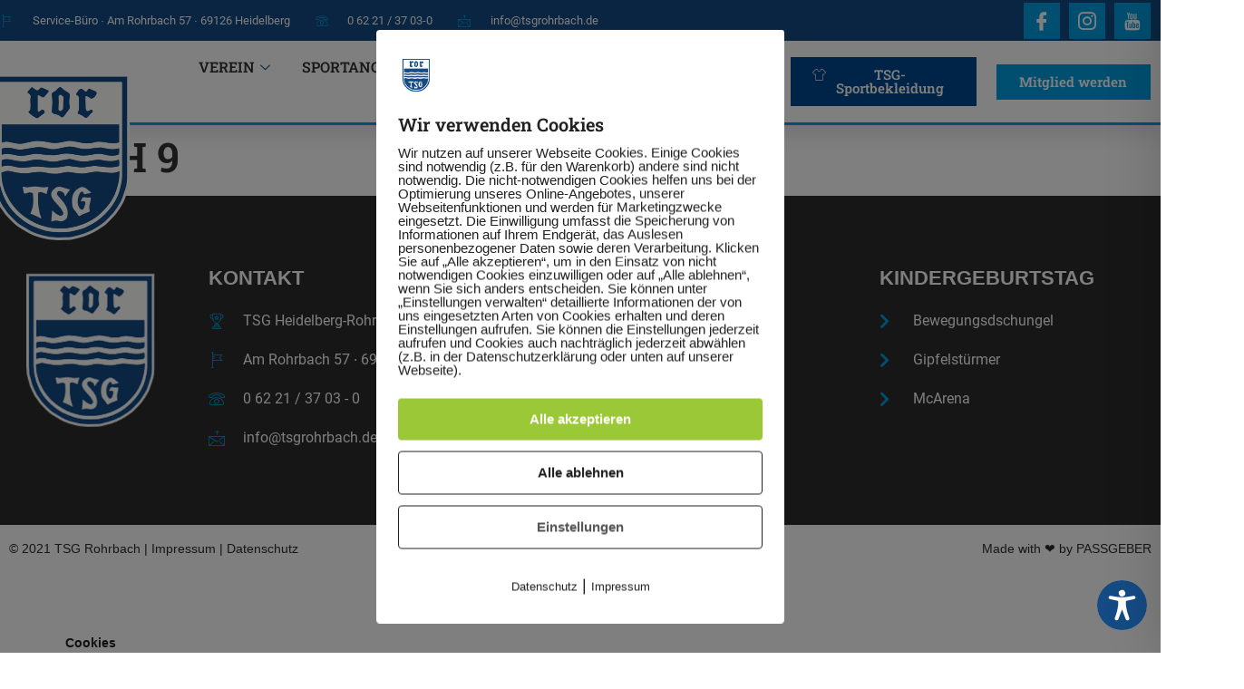

--- FILE ---
content_type: text/html; charset=UTF-8
request_url: https://tsgrohrbach.de/wpmp_kurse_pt/137/
body_size: 46138
content:
<!doctype html>
<html lang="de">
<head>
	<meta charset="UTF-8">
	<meta name="viewport" content="width=device-width, initial-scale=1">
	<link rel="profile" href="https://gmpg.org/xfn/11">
	<title>SGH 9 &#8211; TSG Heidelberg-Rohrbach e.V.</title>
<meta name='robots' content='max-image-preview:large' />
	<style>img:is([sizes="auto" i], [sizes^="auto," i]) { contain-intrinsic-size: 3000px 1500px }</style>
	        <meta http-equiv="Content-Security-Policy" content="default-src 'self' 'unsafe-eval' 'unsafe-inline'    *.met.vgwort.de  https://webinaris.co www.webinaris.co        ;  script-src 'self' 'unsafe-eval' 'unsafe-inline' data:   *.met.vgwort.de   https://webinaris.co www.webinaris.co            https://js.stripe.com https://checkout.stripe.com;  style-src 'self' 'unsafe-inline'   *.met.vgwort.de      ;  img-src 'self' data:   *.met.vgwort.de   ;  connect-src *;  object-src 'self'   *.met.vgwort.de       ;  child-src 'self' blob:   *.met.vgwort.de       ;  form-action *;  frame-src 'self'   *.met.vgwort.de     https://webinaris.co www.webinaris.co          https://js.stripe.com https://hooks.stripe.com https://checkout.stripe.com https://hooks.stripe.com; *.mollie.com font-src 'self' data:;  media-src 'self'   *.met.vgwort.de       ; ">
        <link rel="alternate" type="application/rss+xml" title="TSG Heidelberg-Rohrbach e.V. &raquo; Feed" href="https://tsgrohrbach.de/feed/" />
<script>
window._wpemojiSettings = {"baseUrl":"https:\/\/s.w.org\/images\/core\/emoji\/15.0.3\/72x72\/","ext":".png","svgUrl":"https:\/\/s.w.org\/images\/core\/emoji\/15.0.3\/svg\/","svgExt":".svg","source":{"concatemoji":"https:\/\/tsgrohrbach.de\/wp-includes\/js\/wp-emoji-release.min.js?ver=6.7.4"}};
/*! This file is auto-generated */
!function(i,n){var o,s,e;function c(e){try{var t={supportTests:e,timestamp:(new Date).valueOf()};sessionStorage.setItem(o,JSON.stringify(t))}catch(e){}}function p(e,t,n){e.clearRect(0,0,e.canvas.width,e.canvas.height),e.fillText(t,0,0);var t=new Uint32Array(e.getImageData(0,0,e.canvas.width,e.canvas.height).data),r=(e.clearRect(0,0,e.canvas.width,e.canvas.height),e.fillText(n,0,0),new Uint32Array(e.getImageData(0,0,e.canvas.width,e.canvas.height).data));return t.every(function(e,t){return e===r[t]})}function u(e,t,n){switch(t){case"flag":return n(e,"\ud83c\udff3\ufe0f\u200d\u26a7\ufe0f","\ud83c\udff3\ufe0f\u200b\u26a7\ufe0f")?!1:!n(e,"\ud83c\uddfa\ud83c\uddf3","\ud83c\uddfa\u200b\ud83c\uddf3")&&!n(e,"\ud83c\udff4\udb40\udc67\udb40\udc62\udb40\udc65\udb40\udc6e\udb40\udc67\udb40\udc7f","\ud83c\udff4\u200b\udb40\udc67\u200b\udb40\udc62\u200b\udb40\udc65\u200b\udb40\udc6e\u200b\udb40\udc67\u200b\udb40\udc7f");case"emoji":return!n(e,"\ud83d\udc26\u200d\u2b1b","\ud83d\udc26\u200b\u2b1b")}return!1}function f(e,t,n){var r="undefined"!=typeof WorkerGlobalScope&&self instanceof WorkerGlobalScope?new OffscreenCanvas(300,150):i.createElement("canvas"),a=r.getContext("2d",{willReadFrequently:!0}),o=(a.textBaseline="top",a.font="600 32px Arial",{});return e.forEach(function(e){o[e]=t(a,e,n)}),o}function t(e){var t=i.createElement("script");t.src=e,t.defer=!0,i.head.appendChild(t)}"undefined"!=typeof Promise&&(o="wpEmojiSettingsSupports",s=["flag","emoji"],n.supports={everything:!0,everythingExceptFlag:!0},e=new Promise(function(e){i.addEventListener("DOMContentLoaded",e,{once:!0})}),new Promise(function(t){var n=function(){try{var e=JSON.parse(sessionStorage.getItem(o));if("object"==typeof e&&"number"==typeof e.timestamp&&(new Date).valueOf()<e.timestamp+604800&&"object"==typeof e.supportTests)return e.supportTests}catch(e){}return null}();if(!n){if("undefined"!=typeof Worker&&"undefined"!=typeof OffscreenCanvas&&"undefined"!=typeof URL&&URL.createObjectURL&&"undefined"!=typeof Blob)try{var e="postMessage("+f.toString()+"("+[JSON.stringify(s),u.toString(),p.toString()].join(",")+"));",r=new Blob([e],{type:"text/javascript"}),a=new Worker(URL.createObjectURL(r),{name:"wpTestEmojiSupports"});return void(a.onmessage=function(e){c(n=e.data),a.terminate(),t(n)})}catch(e){}c(n=f(s,u,p))}t(n)}).then(function(e){for(var t in e)n.supports[t]=e[t],n.supports.everything=n.supports.everything&&n.supports[t],"flag"!==t&&(n.supports.everythingExceptFlag=n.supports.everythingExceptFlag&&n.supports[t]);n.supports.everythingExceptFlag=n.supports.everythingExceptFlag&&!n.supports.flag,n.DOMReady=!1,n.readyCallback=function(){n.DOMReady=!0}}).then(function(){return e}).then(function(){var e;n.supports.everything||(n.readyCallback(),(e=n.source||{}).concatemoji?t(e.concatemoji):e.wpemoji&&e.twemoji&&(t(e.twemoji),t(e.wpemoji)))}))}((window,document),window._wpemojiSettings);
</script>
<link rel='stylesheet' id='mec-select2-style-css' href='https://tsgrohrbach.de/wp-content/plugins/modern-events-calendar-lite/assets/packages/select2/select2.min.css?ver=6.5.5' media='all' />
<link rel='stylesheet' id='mec-font-icons-css' href='https://tsgrohrbach.de/wp-content/plugins/modern-events-calendar-lite/assets/css/iconfonts.css?ver=6.7.4' media='all' />
<link rel='stylesheet' id='mec-frontend-style-css' href='https://tsgrohrbach.de/wp-content/plugins/modern-events-calendar-lite/assets/css/frontend.min.css?ver=6.5.5' media='all' />
<link rel='stylesheet' id='mec-tooltip-style-css' href='https://tsgrohrbach.de/wp-content/plugins/modern-events-calendar-lite/assets/packages/tooltip/tooltip.css?ver=6.7.4' media='all' />
<link rel='stylesheet' id='mec-tooltip-shadow-style-css' href='https://tsgrohrbach.de/wp-content/plugins/modern-events-calendar-lite/assets/packages/tooltip/tooltipster-sideTip-shadow.min.css?ver=6.7.4' media='all' />
<link rel='stylesheet' id='featherlight-css' href='https://tsgrohrbach.de/wp-content/plugins/modern-events-calendar-lite/assets/packages/featherlight/featherlight.css?ver=6.7.4' media='all' />
<link rel='stylesheet' id='mec-lity-style-css' href='https://tsgrohrbach.de/wp-content/plugins/modern-events-calendar-lite/assets/packages/lity/lity.min.css?ver=6.7.4' media='all' />
<link rel='stylesheet' id='mec-general-calendar-style-css' href='https://tsgrohrbach.de/wp-content/plugins/modern-events-calendar-lite/assets/css/mec-general-calendar.css?ver=6.7.4' media='all' />
<style id='wp-emoji-styles-inline-css'>

	img.wp-smiley, img.emoji {
		display: inline !important;
		border: none !important;
		box-shadow: none !important;
		height: 1em !important;
		width: 1em !important;
		margin: 0 0.07em !important;
		vertical-align: -0.1em !important;
		background: none !important;
		padding: 0 !important;
	}
</style>
<link rel='stylesheet' id='wp-block-library-css' href='https://tsgrohrbach.de/wp-includes/css/dist/block-library/style.min.css?ver=6.7.4' media='all' />
<style id='global-styles-inline-css'>
:root{--wp--preset--aspect-ratio--square: 1;--wp--preset--aspect-ratio--4-3: 4/3;--wp--preset--aspect-ratio--3-4: 3/4;--wp--preset--aspect-ratio--3-2: 3/2;--wp--preset--aspect-ratio--2-3: 2/3;--wp--preset--aspect-ratio--16-9: 16/9;--wp--preset--aspect-ratio--9-16: 9/16;--wp--preset--color--black: #000000;--wp--preset--color--cyan-bluish-gray: #abb8c3;--wp--preset--color--white: #ffffff;--wp--preset--color--pale-pink: #f78da7;--wp--preset--color--vivid-red: #cf2e2e;--wp--preset--color--luminous-vivid-orange: #ff6900;--wp--preset--color--luminous-vivid-amber: #fcb900;--wp--preset--color--light-green-cyan: #7bdcb5;--wp--preset--color--vivid-green-cyan: #00d084;--wp--preset--color--pale-cyan-blue: #8ed1fc;--wp--preset--color--vivid-cyan-blue: #0693e3;--wp--preset--color--vivid-purple: #9b51e0;--wp--preset--gradient--vivid-cyan-blue-to-vivid-purple: linear-gradient(135deg,rgba(6,147,227,1) 0%,rgb(155,81,224) 100%);--wp--preset--gradient--light-green-cyan-to-vivid-green-cyan: linear-gradient(135deg,rgb(122,220,180) 0%,rgb(0,208,130) 100%);--wp--preset--gradient--luminous-vivid-amber-to-luminous-vivid-orange: linear-gradient(135deg,rgba(252,185,0,1) 0%,rgba(255,105,0,1) 100%);--wp--preset--gradient--luminous-vivid-orange-to-vivid-red: linear-gradient(135deg,rgba(255,105,0,1) 0%,rgb(207,46,46) 100%);--wp--preset--gradient--very-light-gray-to-cyan-bluish-gray: linear-gradient(135deg,rgb(238,238,238) 0%,rgb(169,184,195) 100%);--wp--preset--gradient--cool-to-warm-spectrum: linear-gradient(135deg,rgb(74,234,220) 0%,rgb(151,120,209) 20%,rgb(207,42,186) 40%,rgb(238,44,130) 60%,rgb(251,105,98) 80%,rgb(254,248,76) 100%);--wp--preset--gradient--blush-light-purple: linear-gradient(135deg,rgb(255,206,236) 0%,rgb(152,150,240) 100%);--wp--preset--gradient--blush-bordeaux: linear-gradient(135deg,rgb(254,205,165) 0%,rgb(254,45,45) 50%,rgb(107,0,62) 100%);--wp--preset--gradient--luminous-dusk: linear-gradient(135deg,rgb(255,203,112) 0%,rgb(199,81,192) 50%,rgb(65,88,208) 100%);--wp--preset--gradient--pale-ocean: linear-gradient(135deg,rgb(255,245,203) 0%,rgb(182,227,212) 50%,rgb(51,167,181) 100%);--wp--preset--gradient--electric-grass: linear-gradient(135deg,rgb(202,248,128) 0%,rgb(113,206,126) 100%);--wp--preset--gradient--midnight: linear-gradient(135deg,rgb(2,3,129) 0%,rgb(40,116,252) 100%);--wp--preset--font-size--small: 13px;--wp--preset--font-size--medium: 20px;--wp--preset--font-size--large: 36px;--wp--preset--font-size--x-large: 42px;--wp--preset--spacing--20: 0.44rem;--wp--preset--spacing--30: 0.67rem;--wp--preset--spacing--40: 1rem;--wp--preset--spacing--50: 1.5rem;--wp--preset--spacing--60: 2.25rem;--wp--preset--spacing--70: 3.38rem;--wp--preset--spacing--80: 5.06rem;--wp--preset--shadow--natural: 6px 6px 9px rgba(0, 0, 0, 0.2);--wp--preset--shadow--deep: 12px 12px 50px rgba(0, 0, 0, 0.4);--wp--preset--shadow--sharp: 6px 6px 0px rgba(0, 0, 0, 0.2);--wp--preset--shadow--outlined: 6px 6px 0px -3px rgba(255, 255, 255, 1), 6px 6px rgba(0, 0, 0, 1);--wp--preset--shadow--crisp: 6px 6px 0px rgba(0, 0, 0, 1);}:root { --wp--style--global--content-size: 800px;--wp--style--global--wide-size: 1200px; }:where(body) { margin: 0; }.wp-site-blocks > .alignleft { float: left; margin-right: 2em; }.wp-site-blocks > .alignright { float: right; margin-left: 2em; }.wp-site-blocks > .aligncenter { justify-content: center; margin-left: auto; margin-right: auto; }:where(.wp-site-blocks) > * { margin-block-start: 24px; margin-block-end: 0; }:where(.wp-site-blocks) > :first-child { margin-block-start: 0; }:where(.wp-site-blocks) > :last-child { margin-block-end: 0; }:root { --wp--style--block-gap: 24px; }:root :where(.is-layout-flow) > :first-child{margin-block-start: 0;}:root :where(.is-layout-flow) > :last-child{margin-block-end: 0;}:root :where(.is-layout-flow) > *{margin-block-start: 24px;margin-block-end: 0;}:root :where(.is-layout-constrained) > :first-child{margin-block-start: 0;}:root :where(.is-layout-constrained) > :last-child{margin-block-end: 0;}:root :where(.is-layout-constrained) > *{margin-block-start: 24px;margin-block-end: 0;}:root :where(.is-layout-flex){gap: 24px;}:root :where(.is-layout-grid){gap: 24px;}.is-layout-flow > .alignleft{float: left;margin-inline-start: 0;margin-inline-end: 2em;}.is-layout-flow > .alignright{float: right;margin-inline-start: 2em;margin-inline-end: 0;}.is-layout-flow > .aligncenter{margin-left: auto !important;margin-right: auto !important;}.is-layout-constrained > .alignleft{float: left;margin-inline-start: 0;margin-inline-end: 2em;}.is-layout-constrained > .alignright{float: right;margin-inline-start: 2em;margin-inline-end: 0;}.is-layout-constrained > .aligncenter{margin-left: auto !important;margin-right: auto !important;}.is-layout-constrained > :where(:not(.alignleft):not(.alignright):not(.alignfull)){max-width: var(--wp--style--global--content-size);margin-left: auto !important;margin-right: auto !important;}.is-layout-constrained > .alignwide{max-width: var(--wp--style--global--wide-size);}body .is-layout-flex{display: flex;}.is-layout-flex{flex-wrap: wrap;align-items: center;}.is-layout-flex > :is(*, div){margin: 0;}body .is-layout-grid{display: grid;}.is-layout-grid > :is(*, div){margin: 0;}body{padding-top: 0px;padding-right: 0px;padding-bottom: 0px;padding-left: 0px;}a:where(:not(.wp-element-button)){text-decoration: underline;}:root :where(.wp-element-button, .wp-block-button__link){background-color: #32373c;border-width: 0;color: #fff;font-family: inherit;font-size: inherit;line-height: inherit;padding: calc(0.667em + 2px) calc(1.333em + 2px);text-decoration: none;}.has-black-color{color: var(--wp--preset--color--black) !important;}.has-cyan-bluish-gray-color{color: var(--wp--preset--color--cyan-bluish-gray) !important;}.has-white-color{color: var(--wp--preset--color--white) !important;}.has-pale-pink-color{color: var(--wp--preset--color--pale-pink) !important;}.has-vivid-red-color{color: var(--wp--preset--color--vivid-red) !important;}.has-luminous-vivid-orange-color{color: var(--wp--preset--color--luminous-vivid-orange) !important;}.has-luminous-vivid-amber-color{color: var(--wp--preset--color--luminous-vivid-amber) !important;}.has-light-green-cyan-color{color: var(--wp--preset--color--light-green-cyan) !important;}.has-vivid-green-cyan-color{color: var(--wp--preset--color--vivid-green-cyan) !important;}.has-pale-cyan-blue-color{color: var(--wp--preset--color--pale-cyan-blue) !important;}.has-vivid-cyan-blue-color{color: var(--wp--preset--color--vivid-cyan-blue) !important;}.has-vivid-purple-color{color: var(--wp--preset--color--vivid-purple) !important;}.has-black-background-color{background-color: var(--wp--preset--color--black) !important;}.has-cyan-bluish-gray-background-color{background-color: var(--wp--preset--color--cyan-bluish-gray) !important;}.has-white-background-color{background-color: var(--wp--preset--color--white) !important;}.has-pale-pink-background-color{background-color: var(--wp--preset--color--pale-pink) !important;}.has-vivid-red-background-color{background-color: var(--wp--preset--color--vivid-red) !important;}.has-luminous-vivid-orange-background-color{background-color: var(--wp--preset--color--luminous-vivid-orange) !important;}.has-luminous-vivid-amber-background-color{background-color: var(--wp--preset--color--luminous-vivid-amber) !important;}.has-light-green-cyan-background-color{background-color: var(--wp--preset--color--light-green-cyan) !important;}.has-vivid-green-cyan-background-color{background-color: var(--wp--preset--color--vivid-green-cyan) !important;}.has-pale-cyan-blue-background-color{background-color: var(--wp--preset--color--pale-cyan-blue) !important;}.has-vivid-cyan-blue-background-color{background-color: var(--wp--preset--color--vivid-cyan-blue) !important;}.has-vivid-purple-background-color{background-color: var(--wp--preset--color--vivid-purple) !important;}.has-black-border-color{border-color: var(--wp--preset--color--black) !important;}.has-cyan-bluish-gray-border-color{border-color: var(--wp--preset--color--cyan-bluish-gray) !important;}.has-white-border-color{border-color: var(--wp--preset--color--white) !important;}.has-pale-pink-border-color{border-color: var(--wp--preset--color--pale-pink) !important;}.has-vivid-red-border-color{border-color: var(--wp--preset--color--vivid-red) !important;}.has-luminous-vivid-orange-border-color{border-color: var(--wp--preset--color--luminous-vivid-orange) !important;}.has-luminous-vivid-amber-border-color{border-color: var(--wp--preset--color--luminous-vivid-amber) !important;}.has-light-green-cyan-border-color{border-color: var(--wp--preset--color--light-green-cyan) !important;}.has-vivid-green-cyan-border-color{border-color: var(--wp--preset--color--vivid-green-cyan) !important;}.has-pale-cyan-blue-border-color{border-color: var(--wp--preset--color--pale-cyan-blue) !important;}.has-vivid-cyan-blue-border-color{border-color: var(--wp--preset--color--vivid-cyan-blue) !important;}.has-vivid-purple-border-color{border-color: var(--wp--preset--color--vivid-purple) !important;}.has-vivid-cyan-blue-to-vivid-purple-gradient-background{background: var(--wp--preset--gradient--vivid-cyan-blue-to-vivid-purple) !important;}.has-light-green-cyan-to-vivid-green-cyan-gradient-background{background: var(--wp--preset--gradient--light-green-cyan-to-vivid-green-cyan) !important;}.has-luminous-vivid-amber-to-luminous-vivid-orange-gradient-background{background: var(--wp--preset--gradient--luminous-vivid-amber-to-luminous-vivid-orange) !important;}.has-luminous-vivid-orange-to-vivid-red-gradient-background{background: var(--wp--preset--gradient--luminous-vivid-orange-to-vivid-red) !important;}.has-very-light-gray-to-cyan-bluish-gray-gradient-background{background: var(--wp--preset--gradient--very-light-gray-to-cyan-bluish-gray) !important;}.has-cool-to-warm-spectrum-gradient-background{background: var(--wp--preset--gradient--cool-to-warm-spectrum) !important;}.has-blush-light-purple-gradient-background{background: var(--wp--preset--gradient--blush-light-purple) !important;}.has-blush-bordeaux-gradient-background{background: var(--wp--preset--gradient--blush-bordeaux) !important;}.has-luminous-dusk-gradient-background{background: var(--wp--preset--gradient--luminous-dusk) !important;}.has-pale-ocean-gradient-background{background: var(--wp--preset--gradient--pale-ocean) !important;}.has-electric-grass-gradient-background{background: var(--wp--preset--gradient--electric-grass) !important;}.has-midnight-gradient-background{background: var(--wp--preset--gradient--midnight) !important;}.has-small-font-size{font-size: var(--wp--preset--font-size--small) !important;}.has-medium-font-size{font-size: var(--wp--preset--font-size--medium) !important;}.has-large-font-size{font-size: var(--wp--preset--font-size--large) !important;}.has-x-large-font-size{font-size: var(--wp--preset--font-size--x-large) !important;}
:root :where(.wp-block-pullquote){font-size: 1.5em;line-height: 1.6;}
</style>
<link rel='stylesheet' id='accessibility-plugin-onetap-pro-css' href='https://tsgrohrbach.de/wp-content/plugins/accessibility-plugin-onetap-pro/assets/css/apop-front-end.min.css?ver=6.1.4' media='all' />
<style id='accessibility-plugin-onetap-pro-inline-css'>

		.apop-container-toggle .apop-toggle svg,
		nav.apop-accessibility.apop-plugin-onetap .apop-container .apop-accessibility-settings header.apop-header-top .apop-site-container .apop-site-info .apop-image svg,
		nav.apop-accessibility.apop-plugin-onetap .apop-container .apop-accessibility-settings .apop-features-container .apop-features .apop-box-feature.apop-active .apop-icon .apop-icon-animation svg,
		nav.apop-accessibility.apop-plugin-onetap .apop-container .apop-accessibility-settings .apop-features-container .apop-features .apop-box-feature.apop-lv1 .apop-icon .apop-icon-animation svg, nav.apop-accessibility.apop-plugin-onetap .apop-container .apop-accessibility-settings .apop-features-container .apop-features .apop-box-feature.apop-lv2 .apop-icon .apop-icon-animation svg, nav.apop-accessibility.apop-plugin-onetap .apop-container .apop-accessibility-settings .apop-features-container .apop-features .apop-box-feature.apop-lv3 .apop-icon .apop-icon-animation svg {
			fill: #144b84 !important;
		}
		nav.apop-accessibility.apop-plugin-onetap .apop-container .apop-accessibility-settings header.apop-header-top::before,
		nav.apop-accessibility.apop-plugin-onetap .apop-container .apop-accessibility-settings .apop-reset-settings span,
		nav.apop-accessibility.apop-plugin-onetap .apop-container .apop-accessibility-settings .apop-features-container .apop-features .apop-box-feature.apop-lv1 .apop-title p.apop-option-levels span.apop-level.apop-level1,
		nav.apop-accessibility.apop-plugin-onetap .apop-container .apop-accessibility-settings header.apop-header-top::before, nav.apop-accessibility.apop-plugin-onetap .apop-container .apop-accessibility-settings .apop-reset-settings span, nav.apop-accessibility.apop-plugin-onetap .apop-container .apop-accessibility-settings .apop-features-container .apop-features .apop-box-feature.apop-lv2 .apop-title p.apop-option-levels span.apop-level.apop-level1, nav.apop-accessibility.apop-plugin-onetap .apop-container .apop-accessibility-settings .apop-features-container .apop-features .apop-box-feature.apop-lv2 .apop-title p.apop-option-levels span.apop-level.apop-level2,
		nav.apop-accessibility.apop-plugin-onetap .apop-container .apop-accessibility-settings .apop-features-container .apop-features .apop-box-feature.apop-lv3 .apop-title p.apop-option-levels span.apop-level.apop-level1, nav.apop-accessibility.apop-plugin-onetap .apop-container .apop-accessibility-settings .apop-features-container .apop-features .apop-box-feature.apop-lv3 .apop-title p.apop-option-levels span.apop-level.apop-level2, nav.apop-accessibility.apop-plugin-onetap .apop-container .apop-accessibility-settings .apop-features-container .apop-features .apop-box-feature.apop-lv3 .apop-title p.apop-option-levels span.apop-level.apop-level3 {
			background: #144b84 !important;
		}
		nav.apop-accessibility.apop-plugin-onetap .apop-container .apop-accessibility-settings .apop-features-container .apop-features .apop-box-feature:hover {
			border-color: #144b84 !important;
			box-shadow: 0 0 0 1px #144b84 !important;
		}
		nav.apop-accessibility.apop-plugin-onetap .apop-container .apop-accessibility-settings .apop-features-container .apop-features .apop-box-feature:hover .apop-title h3,
		nav.apop-accessibility.apop-plugin-onetap .apop-container .apop-accessibility-settings .apop-features-container .apop-features .apop-box-feature.apop-active .apop-title h3,
		nav.apop-accessibility.apop-plugin-onetap .apop-container .apop-accessibility-settings .apop-features-container .apop-features .apop-box-feature.apop-lv1 .apop-title h3, nav.apop-accessibility.apop-plugin-onetap .apop-container .apop-accessibility-settings .apop-features-container .apop-features .apop-box-feature.apop-lv2 .apop-title h3, nav.apop-accessibility.apop-plugin-onetap .apop-container .apop-accessibility-settings .apop-features-container .apop-features .apop-box-feature.apop-lv3 .apop-title h3 {
			color: #144b84 !important;
		}
		
			.apop-container-toggle .apop-toggle {
				right: 0 !important;
				margin-right: 15px !important;					
				bottom: 0 !important;
				margin-bottom: 15px !important;
			}
			nav.apop-accessibility.apop-plugin-onetap {
				right: -550px !important;
			}
			nav.apop-accessibility.apop-plugin-onetap.apop-toggle-open {
				right: 0 !important;
			}			
			nav.apop-accessibility.apop-plugin-onetap .apop-container .apop-accessibility-settings header.apop-header-top .apop-close {
				right: 20px !important;
			}			
			
			header.apop-header-top .apop-site-container .apop-site-info .apop-desc {
				display: none !important;
			}
			
</style>
<link rel='stylesheet' id='accessibility-plugin-onetap-pro-eicons-css' href='https://tsgrohrbach.de/wp-content/plugins/accessibility-plugin-onetap-pro/assets/fonts/eicons/css/elementor-icons.min.css?ver=6.1.4' media='all' />
<link rel='stylesheet' id='pixelmate-public-css-css' href='https://tsgrohrbach.de/wp-content/plugins/pixelmate/public//assets/css/pixelmate.css?ver=6.7.4' media='all' />
<link rel='stylesheet' id='wpmp_kurse-dt-css-css' href='https://tsgrohrbach.de/wp-content/plugins/wpmp-kurse/gui/datatables.min.css?ver=6.7.4' media='all' />
<link rel='stylesheet' id='wpmp_kurse-css-css' href='https://tsgrohrbach.de/wp-content/plugins/wpmp-kurse/gui/wp-style.css?ver=6.7.4' media='all' />
<link rel='stylesheet' id='hello-elementor-css' href='https://tsgrohrbach.de/wp-content/themes/hello-elementor/style.min.css?ver=3.3.0' media='all' />
<link rel='stylesheet' id='hello-elementor-theme-style-css' href='https://tsgrohrbach.de/wp-content/themes/hello-elementor/theme.min.css?ver=3.3.0' media='all' />
<link rel='stylesheet' id='hello-elementor-header-footer-css' href='https://tsgrohrbach.de/wp-content/themes/hello-elementor/header-footer.min.css?ver=3.3.0' media='all' />
<link rel='stylesheet' id='elementor-frontend-css' href='https://tsgrohrbach.de/wp-content/plugins/elementor/assets/css/frontend.min.css?ver=3.28.0' media='all' />
<link rel='stylesheet' id='widget-icon-list-css' href='https://tsgrohrbach.de/wp-content/plugins/elementor/assets/css/widget-icon-list.min.css?ver=3.28.0' media='all' />
<link rel='stylesheet' id='widget-social-icons-css' href='https://tsgrohrbach.de/wp-content/plugins/elementor/assets/css/widget-social-icons.min.css?ver=3.28.0' media='all' />
<link rel='stylesheet' id='e-apple-webkit-css' href='https://tsgrohrbach.de/wp-content/plugins/elementor/assets/css/conditionals/apple-webkit.min.css?ver=3.28.0' media='all' />
<link rel='stylesheet' id='e-sticky-css' href='https://tsgrohrbach.de/wp-content/plugins/elementor-pro/assets/css/modules/sticky.min.css?ver=3.28.0' media='all' />
<link rel='stylesheet' id='widget-image-css' href='https://tsgrohrbach.de/wp-content/plugins/elementor/assets/css/widget-image.min.css?ver=3.28.0' media='all' />
<link rel='stylesheet' id='widget-nav-menu-css' href='https://tsgrohrbach.de/wp-content/plugins/elementor-pro/assets/css/widget-nav-menu.min.css?ver=3.28.0' media='all' />
<link rel='stylesheet' id='widget-heading-css' href='https://tsgrohrbach.de/wp-content/plugins/elementor/assets/css/widget-heading.min.css?ver=3.28.0' media='all' />
<link rel='stylesheet' id='e-animation-slideInUp-css' href='https://tsgrohrbach.de/wp-content/plugins/elementor/assets/lib/animations/styles/slideInUp.min.css?ver=3.28.0' media='all' />
<link rel='stylesheet' id='e-popup-css' href='https://tsgrohrbach.de/wp-content/plugins/elementor-pro/assets/css/conditionals/popup.min.css?ver=3.28.0' media='all' />
<link rel='stylesheet' id='elementor-icons-css' href='https://tsgrohrbach.de/wp-content/plugins/elementor/assets/lib/eicons/css/elementor-icons.min.css?ver=5.36.0' media='all' />
<link rel='stylesheet' id='elementor-post-89-css' href='https://tsgrohrbach.de/wp-content/uploads/elementor/css/post-89.css?ver=1742286905' media='all' />
<link rel='stylesheet' id='juicer-elementor-editor-css' href='https://tsgrohrbach.de/wp-content/plugins/juicer/includes/elementor/juicer-elementor.css?ver=1.12.13' media='all' />
<link rel='stylesheet' id='cotton-css' href='https://tsgrohrbach.de/wp-content/plugins/elementskit/modules/mouse-cursor/assets/css/style.css?ver=3.6.2' media='all' />
<link rel='stylesheet' id='elementor-post-391-css' href='https://tsgrohrbach.de/wp-content/uploads/elementor/css/post-391.css?ver=1742288150' media='all' />
<link rel='stylesheet' id='elementor-post-74-css' href='https://tsgrohrbach.de/wp-content/uploads/elementor/css/post-74.css?ver=1742286905' media='all' />
<link rel='stylesheet' id='elementor-post-1400-css' href='https://tsgrohrbach.de/wp-content/uploads/elementor/css/post-1400.css?ver=1742286906' media='all' />
<link rel='stylesheet' id='elementskit-parallax-style-css' href='https://tsgrohrbach.de/wp-content/plugins/elementskit/modules/parallax/assets/css/style.css?ver=3.6.2' media='all' />
<link rel='stylesheet' id='ekit-widget-styles-css' href='https://tsgrohrbach.de/wp-content/plugins/elementskit-lite/widgets/init/assets/css/widget-styles.css?ver=3.4.6' media='all' />
<link rel='stylesheet' id='ekit-widget-styles-pro-css' href='https://tsgrohrbach.de/wp-content/plugins/elementskit/widgets/init/assets/css/widget-styles-pro.css?ver=3.6.2' media='all' />
<link rel='stylesheet' id='ekit-responsive-css' href='https://tsgrohrbach.de/wp-content/plugins/elementskit-lite/widgets/init/assets/css/responsive.css?ver=3.4.6' media='all' />
<link rel='stylesheet' id='elementor-icons-ekiticons-css' href='https://tsgrohrbach.de/wp-content/plugins/elementskit-lite/modules/elementskit-icon-pack/assets/css/ekiticons.css?ver=3.4.6' media='all' />
<link rel='stylesheet' id='elementor-icons-shared-0-css' href='https://tsgrohrbach.de/wp-content/plugins/elementor/assets/lib/font-awesome/css/fontawesome.min.css?ver=5.15.3' media='all' />
<link rel='stylesheet' id='elementor-icons-fa-solid-css' href='https://tsgrohrbach.de/wp-content/plugins/elementor/assets/lib/font-awesome/css/solid.min.css?ver=5.15.3' media='all' />
<script src="https://tsgrohrbach.de/wp-includes/js/jquery/jquery.min.js?ver=3.7.1" id="jquery-core-js"></script>
<script src="https://tsgrohrbach.de/wp-includes/js/jquery/jquery-migrate.min.js?ver=3.4.1" id="jquery-migrate-js"></script>
<script src="https://tsgrohrbach.de/wp-content/plugins/modern-events-calendar-lite/assets/js/mec-general-calendar.js?ver=6.5.5" id="mec-general-calendar-script-js"></script>
<script id="mec-frontend-script-js-extra">
var mecdata = {"day":"Tag","days":"Tage","hour":"Stunde","hours":"Stunden","minute":"Minute","minutes":"Minuten","second":"Sekunde","seconds":"Sekunden","elementor_edit_mode":"no","recapcha_key":"","ajax_url":"https:\/\/tsgrohrbach.de\/wp-admin\/admin-ajax.php","fes_nonce":"f46fbe5ce6","current_year":"2026","current_month":"01","datepicker_format":"yy-mm-dd"};
</script>
<script src="https://tsgrohrbach.de/wp-content/plugins/modern-events-calendar-lite/assets/js/frontend.js?ver=6.5.5" id="mec-frontend-script-js"></script>
<script src="https://tsgrohrbach.de/wp-content/plugins/modern-events-calendar-lite/assets/js/events.js?ver=6.5.5" id="mec-events-script-js"></script>
<script src="https://tsgrohrbach.de/wp-content/plugins/flowpaper-lite-pdf-flipbook/assets/lity/lity.min.js" id="lity-js-js"></script>
<script id="pixelmate-public-js-js-extra">
var js_options = {"google_fonts":[],"flexTracking":[],"flexWerbung":[],"flexNotwendig":[],"flexSonstige":[],"webinaris":"","webinaris_load":"0","pixelmate_script":"0","pixelmate_script_code_head":"","pixelmate_script_code_body":"","pixelmate_script_code_footer":"","pixelmate_script_stats":"0","pixelmate_script_code_head_stats":"","pixelmate_script_code_body_stats":"","pixelmate_script_code_footer_stats":"","pixelmate_tag_manager":"0","pixelmate_gtm":"GTM-0000000","domain":"de","full_domain":"https:\/\/tsgrohrbach.de","wpmllang":"no-wpml","gen_banner_aktiv":"1","gen_banner_delay":"0","gen_individuell":" ","gen_heading":" ","gen_text":" ","gen_allow_text":" ","gen_single_text":" ","gen_deny_text":" ","gen_dse_text":"Datenschutz","gen_impressum_text":"Impressum","speicherdauer_der_cookies":"14","cookies_secure":"0","alt_track":"0","pix_settings_check":null,"pix_settings_uberschrift":"Cookie Einstellungen","pix_settings_hinweis_dse":"Hier k\u00f6nnen die auf dieser Website verwendeten externen Dienste eingesehen und einzeln zugelassen\/abgelehnt werden.","pix_settings_notwendige_c":"nur notwendige Cookies akzeptieren","pix_settings_notwendige_c_text":"","pix_settings_statistik":"Statistik Cookies akzeptieren","pix_settings_statistik_text":"","pix_settings_statistik_aus":null,"pix_settings_werbung":"Marketing Cookies akzeptieren","pix_settings_werbung_text":"","pix_settings_werbung_aus":null,"pix_settings_videos":"Externe Medien akzeptieren","pix_settings_videos_text":"","pix_settings_videos_aus":null,"pix_settings_sonstige":"Sonstigen externen Content akzeptieren","pix_settings_sonstige_text":"","pix_settings_sonstige_aus":null,"pix_settings_speichern_button":"speichern","pix_settings_more":"mehr","pix_settings_dse_ex":"Datenschutzerkl\u00e4rung","design_pos":"Fullscreen","elmentor_popup_id":"","pixelmate_logo_check":"1","pixelmate_logo":"https:\/\/tsgrohrbach.de\/wp-content\/uploads\/2020\/11\/tsg-rohrbach-favicon.png","banner_padding_oben":"24","box_margin":"0px 0px 0px 0px","box_border_width":"0px 0px 0px 0px","box_border_style":"solid","box_border_color":"#ffffff","box_padding":"24px 24px 24px 24px","box_border_radius":"4px 4px 4px 4px","box_bg_color":"#ffffff","box_color_title":"#212121","box_color_text":"#212121","box_bg_verlauf":"0","box_bg_verlauf_1":"#ffffff","box_bg_verlauf_2":"#ffffff","box_shadow":"0","box_shadow_h":"3","box_shadow_v":"0","box_shadow_blur":"3","box_shadow_color":"#000000","box_h_font_size":"20","box_font_size":"15","box_line_height":"1","pixelmate_text_align":"left","cb_aktiv":"1","cb_position":"unten links","cb_font_size":"14","cb_background":"#FFFFFF","cb_color":"#212121","cb_important":"1","btn_bg_color":"#9AC836","btn_color":"white","btn_border_color":"rgba(0,0,0,0.06)","btn_border_width":"0","btn_border_radius":"4","btn_deny_bg_color":"#ffffff","btn_deny_color":"#212121","btn_deny_border_color":"#212121","btn_deny_border_width":"1","btn_deny_border_radius":"4","btn_set_bg_color":"#ffffff","btn_set_color":"#555555","btn_set_border_color":"#212121","btn_set_border_width":"1","btn_set_border_radius":"4","ga":"0","gaText":null,"gaId":"UA-000000","ga2":null,"gaId2":null,"gaAno":"1","google_optimize_aktivieren":"0","google_optimize_id":"000000","ga_cookie_duration":"730","ga_cookies_ssl":"0","media_youtube":"1","media_youtube_text":"YouTube ist eine Videohosting Plattform. Durch die externe Einbindung von Videos werden personenbezogene Daten an YouTube \u00fcbermittelt.","media_vimeo":"1","media_vimeo_text":"Vimeo ist eine Videohosting Plattform. Durch die externe Einbindung von Videos werden personenbezogene Daten an Vimeo \u00fcbermittelt.","media_twitter":"0","media_twitter_text":"Twitter ist ein Nachrichtendienst. Durch das einbetten von Twitter Beitr\u00e4gen auf unserer Website werden personenbezogene Daten an Twitter \u00fcbermittelt.","media_gmaps":"1","media_gmaps_text":"Wir haben auf unserer Website interaktive Karten mit Hilfe von Google Maps der Google LLC. (\u201eGoogle\u201c) integriert. Die Karten werden nur angezeigt, wenn Sie dem Setzen und Auslesen von Cookies durch Google zustimmen. Dadurch k\u00f6nnen personenbezogene Daten an Google \u00fcbermittelt werden.","media_osm":"0","media_osm_text":"Durch die Einbettung von Google Maps auf unserer Website werden personenbezogene Daten an Google \u00fcbermittelt.","media_calendly":"0","media_calendly_text":"Calendly ist Buchungstool. Durch die Einbettung auf unserer Website werden personenbezogene Daten an Calendly \u00fcbermittelt.","media_xing_events":"0","media_xing_events_text":"Durch die Einbettung von Xing werden personenbezogene Daten an Xing \u00fcbermittelt.","media_libsyn":"0","media_libsyn_text":"Durch die Einbettung des Podcast Players von Libsyn werden personenbezogene Daten an Libsyn \u00fcbermittelt.","media_trustindex":"0","media_trustindex_text":"Durch die Einbettung der Google Reviews werden Daten an Trustindex.io \u00fcbermittelt.","media_recaptcha":"0","media_recaptcha_text":"ReCaptcha muss auf unserer Website geladen werden, um Kontaktanfragen zu versenden.","dse_extern":"","dse_extern_url":null,"impressum_extern":"","impressum_extern_url":null,"fb":"0","fbText":null,"fbId":"00000000","fb_opt_out":"","fb_consent_mode":null,"csp":"1","csp_admin":"","youtubeIn":"1","youtubeHeading":null,"youtubeText":null,"vimeoIn":null,"vimeoHeading":null,"vimeoText":null,"wlVimeo":"0","wlYoutube":"0","wlGmaps":"0","wlReCaptcha":"0","dse":"https:\/\/tsgrohrbach.de\/datenschutz\/","impressum":"https:\/\/tsgrohrbach.de\/impressum\/","protokoll":null,"txt_cookie_banner_heading":"Wir verwenden Cookies","txt_cookie_banner":"Wir nutzen auf unserer Webseite Cookies. Einige Cookies sind notwendig (z.B. f\u00fcr den Warenkorb) andere sind nicht notwendig. Die nicht-notwendigen Cookies helfen uns bei der Optimierung unseres Online-Angebotes, unserer Webseitenfunktionen und werden f\u00fcr Marketingzwecke eingesetzt.\nDie Einwilligung umfasst die Speicherung von Informationen auf Ihrem Endger\u00e4t, das Auslesen personenbezogener Daten sowie deren Verarbeitung. \nKlicken Sie auf \u201eAlle akzeptieren\u201c, um in den Einsatz von nicht notwendigen Cookies einzuwilligen oder auf \u201eAlle ablehnen\u201c, wenn Sie sich anders entscheiden.\nSie k\u00f6nnen unter \u201eEinstellungen verwalten\u201c detaillierte Informationen der von uns eingesetzten Arten von Cookies erhalten und deren Einstellungen aufrufen. \nSie k\u00f6nnen die Einstellungen jederzeit aufrufen und Cookies auch nachtr\u00e4glich jederzeit abw\u00e4hlen (z.B. in der Datenschutzerkl\u00e4rung oder unten auf unserer Webseite).","txt_btn_allow":"Alle akzeptieren","txt_btn_deny":"Alle ablehnen","txt_btn_settings":"Einstellungen","txt_datenschutz":"Datenschutz","txt_impressum":"Impressum","txt_datenschutz_hinweis":"Mehr Informationen zu den verwendeten Diensten auf dieser Website stehen in der Datenschutzerkl\u00e4rung.","txt_allow":"Akzeptieren","txt_youtube_heading":"YouTube aktivieren?","txt_youtube_content":"YouTube Videos k\u00f6nnen nur angezeigt werden, wenn Cookies gesetzt werden d\u00fcrfen.","txt_youtube_footer":"Wenn YouTube f\u00fcr diese Website aktiviert wurde, werden Daten an YouTube \u00fcbermittelt und ausgewertet. Mehr dazu in der Datenschutzerkl\u00e4rung von YouTube:","txt_vimeo_heading":"Vimeo aktivieren?","txt_vimeo_content":"Vimeo Videos k\u00f6nnen nur angezeigt werden, wenn Cookies gesetzt werden d\u00fcrfen.","txt_vimeo_footer":"Wenn Vimeo auf dieser Website aktiviert wird, werden personenbezogene Daten zu Vimeo \u00fcbermittelt und ausgewertet. Mehr dazu in der Vimeo Datenschutzerkl\u00e4rung: ","txt_gmaps_heading":"Google Maps aktivieren?","txt_gmaps_content":"Google Maps kann nur aktiviert werden, wenn Cookies gesetzt werden d\u00fcrfen.","txt_gmaps_footer":"Wenn Google Maps aktiviert wurde, werden personenbezogene Daten an Google gesendet und verarbeitet. Mehr dazu in der Datenschutzerkl\u00e4rung von Google:","txt_osm_heading":"Open Street Maps aktivieren?","txt_osm_content":"Hier w\u00fcrden wir gerne eine Karte von Open Street Maps anzeigen und daf\u00fcr Cookies setzen. ","txt_osm_footer":"Wenn Open Street Maps f\u00fcr diese Seite aktiviert ist, werden personenbezogene Daten an openstreetmap.de \u00fcbermittelt und verarbeitet. Weitere Informationen findest du in den Datenschutzbestimmungen von OpenStreetMap: ","txt_twitter_heading":"Twitter aktivieren?","txt_twitter_content":"Hier w\u00fcrden wir gerne Inhalte von Twitter anzeigen.","txt_twitter_footer":"Wenn diese Inhalte auf dieser Website geladen werden d\u00fcrfen, wird eine externe Verbindung zu Twitter hergestellt und es k\u00f6nnen Cookies gesetzt werden.","txt_libsyn_heading":"Libsyn Podcast aktivieren?","txt_libsyn_content":"Hier w\u00fcrden wir gerne den Podcast Player von Libsyn anzeigen. Dazu m\u00fcssen Cookies gesetzt werden und es wird eine externe Verbindung zu Libsyn.com aufgebaut.","txt_libsyn_footer":"Wenn der Podcast Player von Libsyn.com aktiviert wird, werden personenbezogene Daten an Libsyn gesendet und verarbeitet. Mehr dazu findest du hier:","txt_trustindex_heading":"Google Reviews anzeigen?","txt_trustindex_content":"An dieser Stelle w\u00fcrden wir gerne Google Reviews einblenden. Daf\u00fcr muss eine Verbindung zu trustindex.io hergestellt werden.","txt_trustindex_footer":"F\u00fcr mehr Informationen findest du die Datenschutzerkl\u00e4rung von trustindex.io ","txt_here":"hier","txt_more":"mehr erfahren","calendly_h2":"Jetzt buchen","calendly_text":"F\u00fcr Buchungen nutzen wir das externe Tool Calendly. Wenn es aktiviert wird, werden personenbezogene Daten an Calendly \u00fcbermittelt und verarbeitet. ","calendly_btn":"weiter","xing_h2":"Xing Events anzeigen","xing_text":"Um Xing Events auf dieser Website anzeigen zu k\u00f6nnen, m\u00fcssen Cookies gesetzt werden.","xing_btn":"weiter","issingle":"yes","pixe_test":{"margin":"0px 0px 0px 0px","border":"0px solid ","padding":"12px 24px 24px 24px","border-radius":"5px","margin-top":"0px","margin-right":"0px","margin-bottom":"0px","margin-left":"0px","border-top":"0px","border-right":"0px","border-bottom":"0px","border-left":"0px","padding-top":"12px","padding-right":"24px","padding-bottom":"24px","padding-left":"24px","background-color":"#ffffff","border-color":"","color":"#0a0a0a","border-style":"solid","border-top-left-radius":"4px","border-bottom-left-radius":"4px","border-top-right-radius":"4px","border-bottom-right-radius":"4px"},"client_ip":"3.14.88.146","wpml_exists":"0","sprachumschalter_aktivieren":"0","ajaxurl":"https:\/\/tsgrohrbach.de\/wp-admin\/admin-ajax.php","nonce":"a178260fb7","elementor":"true","divi_builder":"false"};
</script>
<script type="module" async src="https://tsgrohrbach.de/wp-content/plugins/pixelmate/public//assets/js/dist/bundle.js?ver=1.0.0"></script><script src="https://tsgrohrbach.de/wp-content/plugins/elementskit/modules/parallax/assets/js/jarallax.js?ver=3.6.2" id="jarallax-js"></script>
<link rel="https://api.w.org/" href="https://tsgrohrbach.de/wp-json/" /><link rel="EditURI" type="application/rsd+xml" title="RSD" href="https://tsgrohrbach.de/xmlrpc.php?rsd" />
<meta name="generator" content="WordPress 6.7.4" />
<link rel="canonical" href="https://tsgrohrbach.de/wpmp_kurse_pt/137/" />
<link rel='shortlink' href='https://tsgrohrbach.de/?p=50948' />
<link rel="alternate" title="oEmbed (JSON)" type="application/json+oembed" href="https://tsgrohrbach.de/wp-json/oembed/1.0/embed?url=https%3A%2F%2Ftsgrohrbach.de%2Fwpmp_kurse_pt%2F137%2F" />
<link rel="alternate" title="oEmbed (XML)" type="text/xml+oembed" href="https://tsgrohrbach.de/wp-json/oembed/1.0/embed?url=https%3A%2F%2Ftsgrohrbach.de%2Fwpmp_kurse_pt%2F137%2F&#038;format=xml" />
<meta name="generator" content="Elementor 3.28.0; features: additional_custom_breakpoints, e_local_google_fonts; settings: css_print_method-external, google_font-enabled, font_display-auto">

			<script type="text/javascript">
				var elementskit_module_parallax_url = "https://tsgrohrbach.de/wp-content/plugins/elementskit/modules/parallax/"
			</script>
					<style>
				.e-con.e-parent:nth-of-type(n+4):not(.e-lazyloaded):not(.e-no-lazyload),
				.e-con.e-parent:nth-of-type(n+4):not(.e-lazyloaded):not(.e-no-lazyload) * {
					background-image: none !important;
				}
				@media screen and (max-height: 1024px) {
					.e-con.e-parent:nth-of-type(n+3):not(.e-lazyloaded):not(.e-no-lazyload),
					.e-con.e-parent:nth-of-type(n+3):not(.e-lazyloaded):not(.e-no-lazyload) * {
						background-image: none !important;
					}
				}
				@media screen and (max-height: 640px) {
					.e-con.e-parent:nth-of-type(n+2):not(.e-lazyloaded):not(.e-no-lazyload),
					.e-con.e-parent:nth-of-type(n+2):not(.e-lazyloaded):not(.e-no-lazyload) * {
						background-image: none !important;
					}
				}
			</style>
					<style id="wp-custom-css">
			/* Link Styling */
a, a:active, a:visited {
color: #2D8AC7;
} 
a:hover {
color: #F6EB39;
}

/** Start Envato Elements CSS: Fitness Influencer (189-3-5e7b1b82697ec4148fe3042e0aa70f4f) **/

/* Envato Custom CSS */
.envato-kit-193-logos img{
	opacity: .5;
	transition: ease all .5s;
}
.envato-kit-193-logos img:hover{
	opacity: .7;
}
.envato-kit-193-accordion .elementor-accordion .elementor-accordion-item{
	border-radius: 11px !important;
}
/* Centers Form text*/
.envato-kit-193-centerform .elementor-field-group{
	justify-content: center;
}
.envato-kit-193-centerform .elementor-field-group input,.envato-kit-193-centerform .elementor-field-group textarea{
	text-align: center;
}


/** End Envato Elements CSS: Fitness Influencer (189-3-5e7b1b82697ec4148fe3042e0aa70f4f) **/

		</style>
		</head>
<body class="wpmp_kurse_pt-template-default single single-wpmp_kurse_pt postid-50948 wp-embed-responsive apop-root apop-accessibility-plugin apop-body-class apop-custom-class apop-classes theme-default elementor-default elementor-kit-89">


<a class="skip-link screen-reader-text" href="#content">Zum Inhalt wechseln</a>

		<div data-elementor-type="header" data-elementor-id="391" class="elementor elementor-391 elementor-location-header" data-elementor-post-type="elementor_library">
					<section class="elementor-section elementor-top-section elementor-element elementor-element-4e1c6e47 elementor-section-height-min-height elementor-section-content-middle elementor-hidden-mobile elementor-section-boxed elementor-section-height-default elementor-section-items-middle" data-id="4e1c6e47" data-element_type="section" data-settings="{&quot;background_background&quot;:&quot;classic&quot;,&quot;sticky&quot;:&quot;top&quot;,&quot;ekit_has_onepagescroll_dot&quot;:&quot;yes&quot;,&quot;sticky_on&quot;:[&quot;desktop&quot;,&quot;tablet&quot;,&quot;mobile&quot;],&quot;sticky_offset&quot;:0,&quot;sticky_effects_offset&quot;:0,&quot;sticky_anchor_link_offset&quot;:0}">
						<div class="elementor-container elementor-column-gap-no">
					<div class="elementor-column elementor-col-50 elementor-top-column elementor-element elementor-element-70c5a01d" data-id="70c5a01d" data-element_type="column">
			<div class="elementor-widget-wrap elementor-element-populated">
						<div class="elementor-element elementor-element-32282741 elementor-icon-list--layout-inline elementor-mobile-align-center elementor-hidden-phone elementor-list-item-link-full_width elementor-widget elementor-widget-icon-list" data-id="32282741" data-element_type="widget" data-settings="{&quot;ekit_we_effect_on&quot;:&quot;none&quot;}" data-widget_type="icon-list.default">
				<div class="elementor-widget-container">
							<ul class="elementor-icon-list-items elementor-inline-items">
							<li class="elementor-icon-list-item elementor-inline-item">
											<span class="elementor-icon-list-icon">
							<i aria-hidden="true" class="icon icon-flag1"></i>						</span>
										<span class="elementor-icon-list-text">Service-Büro ∙ Am Rohrbach 57 ∙ 69126 Heidelberg </span>
									</li>
								<li class="elementor-icon-list-item elementor-inline-item">
											<a href="tel:+49622137030">

												<span class="elementor-icon-list-icon">
							<i aria-hidden="true" class="icon icon-phone"></i>						</span>
										<span class="elementor-icon-list-text">0 62 21 / 37 03-0</span>
											</a>
									</li>
								<li class="elementor-icon-list-item elementor-inline-item">
											<a href="mailto:info@tsgrohrbach.de">

												<span class="elementor-icon-list-icon">
							<i aria-hidden="true" class="icon icon-mail"></i>						</span>
										<span class="elementor-icon-list-text">info@tsgrohrbach.de</span>
											</a>
									</li>
						</ul>
						</div>
				</div>
					</div>
		</div>
				<div class="elementor-column elementor-col-50 elementor-top-column elementor-element elementor-element-5a70122" data-id="5a70122" data-element_type="column">
			<div class="elementor-widget-wrap elementor-element-populated">
						<div class="elementor-element elementor-element-49cc45c elementor-shape-square e-grid-align-right elementor-grid-0 elementor-widget elementor-widget-social-icons" data-id="49cc45c" data-element_type="widget" data-settings="{&quot;ekit_we_effect_on&quot;:&quot;none&quot;}" data-widget_type="social-icons.default">
				<div class="elementor-widget-container">
							<div class="elementor-social-icons-wrapper elementor-grid">
							<span class="elementor-grid-item">
					<a class="elementor-icon elementor-social-icon elementor-social-icon-icon-facebook elementor-repeater-item-df329de" href="https://www.facebook.com/TSGRohrbach/" target="_blank">
						<span class="elementor-screen-only">Icon-facebook</span>
						<i class="icon icon-facebook"></i>					</a>
				</span>
							<span class="elementor-grid-item">
					<a class="elementor-icon elementor-social-icon elementor-social-icon-icon-instagram-1 elementor-repeater-item-b38288a" href="https://www.instagram.com/tsgrohrbach1889/" target="_blank">
						<span class="elementor-screen-only">Icon-instagram-1</span>
						<i class="icon icon-instagram-1"></i>					</a>
				</span>
							<span class="elementor-grid-item">
					<a class="elementor-icon elementor-social-icon elementor-social-icon-icon-youtube elementor-repeater-item-48bab2b" href="https://www.youtube.com/channel/UCF6aSs-r_770jZcFprGcsLA" target="_blank">
						<span class="elementor-screen-only">Icon-youtube</span>
						<i class="icon icon-youtube"></i>					</a>
				</span>
					</div>
						</div>
				</div>
					</div>
		</div>
					</div>
		</section>
				<section class="elementor-section elementor-top-section elementor-element elementor-element-40879dcd elementor-section-height-min-height elementor-hidden-mobile elementor-section-boxed elementor-section-height-default elementor-section-items-middle" data-id="40879dcd" data-element_type="section" data-settings="{&quot;background_background&quot;:&quot;classic&quot;,&quot;sticky&quot;:&quot;top&quot;,&quot;sticky_offset&quot;:43,&quot;ekit_has_onepagescroll_dot&quot;:&quot;yes&quot;,&quot;sticky_on&quot;:[&quot;desktop&quot;,&quot;tablet&quot;,&quot;mobile&quot;],&quot;sticky_effects_offset&quot;:0,&quot;sticky_anchor_link_offset&quot;:0}">
						<div class="elementor-container elementor-column-gap-default">
					<div class="elementor-column elementor-col-25 elementor-top-column elementor-element elementor-element-34132697" data-id="34132697" data-element_type="column">
			<div class="elementor-widget-wrap elementor-element-populated">
						<div class="elementor-element elementor-element-6c5a08c6 elementor-widget__width-auto elementor-absolute elementor-widget elementor-widget-image" data-id="6c5a08c6" data-element_type="widget" data-settings="{&quot;_position&quot;:&quot;absolute&quot;,&quot;ekit_we_effect_on&quot;:&quot;none&quot;}" data-widget_type="image.default">
				<div class="elementor-widget-container">
																<a href="https://tsgrohrbach.de">
							<img width="154" height="184" src="https://tsgrohrbach.de/wp-content/uploads/2020/11/Logo_TSG.png" class="attachment-full size-full wp-image-430" alt="" />								</a>
															</div>
				</div>
					</div>
		</div>
				<div class="elementor-column elementor-col-25 elementor-top-column elementor-element elementor-element-3c2cc798" data-id="3c2cc798" data-element_type="column">
			<div class="elementor-widget-wrap elementor-element-populated">
						<div class="elementor-element elementor-element-866d7f2 elementor-widget elementor-widget-ekit-nav-menu" data-id="866d7f2" data-element_type="widget" data-settings="{&quot;ekit_we_effect_on&quot;:&quot;none&quot;}" data-widget_type="ekit-nav-menu.default">
				<div class="elementor-widget-container">
							<nav class="ekit-wid-con ekit_menu_responsive_tablet" 
			data-hamburger-icon="" 
			data-hamburger-icon-type="icon" 
			data-responsive-breakpoint="1024">
			            <button class="elementskit-menu-hamburger elementskit-menu-toggler"  type="button" aria-label="hamburger-icon">
                                    <span class="elementskit-menu-hamburger-icon"></span><span class="elementskit-menu-hamburger-icon"></span><span class="elementskit-menu-hamburger-icon"></span>
                            </button>
            <div id="ekit-megamenu-menu-1" class="elementskit-menu-container elementskit-menu-offcanvas-elements elementskit-navbar-nav-default ekit-nav-menu-one-page-no ekit-nav-dropdown-hover"><ul id="menu-menu-1" class="elementskit-navbar-nav elementskit-menu-po-center submenu-click-on-icon"><li id="menu-item-457" class="menu-item menu-item-type-post_type menu-item-object-page menu-item-has-children menu-item-457 nav-item elementskit-dropdown-has top_position elementskit-dropdown-menu-full_width elementskit-megamenu-has elementskit-mobile-builder-content" data-vertical-menu=""><a href="https://tsgrohrbach.de/verein/" class="ekit-menu-nav-link ekit-menu-dropdown-toggle">Verein<i class="icon icon-down-arrow1 elementskit-submenu-indicator"></i></a>
<ul class="elementskit-dropdown elementskit-submenu-panel">
	<li id="menu-item-21378" class="menu-item menu-item-type-custom menu-item-object-custom menu-item-has-children menu-item-21378 nav-item elementskit-dropdown-has relative_position elementskit-dropdown-menu-default_width elementskit-mobile-builder-content" data-vertical-menu=750px><a href="#" class=" dropdown-item">Organisation<i class="icon icon-down-arrow1 elementskit-submenu-indicator"></i></a>
	<ul class="elementskit-dropdown elementskit-submenu-panel">
		<li id="menu-item-21380" class="menu-item menu-item-type-post_type menu-item-object-page menu-item-21380 nav-item elementskit-mobile-builder-content" data-vertical-menu=750px><a href="https://tsgrohrbach.de/verein/organisation/leitbild/" class=" dropdown-item">Leitbild</a>		<li id="menu-item-21379" class="menu-item menu-item-type-post_type menu-item-object-page menu-item-21379 nav-item elementskit-mobile-builder-content" data-vertical-menu=750px><a href="https://tsgrohrbach.de/verein/organisation/portrait-und-philosophie/" class=" dropdown-item">Portrait und Philosophie</a>		<li id="menu-item-21381" class="menu-item menu-item-type-post_type menu-item-object-page menu-item-21381 nav-item elementskit-mobile-builder-content" data-vertical-menu=750px><a href="https://tsgrohrbach.de/verein/organisation/chronologie/" class=" dropdown-item">Chronologie</a>		<li id="menu-item-21382" class="menu-item menu-item-type-post_type menu-item-object-page menu-item-21382 nav-item elementskit-mobile-builder-content" data-vertical-menu=750px><a href="https://tsgrohrbach.de/verein/organisation/der-vorstand/" class=" dropdown-item">Der Vorstand</a>		<li id="menu-item-21383" class="menu-item menu-item-type-post_type menu-item-object-page menu-item-21383 nav-item elementskit-mobile-builder-content" data-vertical-menu=750px><a href="https://tsgrohrbach.de/verein/organisation/ansprechpartner/" class=" dropdown-item">Ansprechpartner</a>		<li id="menu-item-21384" class="menu-item menu-item-type-post_type menu-item-object-page menu-item-21384 nav-item elementskit-mobile-builder-content" data-vertical-menu=750px><a href="https://tsgrohrbach.de/verein/organisation/qualitaetssiegel/" class=" dropdown-item">Qualitätssiegel</a>		<li id="menu-item-21385" class="menu-item menu-item-type-post_type menu-item-object-page menu-item-21385 nav-item elementskit-mobile-builder-content" data-vertical-menu=750px><a href="https://tsgrohrbach.de/verein/organisation/stellenangebote/" class=" dropdown-item">Stellenangebote</a>		<li id="menu-item-21386" class="menu-item menu-item-type-post_type menu-item-object-page menu-item-21386 nav-item elementskit-mobile-builder-content" data-vertical-menu=750px><a href="https://tsgrohrbach.de/verein/organisation/nachhaltigkeit/" class=" dropdown-item">Nachhaltigkeit</a>	</ul>
	<li id="menu-item-21387" class="menu-item menu-item-type-custom menu-item-object-custom menu-item-has-children menu-item-21387 nav-item elementskit-dropdown-has relative_position elementskit-dropdown-menu-default_width elementskit-mobile-builder-content" data-vertical-menu=750px><a href="#" class=" dropdown-item">Mitgliedschaft<i class="icon icon-down-arrow1 elementskit-submenu-indicator"></i></a>
	<ul class="elementskit-dropdown elementskit-submenu-panel">
		<li id="menu-item-43706" class="menu-item menu-item-type-post_type menu-item-object-page menu-item-43706 nav-item elementskit-mobile-builder-content" data-vertical-menu=750px><a href="https://tsgrohrbach.de/verein/mitgliedschaft/beitraege-und-gebuehren/" class=" dropdown-item">Beiträge und Gebühren</a>		<li id="menu-item-21392" class="menu-item menu-item-type-post_type menu-item-object-page menu-item-21392 nav-item elementskit-mobile-builder-content" data-vertical-menu=750px><a href="https://tsgrohrbach.de/verein/mitgliedschaft/mitgliedsantrag/" class=" dropdown-item">Mitgliedsantrag</a>		<li id="menu-item-47214" class="menu-item menu-item-type-post_type menu-item-object-page menu-item-47214 nav-item elementskit-mobile-builder-content" data-vertical-menu=750px><a href="https://tsgrohrbach.de/verein/mitgliedschaft/vereinsapp/" class=" dropdown-item">VereinsApp</a>		<li id="menu-item-47213" class="menu-item menu-item-type-custom menu-item-object-custom menu-item-47213 nav-item elementskit-mobile-builder-content" data-vertical-menu=750px><a href="https://www.clubity.com/app/home/login" class=" dropdown-item">Mitgliederportal</a>		<li id="menu-item-21393" class="menu-item menu-item-type-post_type menu-item-object-page menu-item-21393 nav-item elementskit-mobile-builder-content" data-vertical-menu=750px><a href="https://tsgrohrbach.de/verein/mitgliedschaft/foerderverein/" class=" dropdown-item">Förderverein</a>	</ul>
	<li id="menu-item-21397" class="menu-item menu-item-type-custom menu-item-object-custom menu-item-has-children menu-item-21397 nav-item elementskit-dropdown-has relative_position elementskit-dropdown-menu-default_width elementskit-mobile-builder-content" data-vertical-menu=750px><a href="#" class=" dropdown-item">Service<i class="icon icon-down-arrow1 elementskit-submenu-indicator"></i></a>
	<ul class="elementskit-dropdown elementskit-submenu-panel">
		<li id="menu-item-21389" class="menu-item menu-item-type-post_type menu-item-object-page menu-item-21389 nav-item elementskit-mobile-builder-content" data-vertical-menu=750px><a href="https://tsgrohrbach.de/verein/service/bankdaten/" class=" dropdown-item">Bankdaten</a>		<li id="menu-item-21390" class="menu-item menu-item-type-post_type menu-item-object-page menu-item-21390 nav-item elementskit-mobile-builder-content" data-vertical-menu=750px><a href="https://tsgrohrbach.de/verein/service/downloads/" class=" dropdown-item">Downloads</a>		<li id="menu-item-21388" class="menu-item menu-item-type-post_type menu-item-object-page menu-item-21388 nav-item elementskit-mobile-builder-content" data-vertical-menu=750px><a href="https://tsgrohrbach.de/verein/service/vereinszeitschrift/" class=" dropdown-item">Vereinszeitschrift</a>	</ul>
	<li id="menu-item-21398" class="menu-item menu-item-type-custom menu-item-object-custom menu-item-has-children menu-item-21398 nav-item elementskit-dropdown-has relative_position elementskit-dropdown-menu-default_width elementskit-mobile-builder-content" data-vertical-menu=750px><a href="#" class=" dropdown-item">Sport treiben<i class="icon icon-down-arrow1 elementskit-submenu-indicator"></i></a>
	<ul class="elementskit-dropdown elementskit-submenu-panel">
		<li id="menu-item-21395" class="menu-item menu-item-type-post_type menu-item-object-page menu-item-21395 nav-item elementskit-mobile-builder-content" data-vertical-menu=750px><a href="https://tsgrohrbach.de/verein/sport-treiben/sportgramm/" class=" dropdown-item">Sportprogramm</a>		<li id="menu-item-21396" class="menu-item menu-item-type-post_type menu-item-object-page menu-item-21396 nav-item elementskit-mobile-builder-content" data-vertical-menu=750px><a href="https://tsgrohrbach.de/verein/sport-treiben/sportstaetten/" class=" dropdown-item">Sportstätten</a>	</ul>
	<li id="menu-item-47215" class="menu-item menu-item-type-post_type menu-item-object-page menu-item-47215 nav-item elementskit-mobile-builder-content" data-vertical-menu=750px><a href="https://tsgrohrbach.de/termine/" class=" dropdown-item">Termine</a></ul>
<div class="elementskit-megamenu-panel">		<div data-elementor-type="wp-post" data-elementor-id="459" class="elementor elementor-459" data-elementor-post-type="elementskit_content">
						<section class="elementor-section elementor-top-section elementor-element elementor-element-5d8eed6e elementor-section-full_width elementor-section-height-default elementor-section-height-default" data-id="5d8eed6e" data-element_type="section" data-settings="{&quot;ekit_has_onepagescroll_dot&quot;:&quot;yes&quot;}">
						<div class="elementor-container elementor-column-gap-default">
					<div class="elementor-column elementor-col-100 elementor-top-column elementor-element elementor-element-5b20e2e6" data-id="5b20e2e6" data-element_type="column">
			<div class="elementor-widget-wrap elementor-element-populated">
						<section class="elementor-section elementor-inner-section elementor-element elementor-element-3cc76e6b elementor-section-full_width elementor-section-height-default elementor-section-height-default" data-id="3cc76e6b" data-element_type="section" data-settings="{&quot;background_background&quot;:&quot;classic&quot;,&quot;ekit_has_onepagescroll_dot&quot;:&quot;yes&quot;}">
						<div class="elementor-container elementor-column-gap-default">
					<div class="elementor-column elementor-col-20 elementor-inner-column elementor-element elementor-element-56dc8463" data-id="56dc8463" data-element_type="column">
			<div class="elementor-widget-wrap elementor-element-populated">
						<div class="elementor-element elementor-element-6b187c1 elementor-widget elementor-widget-elementskit-heading" data-id="6b187c1" data-element_type="widget" data-settings="{&quot;ekit_we_effect_on&quot;:&quot;none&quot;}" data-widget_type="elementskit-heading.default">
				<div class="elementor-widget-container">
					<div class="ekit-wid-con" ><div class="ekit-heading elementskit-section-title-wraper text_left   ekit_heading_tablet-   ekit_heading_mobile-"><h2 class="ekit-heading--title elementskit-section-title ">Organisation</h2><div class="ekit_heading_separetor_wraper ekit_heading_elementskit-border-divider elementskit-style-long"><div class="elementskit-border-divider elementskit-style-long"></div></div></div></div>				</div>
				</div>
				<div class="elementor-element elementor-element-675d9ec2 elementor-align-left ekit-has-divider-yes elementor-widget elementor-widget-elementskit-page-list" data-id="675d9ec2" data-element_type="widget" data-settings="{&quot;ekit_we_effect_on&quot;:&quot;none&quot;}" data-widget_type="elementskit-page-list.default">
				<div class="elementor-widget-container">
					<div class="ekit-wid-con" >		<div class="elementor-icon-list-items ">
							<div class="elementor-icon-list-item   ">
						<a class="elementor-repeater-item-bd80e4f ekit_badge_left" href="https://tsgrohrbach.de/leitbild/" rel="nofollow">
							<div class="ekit_page_list_content">
																	<span class="elementor-icon-list-icon">
										<i aria-hidden="true" class="fas fa-angle-right"></i>									</span>
																<span class="elementor-icon-list-text">
									<span class="ekit_page_list_title_title">Leitbild</span>
																	</span>
							</div>
													</a>
					</div>
								<div class="elementor-icon-list-item   ">
						<a class="elementor-repeater-item-7d1ab42 ekit_badge_left" href="https://tsgrohrbach.de/kinderschutz/" rel="nofollow">
							<div class="ekit_page_list_content">
																	<span class="elementor-icon-list-icon">
										<i aria-hidden="true" class="fas fa-angle-right"></i>									</span>
																<span class="elementor-icon-list-text">
									<span class="ekit_page_list_title_title">Kinder- &amp; Jugendschutz</span>
																	</span>
							</div>
													</a>
					</div>
								<div class="elementor-icon-list-item   ">
						<a class="elementor-repeater-item-38a40bd ekit_badge_left" href="https://tsgrohrbach.de/portrait-und-philosophie/" rel="nofollow">
							<div class="ekit_page_list_content">
																	<span class="elementor-icon-list-icon">
										<i aria-hidden="true" class="fas fa-angle-right"></i>									</span>
																<span class="elementor-icon-list-text">
									<span class="ekit_page_list_title_title">Portrait und Philosophie</span>
																	</span>
							</div>
													</a>
					</div>
								<div class="elementor-icon-list-item   ">
						<a class="elementor-repeater-item-d7fd29c ekit_badge_left" href="https://tsgrohrbach.de/chronologie/" rel="nofollow">
							<div class="ekit_page_list_content">
																	<span class="elementor-icon-list-icon">
										<i aria-hidden="true" class="fas fa-angle-right"></i>									</span>
																<span class="elementor-icon-list-text">
									<span class="ekit_page_list_title_title">Chronologie</span>
																	</span>
							</div>
													</a>
					</div>
								<div class="elementor-icon-list-item   ">
						<a class="elementor-repeater-item-06346fb ekit_badge_left" href="https://tsgrohrbach.de/verein/der-vorstand/" rel="nofollow">
							<div class="ekit_page_list_content">
																	<span class="elementor-icon-list-icon">
										<i aria-hidden="true" class="fas fa-angle-right"></i>									</span>
																<span class="elementor-icon-list-text">
									<span class="ekit_page_list_title_title">Vorstand</span>
																	</span>
							</div>
													</a>
					</div>
								<div class="elementor-icon-list-item   ">
						<a class="elementor-repeater-item-051d161 ekit_badge_left" href="https://tsgrohrbach.de/verein/ansprechpartner/" rel="nofollow">
							<div class="ekit_page_list_content">
																	<span class="elementor-icon-list-icon">
										<i aria-hidden="true" class="fas fa-angle-right"></i>									</span>
																<span class="elementor-icon-list-text">
									<span class="ekit_page_list_title_title">Ansprechpartner</span>
																	</span>
							</div>
													</a>
					</div>
								<div class="elementor-icon-list-item   ">
						<a class="elementor-repeater-item-3ca4182 ekit_badge_left" href="https://tsgrohrbach.de/verein/qualitaetssiegel/" rel="nofollow">
							<div class="ekit_page_list_content">
																	<span class="elementor-icon-list-icon">
										<i aria-hidden="true" class="fas fa-angle-right"></i>									</span>
																<span class="elementor-icon-list-text">
									<span class="ekit_page_list_title_title">Qualitätssiegel</span>
																	</span>
							</div>
													</a>
					</div>
								<div class="elementor-icon-list-item   ">
						<a class="elementor-repeater-item-4df33ed ekit_badge_left" href="https://tsgrohrbach.de/verein/organisation/stellenangebote/" rel="nofollow">
							<div class="ekit_page_list_content">
																	<span class="elementor-icon-list-icon">
										<i aria-hidden="true" class="fas fa-angle-right"></i>									</span>
																<span class="elementor-icon-list-text">
									<span class="ekit_page_list_title_title">Stellenangebote</span>
																	</span>
							</div>
													</a>
					</div>
								<div class="elementor-icon-list-item   ">
						<a class="elementor-repeater-item-431d9c2 ekit_badge_left" href="https://tsgrohrbach.de/verein/organisation/nachhaltigkeit/" rel="nofollow">
							<div class="ekit_page_list_content">
																	<span class="elementor-icon-list-icon">
										<i aria-hidden="true" class="fas fa-angle-right"></i>									</span>
																<span class="elementor-icon-list-text">
									<span class="ekit_page_list_title_title">Nachhaltigkeit</span>
																	</span>
							</div>
													</a>
					</div>
						</div>
		</div>				</div>
				</div>
					</div>
		</div>
				<div class="elementor-column elementor-col-20 elementor-inner-column elementor-element elementor-element-71334833" data-id="71334833" data-element_type="column">
			<div class="elementor-widget-wrap elementor-element-populated">
						<div class="elementor-element elementor-element-d65049c elementor-widget elementor-widget-elementskit-heading" data-id="d65049c" data-element_type="widget" data-settings="{&quot;ekit_we_effect_on&quot;:&quot;none&quot;}" data-widget_type="elementskit-heading.default">
				<div class="elementor-widget-container">
					<div class="ekit-wid-con" ><div class="ekit-heading elementskit-section-title-wraper text_left   ekit_heading_tablet-   ekit_heading_mobile-"><h2 class="ekit-heading--title elementskit-section-title ">Mitgliedschaft</h2><div class="ekit_heading_separetor_wraper ekit_heading_elementskit-border-divider elementskit-style-long"><div class="elementskit-border-divider elementskit-style-long"></div></div></div></div>				</div>
				</div>
				<div class="elementor-element elementor-element-138e8de elementor-align-left ekit-has-divider-yes elementor-widget elementor-widget-elementskit-page-list" data-id="138e8de" data-element_type="widget" data-settings="{&quot;ekit_we_effect_on&quot;:&quot;none&quot;}" data-widget_type="elementskit-page-list.default">
				<div class="elementor-widget-container">
					<div class="ekit-wid-con" >		<div class="elementor-icon-list-items ">
							<div class="elementor-icon-list-item   ">
						<a class="elementor-repeater-item-bd80e4f ekit_badge_left" href="https://tsgrohrbach.de/verein/mitgliedschaft/beitraege-und-gebuehren/" rel="nofollow">
							<div class="ekit_page_list_content">
																	<span class="elementor-icon-list-icon">
										<i aria-hidden="true" class="fas fa-angle-right"></i>									</span>
																<span class="elementor-icon-list-text">
									<span class="ekit_page_list_title_title">Beiträge und Gebühren</span>
																	</span>
							</div>
													</a>
					</div>
								<div class="elementor-icon-list-item   ">
						<a class="elementor-repeater-item-38a40bd ekit_badge_left" href="https://tsgrohrbach.de/verein/mitgliedschaft/mitgliedsantrag/" rel="nofollow">
							<div class="ekit_page_list_content">
																	<span class="elementor-icon-list-icon">
										<i aria-hidden="true" class="fas fa-angle-right"></i>									</span>
																<span class="elementor-icon-list-text">
									<span class="ekit_page_list_title_title">Mitgliedsantrag</span>
																	</span>
							</div>
													</a>
					</div>
								<div class="elementor-icon-list-item   ">
						<a class="elementor-repeater-item-ad08fce ekit_badge_left" href="https://www.clubity.com/app/?organizationId=143" target="_blank" rel="nofollow">
							<div class="ekit_page_list_content">
																	<span class="elementor-icon-list-icon">
										<i aria-hidden="true" class="fas fa-angle-right"></i>									</span>
																<span class="elementor-icon-list-text">
									<span class="ekit_page_list_title_title">Mitgliederportal</span>
																	</span>
							</div>
													</a>
					</div>
								<div class="elementor-icon-list-item   ">
						<a class="elementor-repeater-item-5e4cd01 ekit_badge_left" href="https://tsgrohrbach.de/verein/mitgliedschaft/vereinsapp/">
							<div class="ekit_page_list_content">
																	<span class="elementor-icon-list-icon">
										<i aria-hidden="true" class="fas fa-angle-right"></i>									</span>
																<span class="elementor-icon-list-text">
									<span class="ekit_page_list_title_title">Vereins-App</span>
																	</span>
							</div>
													</a>
					</div>
								<div class="elementor-icon-list-item   ">
						<a class="elementor-repeater-item-d7fd29c ekit_badge_left" href="https://tsgrohrbach.de/verein/mitgliedschaft/foerderverein/" rel="nofollow">
							<div class="ekit_page_list_content">
																	<span class="elementor-icon-list-icon">
										<i aria-hidden="true" class="fas fa-angle-right"></i>									</span>
																<span class="elementor-icon-list-text">
									<span class="ekit_page_list_title_title">Förderverein</span>
																	</span>
							</div>
													</a>
					</div>
						</div>
		</div>				</div>
				</div>
					</div>
		</div>
				<div class="elementor-column elementor-col-20 elementor-inner-column elementor-element elementor-element-5bc91fa1" data-id="5bc91fa1" data-element_type="column">
			<div class="elementor-widget-wrap elementor-element-populated">
						<div class="elementor-element elementor-element-28d866b1 elementor-widget elementor-widget-elementskit-heading" data-id="28d866b1" data-element_type="widget" data-settings="{&quot;ekit_we_effect_on&quot;:&quot;none&quot;}" data-widget_type="elementskit-heading.default">
				<div class="elementor-widget-container">
					<div class="ekit-wid-con" ><div class="ekit-heading elementskit-section-title-wraper text_left   ekit_heading_tablet-   ekit_heading_mobile-"><h2 class="ekit-heading--title elementskit-section-title ">Service</h2><div class="ekit_heading_separetor_wraper ekit_heading_elementskit-border-divider elementskit-style-long"><div class="elementskit-border-divider elementskit-style-long"></div></div></div></div>				</div>
				</div>
				<div class="elementor-element elementor-element-1bd0873 elementor-align-left ekit-has-divider-yes elementor-widget elementor-widget-elementskit-page-list" data-id="1bd0873" data-element_type="widget" data-settings="{&quot;ekit_we_effect_on&quot;:&quot;none&quot;}" data-widget_type="elementskit-page-list.default">
				<div class="elementor-widget-container">
					<div class="ekit-wid-con" >		<div class="elementor-icon-list-items ">
							<div class="elementor-icon-list-item   ">
						<a class="elementor-repeater-item-bd80e4f ekit_badge_left" href="https://tsgrohrbach.de/verein/service/bankdaten/" rel="nofollow">
							<div class="ekit_page_list_content">
																	<span class="elementor-icon-list-icon">
										<i aria-hidden="true" class="fas fa-angle-right"></i>									</span>
																<span class="elementor-icon-list-text">
									<span class="ekit_page_list_title_title">Bankverbindungen</span>
																	</span>
							</div>
													</a>
					</div>
								<div class="elementor-icon-list-item   ">
						<a class="elementor-repeater-item-38a40bd ekit_badge_left" href="https://tsgrohrbach.de/verein/service/downloads/" rel="nofollow">
							<div class="ekit_page_list_content">
																	<span class="elementor-icon-list-icon">
										<i aria-hidden="true" class="fas fa-angle-right"></i>									</span>
																<span class="elementor-icon-list-text">
									<span class="ekit_page_list_title_title">Downloads</span>
																	</span>
							</div>
													</a>
					</div>
								<div class="elementor-icon-list-item   ">
						<a class="elementor-repeater-item-d7fd29c ekit_badge_left" href="https://tsgrohrbach.de/verein/service/vereinszeitschrift/" rel="nofollow">
							<div class="ekit_page_list_content">
																	<span class="elementor-icon-list-icon">
										<i aria-hidden="true" class="fas fa-angle-right"></i>									</span>
																<span class="elementor-icon-list-text">
									<span class="ekit_page_list_title_title">Vereinszeitschrift</span>
																	</span>
							</div>
													</a>
					</div>
						</div>
		</div>				</div>
				</div>
					</div>
		</div>
				<div class="elementor-column elementor-col-20 elementor-inner-column elementor-element elementor-element-443c0c28" data-id="443c0c28" data-element_type="column">
			<div class="elementor-widget-wrap elementor-element-populated">
						<div class="elementor-element elementor-element-b99de9d elementor-widget elementor-widget-elementskit-heading" data-id="b99de9d" data-element_type="widget" data-settings="{&quot;ekit_we_effect_on&quot;:&quot;none&quot;}" data-widget_type="elementskit-heading.default">
				<div class="elementor-widget-container">
					<div class="ekit-wid-con" ><div class="ekit-heading elementskit-section-title-wraper text_left   ekit_heading_tablet-   ekit_heading_mobile-"><h2 class="ekit-heading--title elementskit-section-title ">Sport treiben</h2><div class="ekit_heading_separetor_wraper ekit_heading_elementskit-border-divider elementskit-style-long"><div class="elementskit-border-divider elementskit-style-long"></div></div></div></div>				</div>
				</div>
				<div class="elementor-element elementor-element-2c156db elementor-align-left ekit-has-divider-yes elementor-widget elementor-widget-elementskit-page-list" data-id="2c156db" data-element_type="widget" data-settings="{&quot;ekit_we_effect_on&quot;:&quot;none&quot;}" data-widget_type="elementskit-page-list.default">
				<div class="elementor-widget-container">
					<div class="ekit-wid-con" >		<div class="elementor-icon-list-items ">
							<div class="elementor-icon-list-item   ">
						<a class="elementor-repeater-item-bd80e4f ekit_badge_left" href="https://tsgrohrbach.de/verein/sport-treiben/sportgramm/" rel="nofollow">
							<div class="ekit_page_list_content">
																	<span class="elementor-icon-list-icon">
										<i aria-hidden="true" class="fas fa-angle-right"></i>									</span>
																<span class="elementor-icon-list-text">
									<span class="ekit_page_list_title_title">Sportprogramm</span>
																	</span>
							</div>
													</a>
					</div>
								<div class="elementor-icon-list-item   ">
						<a class="elementor-repeater-item-d7fd29c ekit_badge_left" href="https://tsgrohrbach.de/verein/sport-treiben/sportstaetten/" rel="nofollow">
							<div class="ekit_page_list_content">
																	<span class="elementor-icon-list-icon">
										<i aria-hidden="true" class="fas fa-angle-right"></i>									</span>
																<span class="elementor-icon-list-text">
									<span class="ekit_page_list_title_title">Sportstätten</span>
																	</span>
							</div>
													</a>
					</div>
						</div>
		</div>				</div>
				</div>
					</div>
		</div>
				<div class="elementor-column elementor-col-20 elementor-inner-column elementor-element elementor-element-54992be1" data-id="54992be1" data-element_type="column">
			<div class="elementor-widget-wrap elementor-element-populated">
						<div class="elementor-element elementor-element-5b85abd elementor-widget elementor-widget-elementskit-heading" data-id="5b85abd" data-element_type="widget" data-settings="{&quot;ekit_we_effect_on&quot;:&quot;none&quot;}" data-widget_type="elementskit-heading.default">
				<div class="elementor-widget-container">
					<div class="ekit-wid-con" ><div class="ekit-heading elementskit-section-title-wraper text_left   ekit_heading_tablet-   ekit_heading_mobile-"><h2 class="ekit-heading--title elementskit-section-title ">Termine</h2><div class="ekit_heading_separetor_wraper ekit_heading_elementskit-border-divider elementskit-style-long"><div class="elementskit-border-divider elementskit-style-long"></div></div></div></div>				</div>
				</div>
				<div class="elementor-element elementor-element-58339a4 elementor-widget elementor-widget-image" data-id="58339a4" data-element_type="widget" data-settings="{&quot;ekit_we_effect_on&quot;:&quot;none&quot;}" data-widget_type="image.default">
				<div class="elementor-widget-container">
															<img fetchpriority="high" width="800" height="534" src="https://tsgrohrbach.de/wp-content/uploads/2020/11/calendar-2428560_1920-1024x683.jpg" class="attachment-large size-large wp-image-21760" alt="" srcset="https://tsgrohrbach.de/wp-content/uploads/2020/11/calendar-2428560_1920-1024x683.jpg 1024w, https://tsgrohrbach.de/wp-content/uploads/2020/11/calendar-2428560_1920-300x200.jpg 300w, https://tsgrohrbach.de/wp-content/uploads/2020/11/calendar-2428560_1920-768x512.jpg 768w, https://tsgrohrbach.de/wp-content/uploads/2020/11/calendar-2428560_1920-391x260.jpg 391w, https://tsgrohrbach.de/wp-content/uploads/2020/11/calendar-2428560_1920-1536x1024.jpg 1536w, https://tsgrohrbach.de/wp-content/uploads/2020/11/calendar-2428560_1920.jpg 1920w" sizes="(max-width: 800px) 100vw, 800px" />															</div>
				</div>
				<div class="elementor-element elementor-element-d633588 elementor-align-justify elementor-widget elementor-widget-button" data-id="d633588" data-element_type="widget" data-settings="{&quot;ekit_we_effect_on&quot;:&quot;none&quot;}" data-widget_type="button.default">
				<div class="elementor-widget-container">
									<div class="elementor-button-wrapper">
					<a class="elementor-button elementor-button-link elementor-size-sm" href="https://tsgrohrbach.de/termine/">
						<span class="elementor-button-content-wrapper">
						<span class="elementor-button-icon">
				<i aria-hidden="true" class="far fa-calendar-alt"></i>			</span>
									<span class="elementor-button-text">Zum Terminkalender</span>
					</span>
					</a>
				</div>
								</div>
				</div>
					</div>
		</div>
					</div>
		</section>
					</div>
		</div>
					</div>
		</section>
				</div>
		</div></li>
<li id="menu-item-456" class="menu-item menu-item-type-post_type menu-item-object-page menu-item-has-children menu-item-456 nav-item elementskit-dropdown-has top_position elementskit-dropdown-menu-full_width elementskit-megamenu-has elementskit-mobile-builder-content" data-vertical-menu=""><a href="https://tsgrohrbach.de/sportangebot/" class="ekit-menu-nav-link ekit-menu-dropdown-toggle">Sportangebot<i class="icon icon-down-arrow1 elementskit-submenu-indicator"></i></a>
<ul class="elementskit-dropdown elementskit-submenu-panel">
	<li id="menu-item-21407" class="menu-item menu-item-type-custom menu-item-object-custom menu-item-has-children menu-item-21407 nav-item elementskit-dropdown-has relative_position elementskit-dropdown-menu-default_width elementskit-mobile-builder-content" data-vertical-menu=750px><a href="#" class=" dropdown-item">Abteilungen<i class="icon icon-down-arrow1 elementskit-submenu-indicator"></i></a>
	<ul class="elementskit-dropdown elementskit-submenu-panel">
		<li id="menu-item-21421" class="menu-item menu-item-type-post_type menu-item-object-page menu-item-21421 nav-item elementskit-mobile-builder-content" data-vertical-menu=750px><a href="https://tsgrohrbach.de/sportangebot/abteilungen/badminton/" class=" dropdown-item">Badminton</a>		<li id="menu-item-21422" class="menu-item menu-item-type-post_type menu-item-object-page menu-item-21422 nav-item elementskit-mobile-builder-content" data-vertical-menu=750px><a href="https://tsgrohrbach.de/sportangebot/abteilungen/base-softball/" class=" dropdown-item">Base- &#038; Softball</a>		<li id="menu-item-21423" class="menu-item menu-item-type-post_type menu-item-object-page menu-item-21423 nav-item elementskit-mobile-builder-content" data-vertical-menu=750px><a href="https://tsgrohrbach.de/sportangebot/abteilungen/beachvolleyball/" class=" dropdown-item">Beachvolleyball</a>		<li id="menu-item-21408" class="menu-item menu-item-type-post_type menu-item-object-page menu-item-21408 nav-item elementskit-mobile-builder-content" data-vertical-menu=750px><a href="https://tsgrohrbach.de/sportangebot/abteilungen/boule/" class=" dropdown-item">Boule</a>		<li id="menu-item-21409" class="menu-item menu-item-type-post_type menu-item-object-page menu-item-21409 nav-item elementskit-mobile-builder-content" data-vertical-menu=750px><a href="https://tsgrohrbach.de/sportangebot/abteilungen/cricket/" class=" dropdown-item">Cricket</a>		<li id="menu-item-21410" class="menu-item menu-item-type-post_type menu-item-object-page menu-item-21410 nav-item elementskit-mobile-builder-content" data-vertical-menu=750px><a href="https://tsgrohrbach.de/sportangebot/abteilungen/fechten/" class=" dropdown-item">Fechten</a>		<li id="menu-item-21411" class="menu-item menu-item-type-post_type menu-item-object-page menu-item-21411 nav-item elementskit-mobile-builder-content" data-vertical-menu=750px><a href="https://tsgrohrbach.de/sportangebot/abteilungen/fussball/" class=" dropdown-item">Fußball</a>		<li id="menu-item-21413" class="menu-item menu-item-type-post_type menu-item-object-page menu-item-21413 nav-item elementskit-mobile-builder-content" data-vertical-menu=750px><a href="https://tsgrohrbach.de/sportangebot/abteilungen/kindergartensport/" class=" dropdown-item">Kindergartensport</a>		<li id="menu-item-21414" class="menu-item menu-item-type-post_type menu-item-object-page menu-item-21414 nav-item elementskit-mobile-builder-content" data-vertical-menu=750px><a href="https://tsgrohrbach.de/sportangebot/abteilungen/leichtathletik/" class=" dropdown-item">Leichtathletik</a>		<li id="menu-item-21415" class="menu-item menu-item-type-post_type menu-item-object-page menu-item-21415 nav-item elementskit-mobile-builder-content" data-vertical-menu=750px><a href="https://tsgrohrbach.de/sportangebot/abteilungen/outdoor/" class=" dropdown-item">Outdoor</a>		<li id="menu-item-21416" class="menu-item menu-item-type-post_type menu-item-object-page menu-item-21416 nav-item elementskit-mobile-builder-content" data-vertical-menu=750px><a href="https://tsgrohrbach.de/sportangebot/abteilungen/rehabilitations-und-praeventionssport/" class=" dropdown-item">Rehabilitations- und Präventionssport</a>		<li id="menu-item-21417" class="menu-item menu-item-type-post_type menu-item-object-page menu-item-21417 nav-item elementskit-mobile-builder-content" data-vertical-menu=750px><a href="https://tsgrohrbach.de/sportangebot/abteilungen/tennis/" class=" dropdown-item">Tennis</a>		<li id="menu-item-21418" class="menu-item menu-item-type-post_type menu-item-object-page menu-item-21418 nav-item elementskit-mobile-builder-content" data-vertical-menu=750px><a href="https://tsgrohrbach.de/sportangebot/abteilungen/tischtennis/" class=" dropdown-item">Tischtennis</a>		<li id="menu-item-21419" class="menu-item menu-item-type-post_type menu-item-object-page menu-item-21419 nav-item elementskit-mobile-builder-content" data-vertical-menu=750px><a href="https://tsgrohrbach.de/sportangebot/abteilungen/turnen-gymnastik/" class=" dropdown-item">Turnen / Gymnastik</a>		<li id="menu-item-21420" class="menu-item menu-item-type-post_type menu-item-object-page menu-item-21420 nav-item elementskit-mobile-builder-content" data-vertical-menu=750px><a href="https://tsgrohrbach.de/sportangebot/abteilungen/volleyball/" class=" dropdown-item">Volleyball</a>	</ul>
	<li id="menu-item-21424" class="menu-item menu-item-type-custom menu-item-object-custom menu-item-has-children menu-item-21424 nav-item elementskit-dropdown-has relative_position elementskit-dropdown-menu-default_width elementskit-mobile-builder-content" data-vertical-menu=750px><a href="#" class=" dropdown-item">Kampfkunstschule KEMPOKAN<i class="icon icon-down-arrow1 elementskit-submenu-indicator"></i></a>
	<ul class="elementskit-dropdown elementskit-submenu-panel">
		<li id="menu-item-21433" class="menu-item menu-item-type-post_type menu-item-object-page menu-item-21433 nav-item elementskit-mobile-builder-content" data-vertical-menu=750px><a href="https://tsgrohrbach.de/sportangebot/kampfkunstschule-kempokan/" class=" dropdown-item">Kurse und Informationen</a>		<li id="menu-item-45018" class="menu-item menu-item-type-post_type menu-item-object-page menu-item-45018 nav-item elementskit-mobile-builder-content" data-vertical-menu=750px><a href="https://tsgrohrbach.de/sportangebot/kampfkunstschule-einsteigerkurse/" class=" dropdown-item">Kampfkunstschule – Einsteigerkurse</a>		<li id="menu-item-21431" class="menu-item menu-item-type-post_type menu-item-object-page menu-item-21431 nav-item elementskit-mobile-builder-content" data-vertical-menu=750px><a href="https://tsgrohrbach.de/kinder-jugend/feriencamps/kampfkunstcamps/" class=" dropdown-item">Kampfkunstcamps</a>	</ul>
	<li id="menu-item-21430" class="menu-item menu-item-type-post_type menu-item-object-page menu-item-has-children menu-item-21430 nav-item elementskit-dropdown-has relative_position elementskit-dropdown-menu-default_width elementskit-mobile-builder-content" data-vertical-menu=750px><a href="https://tsgrohrbach.de/sportangebot/klettern/" class=" dropdown-item">Klettern<i class="icon icon-down-arrow1 elementskit-submenu-indicator"></i></a>
	<ul class="elementskit-dropdown elementskit-submenu-panel">
		<li id="menu-item-21435" class="menu-item menu-item-type-post_type menu-item-object-page menu-item-21435 nav-item elementskit-mobile-builder-content" data-vertical-menu=750px><a href="https://tsgrohrbach.de/sportangebot/klettern/" class=" dropdown-item">Kurse und Informationen</a>		<li id="menu-item-21432" class="menu-item menu-item-type-post_type menu-item-object-page menu-item-21432 nav-item elementskit-mobile-builder-content" data-vertical-menu=750px><a href="https://tsgrohrbach.de/kinder-jugend/feriencamps/klettercamps/" class=" dropdown-item">Klettercamps</a>		<li id="menu-item-21436" class="menu-item menu-item-type-post_type menu-item-object-page menu-item-21436 nav-item elementskit-mobile-builder-content" data-vertical-menu=750px><a href="https://tsgrohrbach.de/kinder-jugend/kindergeburtstage/klettergeburtstag/" class=" dropdown-item">Klettergeburtstag</a>	</ul>
	<li id="menu-item-21425" class="menu-item menu-item-type-custom menu-item-object-custom menu-item-has-children menu-item-21425 nav-item elementskit-dropdown-has relative_position elementskit-dropdown-menu-default_width elementskit-mobile-builder-content" data-vertical-menu=750px><a href="#" class=" dropdown-item">KinderSportSchule<i class="icon icon-down-arrow1 elementskit-submenu-indicator"></i></a>
	<ul class="elementskit-dropdown elementskit-submenu-panel">
		<li id="menu-item-21437" class="menu-item menu-item-type-post_type menu-item-object-page menu-item-21437 nav-item elementskit-mobile-builder-content" data-vertical-menu=750px><a href="https://tsgrohrbach.de/kinder-jugend/kindersportschule/" class=" dropdown-item">Informationen und Kontakt</a>		<li id="menu-item-21439" class="menu-item menu-item-type-post_type menu-item-object-page menu-item-21439 nav-item elementskit-mobile-builder-content" data-vertical-menu=750px><a href="https://tsgrohrbach.de/kinder-jugend/kindersportschule/gruppen-und-kosten/" class=" dropdown-item">Gruppen und Kosten</a>	</ul>
	<li id="menu-item-21428" class="menu-item menu-item-type-custom menu-item-object-custom menu-item-has-children menu-item-21428 nav-item elementskit-dropdown-has relative_position elementskit-dropdown-menu-default_width elementskit-mobile-builder-content" data-vertical-menu=750px><a href="#" class=" dropdown-item">Padel-Tennis<i class="icon icon-down-arrow1 elementskit-submenu-indicator"></i></a>
	<ul class="elementskit-dropdown elementskit-submenu-panel">
		<li id="menu-item-21440" class="menu-item menu-item-type-post_type menu-item-object-page menu-item-21440 nav-item elementskit-mobile-builder-content" data-vertical-menu=750px><a href="https://tsgrohrbach.de/sportangebot/padel-tennis/" class=" dropdown-item">Kurse und Informationen</a>	</ul>
	<li id="menu-item-21426" class="menu-item menu-item-type-custom menu-item-object-custom menu-item-has-children menu-item-21426 nav-item elementskit-dropdown-has relative_position elementskit-dropdown-menu-default_width elementskit-mobile-builder-content" data-vertical-menu=750px><a href="#" class=" dropdown-item">Tanzstudio-Jump<i class="icon icon-down-arrow1 elementskit-submenu-indicator"></i></a>
	<ul class="elementskit-dropdown elementskit-submenu-panel">
		<li id="menu-item-21434" class="menu-item menu-item-type-post_type menu-item-object-page menu-item-21434 nav-item elementskit-mobile-builder-content" data-vertical-menu=750px><a href="https://tsgrohrbach.de/sportangebot/tanzstudio-jump/" class=" dropdown-item">Kurse und Informationen</a>		<li id="menu-item-21441" class="menu-item menu-item-type-post_type menu-item-object-page menu-item-21441 nav-item elementskit-mobile-builder-content" data-vertical-menu=750px><a href="https://tsgrohrbach.de/sportangebot/tanzstudio-jump/kinder/" class=" dropdown-item">Kinder</a>		<li id="menu-item-21442" class="menu-item menu-item-type-post_type menu-item-object-page menu-item-21442 nav-item elementskit-mobile-builder-content" data-vertical-menu=750px><a href="https://tsgrohrbach.de/sportangebot/tanzstudio-jump/jugendliche/" class=" dropdown-item">Jugendliche</a>		<li id="menu-item-21443" class="menu-item menu-item-type-post_type menu-item-object-page menu-item-21443 nav-item elementskit-mobile-builder-content" data-vertical-menu=750px><a href="https://tsgrohrbach.de/sportangebot/tanzstudio-jump/erwachsene/" class=" dropdown-item">Erwachsene</a>	</ul>
</ul>
<div class="elementskit-megamenu-panel">		<div data-elementor-type="wp-post" data-elementor-id="1359" class="elementor elementor-1359" data-elementor-post-type="elementskit_content">
						<section class="elementor-section elementor-top-section elementor-element elementor-element-74780c4 elementor-section-full_width elementor-section-height-default elementor-section-height-default" data-id="74780c4" data-element_type="section" data-settings="{&quot;ekit_has_onepagescroll_dot&quot;:&quot;yes&quot;}">
						<div class="elementor-container elementor-column-gap-default">
					<div class="elementor-column elementor-col-100 elementor-top-column elementor-element elementor-element-b78f723" data-id="b78f723" data-element_type="column">
			<div class="elementor-widget-wrap elementor-element-populated">
						<section class="elementor-section elementor-inner-section elementor-element elementor-element-07a86d8 elementor-section-full_width elementor-section-height-default elementor-section-height-default" data-id="07a86d8" data-element_type="section" data-settings="{&quot;background_background&quot;:&quot;classic&quot;,&quot;ekit_has_onepagescroll_dot&quot;:&quot;yes&quot;}">
						<div class="elementor-container elementor-column-gap-default">
					<div class="elementor-column elementor-col-20 elementor-inner-column elementor-element elementor-element-b655f20" data-id="b655f20" data-element_type="column">
			<div class="elementor-widget-wrap elementor-element-populated">
						<div class="elementor-element elementor-element-a3fa880 elementor-widget elementor-widget-elementskit-heading" data-id="a3fa880" data-element_type="widget" data-settings="{&quot;ekit_we_effect_on&quot;:&quot;none&quot;}" data-widget_type="elementskit-heading.default">
				<div class="elementor-widget-container">
					<div class="ekit-wid-con" ><div class="ekit-heading elementskit-section-title-wraper text_left   ekit_heading_tablet-   ekit_heading_mobile-"><h2 class="ekit-heading--title elementskit-section-title ">Abteilungen </h2><div class="ekit_heading_separetor_wraper ekit_heading_elementskit-border-divider elementskit-style-long"><div class="elementskit-border-divider elementskit-style-long"></div></div></div></div>				</div>
				</div>
				<div class="elementor-element elementor-element-89273e4 elementor-align-left ekit-has-divider-yes elementor-widget elementor-widget-elementskit-page-list" data-id="89273e4" data-element_type="widget" data-settings="{&quot;ekit_we_effect_on&quot;:&quot;none&quot;}" data-widget_type="elementskit-page-list.default">
				<div class="elementor-widget-container">
					<div class="ekit-wid-con" >		<div class="elementor-icon-list-items ">
							<div class="elementor-icon-list-item   ">
						<a class="elementor-repeater-item-bd80e4f ekit_badge_left" href="https://tsgrohrbach.de/sportangebot/abteilungen/badminton/" rel="nofollow">
							<div class="ekit_page_list_content">
																	<span class="elementor-icon-list-icon">
										<i aria-hidden="true" class="fas fa-angle-right"></i>									</span>
																<span class="elementor-icon-list-text">
									<span class="ekit_page_list_title_title">Badminton</span>
																	</span>
							</div>
													</a>
					</div>
								<div class="elementor-icon-list-item   ">
						<a class="elementor-repeater-item-38a40bd ekit_badge_left" href="https://tsgrohrbach.de/sportangebot/abteilungen/base-softball/" rel="nofollow">
							<div class="ekit_page_list_content">
																	<span class="elementor-icon-list-icon">
										<i aria-hidden="true" class="fas fa-angle-right"></i>									</span>
																<span class="elementor-icon-list-text">
									<span class="ekit_page_list_title_title">Baseball</span>
																	</span>
							</div>
													</a>
					</div>
								<div class="elementor-icon-list-item   ">
						<a class="elementor-repeater-item-d7fd29c ekit_badge_left" href="https://tsgrohrbach.de/sportangebot/abteilungen/beachvolleyball/" rel="nofollow">
							<div class="ekit_page_list_content">
																	<span class="elementor-icon-list-icon">
										<i aria-hidden="true" class="fas fa-angle-right"></i>									</span>
																<span class="elementor-icon-list-text">
									<span class="ekit_page_list_title_title">Beachvolleyball</span>
																	</span>
							</div>
													</a>
					</div>
								<div class="elementor-icon-list-item   ">
						<a class="elementor-repeater-item-06346fb ekit_badge_left" href="https://tsgrohrbach.de/sportangebot/abteilungen/boule/" rel="nofollow">
							<div class="ekit_page_list_content">
																	<span class="elementor-icon-list-icon">
										<i aria-hidden="true" class="fas fa-angle-right"></i>									</span>
																<span class="elementor-icon-list-text">
									<span class="ekit_page_list_title_title">Boule</span>
																	</span>
							</div>
													</a>
					</div>
								<div class="elementor-icon-list-item   ">
						<a class="elementor-repeater-item-051d161 ekit_badge_left" href="https://tsgrohrbach.de/sportangebot/abteilungen/cricket/" rel="nofollow">
							<div class="ekit_page_list_content">
																	<span class="elementor-icon-list-icon">
										<i aria-hidden="true" class="fas fa-angle-right"></i>									</span>
																<span class="elementor-icon-list-text">
									<span class="ekit_page_list_title_title">Cricket</span>
																	</span>
							</div>
													</a>
					</div>
								<div class="elementor-icon-list-item   ">
						<a class="elementor-repeater-item-3ca4182 ekit_badge_left" href="https://tsgrohrbach.de/sportangebot/abteilungen/fechten/" rel="nofollow">
							<div class="ekit_page_list_content">
																	<span class="elementor-icon-list-icon">
										<i aria-hidden="true" class="fas fa-angle-right"></i>									</span>
																<span class="elementor-icon-list-text">
									<span class="ekit_page_list_title_title">Fechten</span>
																	</span>
							</div>
													</a>
					</div>
								<div class="elementor-icon-list-item   ">
						<a class="elementor-repeater-item-4df33ed ekit_badge_left" href="https://tsgrohrbach.de/sportangebot/abteilungen/fussball/" rel="nofollow">
							<div class="ekit_page_list_content">
																	<span class="elementor-icon-list-icon">
										<i aria-hidden="true" class="fas fa-angle-right"></i>									</span>
																<span class="elementor-icon-list-text">
									<span class="ekit_page_list_title_title">Fußball</span>
																	</span>
							</div>
													</a>
					</div>
								<div class="elementor-icon-list-item   ">
						<a class="elementor-repeater-item-93cb754 ekit_badge_left" href="https://tsgrohrbach.de/sportangebot/abteilungen/kindergartensport/" rel="nofollow">
							<div class="ekit_page_list_content">
																	<span class="elementor-icon-list-icon">
										<i aria-hidden="true" class="fas fa-angle-right"></i>									</span>
																<span class="elementor-icon-list-text">
									<span class="ekit_page_list_title_title">Kindergartensport</span>
																	</span>
							</div>
													</a>
					</div>
						</div>
		</div>				</div>
				</div>
					</div>
		</div>
				<div class="elementor-column elementor-col-20 elementor-inner-column elementor-element elementor-element-30609d4" data-id="30609d4" data-element_type="column">
			<div class="elementor-widget-wrap elementor-element-populated">
						<div class="elementor-element elementor-element-1a812b5 elementor-widget elementor-widget-elementskit-heading" data-id="1a812b5" data-element_type="widget" data-settings="{&quot;ekit_we_effect_on&quot;:&quot;none&quot;}" data-widget_type="elementskit-heading.default">
				<div class="elementor-widget-container">
					<div class="ekit-wid-con" ><div class="ekit-heading elementskit-section-title-wraper text_left   ekit_heading_tablet-   ekit_heading_mobile-"><h2 class="ekit-heading--title elementskit-section-title ">Abteilungen </h2><div class="ekit_heading_separetor_wraper ekit_heading_elementskit-border-divider elementskit-style-long"><div class="elementskit-border-divider elementskit-style-long"></div></div></div></div>				</div>
				</div>
				<div class="elementor-element elementor-element-11b9d30 elementor-align-left ekit-has-divider-yes elementor-widget elementor-widget-elementskit-page-list" data-id="11b9d30" data-element_type="widget" data-settings="{&quot;ekit_we_effect_on&quot;:&quot;none&quot;}" data-widget_type="elementskit-page-list.default">
				<div class="elementor-widget-container">
					<div class="ekit-wid-con" >		<div class="elementor-icon-list-items ">
							<div class="elementor-icon-list-item   ">
						<a class="elementor-repeater-item-38a40bd ekit_badge_left" href="https://tsgrohrbach.de/sportangebot/abteilungen/leichtathletik/" rel="nofollow">
							<div class="ekit_page_list_content">
																	<span class="elementor-icon-list-icon">
										<i aria-hidden="true" class="fas fa-angle-right"></i>									</span>
																<span class="elementor-icon-list-text">
									<span class="ekit_page_list_title_title">Leichtathletik</span>
																	</span>
							</div>
													</a>
					</div>
								<div class="elementor-icon-list-item   ">
						<a class="elementor-repeater-item-d7fd29c ekit_badge_left" href="https://tsgrohrbach.de/sportangebot/abteilungen/outdoor/" rel="nofollow">
							<div class="ekit_page_list_content">
																	<span class="elementor-icon-list-icon">
										<i aria-hidden="true" class="fas fa-angle-right"></i>									</span>
																<span class="elementor-icon-list-text">
									<span class="ekit_page_list_title_title">Outdoor</span>
																	</span>
							</div>
													</a>
					</div>
								<div class="elementor-icon-list-item   ">
						<a class="elementor-repeater-item-f4f284b ekit_badge_left" href="https://tsgrohrbach.de/sportangebot/abteilungen/rehabilitations-und-praeventionssport/" rel="nofollow">
							<div class="ekit_page_list_content">
																	<span class="elementor-icon-list-icon">
										<i aria-hidden="true" class="fas fa-angle-right"></i>									</span>
																<span class="elementor-icon-list-text">
									<span class="ekit_page_list_title_title">Rehabilitations- &amp; Präventionssport</span>
																	</span>
							</div>
													</a>
					</div>
								<div class="elementor-icon-list-item   ">
						<a class="elementor-repeater-item-fad49cb ekit_badge_left" href="https://tsgrohrbach.de/sportangebot/abteilungen/tennis/" rel="nofollow">
							<div class="ekit_page_list_content">
																	<span class="elementor-icon-list-icon">
										<i aria-hidden="true" class="fas fa-angle-right"></i>									</span>
																<span class="elementor-icon-list-text">
									<span class="ekit_page_list_title_title">Tennis</span>
																	</span>
							</div>
													</a>
					</div>
								<div class="elementor-icon-list-item   ">
						<a class="elementor-repeater-item-0ada5c3 ekit_badge_left" href="https://tsgrohrbach.de/sportangebot/abteilungen/tischtennis/" rel="nofollow">
							<div class="ekit_page_list_content">
																	<span class="elementor-icon-list-icon">
										<i aria-hidden="true" class="fas fa-angle-right"></i>									</span>
																<span class="elementor-icon-list-text">
									<span class="ekit_page_list_title_title">Tischtennis</span>
																	</span>
							</div>
													</a>
					</div>
								<div class="elementor-icon-list-item   ">
						<a class="elementor-repeater-item-47855fc ekit_badge_left" href="https://tsgrohrbach.de/sportangebot/abteilungen/turnen-gymnastik/" rel="nofollow">
							<div class="ekit_page_list_content">
																	<span class="elementor-icon-list-icon">
										<i aria-hidden="true" class="fas fa-angle-right"></i>									</span>
																<span class="elementor-icon-list-text">
									<span class="ekit_page_list_title_title">Turnen/Gymnastik</span>
																	</span>
							</div>
													</a>
					</div>
								<div class="elementor-icon-list-item   ">
						<a class="elementor-repeater-item-ad35260 ekit_badge_left" href="https://tsgrohrbach.de/sportangebot/abteilungen/volleyball/" rel="nofollow">
							<div class="ekit_page_list_content">
																	<span class="elementor-icon-list-icon">
										<i aria-hidden="true" class="fas fa-angle-right"></i>									</span>
																<span class="elementor-icon-list-text">
									<span class="ekit_page_list_title_title">Volleyball</span>
																	</span>
							</div>
													</a>
					</div>
						</div>
		</div>				</div>
				</div>
					</div>
		</div>
				<div class="elementor-column elementor-col-20 elementor-inner-column elementor-element elementor-element-4b1a43f" data-id="4b1a43f" data-element_type="column">
			<div class="elementor-widget-wrap elementor-element-populated">
						<div class="elementor-element elementor-element-a62f343 elementor-widget elementor-widget-elementskit-heading" data-id="a62f343" data-element_type="widget" data-settings="{&quot;ekit_we_effect_on&quot;:&quot;none&quot;}" data-widget_type="elementskit-heading.default">
				<div class="elementor-widget-container">
					<div class="ekit-wid-con" ><div class="ekit-heading elementskit-section-title-wraper text_left   ekit_heading_tablet-   ekit_heading_mobile-"><h2 class="ekit-heading--title elementskit-section-title ">Kampfkunstschule KEMPOKAN</h2><div class="ekit_heading_separetor_wraper ekit_heading_elementskit-border-divider elementskit-style-long"><div class="elementskit-border-divider elementskit-style-long"></div></div></div></div>				</div>
				</div>
				<div class="elementor-element elementor-element-5fae354 elementor-align-left ekit-has-divider-yes elementor-widget elementor-widget-elementskit-page-list" data-id="5fae354" data-element_type="widget" data-settings="{&quot;ekit_we_effect_on&quot;:&quot;none&quot;}" data-widget_type="elementskit-page-list.default">
				<div class="elementor-widget-container">
					<div class="ekit-wid-con" >		<div class="elementor-icon-list-items ">
							<div class="elementor-icon-list-item   ">
						<a class="elementor-repeater-item-bd80e4f ekit_badge_left" href="https://tsgrohrbach.de/sportangebot/kampfkunstschule-kempokan/" rel="nofollow">
							<div class="ekit_page_list_content">
																	<span class="elementor-icon-list-icon">
										<i aria-hidden="true" class="fas fa-angle-right"></i>									</span>
																<span class="elementor-icon-list-text">
									<span class="ekit_page_list_title_title">Kurse und Informationen</span>
																	</span>
							</div>
													</a>
					</div>
								<div class="elementor-icon-list-item   ">
						<a class="elementor-repeater-item-c9850c4 ekit_badge_left" href="https://tsgrohrbach.de/kinder-jugend/feriencamps/kampfkunstcamps/" rel="nofollow">
							<div class="ekit_page_list_content">
																	<span class="elementor-icon-list-icon">
										<i aria-hidden="true" class="fas fa-angle-right"></i>									</span>
																<span class="elementor-icon-list-text">
									<span class="ekit_page_list_title_title">KampfkunstCamps</span>
																	</span>
							</div>
													</a>
					</div>
								<div class="elementor-icon-list-item   ">
						<a class="elementor-repeater-item-240e7b9 ekit_badge_left" href="https://tsgrohrbach.de/sportangebot/kampfkunstschule-einsteigerkurse/" rel="nofollow">
							<div class="ekit_page_list_content">
																	<span class="elementor-icon-list-icon">
										<i aria-hidden="true" class="fas fa-angle-right"></i>									</span>
																<span class="elementor-icon-list-text">
									<span class="ekit_page_list_title_title">Einsteigerkurse</span>
																	</span>
							</div>
													</a>
					</div>
						</div>
		</div>				</div>
				</div>
				<div class="elementor-element elementor-element-f038f63 elementor-widget elementor-widget-elementskit-heading" data-id="f038f63" data-element_type="widget" data-settings="{&quot;ekit_we_effect_on&quot;:&quot;none&quot;}" data-widget_type="elementskit-heading.default">
				<div class="elementor-widget-container">
					<div class="ekit-wid-con" ><div class="ekit-heading elementskit-section-title-wraper text_left   ekit_heading_tablet-   ekit_heading_mobile-"><h2 class="ekit-heading--title elementskit-section-title ">Klettern</h2><div class="ekit_heading_separetor_wraper ekit_heading_elementskit-border-divider elementskit-style-long"><div class="elementskit-border-divider elementskit-style-long"></div></div></div></div>				</div>
				</div>
				<div class="elementor-element elementor-element-6644dd9 elementor-align-left ekit-has-divider-yes elementor-widget elementor-widget-elementskit-page-list" data-id="6644dd9" data-element_type="widget" data-settings="{&quot;ekit_we_effect_on&quot;:&quot;none&quot;}" data-widget_type="elementskit-page-list.default">
				<div class="elementor-widget-container">
					<div class="ekit-wid-con" >		<div class="elementor-icon-list-items ">
							<div class="elementor-icon-list-item   ">
						<a class="elementor-repeater-item-bd80e4f ekit_badge_left" href="https://tsgrohrbach.de/sportangebot/klettern/" rel="nofollow">
							<div class="ekit_page_list_content">
																	<span class="elementor-icon-list-icon">
										<i aria-hidden="true" class="fas fa-angle-right"></i>									</span>
																<span class="elementor-icon-list-text">
									<span class="ekit_page_list_title_title">Kurse und Informationen</span>
																	</span>
							</div>
													</a>
					</div>
								<div class="elementor-icon-list-item   ">
						<a class="elementor-repeater-item-38a40bd ekit_badge_left" href="https://tsgrohrbach.de/kinder-jugend/feriencamps/klettercamps/" rel="nofollow">
							<div class="ekit_page_list_content">
																	<span class="elementor-icon-list-icon">
										<i aria-hidden="true" class="fas fa-angle-right"></i>									</span>
																<span class="elementor-icon-list-text">
									<span class="ekit_page_list_title_title">KletterCamps</span>
																	</span>
							</div>
													</a>
					</div>
								<div class="elementor-icon-list-item   ">
						<a class="elementor-repeater-item-ae8a10f ekit_badge_left" href="https://tsgrohrbach.de/kinder-jugend/kindergeburtstage/klettergeburtstag/" rel="nofollow">
							<div class="ekit_page_list_content">
																	<span class="elementor-icon-list-icon">
										<i aria-hidden="true" class="fas fa-angle-right"></i>									</span>
																<span class="elementor-icon-list-text">
									<span class="ekit_page_list_title_title">Klettergeburtstag</span>
																	</span>
							</div>
													</a>
					</div>
						</div>
		</div>				</div>
				</div>
					</div>
		</div>
				<div class="elementor-column elementor-col-20 elementor-inner-column elementor-element elementor-element-170ecd0" data-id="170ecd0" data-element_type="column">
			<div class="elementor-widget-wrap elementor-element-populated">
						<div class="elementor-element elementor-element-3d9156c elementor-widget elementor-widget-elementskit-heading" data-id="3d9156c" data-element_type="widget" data-settings="{&quot;ekit_we_effect_on&quot;:&quot;none&quot;}" data-widget_type="elementskit-heading.default">
				<div class="elementor-widget-container">
					<div class="ekit-wid-con" ><div class="ekit-heading elementskit-section-title-wraper text_left   ekit_heading_tablet-   ekit_heading_mobile-"><h2 class="ekit-heading--title elementskit-section-title ">KinderSportSchule</h2><div class="ekit_heading_separetor_wraper ekit_heading_elementskit-border-divider elementskit-style-long"><div class="elementskit-border-divider elementskit-style-long"></div></div></div></div>				</div>
				</div>
				<div class="elementor-element elementor-element-ab0c8fb elementor-align-left ekit-has-divider-yes elementor-widget elementor-widget-elementskit-page-list" data-id="ab0c8fb" data-element_type="widget" data-settings="{&quot;ekit_we_effect_on&quot;:&quot;none&quot;}" data-widget_type="elementskit-page-list.default">
				<div class="elementor-widget-container">
					<div class="ekit-wid-con" >		<div class="elementor-icon-list-items ">
							<div class="elementor-icon-list-item   ">
						<a class="elementor-repeater-item-bd80e4f ekit_badge_left" href="https://tsgrohrbach.de/kinder-jugend/kindersportschule/" rel="nofollow">
							<div class="ekit_page_list_content">
																	<span class="elementor-icon-list-icon">
										<i aria-hidden="true" class="fas fa-angle-right"></i>									</span>
																<span class="elementor-icon-list-text">
									<span class="ekit_page_list_title_title">Informationen und Kontakt</span>
																	</span>
							</div>
													</a>
					</div>
								<div class="elementor-icon-list-item   ">
						<a class="elementor-repeater-item-c31bb6e ekit_badge_left" href="https://tsgrohrbach.de/kinder-jugend/kindersportschule/gruppen-und-kosten/" rel="nofollow">
							<div class="ekit_page_list_content">
																	<span class="elementor-icon-list-icon">
										<i aria-hidden="true" class="fas fa-angle-right"></i>									</span>
																<span class="elementor-icon-list-text">
									<span class="ekit_page_list_title_title">Gruppen und Kosten</span>
																	</span>
							</div>
													</a>
					</div>
						</div>
		</div>				</div>
				</div>
				<div class="elementor-element elementor-element-c4a354f elementor-widget elementor-widget-elementskit-heading" data-id="c4a354f" data-element_type="widget" data-settings="{&quot;ekit_we_effect_on&quot;:&quot;none&quot;}" data-widget_type="elementskit-heading.default">
				<div class="elementor-widget-container">
					<div class="ekit-wid-con" ><div class="ekit-heading elementskit-section-title-wraper text_left   ekit_heading_tablet-   ekit_heading_mobile-"><h2 class="ekit-heading--title elementskit-section-title ">Padel-Tennis</h2><div class="ekit_heading_separetor_wraper ekit_heading_elementskit-border-divider elementskit-style-long"><div class="elementskit-border-divider elementskit-style-long"></div></div></div></div>				</div>
				</div>
				<div class="elementor-element elementor-element-8f0dc8b elementor-align-left ekit-has-divider-yes elementor-widget elementor-widget-elementskit-page-list" data-id="8f0dc8b" data-element_type="widget" data-settings="{&quot;ekit_we_effect_on&quot;:&quot;none&quot;}" data-widget_type="elementskit-page-list.default">
				<div class="elementor-widget-container">
					<div class="ekit-wid-con" >		<div class="elementor-icon-list-items ">
							<div class="elementor-icon-list-item   ">
						<a class="elementor-repeater-item-bd80e4f ekit_badge_left" href="https://tsgrohrbach.de/sportangebot/padel-tennis/" rel="nofollow">
							<div class="ekit_page_list_content">
																	<span class="elementor-icon-list-icon">
										<i aria-hidden="true" class="fas fa-angle-right"></i>									</span>
																<span class="elementor-icon-list-text">
									<span class="ekit_page_list_title_title">Kurse und Informationen</span>
																	</span>
							</div>
													</a>
					</div>
						</div>
		</div>				</div>
				</div>
					</div>
		</div>
				<div class="elementor-column elementor-col-20 elementor-inner-column elementor-element elementor-element-fd749f6" data-id="fd749f6" data-element_type="column">
			<div class="elementor-widget-wrap elementor-element-populated">
						<div class="elementor-element elementor-element-169d9fa elementor-widget elementor-widget-elementskit-heading" data-id="169d9fa" data-element_type="widget" data-settings="{&quot;ekit_we_effect_on&quot;:&quot;none&quot;}" data-widget_type="elementskit-heading.default">
				<div class="elementor-widget-container">
					<div class="ekit-wid-con" ><div class="ekit-heading elementskit-section-title-wraper text_left   ekit_heading_tablet-   ekit_heading_mobile-"><h2 class="ekit-heading--title elementskit-section-title ">Tanzstudio-Jump</h2><div class="ekit_heading_separetor_wraper ekit_heading_elementskit-border-divider elementskit-style-long"><div class="elementskit-border-divider elementskit-style-long"></div></div></div></div>				</div>
				</div>
				<div class="elementor-element elementor-element-cacfa20 elementor-align-left ekit-has-divider-yes elementor-widget elementor-widget-elementskit-page-list" data-id="cacfa20" data-element_type="widget" data-settings="{&quot;ekit_we_effect_on&quot;:&quot;none&quot;}" data-widget_type="elementskit-page-list.default">
				<div class="elementor-widget-container">
					<div class="ekit-wid-con" >		<div class="elementor-icon-list-items ">
							<div class="elementor-icon-list-item   ">
						<a class="elementor-repeater-item-ae8a10f ekit_badge_left" href="https://tsgrohrbach.de/sportangebot/tanzstudio-jump/" rel="nofollow">
							<div class="ekit_page_list_content">
																	<span class="elementor-icon-list-icon">
										<i aria-hidden="true" class="fas fa-angle-right"></i>									</span>
																<span class="elementor-icon-list-text">
									<span class="ekit_page_list_title_title">Kurse und Informationen</span>
																	</span>
							</div>
													</a>
					</div>
								<div class="elementor-icon-list-item   ">
						<a class="elementor-repeater-item-bd80e4f ekit_badge_left" href="https://tsgrohrbach.de/sportangebot/tanzstudio-jump/kinder/" rel="nofollow">
							<div class="ekit_page_list_content">
																	<span class="elementor-icon-list-icon">
										<i aria-hidden="true" class="fas fa-angle-right"></i>									</span>
																<span class="elementor-icon-list-text">
									<span class="ekit_page_list_title_title">Kinder</span>
																	</span>
							</div>
													</a>
					</div>
								<div class="elementor-icon-list-item   ">
						<a class="elementor-repeater-item-38a40bd ekit_badge_left" href="https://tsgrohrbach.de/sportangebot/tanzstudio-jump/jugendliche/" rel="nofollow">
							<div class="ekit_page_list_content">
																	<span class="elementor-icon-list-icon">
										<i aria-hidden="true" class="fas fa-angle-right"></i>									</span>
																<span class="elementor-icon-list-text">
									<span class="ekit_page_list_title_title">Jugendliche</span>
																	</span>
							</div>
													</a>
					</div>
								<div class="elementor-icon-list-item   ">
						<a class="elementor-repeater-item-9dc20d7 ekit_badge_left" href="https://tsgrohrbach.de/sportangebot/tanzstudio-jump/erwachsene/" rel="nofollow">
							<div class="ekit_page_list_content">
																	<span class="elementor-icon-list-icon">
										<i aria-hidden="true" class="fas fa-angle-right"></i>									</span>
																<span class="elementor-icon-list-text">
									<span class="ekit_page_list_title_title">Erwachsene</span>
																	</span>
							</div>
													</a>
					</div>
						</div>
		</div>				</div>
				</div>
					</div>
		</div>
					</div>
		</section>
				<section class="elementor-section elementor-inner-section elementor-element elementor-element-acb0fcc elementor-section-full_width elementor-section-height-default elementor-section-height-default" data-id="acb0fcc" data-element_type="section" data-settings="{&quot;background_background&quot;:&quot;classic&quot;,&quot;ekit_has_onepagescroll_dot&quot;:&quot;yes&quot;}">
						<div class="elementor-container elementor-column-gap-default">
					<div class="elementor-column elementor-col-33 elementor-inner-column elementor-element elementor-element-0094caf" data-id="0094caf" data-element_type="column">
			<div class="elementor-widget-wrap elementor-element-populated">
						<div class="elementor-element elementor-element-e313186 elementor-align-justify elementor-widget elementor-widget-button" data-id="e313186" data-element_type="widget" data-settings="{&quot;ekit_we_effect_on&quot;:&quot;none&quot;}" data-widget_type="button.default">
				<div class="elementor-widget-container">
									<div class="elementor-button-wrapper">
					<a class="elementor-button elementor-button-link elementor-size-md" href="#">
						<span class="elementor-button-content-wrapper">
						<span class="elementor-button-icon">
				<i aria-hidden="true" class="icon icon-search-1"></i>			</span>
									<span class="elementor-button-text">Sportangebotssuche</span>
					</span>
					</a>
				</div>
								</div>
				</div>
					</div>
		</div>
				<div class="elementor-column elementor-col-33 elementor-inner-column elementor-element elementor-element-1678153" data-id="1678153" data-element_type="column">
			<div class="elementor-widget-wrap elementor-element-populated">
						<div class="elementor-element elementor-element-2d1a002 elementor-align-justify elementor-widget elementor-widget-button" data-id="2d1a002" data-element_type="widget" data-settings="{&quot;ekit_we_effect_on&quot;:&quot;none&quot;}" data-widget_type="button.default">
				<div class="elementor-widget-container">
									<div class="elementor-button-wrapper">
					<a class="elementor-button elementor-button-link elementor-size-md" href="https://tsgrohrbach.de/verein/sport-treiben/sportgramm/">
						<span class="elementor-button-content-wrapper">
						<span class="elementor-button-icon">
				<i aria-hidden="true" class="icon icon-calendar1"></i>			</span>
									<span class="elementor-button-text">Sportprogamm</span>
					</span>
					</a>
				</div>
								</div>
				</div>
					</div>
		</div>
				<div class="elementor-column elementor-col-33 elementor-inner-column elementor-element elementor-element-d7ccd6c" data-id="d7ccd6c" data-element_type="column">
			<div class="elementor-widget-wrap elementor-element-populated">
						<div class="elementor-element elementor-element-5629635 elementor-align-justify elementor-widget elementor-widget-button" data-id="5629635" data-element_type="widget" data-settings="{&quot;ekit_we_effect_on&quot;:&quot;none&quot;}" data-widget_type="button.default">
				<div class="elementor-widget-container">
									<div class="elementor-button-wrapper">
					<a class="elementor-button elementor-button-link elementor-size-md" href="#">
						<span class="elementor-button-content-wrapper">
						<span class="elementor-button-icon">
				<i aria-hidden="true" class="icon icon-warning"></i>			</span>
									<span class="elementor-button-text">Aktuelle Veränderungen</span>
					</span>
					</a>
				</div>
								</div>
				</div>
					</div>
		</div>
					</div>
		</section>
					</div>
		</div>
					</div>
		</section>
				</div>
		</div></li>
<li id="menu-item-3396" class="menu-item menu-item-type-post_type menu-item-object-page menu-item-has-children menu-item-3396 nav-item elementskit-dropdown-has top_position elementskit-dropdown-menu-full_width elementskit-megamenu-has elementskit-mobile-builder-content" data-vertical-menu=""><a href="https://tsgrohrbach.de/studio/fitropolis/" class="ekit-menu-nav-link ekit-menu-dropdown-toggle">Studio<i class="icon icon-down-arrow1 elementskit-submenu-indicator"></i></a>
<ul class="elementskit-dropdown elementskit-submenu-panel">
	<li id="menu-item-21444" class="menu-item menu-item-type-post_type menu-item-object-page menu-item-has-children menu-item-21444 nav-item elementskit-dropdown-has relative_position elementskit-dropdown-menu-default_width elementskit-mobile-builder-content" data-vertical-menu=750px><a href="https://tsgrohrbach.de/studio/fitropolis/" class=" dropdown-item">FiTROPOLIS &#8211; Das Vereins-Studio<i class="icon icon-down-arrow1 elementskit-submenu-indicator"></i></a>
	<ul class="elementskit-dropdown elementskit-submenu-panel">
		<li id="menu-item-21454" class="menu-item menu-item-type-post_type menu-item-object-page menu-item-21454 nav-item elementskit-mobile-builder-content" data-vertical-menu=750px><a href="https://tsgrohrbach.de/studio/fitropolis/ansprechpartner-fitropolis/" class=" dropdown-item">Ansprechpartner</a>		<li id="menu-item-21455" class="menu-item menu-item-type-post_type menu-item-object-page menu-item-21455 nav-item elementskit-mobile-builder-content" data-vertical-menu=750px><a href="https://tsgrohrbach.de/studio/fitropolis/fragen-und-antworten/" class=" dropdown-item">Fragen und Antworten</a>		<li id="menu-item-21456" class="menu-item menu-item-type-post_type menu-item-object-page menu-item-21456 nav-item elementskit-mobile-builder-content" data-vertical-menu=750px><a href="https://tsgrohrbach.de/studio/fitropolis/fitropolis-news/" class=" dropdown-item">FiTROPOLIS News</a>		<li id="menu-item-21452" class="menu-item menu-item-type-post_type menu-item-object-page menu-item-21452 nav-item elementskit-mobile-builder-content" data-vertical-menu=750px><a href="https://tsgrohrbach.de/studio/fitropolis/wellness/" class=" dropdown-item">Wellness</a>	</ul>
	<li id="menu-item-21457" class="menu-item menu-item-type-post_type menu-item-object-page menu-item-has-children menu-item-21457 nav-item elementskit-dropdown-has relative_position elementskit-dropdown-menu-default_width elementskit-mobile-builder-content" data-vertical-menu=750px><a href="https://tsgrohrbach.de/studio/geraetetraining/" class=" dropdown-item">Gerätetraining<i class="icon icon-down-arrow1 elementskit-submenu-indicator"></i></a>
	<ul class="elementskit-dropdown elementskit-submenu-panel">
		<li id="menu-item-21449" class="menu-item menu-item-type-post_type menu-item-object-page menu-item-21449 nav-item elementskit-mobile-builder-content" data-vertical-menu=750px><a href="https://tsgrohrbach.de/studio/geraetetraining/krafttraining/" class=" dropdown-item">Krafttraining</a>		<li id="menu-item-21450" class="menu-item menu-item-type-post_type menu-item-object-page menu-item-21450 nav-item elementskit-mobile-builder-content" data-vertical-menu=750px><a href="https://tsgrohrbach.de/studio/geraetetraining/cardiotraining-2/" class=" dropdown-item">Cardiotraining</a>		<li id="menu-item-21451" class="menu-item menu-item-type-post_type menu-item-object-page menu-item-21451 nav-item elementskit-mobile-builder-content" data-vertical-menu=750px><a href="https://tsgrohrbach.de/studio/geraetetraining/functional-training/" class=" dropdown-item">Mobilisation &#038; Functional Training</a>	</ul>
	<li id="menu-item-21458" class="menu-item menu-item-type-post_type menu-item-object-page menu-item-has-children menu-item-21458 nav-item elementskit-dropdown-has relative_position elementskit-dropdown-menu-default_width elementskit-mobile-builder-content" data-vertical-menu=750px><a href="https://tsgrohrbach.de/studio/kurstraining/" class=" dropdown-item">Kurstraining<i class="icon icon-down-arrow1 elementskit-submenu-indicator"></i></a>
	<ul class="elementskit-dropdown elementskit-submenu-panel">
		<li id="menu-item-21446" class="menu-item menu-item-type-post_type menu-item-object-page menu-item-21446 nav-item elementskit-mobile-builder-content" data-vertical-menu=750px><a href="https://tsgrohrbach.de/studio/kurstraining/klassiker-trends/" class=" dropdown-item">Klassiker &#038; Trends</a>		<li id="menu-item-21448" class="menu-item menu-item-type-post_type menu-item-object-page menu-item-21448 nav-item elementskit-mobile-builder-content" data-vertical-menu=750px><a href="https://tsgrohrbach.de/studio/kurstraining/entspannung/" class=" dropdown-item">Entspannung</a>		<li id="menu-item-21445" class="menu-item menu-item-type-post_type menu-item-object-page menu-item-21445 nav-item elementskit-mobile-builder-content" data-vertical-menu=750px><a href="https://tsgrohrbach.de/sportangebot/tanzstudio-jump/erwachsene/" class=" dropdown-item">Tanz</a>		<li id="menu-item-21447" class="menu-item menu-item-type-post_type menu-item-object-page menu-item-21447 nav-item elementskit-mobile-builder-content" data-vertical-menu=750px><a href="https://tsgrohrbach.de/studio/kurstraining/praevention/" class=" dropdown-item">Prävention</a>	</ul>
	<li id="menu-item-47216" class="menu-item menu-item-type-custom menu-item-object-custom menu-item-47216 nav-item elementskit-mobile-builder-content" data-vertical-menu=750px><a href="https://www.fk-studionetzwerk.de/" class=" dropdown-item">Deutschlandweit trainieren</a></ul>
<div class="elementskit-megamenu-panel">		<div data-elementor-type="wp-post" data-elementor-id="3397" class="elementor elementor-3397" data-elementor-post-type="elementskit_content">
						<section class="elementor-section elementor-top-section elementor-element elementor-element-77c6529 elementor-section-full_width elementor-section-height-default elementor-section-height-default" data-id="77c6529" data-element_type="section" data-settings="{&quot;ekit_has_onepagescroll_dot&quot;:&quot;yes&quot;}">
						<div class="elementor-container elementor-column-gap-default">
					<div class="elementor-column elementor-col-100 elementor-top-column elementor-element elementor-element-d7ab92a" data-id="d7ab92a" data-element_type="column">
			<div class="elementor-widget-wrap elementor-element-populated">
						<section class="elementor-section elementor-inner-section elementor-element elementor-element-44b813c elementor-section-full_width elementor-section-height-default elementor-section-height-default" data-id="44b813c" data-element_type="section" data-settings="{&quot;background_background&quot;:&quot;classic&quot;,&quot;ekit_has_onepagescroll_dot&quot;:&quot;yes&quot;}">
						<div class="elementor-container elementor-column-gap-default">
					<div class="elementor-column elementor-col-25 elementor-inner-column elementor-element elementor-element-5168e98" data-id="5168e98" data-element_type="column">
			<div class="elementor-widget-wrap elementor-element-populated">
						<div class="elementor-element elementor-element-ba7de35 elementor-widget elementor-widget-elementskit-heading" data-id="ba7de35" data-element_type="widget" data-settings="{&quot;ekit_we_effect_on&quot;:&quot;none&quot;}" data-widget_type="elementskit-heading.default">
				<div class="elementor-widget-container">
					<div class="ekit-wid-con" ><div class="ekit-heading elementskit-section-title-wraper text_left   ekit_heading_tablet-   ekit_heading_mobile-"><h2 class="ekit-heading--title elementskit-section-title "><a href="https://tsgrohrbach.de/studio/fitropolis/">FiTROPOLIS - Das Vereins-Studio</a></h2><div class="ekit_heading_separetor_wraper ekit_heading_elementskit-border-divider elementskit-style-long"><div class="elementskit-border-divider elementskit-style-long"></div></div></div></div>				</div>
				</div>
				<div class="elementor-element elementor-element-dda0ee6 elementor-align-left ekit-has-divider-yes elementor-widget elementor-widget-elementskit-page-list" data-id="dda0ee6" data-element_type="widget" data-settings="{&quot;ekit_we_effect_on&quot;:&quot;none&quot;}" data-widget_type="elementskit-page-list.default">
				<div class="elementor-widget-container">
					<div class="ekit-wid-con" >		<div class="elementor-icon-list-items ">
							<div class="elementor-icon-list-item   ">
						<a class="elementor-repeater-item-bd80e4f ekit_badge_left" href="https://tsgrohrbach.de/studio/fitropolis/ansprechpartner-fitropolis/" rel="nofollow">
							<div class="ekit_page_list_content">
																	<span class="elementor-icon-list-icon">
										<i aria-hidden="true" class="fas fa-angle-right"></i>									</span>
																<span class="elementor-icon-list-text">
									<span class="ekit_page_list_title_title">Ansprechpartner</span>
																	</span>
							</div>
													</a>
					</div>
								<div class="elementor-icon-list-item   ">
						<a class="elementor-repeater-item-38a40bd ekit_badge_left" href="https://tsgrohrbach.de/studio/fragen-und-antworten/" rel="nofollow">
							<div class="ekit_page_list_content">
																	<span class="elementor-icon-list-icon">
										<i aria-hidden="true" class="fas fa-angle-right"></i>									</span>
																<span class="elementor-icon-list-text">
									<span class="ekit_page_list_title_title">Fragen und Antworten</span>
																	</span>
							</div>
													</a>
					</div>
								<div class="elementor-icon-list-item   ">
						<a class="elementor-repeater-item-f5f38ee ekit_badge_left" href="https://tsgrohrbach.de/studio/fitropolis-news/" rel="nofollow">
							<div class="ekit_page_list_content">
																	<span class="elementor-icon-list-icon">
										<i aria-hidden="true" class="fas fa-angle-right"></i>									</span>
																<span class="elementor-icon-list-text">
									<span class="ekit_page_list_title_title">FiTROPOLIS - News</span>
																	</span>
							</div>
													</a>
					</div>
								<div class="elementor-icon-list-item   ">
						<a class="elementor-repeater-item-4235b41 ekit_badge_left" href="https://tsgrohrbach.de/studio/wellness/" rel="nofollow">
							<div class="ekit_page_list_content">
																	<span class="elementor-icon-list-icon">
										<i aria-hidden="true" class="fas fa-angle-right"></i>									</span>
																<span class="elementor-icon-list-text">
									<span class="ekit_page_list_title_title">Wellness</span>
																	</span>
							</div>
													</a>
					</div>
						</div>
		</div>				</div>
				</div>
					</div>
		</div>
				<div class="elementor-column elementor-col-25 elementor-inner-column elementor-element elementor-element-f2409b2" data-id="f2409b2" data-element_type="column">
			<div class="elementor-widget-wrap elementor-element-populated">
						<div class="elementor-element elementor-element-ef07678 elementor-widget elementor-widget-elementskit-heading" data-id="ef07678" data-element_type="widget" data-settings="{&quot;ekit_we_effect_on&quot;:&quot;none&quot;}" data-widget_type="elementskit-heading.default">
				<div class="elementor-widget-container">
					<div class="ekit-wid-con" ><div class="ekit-heading elementskit-section-title-wraper text_left   ekit_heading_tablet-   ekit_heading_mobile-"><h2 class="ekit-heading--title elementskit-section-title "><a href="https://tsgrohrbach.de/studio/geraetetraining/">Gerätetraining</a></h2><div class="ekit_heading_separetor_wraper ekit_heading_elementskit-border-divider elementskit-style-long"><div class="elementskit-border-divider elementskit-style-long"></div></div></div></div>				</div>
				</div>
				<div class="elementor-element elementor-element-406cf2b elementor-align-left ekit-has-divider-yes elementor-widget elementor-widget-elementskit-page-list" data-id="406cf2b" data-element_type="widget" data-settings="{&quot;ekit_we_effect_on&quot;:&quot;none&quot;}" data-widget_type="elementskit-page-list.default">
				<div class="elementor-widget-container">
					<div class="ekit-wid-con" >		<div class="elementor-icon-list-items ">
							<div class="elementor-icon-list-item   ">
						<a class="elementor-repeater-item-bd80e4f ekit_badge_left" href="https://tsgrohrbach.de/geraetetraining/krafttraining/" rel="nofollow">
							<div class="ekit_page_list_content">
																	<span class="elementor-icon-list-icon">
										<i aria-hidden="true" class="fas fa-angle-right"></i>									</span>
																<span class="elementor-icon-list-text">
									<span class="ekit_page_list_title_title">Krafttraining</span>
																	</span>
							</div>
													</a>
					</div>
								<div class="elementor-icon-list-item   ">
						<a class="elementor-repeater-item-38a40bd ekit_badge_left" href="https://tsgrohrbach.de/geraetetraining/cardiotraining-2/" rel="nofollow">
							<div class="ekit_page_list_content">
																	<span class="elementor-icon-list-icon">
										<i aria-hidden="true" class="fas fa-angle-right"></i>									</span>
																<span class="elementor-icon-list-text">
									<span class="ekit_page_list_title_title">Cardiotraining</span>
																	</span>
							</div>
													</a>
					</div>
								<div class="elementor-icon-list-item   ">
						<a class="elementor-repeater-item-d7fd29c ekit_badge_left" href="https://tsgrohrbach.de/geraetetraining/functional-training/" rel="nofollow">
							<div class="ekit_page_list_content">
																	<span class="elementor-icon-list-icon">
										<i aria-hidden="true" class="fas fa-angle-right"></i>									</span>
																<span class="elementor-icon-list-text">
									<span class="ekit_page_list_title_title">Mobilisation &amp; Functional Training</span>
																	</span>
							</div>
													</a>
					</div>
						</div>
		</div>				</div>
				</div>
					</div>
		</div>
				<div class="elementor-column elementor-col-25 elementor-inner-column elementor-element elementor-element-c662fed" data-id="c662fed" data-element_type="column">
			<div class="elementor-widget-wrap elementor-element-populated">
						<div class="elementor-element elementor-element-794a3bf elementor-widget elementor-widget-elementskit-heading" data-id="794a3bf" data-element_type="widget" data-settings="{&quot;ekit_we_effect_on&quot;:&quot;none&quot;}" data-widget_type="elementskit-heading.default">
				<div class="elementor-widget-container">
					<div class="ekit-wid-con" ><div class="ekit-heading elementskit-section-title-wraper text_left   ekit_heading_tablet-   ekit_heading_mobile-"><h2 class="ekit-heading--title elementskit-section-title "><a href="https://tsgrohrbach.de/studio/kurstraining/">Kurstraining</a></h2><div class="ekit_heading_separetor_wraper ekit_heading_elementskit-border-divider elementskit-style-long"><div class="elementskit-border-divider elementskit-style-long"></div></div></div></div>				</div>
				</div>
				<div class="elementor-element elementor-element-f52afc9 elementor-align-left ekit-has-divider-yes elementor-widget elementor-widget-elementskit-page-list" data-id="f52afc9" data-element_type="widget" data-settings="{&quot;ekit_we_effect_on&quot;:&quot;none&quot;}" data-widget_type="elementskit-page-list.default">
				<div class="elementor-widget-container">
					<div class="ekit-wid-con" >		<div class="elementor-icon-list-items ">
							<div class="elementor-icon-list-item   ">
						<a class="elementor-repeater-item-bd80e4f ekit_badge_left" href="https://tsgrohrbach.de/kurstraining/klassiker-trends/" rel="nofollow">
							<div class="ekit_page_list_content">
																	<span class="elementor-icon-list-icon">
										<i aria-hidden="true" class="fas fa-angle-right"></i>									</span>
																<span class="elementor-icon-list-text">
									<span class="ekit_page_list_title_title">Klassiker &amp; Trends</span>
																	</span>
							</div>
													</a>
					</div>
								<div class="elementor-icon-list-item   ">
						<a class="elementor-repeater-item-38a40bd ekit_badge_left" href="https://tsgrohrbach.de/studio/kurstraining/entspannung/" rel="nofollow">
							<div class="ekit_page_list_content">
																	<span class="elementor-icon-list-icon">
										<i aria-hidden="true" class="fas fa-angle-right"></i>									</span>
																<span class="elementor-icon-list-text">
									<span class="ekit_page_list_title_title">Entspannung</span>
																	</span>
							</div>
													</a>
					</div>
								<div class="elementor-icon-list-item   ">
						<a class="elementor-repeater-item-ae8a10f ekit_badge_left" href="https://tsgrohrbach.de/sportangebot/tanzstudio-jump/erwachsene/" rel="nofollow">
							<div class="ekit_page_list_content">
																	<span class="elementor-icon-list-icon">
										<i aria-hidden="true" class="fas fa-angle-right"></i>									</span>
																<span class="elementor-icon-list-text">
									<span class="ekit_page_list_title_title">Tanz</span>
																	</span>
							</div>
													</a>
					</div>
								<div class="elementor-icon-list-item   ">
						<a class="elementor-repeater-item-f05b5d8 ekit_badge_left" href="https://tsgrohrbach.de/studio/kurstraining/praevention/" rel="nofollow">
							<div class="ekit_page_list_content">
																	<span class="elementor-icon-list-icon">
										<i aria-hidden="true" class="fas fa-angle-right"></i>									</span>
																<span class="elementor-icon-list-text">
									<span class="ekit_page_list_title_title">Prävention</span>
																	</span>
							</div>
													</a>
					</div>
						</div>
		</div>				</div>
				</div>
					</div>
		</div>
				<div class="elementor-column elementor-col-25 elementor-inner-column elementor-element elementor-element-4f5fd58" data-id="4f5fd58" data-element_type="column">
			<div class="elementor-widget-wrap elementor-element-populated">
						<div class="elementor-element elementor-element-f4d4729 elementor-widget elementor-widget-elementskit-heading" data-id="f4d4729" data-element_type="widget" data-settings="{&quot;ekit_we_effect_on&quot;:&quot;none&quot;}" data-widget_type="elementskit-heading.default">
				<div class="elementor-widget-container">
					<div class="ekit-wid-con" ><div class="ekit-heading elementskit-section-title-wraper text_left   ekit_heading_tablet-   ekit_heading_mobile-"><h2 class="ekit-heading--title elementskit-section-title ">Deutschlandweit trainieren</h2><div class="ekit_heading_separetor_wraper ekit_heading_elementskit-border-divider elementskit-style-long"><div class="elementskit-border-divider elementskit-style-long"></div></div></div></div>				</div>
				</div>
				<div class="elementor-element elementor-element-beea1e0 elementor-widget elementor-widget-image" data-id="beea1e0" data-element_type="widget" data-settings="{&quot;ekit_we_effect_on&quot;:&quot;none&quot;}" data-widget_type="image.default">
				<div class="elementor-widget-container">
															<img width="800" height="368" src="https://tsgrohrbach.de/wp-content/uploads/2021/03/FK_Studionetzwerk_Logo_RGB_komplett_weiss_bg-1024x471.png" class="attachment-large size-large wp-image-27347" alt="" srcset="https://tsgrohrbach.de/wp-content/uploads/2021/03/FK_Studionetzwerk_Logo_RGB_komplett_weiss_bg-1024x471.png 1024w, https://tsgrohrbach.de/wp-content/uploads/2021/03/FK_Studionetzwerk_Logo_RGB_komplett_weiss_bg-300x138.png 300w, https://tsgrohrbach.de/wp-content/uploads/2021/03/FK_Studionetzwerk_Logo_RGB_komplett_weiss_bg-768x353.png 768w, https://tsgrohrbach.de/wp-content/uploads/2021/03/FK_Studionetzwerk_Logo_RGB_komplett_weiss_bg-1536x707.png 1536w, https://tsgrohrbach.de/wp-content/uploads/2021/03/FK_Studionetzwerk_Logo_RGB_komplett_weiss_bg.png 2001w" sizes="(max-width: 800px) 100vw, 800px" />															</div>
				</div>
				<div class="elementor-element elementor-element-bd5ec1e elementor-align-justify elementor-widget elementor-widget-button" data-id="bd5ec1e" data-element_type="widget" data-settings="{&quot;ekit_we_effect_on&quot;:&quot;none&quot;}" data-widget_type="button.default">
				<div class="elementor-widget-container">
									<div class="elementor-button-wrapper">
					<a class="elementor-button elementor-button-link elementor-size-sm" href="https://www.fk-studionetzwerk.de/" target="_blank">
						<span class="elementor-button-content-wrapper">
						<span class="elementor-button-icon">
				<i aria-hidden="true" class="fas fa-info"></i>			</span>
									<span class="elementor-button-text">Zum FK Studio Netzwerk</span>
					</span>
					</a>
				</div>
								</div>
				</div>
					</div>
		</div>
					</div>
		</section>
					</div>
		</div>
					</div>
		</section>
				</div>
		</div></li>
<li id="menu-item-454" class="menu-item menu-item-type-post_type menu-item-object-page menu-item-has-children menu-item-454 nav-item elementskit-dropdown-has top_position elementskit-dropdown-menu-full_width elementskit-megamenu-has elementskit-mobile-builder-content" data-vertical-menu=""><a href="https://tsgrohrbach.de/kinder-jugend/" class="ekit-menu-nav-link ekit-menu-dropdown-toggle">Kinder &#038; Jugend<i class="icon icon-down-arrow1 elementskit-submenu-indicator"></i></a>
<ul class="elementskit-dropdown elementskit-submenu-panel">
	<li id="menu-item-21469" class="menu-item menu-item-type-post_type menu-item-object-page menu-item-has-children menu-item-21469 nav-item elementskit-dropdown-has relative_position elementskit-dropdown-menu-default_width elementskit-mobile-builder-content" data-vertical-menu=750px><a href="https://tsgrohrbach.de/kinder-jugend/kindersportschule/" class=" dropdown-item">KinderSportSchule<i class="icon icon-down-arrow1 elementskit-submenu-indicator"></i></a>
	<ul class="elementskit-dropdown elementskit-submenu-panel">
		<li id="menu-item-21462" class="menu-item menu-item-type-post_type menu-item-object-page menu-item-21462 nav-item elementskit-mobile-builder-content" data-vertical-menu=750px><a href="https://tsgrohrbach.de/kinder-jugend/kindersportschule/" class=" dropdown-item">Informationen und Kontakt</a>		<li id="menu-item-21470" class="menu-item menu-item-type-post_type menu-item-object-page menu-item-21470 nav-item elementskit-mobile-builder-content" data-vertical-menu=750px><a href="https://tsgrohrbach.de/kinder-jugend/kindersportschule/gruppen-und-kosten/" class=" dropdown-item">Gruppen und Kosten</a>	</ul>
	<li id="menu-item-21463" class="menu-item menu-item-type-post_type menu-item-object-page menu-item-has-children menu-item-21463 nav-item elementskit-dropdown-has relative_position elementskit-dropdown-menu-default_width elementskit-mobile-builder-content" data-vertical-menu=750px><a href="https://tsgrohrbach.de/kinder-jugend/feriencamps/" class=" dropdown-item">Feriencamps<i class="icon icon-down-arrow1 elementskit-submenu-indicator"></i></a>
	<ul class="elementskit-dropdown elementskit-submenu-panel">
		<li id="menu-item-21465" class="menu-item menu-item-type-post_type menu-item-object-page menu-item-21465 nav-item elementskit-mobile-builder-content" data-vertical-menu=750px><a href="https://tsgrohrbach.de/kinder-jugend/feriencamps/feriencamps/" class=" dropdown-item">Sportcamps</a>		<li id="menu-item-21467" class="menu-item menu-item-type-post_type menu-item-object-page menu-item-21467 nav-item elementskit-mobile-builder-content" data-vertical-menu=750px><a href="https://tsgrohrbach.de/kinder-jugend/feriencamps/klettercamps/" class=" dropdown-item">Klettercamps</a>		<li id="menu-item-21466" class="menu-item menu-item-type-post_type menu-item-object-page menu-item-21466 nav-item elementskit-mobile-builder-content" data-vertical-menu=750px><a href="https://tsgrohrbach.de/kinder-jugend/feriencamps/kampfkunstcamps/" class=" dropdown-item">Kampfkunstcamps</a>	</ul>
	<li id="menu-item-21464" class="menu-item menu-item-type-post_type menu-item-object-page menu-item-has-children menu-item-21464 nav-item elementskit-dropdown-has relative_position elementskit-dropdown-menu-default_width elementskit-mobile-builder-content" data-vertical-menu=750px><a href="https://tsgrohrbach.de/kinder-jugend/kindergeburtstage/" class=" dropdown-item">Kindergeburtstage<i class="icon icon-down-arrow1 elementskit-submenu-indicator"></i></a>
	<ul class="elementskit-dropdown elementskit-submenu-panel">
		<li id="menu-item-21459" class="menu-item menu-item-type-post_type menu-item-object-page menu-item-21459 nav-item elementskit-mobile-builder-content" data-vertical-menu=750px><a href="https://tsgrohrbach.de/kinder-jugend/kindergeburtstage/bewegungsdschungel/" class=" dropdown-item">Bewegungsdschungel</a>		<li id="menu-item-21460" class="menu-item menu-item-type-post_type menu-item-object-page menu-item-21460 nav-item elementskit-mobile-builder-content" data-vertical-menu=750px><a href="https://tsgrohrbach.de/kinder-jugend/kindergeburtstage/klettergeburtstag/" class=" dropdown-item">Klettergeburtstag</a>		<li id="menu-item-21461" class="menu-item menu-item-type-post_type menu-item-object-page menu-item-21461 nav-item elementskit-mobile-builder-content" data-vertical-menu=750px><a href="https://tsgrohrbach.de/kinder-jugend/kindergeburtstage/mcarena/" class=" dropdown-item">McArena</a>	</ul>
	<li id="menu-item-21468" class="menu-item menu-item-type-post_type menu-item-object-page menu-item-21468 nav-item elementskit-mobile-builder-content" data-vertical-menu=750px><a href="https://tsgrohrbach.de/kinder-jugend/sportcamp-fuer-schulanfaenger/" class=" dropdown-item">Sportcamp für Schulanfänger</a></ul>
<div class="elementskit-megamenu-panel">		<div data-elementor-type="wp-post" data-elementor-id="1374" class="elementor elementor-1374" data-elementor-post-type="elementskit_content">
						<section class="elementor-section elementor-top-section elementor-element elementor-element-e4fd63d elementor-section-full_width elementor-section-height-default elementor-section-height-default" data-id="e4fd63d" data-element_type="section" data-settings="{&quot;ekit_has_onepagescroll_dot&quot;:&quot;yes&quot;}">
						<div class="elementor-container elementor-column-gap-default">
					<div class="elementor-column elementor-col-100 elementor-top-column elementor-element elementor-element-dd7a67a" data-id="dd7a67a" data-element_type="column">
			<div class="elementor-widget-wrap elementor-element-populated">
						<section class="elementor-section elementor-inner-section elementor-element elementor-element-82dd557 elementor-section-full_width elementor-section-height-default elementor-section-height-default" data-id="82dd557" data-element_type="section" data-settings="{&quot;background_background&quot;:&quot;classic&quot;,&quot;ekit_has_onepagescroll_dot&quot;:&quot;yes&quot;}">
						<div class="elementor-container elementor-column-gap-default">
					<div class="elementor-column elementor-col-25 elementor-inner-column elementor-element elementor-element-97f1939" data-id="97f1939" data-element_type="column">
			<div class="elementor-widget-wrap elementor-element-populated">
						<div class="elementor-element elementor-element-10a9680 elementor-widget elementor-widget-elementskit-heading" data-id="10a9680" data-element_type="widget" data-settings="{&quot;ekit_we_effect_on&quot;:&quot;none&quot;}" data-widget_type="elementskit-heading.default">
				<div class="elementor-widget-container">
					<div class="ekit-wid-con" ><div class="ekit-heading elementskit-section-title-wraper text_left   ekit_heading_tablet-   ekit_heading_mobile-"><h2 class="ekit-heading--title elementskit-section-title "><a href="https://tsgrohrbach.de/kinder-jugend/kindersportschule/">KinderSportSchule</a> </h2><div class="ekit_heading_separetor_wraper ekit_heading_elementskit-border-divider elementskit-style-long"><div class="elementskit-border-divider elementskit-style-long"></div></div></div></div>				</div>
				</div>
				<div class="elementor-element elementor-element-11f6b32 elementor-align-left ekit-has-divider-yes elementor-widget elementor-widget-elementskit-page-list" data-id="11f6b32" data-element_type="widget" data-settings="{&quot;ekit_we_effect_on&quot;:&quot;none&quot;}" data-widget_type="elementskit-page-list.default">
				<div class="elementor-widget-container">
					<div class="ekit-wid-con" >		<div class="elementor-icon-list-items ">
							<div class="elementor-icon-list-item   ">
						<a class="elementor-repeater-item-bd80e4f ekit_badge_left" href="https://tsgrohrbach.de/kinder-jugend/kindersportschule/" rel="nofollow">
							<div class="ekit_page_list_content">
																	<span class="elementor-icon-list-icon">
										<i aria-hidden="true" class="fas fa-angle-right"></i>									</span>
																<span class="elementor-icon-list-text">
									<span class="ekit_page_list_title_title">Informationen und Kontakt</span>
																	</span>
							</div>
													</a>
					</div>
								<div class="elementor-icon-list-item   ">
						<a class="elementor-repeater-item-f5f38ee ekit_badge_left" href="https://tsgrohrbach.de/kinder-jugend/kindersportschule/gruppen-und-kosten/" rel="nofollow">
							<div class="ekit_page_list_content">
																	<span class="elementor-icon-list-icon">
										<i aria-hidden="true" class="fas fa-angle-right"></i>									</span>
																<span class="elementor-icon-list-text">
									<span class="ekit_page_list_title_title">Gruppen und Kosten</span>
																	</span>
							</div>
													</a>
					</div>
						</div>
		</div>				</div>
				</div>
					</div>
		</div>
				<div class="elementor-column elementor-col-25 elementor-inner-column elementor-element elementor-element-ed8d41d" data-id="ed8d41d" data-element_type="column">
			<div class="elementor-widget-wrap elementor-element-populated">
						<div class="elementor-element elementor-element-7639891 elementor-widget elementor-widget-elementskit-heading" data-id="7639891" data-element_type="widget" data-settings="{&quot;ekit_we_effect_on&quot;:&quot;none&quot;}" data-widget_type="elementskit-heading.default">
				<div class="elementor-widget-container">
					<div class="ekit-wid-con" ><div class="ekit-heading elementskit-section-title-wraper text_left   ekit_heading_tablet-   ekit_heading_mobile-"><h2 class="ekit-heading--title elementskit-section-title "><a href="https://tsgrohrbach.de/kinder-jugend/feriencamps/">Feriencamps</a> </h2><div class="ekit_heading_separetor_wraper ekit_heading_elementskit-border-divider elementskit-style-long"><div class="elementskit-border-divider elementskit-style-long"></div></div></div></div>				</div>
				</div>
				<div class="elementor-element elementor-element-0b6c292 elementor-align-left ekit-has-divider-yes elementor-widget elementor-widget-elementskit-page-list" data-id="0b6c292" data-element_type="widget" data-settings="{&quot;ekit_we_effect_on&quot;:&quot;none&quot;}" data-widget_type="elementskit-page-list.default">
				<div class="elementor-widget-container">
					<div class="ekit-wid-con" >		<div class="elementor-icon-list-items ">
							<div class="elementor-icon-list-item   ">
						<a class="elementor-repeater-item-bd80e4f ekit_badge_left" href="https://tsgrohrbach.de/kinder-jugend/feriencamps/" rel="nofollow">
							<div class="ekit_page_list_content">
																	<span class="elementor-icon-list-icon">
										<i aria-hidden="true" class="fas fa-angle-right"></i>									</span>
																<span class="elementor-icon-list-text">
									<span class="ekit_page_list_title_title">Sportcamps</span>
																	</span>
							</div>
													</a>
					</div>
								<div class="elementor-icon-list-item   ">
						<a class="elementor-repeater-item-38a40bd ekit_badge_left" href="https://tsgrohrbach.de/kinder-jugend/feriencamps/klettercamps/" rel="nofollow">
							<div class="ekit_page_list_content">
																	<span class="elementor-icon-list-icon">
										<i aria-hidden="true" class="fas fa-angle-right"></i>									</span>
																<span class="elementor-icon-list-text">
									<span class="ekit_page_list_title_title">Kletter- &amp; Action-Camps</span>
																	</span>
							</div>
													</a>
					</div>
								<div class="elementor-icon-list-item   ">
						<a class="elementor-repeater-item-d7fd29c ekit_badge_left" href="https://tsgrohrbach.de/kinder-jugend/feriencamps/kampfkunstcamps/" rel="nofollow">
							<div class="ekit_page_list_content">
																	<span class="elementor-icon-list-icon">
										<i aria-hidden="true" class="fas fa-angle-right"></i>									</span>
																<span class="elementor-icon-list-text">
									<span class="ekit_page_list_title_title">Kampfkunstcamps</span>
																	</span>
							</div>
													</a>
					</div>
						</div>
		</div>				</div>
				</div>
					</div>
		</div>
				<div class="elementor-column elementor-col-25 elementor-inner-column elementor-element elementor-element-e33e953" data-id="e33e953" data-element_type="column">
			<div class="elementor-widget-wrap elementor-element-populated">
						<div class="elementor-element elementor-element-e131be1 elementor-widget elementor-widget-elementskit-heading" data-id="e131be1" data-element_type="widget" data-settings="{&quot;ekit_we_effect_on&quot;:&quot;none&quot;}" data-widget_type="elementskit-heading.default">
				<div class="elementor-widget-container">
					<div class="ekit-wid-con" ><div class="ekit-heading elementskit-section-title-wraper text_left   ekit_heading_tablet-   ekit_heading_mobile-"><h2 class="ekit-heading--title elementskit-section-title "><a href="https://tsgrohrbach.de/kinder-jugend/kindergeburtstage/">Kindergeburtstage</a> </h2><div class="ekit_heading_separetor_wraper ekit_heading_elementskit-border-divider elementskit-style-long"><div class="elementskit-border-divider elementskit-style-long"></div></div></div></div>				</div>
				</div>
				<div class="elementor-element elementor-element-0d0aa41 elementor-align-left ekit-has-divider-yes elementor-widget elementor-widget-elementskit-page-list" data-id="0d0aa41" data-element_type="widget" data-settings="{&quot;ekit_we_effect_on&quot;:&quot;none&quot;}" data-widget_type="elementskit-page-list.default">
				<div class="elementor-widget-container">
					<div class="ekit-wid-con" >		<div class="elementor-icon-list-items ">
							<div class="elementor-icon-list-item   ">
						<a class="elementor-repeater-item-bd80e4f ekit_badge_left" href="https://tsgrohrbach.de/kinder-jugend/kindergeburtstage/bewegungsdschungel/" rel="nofollow">
							<div class="ekit_page_list_content">
																	<span class="elementor-icon-list-icon">
										<i aria-hidden="true" class="fas fa-angle-right"></i>									</span>
																<span class="elementor-icon-list-text">
									<span class="ekit_page_list_title_title">Kindergeburtstag - Bewegungsdschungel</span>
																	</span>
							</div>
													</a>
					</div>
								<div class="elementor-icon-list-item   ">
						<a class="elementor-repeater-item-38a40bd ekit_badge_left" href="https://tsgrohrbach.de/kinder-jugend/kindergeburtstage/klettergeburtstag/" rel="nofollow">
							<div class="ekit_page_list_content">
																	<span class="elementor-icon-list-icon">
										<i aria-hidden="true" class="fas fa-angle-right"></i>									</span>
																<span class="elementor-icon-list-text">
									<span class="ekit_page_list_title_title">Kindergeburtstag - Gipfelstürmer</span>
																	</span>
							</div>
													</a>
					</div>
								<div class="elementor-icon-list-item   ">
						<a class="elementor-repeater-item-ae8a10f ekit_badge_left" href="https://tsgrohrbach.de/kinder-jugend/kindergeburtstage/mcarena/" rel="nofollow">
							<div class="ekit_page_list_content">
																	<span class="elementor-icon-list-icon">
										<i aria-hidden="true" class="fas fa-angle-right"></i>									</span>
																<span class="elementor-icon-list-text">
									<span class="ekit_page_list_title_title">Kindergeburtstag - McArena</span>
																	</span>
							</div>
													</a>
					</div>
						</div>
		</div>				</div>
				</div>
					</div>
		</div>
				<div class="elementor-column elementor-col-25 elementor-inner-column elementor-element elementor-element-eb09040" data-id="eb09040" data-element_type="column">
			<div class="elementor-widget-wrap elementor-element-populated">
						<div class="elementor-element elementor-element-520b1f6 elementor-widget elementor-widget-elementskit-heading" data-id="520b1f6" data-element_type="widget" data-settings="{&quot;ekit_we_effect_on&quot;:&quot;none&quot;}" data-widget_type="elementskit-heading.default">
				<div class="elementor-widget-container">
					<div class="ekit-wid-con" ><div class="ekit-heading elementskit-section-title-wraper text_left   ekit_heading_tablet-   ekit_heading_mobile-"><h2 class="ekit-heading--title elementskit-section-title "><a href="https://tsgrohrbach.de/kinder-jugend/sportcamp-fuer-schulanfaenger/">Sportcamp für Schulanfänger</a> </h2><div class="ekit_heading_separetor_wraper ekit_heading_elementskit-border-divider elementskit-style-long"><div class="elementskit-border-divider elementskit-style-long"></div></div></div></div>				</div>
				</div>
				<div class="elementor-element elementor-element-e363bcb elementor-widget elementor-widget-image" data-id="e363bcb" data-element_type="widget" data-settings="{&quot;ekit_we_effect_on&quot;:&quot;none&quot;}" data-widget_type="image.default">
				<div class="elementor-widget-container">
															<img loading="lazy" width="800" height="532" src="https://tsgrohrbach.de/wp-content/uploads/2021/02/101-DSC_0189-1024x681.jpg" class="attachment-large size-large wp-image-863" alt="" srcset="https://tsgrohrbach.de/wp-content/uploads/2021/02/101-DSC_0189-1024x681.jpg 1024w, https://tsgrohrbach.de/wp-content/uploads/2021/02/101-DSC_0189-300x200.jpg 300w, https://tsgrohrbach.de/wp-content/uploads/2021/02/101-DSC_0189-768x511.jpg 768w, https://tsgrohrbach.de/wp-content/uploads/2021/02/101-DSC_0189.jpg 1200w" sizes="(max-width: 800px) 100vw, 800px" />															</div>
				</div>
				<div class="elementor-element elementor-element-5edb6fd elementor-align-justify elementor-widget elementor-widget-button" data-id="5edb6fd" data-element_type="widget" data-settings="{&quot;ekit_we_effect_on&quot;:&quot;none&quot;}" data-widget_type="button.default">
				<div class="elementor-widget-container">
									<div class="elementor-button-wrapper">
					<a class="elementor-button elementor-button-link elementor-size-sm" href="https://tsgrohrbach.de/kinder-jugend/sportcamp-fuer-schulanfaenger/">
						<span class="elementor-button-content-wrapper">
						<span class="elementor-button-icon">
				<i aria-hidden="true" class="fas fa-angle-double-right"></i>			</span>
									<span class="elementor-button-text">Jetzt informieren</span>
					</span>
					</a>
				</div>
								</div>
				</div>
					</div>
		</div>
					</div>
		</section>
					</div>
		</div>
					</div>
		</section>
				</div>
		</div></li>
<li id="menu-item-453" class="menu-item menu-item-type-post_type menu-item-object-page menu-item-453 nav-item elementskit-mobile-builder-content" data-vertical-menu=750px><a href="https://tsgrohrbach.de/sport-kita/" class="ekit-menu-nav-link">Sport-Kita</a></li>
</ul><div class="elementskit-nav-identity-panel"><button class="elementskit-menu-close elementskit-menu-toggler" type="button">X</button></div></div>			
			<div class="elementskit-menu-overlay elementskit-menu-offcanvas-elements elementskit-menu-toggler ekit-nav-menu--overlay"></div>        </nav>
						</div>
				</div>
					</div>
		</div>
				<div class="elementor-column elementor-col-25 elementor-top-column elementor-element elementor-element-7253c1c7 elementor-hidden-phone" data-id="7253c1c7" data-element_type="column">
			<div class="elementor-widget-wrap elementor-element-populated">
						<div class="elementor-element elementor-element-ea99f6b elementor-align-justify elementor-widget elementor-widget-button" data-id="ea99f6b" data-element_type="widget" data-settings="{&quot;ekit_we_effect_on&quot;:&quot;none&quot;}" data-widget_type="button.default">
				<div class="elementor-widget-container">
									<div class="elementor-button-wrapper">
					<a class="elementor-button elementor-button-link elementor-size-sm" href="https://tsgrohrbach.de/tsg-vereinsbekleidung/">
						<span class="elementor-button-content-wrapper">
						<span class="elementor-button-icon">
				<i aria-hidden="true" class="icon icon-tshirt"></i>			</span>
									<span class="elementor-button-text">TSG-Sportbekleidung</span>
					</span>
					</a>
				</div>
								</div>
				</div>
					</div>
		</div>
				<div class="elementor-column elementor-col-25 elementor-top-column elementor-element elementor-element-c930a7a elementor-hidden-phone" data-id="c930a7a" data-element_type="column">
			<div class="elementor-widget-wrap elementor-element-populated">
						<div class="elementor-element elementor-element-97ddc98 elementor-align-justify elementor-widget elementor-widget-button" data-id="97ddc98" data-element_type="widget" data-settings="{&quot;ekit_we_effect_on&quot;:&quot;none&quot;}" data-widget_type="button.default">
				<div class="elementor-widget-container">
									<div class="elementor-button-wrapper">
					<a class="elementor-button elementor-button-link elementor-size-sm" href="https://app.clubity.com/anmeldung/143">
						<span class="elementor-button-content-wrapper">
									<span class="elementor-button-text">Mitglied werden</span>
					</span>
					</a>
				</div>
								</div>
				</div>
					</div>
		</div>
					</div>
		</section>
				<section class="elementor-section elementor-top-section elementor-element elementor-element-6ebe8a9 elementor-section-height-min-height elementor-hidden-desktop elementor-section-boxed elementor-section-height-default elementor-section-items-middle" data-id="6ebe8a9" data-element_type="section" data-settings="{&quot;background_background&quot;:&quot;classic&quot;,&quot;sticky&quot;:&quot;top&quot;,&quot;ekit_has_onepagescroll_dot&quot;:&quot;yes&quot;,&quot;sticky_on&quot;:[&quot;desktop&quot;,&quot;tablet&quot;,&quot;mobile&quot;],&quot;sticky_offset&quot;:0,&quot;sticky_effects_offset&quot;:0,&quot;sticky_anchor_link_offset&quot;:0}">
						<div class="elementor-container elementor-column-gap-default">
					<div class="elementor-column elementor-col-33 elementor-top-column elementor-element elementor-element-cb73f88" data-id="cb73f88" data-element_type="column">
			<div class="elementor-widget-wrap elementor-element-populated">
						<div class="elementor-element elementor-element-fd076d5 elementor-widget elementor-widget-image" data-id="fd076d5" data-element_type="widget" data-settings="{&quot;ekit_we_effect_on&quot;:&quot;none&quot;}" data-widget_type="image.default">
				<div class="elementor-widget-container">
																<a href="https://tsgrohrbach.de/">
							<img loading="lazy" width="512" height="512" src="https://tsgrohrbach.de/wp-content/uploads/2020/11/tsg-rohrbach-favicon.png" class="attachment-large size-large wp-image-432" alt="" srcset="https://tsgrohrbach.de/wp-content/uploads/2020/11/tsg-rohrbach-favicon.png 512w, https://tsgrohrbach.de/wp-content/uploads/2020/11/tsg-rohrbach-favicon-300x300.png 300w, https://tsgrohrbach.de/wp-content/uploads/2020/11/tsg-rohrbach-favicon-150x150.png 150w" sizes="(max-width: 512px) 100vw, 512px" />								</a>
															</div>
				</div>
					</div>
		</div>
				<div class="elementor-column elementor-col-33 elementor-top-column elementor-element elementor-element-556ed18" data-id="556ed18" data-element_type="column">
			<div class="elementor-widget-wrap elementor-element-populated">
						<div class="elementor-element elementor-element-982e937 e-grid-align-mobile-right elementor-shape-rounded elementor-grid-0 e-grid-align-center elementor-widget elementor-widget-social-icons" data-id="982e937" data-element_type="widget" data-settings="{&quot;ekit_we_effect_on&quot;:&quot;none&quot;}" data-widget_type="social-icons.default">
				<div class="elementor-widget-container">
							<div class="elementor-social-icons-wrapper elementor-grid">
							<span class="elementor-grid-item">
					<a class="elementor-icon elementor-social-icon elementor-social-icon-icon-shirt elementor-repeater-item-c972eee" href="https://tsgrohrbach.de/tsg-vereinsbekleidung/">
						<span class="elementor-screen-only">Icon-shirt</span>
						<i class="icon icon-shirt"></i>					</a>
				</span>
							<span class="elementor-grid-item">
					<a class="elementor-icon elementor-social-icon elementor-social-icon-icon-id-card elementor-repeater-item-b6ac8bc" href="https://tsgrohrbach.de/verein/mitgliedschaft/mitgliedsantrag/">
						<span class="elementor-screen-only">Icon-id-card</span>
						<i class="icon icon-id-card"></i>					</a>
				</span>
					</div>
						</div>
				</div>
					</div>
		</div>
				<div class="elementor-column elementor-col-33 elementor-top-column elementor-element elementor-element-e1c9662" data-id="e1c9662" data-element_type="column">
			<div class="elementor-widget-wrap elementor-element-populated">
						<div class="elementor-element elementor-element-d9bbc4f elementor-nav-menu--stretch elementor-nav-menu--dropdown-tablet elementor-nav-menu__text-align-aside elementor-nav-menu--toggle elementor-nav-menu--burger elementor-widget elementor-widget-nav-menu" data-id="d9bbc4f" data-element_type="widget" data-settings="{&quot;full_width&quot;:&quot;stretch&quot;,&quot;layout&quot;:&quot;horizontal&quot;,&quot;submenu_icon&quot;:{&quot;value&quot;:&quot;&lt;i class=\&quot;fas fa-caret-down\&quot;&gt;&lt;\/i&gt;&quot;,&quot;library&quot;:&quot;fa-solid&quot;},&quot;toggle&quot;:&quot;burger&quot;,&quot;ekit_we_effect_on&quot;:&quot;none&quot;}" data-widget_type="nav-menu.default">
				<div class="elementor-widget-container">
								<nav aria-label="Menü" class="elementor-nav-menu--main elementor-nav-menu__container elementor-nav-menu--layout-horizontal e--pointer-underline e--animation-fade">
				<ul id="menu-1-d9bbc4f" class="elementor-nav-menu"><li class="menu-item menu-item-type-post_type menu-item-object-page menu-item-has-children menu-item-457"><a href="https://tsgrohrbach.de/verein/" class="elementor-item">Verein</a>
<ul class="sub-menu elementor-nav-menu--dropdown">
	<li class="menu-item menu-item-type-custom menu-item-object-custom menu-item-has-children menu-item-21378"><a href="#" class="elementor-sub-item elementor-item-anchor">Organisation</a>
	<ul class="sub-menu elementor-nav-menu--dropdown">
		<li class="menu-item menu-item-type-post_type menu-item-object-page menu-item-21380"><a href="https://tsgrohrbach.de/verein/organisation/leitbild/" class="elementor-sub-item">Leitbild</a></li>
		<li class="menu-item menu-item-type-post_type menu-item-object-page menu-item-21379"><a href="https://tsgrohrbach.de/verein/organisation/portrait-und-philosophie/" class="elementor-sub-item">Portrait und Philosophie</a></li>
		<li class="menu-item menu-item-type-post_type menu-item-object-page menu-item-21381"><a href="https://tsgrohrbach.de/verein/organisation/chronologie/" class="elementor-sub-item">Chronologie</a></li>
		<li class="menu-item menu-item-type-post_type menu-item-object-page menu-item-21382"><a href="https://tsgrohrbach.de/verein/organisation/der-vorstand/" class="elementor-sub-item">Der Vorstand</a></li>
		<li class="menu-item menu-item-type-post_type menu-item-object-page menu-item-21383"><a href="https://tsgrohrbach.de/verein/organisation/ansprechpartner/" class="elementor-sub-item">Ansprechpartner</a></li>
		<li class="menu-item menu-item-type-post_type menu-item-object-page menu-item-21384"><a href="https://tsgrohrbach.de/verein/organisation/qualitaetssiegel/" class="elementor-sub-item">Qualitätssiegel</a></li>
		<li class="menu-item menu-item-type-post_type menu-item-object-page menu-item-21385"><a href="https://tsgrohrbach.de/verein/organisation/stellenangebote/" class="elementor-sub-item">Stellenangebote</a></li>
		<li class="menu-item menu-item-type-post_type menu-item-object-page menu-item-21386"><a href="https://tsgrohrbach.de/verein/organisation/nachhaltigkeit/" class="elementor-sub-item">Nachhaltigkeit</a></li>
	</ul>
</li>
	<li class="menu-item menu-item-type-custom menu-item-object-custom menu-item-has-children menu-item-21387"><a href="#" class="elementor-sub-item elementor-item-anchor">Mitgliedschaft</a>
	<ul class="sub-menu elementor-nav-menu--dropdown">
		<li class="menu-item menu-item-type-post_type menu-item-object-page menu-item-43706"><a href="https://tsgrohrbach.de/verein/mitgliedschaft/beitraege-und-gebuehren/" class="elementor-sub-item">Beiträge und Gebühren</a></li>
		<li class="menu-item menu-item-type-post_type menu-item-object-page menu-item-21392"><a href="https://tsgrohrbach.de/verein/mitgliedschaft/mitgliedsantrag/" class="elementor-sub-item">Mitgliedsantrag</a></li>
		<li class="menu-item menu-item-type-post_type menu-item-object-page menu-item-47214"><a href="https://tsgrohrbach.de/verein/mitgliedschaft/vereinsapp/" class="elementor-sub-item">VereinsApp</a></li>
		<li class="menu-item menu-item-type-custom menu-item-object-custom menu-item-47213"><a href="https://www.clubity.com/app/home/login" class="elementor-sub-item">Mitgliederportal</a></li>
		<li class="menu-item menu-item-type-post_type menu-item-object-page menu-item-21393"><a href="https://tsgrohrbach.de/verein/mitgliedschaft/foerderverein/" class="elementor-sub-item">Förderverein</a></li>
	</ul>
</li>
	<li class="menu-item menu-item-type-custom menu-item-object-custom menu-item-has-children menu-item-21397"><a href="#" class="elementor-sub-item elementor-item-anchor">Service</a>
	<ul class="sub-menu elementor-nav-menu--dropdown">
		<li class="menu-item menu-item-type-post_type menu-item-object-page menu-item-21389"><a href="https://tsgrohrbach.de/verein/service/bankdaten/" class="elementor-sub-item">Bankdaten</a></li>
		<li class="menu-item menu-item-type-post_type menu-item-object-page menu-item-21390"><a href="https://tsgrohrbach.de/verein/service/downloads/" class="elementor-sub-item">Downloads</a></li>
		<li class="menu-item menu-item-type-post_type menu-item-object-page menu-item-21388"><a href="https://tsgrohrbach.de/verein/service/vereinszeitschrift/" class="elementor-sub-item">Vereinszeitschrift</a></li>
	</ul>
</li>
	<li class="menu-item menu-item-type-custom menu-item-object-custom menu-item-has-children menu-item-21398"><a href="#" class="elementor-sub-item elementor-item-anchor">Sport treiben</a>
	<ul class="sub-menu elementor-nav-menu--dropdown">
		<li class="menu-item menu-item-type-post_type menu-item-object-page menu-item-21395"><a href="https://tsgrohrbach.de/verein/sport-treiben/sportgramm/" class="elementor-sub-item">Sportprogramm</a></li>
		<li class="menu-item menu-item-type-post_type menu-item-object-page menu-item-21396"><a href="https://tsgrohrbach.de/verein/sport-treiben/sportstaetten/" class="elementor-sub-item">Sportstätten</a></li>
	</ul>
</li>
	<li class="menu-item menu-item-type-post_type menu-item-object-page menu-item-47215"><a href="https://tsgrohrbach.de/termine/" class="elementor-sub-item">Termine</a></li>
</ul>
</li>
<li class="menu-item menu-item-type-post_type menu-item-object-page menu-item-has-children menu-item-456"><a href="https://tsgrohrbach.de/sportangebot/" class="elementor-item">Sportangebot</a>
<ul class="sub-menu elementor-nav-menu--dropdown">
	<li class="menu-item menu-item-type-custom menu-item-object-custom menu-item-has-children menu-item-21407"><a href="#" class="elementor-sub-item elementor-item-anchor">Abteilungen</a>
	<ul class="sub-menu elementor-nav-menu--dropdown">
		<li class="menu-item menu-item-type-post_type menu-item-object-page menu-item-21421"><a href="https://tsgrohrbach.de/sportangebot/abteilungen/badminton/" class="elementor-sub-item">Badminton</a></li>
		<li class="menu-item menu-item-type-post_type menu-item-object-page menu-item-21422"><a href="https://tsgrohrbach.de/sportangebot/abteilungen/base-softball/" class="elementor-sub-item">Base- &#038; Softball</a></li>
		<li class="menu-item menu-item-type-post_type menu-item-object-page menu-item-21423"><a href="https://tsgrohrbach.de/sportangebot/abteilungen/beachvolleyball/" class="elementor-sub-item">Beachvolleyball</a></li>
		<li class="menu-item menu-item-type-post_type menu-item-object-page menu-item-21408"><a href="https://tsgrohrbach.de/sportangebot/abteilungen/boule/" class="elementor-sub-item">Boule</a></li>
		<li class="menu-item menu-item-type-post_type menu-item-object-page menu-item-21409"><a href="https://tsgrohrbach.de/sportangebot/abteilungen/cricket/" class="elementor-sub-item">Cricket</a></li>
		<li class="menu-item menu-item-type-post_type menu-item-object-page menu-item-21410"><a href="https://tsgrohrbach.de/sportangebot/abteilungen/fechten/" class="elementor-sub-item">Fechten</a></li>
		<li class="menu-item menu-item-type-post_type menu-item-object-page menu-item-21411"><a href="https://tsgrohrbach.de/sportangebot/abteilungen/fussball/" class="elementor-sub-item">Fußball</a></li>
		<li class="menu-item menu-item-type-post_type menu-item-object-page menu-item-21413"><a href="https://tsgrohrbach.de/sportangebot/abteilungen/kindergartensport/" class="elementor-sub-item">Kindergartensport</a></li>
		<li class="menu-item menu-item-type-post_type menu-item-object-page menu-item-21414"><a href="https://tsgrohrbach.de/sportangebot/abteilungen/leichtathletik/" class="elementor-sub-item">Leichtathletik</a></li>
		<li class="menu-item menu-item-type-post_type menu-item-object-page menu-item-21415"><a href="https://tsgrohrbach.de/sportangebot/abteilungen/outdoor/" class="elementor-sub-item">Outdoor</a></li>
		<li class="menu-item menu-item-type-post_type menu-item-object-page menu-item-21416"><a href="https://tsgrohrbach.de/sportangebot/abteilungen/rehabilitations-und-praeventionssport/" class="elementor-sub-item">Rehabilitations- und Präventionssport</a></li>
		<li class="menu-item menu-item-type-post_type menu-item-object-page menu-item-21417"><a href="https://tsgrohrbach.de/sportangebot/abteilungen/tennis/" class="elementor-sub-item">Tennis</a></li>
		<li class="menu-item menu-item-type-post_type menu-item-object-page menu-item-21418"><a href="https://tsgrohrbach.de/sportangebot/abteilungen/tischtennis/" class="elementor-sub-item">Tischtennis</a></li>
		<li class="menu-item menu-item-type-post_type menu-item-object-page menu-item-21419"><a href="https://tsgrohrbach.de/sportangebot/abteilungen/turnen-gymnastik/" class="elementor-sub-item">Turnen / Gymnastik</a></li>
		<li class="menu-item menu-item-type-post_type menu-item-object-page menu-item-21420"><a href="https://tsgrohrbach.de/sportangebot/abteilungen/volleyball/" class="elementor-sub-item">Volleyball</a></li>
	</ul>
</li>
	<li class="menu-item menu-item-type-custom menu-item-object-custom menu-item-has-children menu-item-21424"><a href="#" class="elementor-sub-item elementor-item-anchor">Kampfkunstschule KEMPOKAN</a>
	<ul class="sub-menu elementor-nav-menu--dropdown">
		<li class="menu-item menu-item-type-post_type menu-item-object-page menu-item-21433"><a href="https://tsgrohrbach.de/sportangebot/kampfkunstschule-kempokan/" class="elementor-sub-item">Kurse und Informationen</a></li>
		<li class="menu-item menu-item-type-post_type menu-item-object-page menu-item-45018"><a href="https://tsgrohrbach.de/sportangebot/kampfkunstschule-einsteigerkurse/" class="elementor-sub-item">Kampfkunstschule – Einsteigerkurse</a></li>
		<li class="menu-item menu-item-type-post_type menu-item-object-page menu-item-21431"><a href="https://tsgrohrbach.de/kinder-jugend/feriencamps/kampfkunstcamps/" class="elementor-sub-item">Kampfkunstcamps</a></li>
	</ul>
</li>
	<li class="menu-item menu-item-type-post_type menu-item-object-page menu-item-has-children menu-item-21430"><a href="https://tsgrohrbach.de/sportangebot/klettern/" class="elementor-sub-item">Klettern</a>
	<ul class="sub-menu elementor-nav-menu--dropdown">
		<li class="menu-item menu-item-type-post_type menu-item-object-page menu-item-21435"><a href="https://tsgrohrbach.de/sportangebot/klettern/" class="elementor-sub-item">Kurse und Informationen</a></li>
		<li class="menu-item menu-item-type-post_type menu-item-object-page menu-item-21432"><a href="https://tsgrohrbach.de/kinder-jugend/feriencamps/klettercamps/" class="elementor-sub-item">Klettercamps</a></li>
		<li class="menu-item menu-item-type-post_type menu-item-object-page menu-item-21436"><a href="https://tsgrohrbach.de/kinder-jugend/kindergeburtstage/klettergeburtstag/" class="elementor-sub-item">Klettergeburtstag</a></li>
	</ul>
</li>
	<li class="menu-item menu-item-type-custom menu-item-object-custom menu-item-has-children menu-item-21425"><a href="#" class="elementor-sub-item elementor-item-anchor">KinderSportSchule</a>
	<ul class="sub-menu elementor-nav-menu--dropdown">
		<li class="menu-item menu-item-type-post_type menu-item-object-page menu-item-21437"><a href="https://tsgrohrbach.de/kinder-jugend/kindersportschule/" class="elementor-sub-item">Informationen und Kontakt</a></li>
		<li class="menu-item menu-item-type-post_type menu-item-object-page menu-item-21439"><a href="https://tsgrohrbach.de/kinder-jugend/kindersportschule/gruppen-und-kosten/" class="elementor-sub-item">Gruppen und Kosten</a></li>
	</ul>
</li>
	<li class="menu-item menu-item-type-custom menu-item-object-custom menu-item-has-children menu-item-21428"><a href="#" class="elementor-sub-item elementor-item-anchor">Padel-Tennis</a>
	<ul class="sub-menu elementor-nav-menu--dropdown">
		<li class="menu-item menu-item-type-post_type menu-item-object-page menu-item-21440"><a href="https://tsgrohrbach.de/sportangebot/padel-tennis/" class="elementor-sub-item">Kurse und Informationen</a></li>
	</ul>
</li>
	<li class="menu-item menu-item-type-custom menu-item-object-custom menu-item-has-children menu-item-21426"><a href="#" class="elementor-sub-item elementor-item-anchor">Tanzstudio-Jump</a>
	<ul class="sub-menu elementor-nav-menu--dropdown">
		<li class="menu-item menu-item-type-post_type menu-item-object-page menu-item-21434"><a href="https://tsgrohrbach.de/sportangebot/tanzstudio-jump/" class="elementor-sub-item">Kurse und Informationen</a></li>
		<li class="menu-item menu-item-type-post_type menu-item-object-page menu-item-21441"><a href="https://tsgrohrbach.de/sportangebot/tanzstudio-jump/kinder/" class="elementor-sub-item">Kinder</a></li>
		<li class="menu-item menu-item-type-post_type menu-item-object-page menu-item-21442"><a href="https://tsgrohrbach.de/sportangebot/tanzstudio-jump/jugendliche/" class="elementor-sub-item">Jugendliche</a></li>
		<li class="menu-item menu-item-type-post_type menu-item-object-page menu-item-21443"><a href="https://tsgrohrbach.de/sportangebot/tanzstudio-jump/erwachsene/" class="elementor-sub-item">Erwachsene</a></li>
	</ul>
</li>
</ul>
</li>
<li class="menu-item menu-item-type-post_type menu-item-object-page menu-item-has-children menu-item-3396"><a href="https://tsgrohrbach.de/studio/fitropolis/" class="elementor-item">Studio</a>
<ul class="sub-menu elementor-nav-menu--dropdown">
	<li class="menu-item menu-item-type-post_type menu-item-object-page menu-item-has-children menu-item-21444"><a href="https://tsgrohrbach.de/studio/fitropolis/" class="elementor-sub-item">FiTROPOLIS &#8211; Das Vereins-Studio</a>
	<ul class="sub-menu elementor-nav-menu--dropdown">
		<li class="menu-item menu-item-type-post_type menu-item-object-page menu-item-21454"><a href="https://tsgrohrbach.de/studio/fitropolis/ansprechpartner-fitropolis/" class="elementor-sub-item">Ansprechpartner</a></li>
		<li class="menu-item menu-item-type-post_type menu-item-object-page menu-item-21455"><a href="https://tsgrohrbach.de/studio/fitropolis/fragen-und-antworten/" class="elementor-sub-item">Fragen und Antworten</a></li>
		<li class="menu-item menu-item-type-post_type menu-item-object-page menu-item-21456"><a href="https://tsgrohrbach.de/studio/fitropolis/fitropolis-news/" class="elementor-sub-item">FiTROPOLIS News</a></li>
		<li class="menu-item menu-item-type-post_type menu-item-object-page menu-item-21452"><a href="https://tsgrohrbach.de/studio/fitropolis/wellness/" class="elementor-sub-item">Wellness</a></li>
	</ul>
</li>
	<li class="menu-item menu-item-type-post_type menu-item-object-page menu-item-has-children menu-item-21457"><a href="https://tsgrohrbach.de/studio/geraetetraining/" class="elementor-sub-item">Gerätetraining</a>
	<ul class="sub-menu elementor-nav-menu--dropdown">
		<li class="menu-item menu-item-type-post_type menu-item-object-page menu-item-21449"><a href="https://tsgrohrbach.de/studio/geraetetraining/krafttraining/" class="elementor-sub-item">Krafttraining</a></li>
		<li class="menu-item menu-item-type-post_type menu-item-object-page menu-item-21450"><a href="https://tsgrohrbach.de/studio/geraetetraining/cardiotraining-2/" class="elementor-sub-item">Cardiotraining</a></li>
		<li class="menu-item menu-item-type-post_type menu-item-object-page menu-item-21451"><a href="https://tsgrohrbach.de/studio/geraetetraining/functional-training/" class="elementor-sub-item">Mobilisation &#038; Functional Training</a></li>
	</ul>
</li>
	<li class="menu-item menu-item-type-post_type menu-item-object-page menu-item-has-children menu-item-21458"><a href="https://tsgrohrbach.de/studio/kurstraining/" class="elementor-sub-item">Kurstraining</a>
	<ul class="sub-menu elementor-nav-menu--dropdown">
		<li class="menu-item menu-item-type-post_type menu-item-object-page menu-item-21446"><a href="https://tsgrohrbach.de/studio/kurstraining/klassiker-trends/" class="elementor-sub-item">Klassiker &#038; Trends</a></li>
		<li class="menu-item menu-item-type-post_type menu-item-object-page menu-item-21448"><a href="https://tsgrohrbach.de/studio/kurstraining/entspannung/" class="elementor-sub-item">Entspannung</a></li>
		<li class="menu-item menu-item-type-post_type menu-item-object-page menu-item-21445"><a href="https://tsgrohrbach.de/sportangebot/tanzstudio-jump/erwachsene/" class="elementor-sub-item">Tanz</a></li>
		<li class="menu-item menu-item-type-post_type menu-item-object-page menu-item-21447"><a href="https://tsgrohrbach.de/studio/kurstraining/praevention/" class="elementor-sub-item">Prävention</a></li>
	</ul>
</li>
	<li class="menu-item menu-item-type-custom menu-item-object-custom menu-item-47216"><a href="https://www.fk-studionetzwerk.de/" class="elementor-sub-item">Deutschlandweit trainieren</a></li>
</ul>
</li>
<li class="menu-item menu-item-type-post_type menu-item-object-page menu-item-has-children menu-item-454"><a href="https://tsgrohrbach.de/kinder-jugend/" class="elementor-item">Kinder &#038; Jugend</a>
<ul class="sub-menu elementor-nav-menu--dropdown">
	<li class="menu-item menu-item-type-post_type menu-item-object-page menu-item-has-children menu-item-21469"><a href="https://tsgrohrbach.de/kinder-jugend/kindersportschule/" class="elementor-sub-item">KinderSportSchule</a>
	<ul class="sub-menu elementor-nav-menu--dropdown">
		<li class="menu-item menu-item-type-post_type menu-item-object-page menu-item-21462"><a href="https://tsgrohrbach.de/kinder-jugend/kindersportschule/" class="elementor-sub-item">Informationen und Kontakt</a></li>
		<li class="menu-item menu-item-type-post_type menu-item-object-page menu-item-21470"><a href="https://tsgrohrbach.de/kinder-jugend/kindersportschule/gruppen-und-kosten/" class="elementor-sub-item">Gruppen und Kosten</a></li>
	</ul>
</li>
	<li class="menu-item menu-item-type-post_type menu-item-object-page menu-item-has-children menu-item-21463"><a href="https://tsgrohrbach.de/kinder-jugend/feriencamps/" class="elementor-sub-item">Feriencamps</a>
	<ul class="sub-menu elementor-nav-menu--dropdown">
		<li class="menu-item menu-item-type-post_type menu-item-object-page menu-item-21465"><a href="https://tsgrohrbach.de/kinder-jugend/feriencamps/feriencamps/" class="elementor-sub-item">Sportcamps</a></li>
		<li class="menu-item menu-item-type-post_type menu-item-object-page menu-item-21467"><a href="https://tsgrohrbach.de/kinder-jugend/feriencamps/klettercamps/" class="elementor-sub-item">Klettercamps</a></li>
		<li class="menu-item menu-item-type-post_type menu-item-object-page menu-item-21466"><a href="https://tsgrohrbach.de/kinder-jugend/feriencamps/kampfkunstcamps/" class="elementor-sub-item">Kampfkunstcamps</a></li>
	</ul>
</li>
	<li class="menu-item menu-item-type-post_type menu-item-object-page menu-item-has-children menu-item-21464"><a href="https://tsgrohrbach.de/kinder-jugend/kindergeburtstage/" class="elementor-sub-item">Kindergeburtstage</a>
	<ul class="sub-menu elementor-nav-menu--dropdown">
		<li class="menu-item menu-item-type-post_type menu-item-object-page menu-item-21459"><a href="https://tsgrohrbach.de/kinder-jugend/kindergeburtstage/bewegungsdschungel/" class="elementor-sub-item">Bewegungsdschungel</a></li>
		<li class="menu-item menu-item-type-post_type menu-item-object-page menu-item-21460"><a href="https://tsgrohrbach.de/kinder-jugend/kindergeburtstage/klettergeburtstag/" class="elementor-sub-item">Klettergeburtstag</a></li>
		<li class="menu-item menu-item-type-post_type menu-item-object-page menu-item-21461"><a href="https://tsgrohrbach.de/kinder-jugend/kindergeburtstage/mcarena/" class="elementor-sub-item">McArena</a></li>
	</ul>
</li>
	<li class="menu-item menu-item-type-post_type menu-item-object-page menu-item-21468"><a href="https://tsgrohrbach.de/kinder-jugend/sportcamp-fuer-schulanfaenger/" class="elementor-sub-item">Sportcamp für Schulanfänger</a></li>
</ul>
</li>
<li class="menu-item menu-item-type-post_type menu-item-object-page menu-item-453"><a href="https://tsgrohrbach.de/sport-kita/" class="elementor-item">Sport-Kita</a></li>
</ul>			</nav>
					<div class="elementor-menu-toggle" role="button" tabindex="0" aria-label="Menü Umschalter" aria-expanded="false">
			<i aria-hidden="true" role="presentation" class="elementor-menu-toggle__icon--open icon icon-menu1"></i><i aria-hidden="true" role="presentation" class="elementor-menu-toggle__icon--close icon icon-cross"></i>		</div>
					<nav class="elementor-nav-menu--dropdown elementor-nav-menu__container" aria-hidden="true">
				<ul id="menu-2-d9bbc4f" class="elementor-nav-menu"><li class="menu-item menu-item-type-post_type menu-item-object-page menu-item-has-children menu-item-457"><a href="https://tsgrohrbach.de/verein/" class="elementor-item" tabindex="-1">Verein</a>
<ul class="sub-menu elementor-nav-menu--dropdown">
	<li class="menu-item menu-item-type-custom menu-item-object-custom menu-item-has-children menu-item-21378"><a href="#" class="elementor-sub-item elementor-item-anchor" tabindex="-1">Organisation</a>
	<ul class="sub-menu elementor-nav-menu--dropdown">
		<li class="menu-item menu-item-type-post_type menu-item-object-page menu-item-21380"><a href="https://tsgrohrbach.de/verein/organisation/leitbild/" class="elementor-sub-item" tabindex="-1">Leitbild</a></li>
		<li class="menu-item menu-item-type-post_type menu-item-object-page menu-item-21379"><a href="https://tsgrohrbach.de/verein/organisation/portrait-und-philosophie/" class="elementor-sub-item" tabindex="-1">Portrait und Philosophie</a></li>
		<li class="menu-item menu-item-type-post_type menu-item-object-page menu-item-21381"><a href="https://tsgrohrbach.de/verein/organisation/chronologie/" class="elementor-sub-item" tabindex="-1">Chronologie</a></li>
		<li class="menu-item menu-item-type-post_type menu-item-object-page menu-item-21382"><a href="https://tsgrohrbach.de/verein/organisation/der-vorstand/" class="elementor-sub-item" tabindex="-1">Der Vorstand</a></li>
		<li class="menu-item menu-item-type-post_type menu-item-object-page menu-item-21383"><a href="https://tsgrohrbach.de/verein/organisation/ansprechpartner/" class="elementor-sub-item" tabindex="-1">Ansprechpartner</a></li>
		<li class="menu-item menu-item-type-post_type menu-item-object-page menu-item-21384"><a href="https://tsgrohrbach.de/verein/organisation/qualitaetssiegel/" class="elementor-sub-item" tabindex="-1">Qualitätssiegel</a></li>
		<li class="menu-item menu-item-type-post_type menu-item-object-page menu-item-21385"><a href="https://tsgrohrbach.de/verein/organisation/stellenangebote/" class="elementor-sub-item" tabindex="-1">Stellenangebote</a></li>
		<li class="menu-item menu-item-type-post_type menu-item-object-page menu-item-21386"><a href="https://tsgrohrbach.de/verein/organisation/nachhaltigkeit/" class="elementor-sub-item" tabindex="-1">Nachhaltigkeit</a></li>
	</ul>
</li>
	<li class="menu-item menu-item-type-custom menu-item-object-custom menu-item-has-children menu-item-21387"><a href="#" class="elementor-sub-item elementor-item-anchor" tabindex="-1">Mitgliedschaft</a>
	<ul class="sub-menu elementor-nav-menu--dropdown">
		<li class="menu-item menu-item-type-post_type menu-item-object-page menu-item-43706"><a href="https://tsgrohrbach.de/verein/mitgliedschaft/beitraege-und-gebuehren/" class="elementor-sub-item" tabindex="-1">Beiträge und Gebühren</a></li>
		<li class="menu-item menu-item-type-post_type menu-item-object-page menu-item-21392"><a href="https://tsgrohrbach.de/verein/mitgliedschaft/mitgliedsantrag/" class="elementor-sub-item" tabindex="-1">Mitgliedsantrag</a></li>
		<li class="menu-item menu-item-type-post_type menu-item-object-page menu-item-47214"><a href="https://tsgrohrbach.de/verein/mitgliedschaft/vereinsapp/" class="elementor-sub-item" tabindex="-1">VereinsApp</a></li>
		<li class="menu-item menu-item-type-custom menu-item-object-custom menu-item-47213"><a href="https://www.clubity.com/app/home/login" class="elementor-sub-item" tabindex="-1">Mitgliederportal</a></li>
		<li class="menu-item menu-item-type-post_type menu-item-object-page menu-item-21393"><a href="https://tsgrohrbach.de/verein/mitgliedschaft/foerderverein/" class="elementor-sub-item" tabindex="-1">Förderverein</a></li>
	</ul>
</li>
	<li class="menu-item menu-item-type-custom menu-item-object-custom menu-item-has-children menu-item-21397"><a href="#" class="elementor-sub-item elementor-item-anchor" tabindex="-1">Service</a>
	<ul class="sub-menu elementor-nav-menu--dropdown">
		<li class="menu-item menu-item-type-post_type menu-item-object-page menu-item-21389"><a href="https://tsgrohrbach.de/verein/service/bankdaten/" class="elementor-sub-item" tabindex="-1">Bankdaten</a></li>
		<li class="menu-item menu-item-type-post_type menu-item-object-page menu-item-21390"><a href="https://tsgrohrbach.de/verein/service/downloads/" class="elementor-sub-item" tabindex="-1">Downloads</a></li>
		<li class="menu-item menu-item-type-post_type menu-item-object-page menu-item-21388"><a href="https://tsgrohrbach.de/verein/service/vereinszeitschrift/" class="elementor-sub-item" tabindex="-1">Vereinszeitschrift</a></li>
	</ul>
</li>
	<li class="menu-item menu-item-type-custom menu-item-object-custom menu-item-has-children menu-item-21398"><a href="#" class="elementor-sub-item elementor-item-anchor" tabindex="-1">Sport treiben</a>
	<ul class="sub-menu elementor-nav-menu--dropdown">
		<li class="menu-item menu-item-type-post_type menu-item-object-page menu-item-21395"><a href="https://tsgrohrbach.de/verein/sport-treiben/sportgramm/" class="elementor-sub-item" tabindex="-1">Sportprogramm</a></li>
		<li class="menu-item menu-item-type-post_type menu-item-object-page menu-item-21396"><a href="https://tsgrohrbach.de/verein/sport-treiben/sportstaetten/" class="elementor-sub-item" tabindex="-1">Sportstätten</a></li>
	</ul>
</li>
	<li class="menu-item menu-item-type-post_type menu-item-object-page menu-item-47215"><a href="https://tsgrohrbach.de/termine/" class="elementor-sub-item" tabindex="-1">Termine</a></li>
</ul>
</li>
<li class="menu-item menu-item-type-post_type menu-item-object-page menu-item-has-children menu-item-456"><a href="https://tsgrohrbach.de/sportangebot/" class="elementor-item" tabindex="-1">Sportangebot</a>
<ul class="sub-menu elementor-nav-menu--dropdown">
	<li class="menu-item menu-item-type-custom menu-item-object-custom menu-item-has-children menu-item-21407"><a href="#" class="elementor-sub-item elementor-item-anchor" tabindex="-1">Abteilungen</a>
	<ul class="sub-menu elementor-nav-menu--dropdown">
		<li class="menu-item menu-item-type-post_type menu-item-object-page menu-item-21421"><a href="https://tsgrohrbach.de/sportangebot/abteilungen/badminton/" class="elementor-sub-item" tabindex="-1">Badminton</a></li>
		<li class="menu-item menu-item-type-post_type menu-item-object-page menu-item-21422"><a href="https://tsgrohrbach.de/sportangebot/abteilungen/base-softball/" class="elementor-sub-item" tabindex="-1">Base- &#038; Softball</a></li>
		<li class="menu-item menu-item-type-post_type menu-item-object-page menu-item-21423"><a href="https://tsgrohrbach.de/sportangebot/abteilungen/beachvolleyball/" class="elementor-sub-item" tabindex="-1">Beachvolleyball</a></li>
		<li class="menu-item menu-item-type-post_type menu-item-object-page menu-item-21408"><a href="https://tsgrohrbach.de/sportangebot/abteilungen/boule/" class="elementor-sub-item" tabindex="-1">Boule</a></li>
		<li class="menu-item menu-item-type-post_type menu-item-object-page menu-item-21409"><a href="https://tsgrohrbach.de/sportangebot/abteilungen/cricket/" class="elementor-sub-item" tabindex="-1">Cricket</a></li>
		<li class="menu-item menu-item-type-post_type menu-item-object-page menu-item-21410"><a href="https://tsgrohrbach.de/sportangebot/abteilungen/fechten/" class="elementor-sub-item" tabindex="-1">Fechten</a></li>
		<li class="menu-item menu-item-type-post_type menu-item-object-page menu-item-21411"><a href="https://tsgrohrbach.de/sportangebot/abteilungen/fussball/" class="elementor-sub-item" tabindex="-1">Fußball</a></li>
		<li class="menu-item menu-item-type-post_type menu-item-object-page menu-item-21413"><a href="https://tsgrohrbach.de/sportangebot/abteilungen/kindergartensport/" class="elementor-sub-item" tabindex="-1">Kindergartensport</a></li>
		<li class="menu-item menu-item-type-post_type menu-item-object-page menu-item-21414"><a href="https://tsgrohrbach.de/sportangebot/abteilungen/leichtathletik/" class="elementor-sub-item" tabindex="-1">Leichtathletik</a></li>
		<li class="menu-item menu-item-type-post_type menu-item-object-page menu-item-21415"><a href="https://tsgrohrbach.de/sportangebot/abteilungen/outdoor/" class="elementor-sub-item" tabindex="-1">Outdoor</a></li>
		<li class="menu-item menu-item-type-post_type menu-item-object-page menu-item-21416"><a href="https://tsgrohrbach.de/sportangebot/abteilungen/rehabilitations-und-praeventionssport/" class="elementor-sub-item" tabindex="-1">Rehabilitations- und Präventionssport</a></li>
		<li class="menu-item menu-item-type-post_type menu-item-object-page menu-item-21417"><a href="https://tsgrohrbach.de/sportangebot/abteilungen/tennis/" class="elementor-sub-item" tabindex="-1">Tennis</a></li>
		<li class="menu-item menu-item-type-post_type menu-item-object-page menu-item-21418"><a href="https://tsgrohrbach.de/sportangebot/abteilungen/tischtennis/" class="elementor-sub-item" tabindex="-1">Tischtennis</a></li>
		<li class="menu-item menu-item-type-post_type menu-item-object-page menu-item-21419"><a href="https://tsgrohrbach.de/sportangebot/abteilungen/turnen-gymnastik/" class="elementor-sub-item" tabindex="-1">Turnen / Gymnastik</a></li>
		<li class="menu-item menu-item-type-post_type menu-item-object-page menu-item-21420"><a href="https://tsgrohrbach.de/sportangebot/abteilungen/volleyball/" class="elementor-sub-item" tabindex="-1">Volleyball</a></li>
	</ul>
</li>
	<li class="menu-item menu-item-type-custom menu-item-object-custom menu-item-has-children menu-item-21424"><a href="#" class="elementor-sub-item elementor-item-anchor" tabindex="-1">Kampfkunstschule KEMPOKAN</a>
	<ul class="sub-menu elementor-nav-menu--dropdown">
		<li class="menu-item menu-item-type-post_type menu-item-object-page menu-item-21433"><a href="https://tsgrohrbach.de/sportangebot/kampfkunstschule-kempokan/" class="elementor-sub-item" tabindex="-1">Kurse und Informationen</a></li>
		<li class="menu-item menu-item-type-post_type menu-item-object-page menu-item-45018"><a href="https://tsgrohrbach.de/sportangebot/kampfkunstschule-einsteigerkurse/" class="elementor-sub-item" tabindex="-1">Kampfkunstschule – Einsteigerkurse</a></li>
		<li class="menu-item menu-item-type-post_type menu-item-object-page menu-item-21431"><a href="https://tsgrohrbach.de/kinder-jugend/feriencamps/kampfkunstcamps/" class="elementor-sub-item" tabindex="-1">Kampfkunstcamps</a></li>
	</ul>
</li>
	<li class="menu-item menu-item-type-post_type menu-item-object-page menu-item-has-children menu-item-21430"><a href="https://tsgrohrbach.de/sportangebot/klettern/" class="elementor-sub-item" tabindex="-1">Klettern</a>
	<ul class="sub-menu elementor-nav-menu--dropdown">
		<li class="menu-item menu-item-type-post_type menu-item-object-page menu-item-21435"><a href="https://tsgrohrbach.de/sportangebot/klettern/" class="elementor-sub-item" tabindex="-1">Kurse und Informationen</a></li>
		<li class="menu-item menu-item-type-post_type menu-item-object-page menu-item-21432"><a href="https://tsgrohrbach.de/kinder-jugend/feriencamps/klettercamps/" class="elementor-sub-item" tabindex="-1">Klettercamps</a></li>
		<li class="menu-item menu-item-type-post_type menu-item-object-page menu-item-21436"><a href="https://tsgrohrbach.de/kinder-jugend/kindergeburtstage/klettergeburtstag/" class="elementor-sub-item" tabindex="-1">Klettergeburtstag</a></li>
	</ul>
</li>
	<li class="menu-item menu-item-type-custom menu-item-object-custom menu-item-has-children menu-item-21425"><a href="#" class="elementor-sub-item elementor-item-anchor" tabindex="-1">KinderSportSchule</a>
	<ul class="sub-menu elementor-nav-menu--dropdown">
		<li class="menu-item menu-item-type-post_type menu-item-object-page menu-item-21437"><a href="https://tsgrohrbach.de/kinder-jugend/kindersportschule/" class="elementor-sub-item" tabindex="-1">Informationen und Kontakt</a></li>
		<li class="menu-item menu-item-type-post_type menu-item-object-page menu-item-21439"><a href="https://tsgrohrbach.de/kinder-jugend/kindersportschule/gruppen-und-kosten/" class="elementor-sub-item" tabindex="-1">Gruppen und Kosten</a></li>
	</ul>
</li>
	<li class="menu-item menu-item-type-custom menu-item-object-custom menu-item-has-children menu-item-21428"><a href="#" class="elementor-sub-item elementor-item-anchor" tabindex="-1">Padel-Tennis</a>
	<ul class="sub-menu elementor-nav-menu--dropdown">
		<li class="menu-item menu-item-type-post_type menu-item-object-page menu-item-21440"><a href="https://tsgrohrbach.de/sportangebot/padel-tennis/" class="elementor-sub-item" tabindex="-1">Kurse und Informationen</a></li>
	</ul>
</li>
	<li class="menu-item menu-item-type-custom menu-item-object-custom menu-item-has-children menu-item-21426"><a href="#" class="elementor-sub-item elementor-item-anchor" tabindex="-1">Tanzstudio-Jump</a>
	<ul class="sub-menu elementor-nav-menu--dropdown">
		<li class="menu-item menu-item-type-post_type menu-item-object-page menu-item-21434"><a href="https://tsgrohrbach.de/sportangebot/tanzstudio-jump/" class="elementor-sub-item" tabindex="-1">Kurse und Informationen</a></li>
		<li class="menu-item menu-item-type-post_type menu-item-object-page menu-item-21441"><a href="https://tsgrohrbach.de/sportangebot/tanzstudio-jump/kinder/" class="elementor-sub-item" tabindex="-1">Kinder</a></li>
		<li class="menu-item menu-item-type-post_type menu-item-object-page menu-item-21442"><a href="https://tsgrohrbach.de/sportangebot/tanzstudio-jump/jugendliche/" class="elementor-sub-item" tabindex="-1">Jugendliche</a></li>
		<li class="menu-item menu-item-type-post_type menu-item-object-page menu-item-21443"><a href="https://tsgrohrbach.de/sportangebot/tanzstudio-jump/erwachsene/" class="elementor-sub-item" tabindex="-1">Erwachsene</a></li>
	</ul>
</li>
</ul>
</li>
<li class="menu-item menu-item-type-post_type menu-item-object-page menu-item-has-children menu-item-3396"><a href="https://tsgrohrbach.de/studio/fitropolis/" class="elementor-item" tabindex="-1">Studio</a>
<ul class="sub-menu elementor-nav-menu--dropdown">
	<li class="menu-item menu-item-type-post_type menu-item-object-page menu-item-has-children menu-item-21444"><a href="https://tsgrohrbach.de/studio/fitropolis/" class="elementor-sub-item" tabindex="-1">FiTROPOLIS &#8211; Das Vereins-Studio</a>
	<ul class="sub-menu elementor-nav-menu--dropdown">
		<li class="menu-item menu-item-type-post_type menu-item-object-page menu-item-21454"><a href="https://tsgrohrbach.de/studio/fitropolis/ansprechpartner-fitropolis/" class="elementor-sub-item" tabindex="-1">Ansprechpartner</a></li>
		<li class="menu-item menu-item-type-post_type menu-item-object-page menu-item-21455"><a href="https://tsgrohrbach.de/studio/fitropolis/fragen-und-antworten/" class="elementor-sub-item" tabindex="-1">Fragen und Antworten</a></li>
		<li class="menu-item menu-item-type-post_type menu-item-object-page menu-item-21456"><a href="https://tsgrohrbach.de/studio/fitropolis/fitropolis-news/" class="elementor-sub-item" tabindex="-1">FiTROPOLIS News</a></li>
		<li class="menu-item menu-item-type-post_type menu-item-object-page menu-item-21452"><a href="https://tsgrohrbach.de/studio/fitropolis/wellness/" class="elementor-sub-item" tabindex="-1">Wellness</a></li>
	</ul>
</li>
	<li class="menu-item menu-item-type-post_type menu-item-object-page menu-item-has-children menu-item-21457"><a href="https://tsgrohrbach.de/studio/geraetetraining/" class="elementor-sub-item" tabindex="-1">Gerätetraining</a>
	<ul class="sub-menu elementor-nav-menu--dropdown">
		<li class="menu-item menu-item-type-post_type menu-item-object-page menu-item-21449"><a href="https://tsgrohrbach.de/studio/geraetetraining/krafttraining/" class="elementor-sub-item" tabindex="-1">Krafttraining</a></li>
		<li class="menu-item menu-item-type-post_type menu-item-object-page menu-item-21450"><a href="https://tsgrohrbach.de/studio/geraetetraining/cardiotraining-2/" class="elementor-sub-item" tabindex="-1">Cardiotraining</a></li>
		<li class="menu-item menu-item-type-post_type menu-item-object-page menu-item-21451"><a href="https://tsgrohrbach.de/studio/geraetetraining/functional-training/" class="elementor-sub-item" tabindex="-1">Mobilisation &#038; Functional Training</a></li>
	</ul>
</li>
	<li class="menu-item menu-item-type-post_type menu-item-object-page menu-item-has-children menu-item-21458"><a href="https://tsgrohrbach.de/studio/kurstraining/" class="elementor-sub-item" tabindex="-1">Kurstraining</a>
	<ul class="sub-menu elementor-nav-menu--dropdown">
		<li class="menu-item menu-item-type-post_type menu-item-object-page menu-item-21446"><a href="https://tsgrohrbach.de/studio/kurstraining/klassiker-trends/" class="elementor-sub-item" tabindex="-1">Klassiker &#038; Trends</a></li>
		<li class="menu-item menu-item-type-post_type menu-item-object-page menu-item-21448"><a href="https://tsgrohrbach.de/studio/kurstraining/entspannung/" class="elementor-sub-item" tabindex="-1">Entspannung</a></li>
		<li class="menu-item menu-item-type-post_type menu-item-object-page menu-item-21445"><a href="https://tsgrohrbach.de/sportangebot/tanzstudio-jump/erwachsene/" class="elementor-sub-item" tabindex="-1">Tanz</a></li>
		<li class="menu-item menu-item-type-post_type menu-item-object-page menu-item-21447"><a href="https://tsgrohrbach.de/studio/kurstraining/praevention/" class="elementor-sub-item" tabindex="-1">Prävention</a></li>
	</ul>
</li>
	<li class="menu-item menu-item-type-custom menu-item-object-custom menu-item-47216"><a href="https://www.fk-studionetzwerk.de/" class="elementor-sub-item" tabindex="-1">Deutschlandweit trainieren</a></li>
</ul>
</li>
<li class="menu-item menu-item-type-post_type menu-item-object-page menu-item-has-children menu-item-454"><a href="https://tsgrohrbach.de/kinder-jugend/" class="elementor-item" tabindex="-1">Kinder &#038; Jugend</a>
<ul class="sub-menu elementor-nav-menu--dropdown">
	<li class="menu-item menu-item-type-post_type menu-item-object-page menu-item-has-children menu-item-21469"><a href="https://tsgrohrbach.de/kinder-jugend/kindersportschule/" class="elementor-sub-item" tabindex="-1">KinderSportSchule</a>
	<ul class="sub-menu elementor-nav-menu--dropdown">
		<li class="menu-item menu-item-type-post_type menu-item-object-page menu-item-21462"><a href="https://tsgrohrbach.de/kinder-jugend/kindersportschule/" class="elementor-sub-item" tabindex="-1">Informationen und Kontakt</a></li>
		<li class="menu-item menu-item-type-post_type menu-item-object-page menu-item-21470"><a href="https://tsgrohrbach.de/kinder-jugend/kindersportschule/gruppen-und-kosten/" class="elementor-sub-item" tabindex="-1">Gruppen und Kosten</a></li>
	</ul>
</li>
	<li class="menu-item menu-item-type-post_type menu-item-object-page menu-item-has-children menu-item-21463"><a href="https://tsgrohrbach.de/kinder-jugend/feriencamps/" class="elementor-sub-item" tabindex="-1">Feriencamps</a>
	<ul class="sub-menu elementor-nav-menu--dropdown">
		<li class="menu-item menu-item-type-post_type menu-item-object-page menu-item-21465"><a href="https://tsgrohrbach.de/kinder-jugend/feriencamps/feriencamps/" class="elementor-sub-item" tabindex="-1">Sportcamps</a></li>
		<li class="menu-item menu-item-type-post_type menu-item-object-page menu-item-21467"><a href="https://tsgrohrbach.de/kinder-jugend/feriencamps/klettercamps/" class="elementor-sub-item" tabindex="-1">Klettercamps</a></li>
		<li class="menu-item menu-item-type-post_type menu-item-object-page menu-item-21466"><a href="https://tsgrohrbach.de/kinder-jugend/feriencamps/kampfkunstcamps/" class="elementor-sub-item" tabindex="-1">Kampfkunstcamps</a></li>
	</ul>
</li>
	<li class="menu-item menu-item-type-post_type menu-item-object-page menu-item-has-children menu-item-21464"><a href="https://tsgrohrbach.de/kinder-jugend/kindergeburtstage/" class="elementor-sub-item" tabindex="-1">Kindergeburtstage</a>
	<ul class="sub-menu elementor-nav-menu--dropdown">
		<li class="menu-item menu-item-type-post_type menu-item-object-page menu-item-21459"><a href="https://tsgrohrbach.de/kinder-jugend/kindergeburtstage/bewegungsdschungel/" class="elementor-sub-item" tabindex="-1">Bewegungsdschungel</a></li>
		<li class="menu-item menu-item-type-post_type menu-item-object-page menu-item-21460"><a href="https://tsgrohrbach.de/kinder-jugend/kindergeburtstage/klettergeburtstag/" class="elementor-sub-item" tabindex="-1">Klettergeburtstag</a></li>
		<li class="menu-item menu-item-type-post_type menu-item-object-page menu-item-21461"><a href="https://tsgrohrbach.de/kinder-jugend/kindergeburtstage/mcarena/" class="elementor-sub-item" tabindex="-1">McArena</a></li>
	</ul>
</li>
	<li class="menu-item menu-item-type-post_type menu-item-object-page menu-item-21468"><a href="https://tsgrohrbach.de/kinder-jugend/sportcamp-fuer-schulanfaenger/" class="elementor-sub-item" tabindex="-1">Sportcamp für Schulanfänger</a></li>
</ul>
</li>
<li class="menu-item menu-item-type-post_type menu-item-object-page menu-item-453"><a href="https://tsgrohrbach.de/sport-kita/" class="elementor-item" tabindex="-1">Sport-Kita</a></li>
</ul>			</nav>
						</div>
				</div>
					</div>
		</div>
					</div>
		</section>
				</div>
		
<main id="content" class="site-main post-50948 wpmp_kurse_pt type-wpmp_kurse_pt status-publish hentry">

			<div class="page-header">
			<h1 class="entry-title">SGH 9</h1>		</div>
	
	<div class="page-content">
		
		
			</div>

	
</main>

			<div data-elementor-type="footer" data-elementor-id="74" class="elementor elementor-74 elementor-location-footer" data-elementor-post-type="elementor_library">
					<section class="elementor-section elementor-top-section elementor-element elementor-element-77b7ec8b elementor-hidden-phone elementor-section-boxed elementor-section-height-default elementor-section-height-default" data-id="77b7ec8b" data-element_type="section" id="footer" data-settings="{&quot;background_background&quot;:&quot;classic&quot;,&quot;ekit_has_onepagescroll_dot&quot;:&quot;yes&quot;}">
						<div class="elementor-container elementor-column-gap-default">
					<div class="elementor-column elementor-col-25 elementor-top-column elementor-element elementor-element-27516eb2" data-id="27516eb2" data-element_type="column">
			<div class="elementor-widget-wrap elementor-element-populated">
						<div class="elementor-element elementor-element-9be770d elementor-widget elementor-widget-image" data-id="9be770d" data-element_type="widget" data-settings="{&quot;ekit_we_effect_on&quot;:&quot;none&quot;}" data-widget_type="image.default">
				<div class="elementor-widget-container">
																<a href="https://www.passgeber.de" target="_blank">
							<img width="512" height="512" src="https://tsgrohrbach.de/wp-content/uploads/2020/11/tsg-rohrbach-favicon.png" class="attachment-large size-large wp-image-432" alt="" srcset="https://tsgrohrbach.de/wp-content/uploads/2020/11/tsg-rohrbach-favicon.png 512w, https://tsgrohrbach.de/wp-content/uploads/2020/11/tsg-rohrbach-favicon-300x300.png 300w, https://tsgrohrbach.de/wp-content/uploads/2020/11/tsg-rohrbach-favicon-150x150.png 150w" sizes="(max-width: 512px) 100vw, 512px" />								</a>
															</div>
				</div>
					</div>
		</div>
				<div class="elementor-column elementor-col-25 elementor-top-column elementor-element elementor-element-7a50421e" data-id="7a50421e" data-element_type="column">
			<div class="elementor-widget-wrap elementor-element-populated">
						<div class="elementor-element elementor-element-de9d655 elementor-widget elementor-widget-heading" data-id="de9d655" data-element_type="widget" data-settings="{&quot;ekit_we_effect_on&quot;:&quot;none&quot;}" data-widget_type="heading.default">
				<div class="elementor-widget-container">
					<h2 class="elementor-heading-title elementor-size-default">Kontakt</h2>				</div>
				</div>
				<div class="elementor-element elementor-element-8a68014 elementor-icon-list--layout-traditional elementor-list-item-link-full_width elementor-widget elementor-widget-icon-list" data-id="8a68014" data-element_type="widget" data-settings="{&quot;ekit_we_effect_on&quot;:&quot;none&quot;}" data-widget_type="icon-list.default">
				<div class="elementor-widget-container">
							<ul class="elementor-icon-list-items">
							<li class="elementor-icon-list-item">
											<span class="elementor-icon-list-icon">
							<i aria-hidden="true" class="icon icon-trophy1"></i>						</span>
										<span class="elementor-icon-list-text">TSG Heidelberg-Rohrbach e. V.</span>
									</li>
								<li class="elementor-icon-list-item">
											<span class="elementor-icon-list-icon">
							<i aria-hidden="true" class="icon icon-flag1"></i>						</span>
										<span class="elementor-icon-list-text">Am Rohrbach 57 ∙ 69126 Heidelberg</span>
									</li>
								<li class="elementor-icon-list-item">
											<a href="tel:+49622137030">

												<span class="elementor-icon-list-icon">
							<i aria-hidden="true" class="icon icon-phone"></i>						</span>
										<span class="elementor-icon-list-text">0 62 21 / 37 03 - 0</span>
											</a>
									</li>
								<li class="elementor-icon-list-item">
											<a href="mailto:info@tsgrohrbach.de">

												<span class="elementor-icon-list-icon">
							<i aria-hidden="true" class="icon icon-mail"></i>						</span>
										<span class="elementor-icon-list-text">info@tsgrohrbach.de</span>
											</a>
									</li>
						</ul>
						</div>
				</div>
					</div>
		</div>
				<div class="elementor-column elementor-col-25 elementor-top-column elementor-element elementor-element-49616b3 elementor-hidden-tablet elementor-hidden-phone" data-id="49616b3" data-element_type="column">
			<div class="elementor-widget-wrap elementor-element-populated">
						<div class="elementor-element elementor-element-8d474c1 elementor-widget elementor-widget-heading" data-id="8d474c1" data-element_type="widget" data-settings="{&quot;ekit_we_effect_on&quot;:&quot;none&quot;}" data-widget_type="heading.default">
				<div class="elementor-widget-container">
					<h2 class="elementor-heading-title elementor-size-default">Sport treiben</h2>				</div>
				</div>
				<div class="elementor-element elementor-element-1fec458 elementor-icon-list--layout-traditional elementor-list-item-link-full_width elementor-widget elementor-widget-icon-list" data-id="1fec458" data-element_type="widget" data-settings="{&quot;ekit_we_effect_on&quot;:&quot;none&quot;}" data-widget_type="icon-list.default">
				<div class="elementor-widget-container">
							<ul class="elementor-icon-list-items">
							<li class="elementor-icon-list-item">
											<a href="https://tsgrohrbach.de/verein/sport-treiben/sportgramm/">

												<span class="elementor-icon-list-icon">
							<i aria-hidden="true" class="fas fa-chevron-right"></i>						</span>
										<span class="elementor-icon-list-text">Sportprogramm</span>
											</a>
									</li>
								<li class="elementor-icon-list-item">
											<a href="#">

												<span class="elementor-icon-list-icon">
							<i aria-hidden="true" class="fas fa-chevron-right"></i>						</span>
										<span class="elementor-icon-list-text">Sportangebotssuche</span>
											</a>
									</li>
								<li class="elementor-icon-list-item">
											<a href="https://tsgrohrbach.de/verein/sport-treiben/sportstaetten/" target="_blank">

												<span class="elementor-icon-list-icon">
							<i aria-hidden="true" class="fas fa-chevron-right"></i>						</span>
										<span class="elementor-icon-list-text">Sportstätten</span>
											</a>
									</li>
						</ul>
						</div>
				</div>
					</div>
		</div>
				<div class="elementor-column elementor-col-25 elementor-top-column elementor-element elementor-element-3663ea5 elementor-hidden-tablet elementor-hidden-phone" data-id="3663ea5" data-element_type="column">
			<div class="elementor-widget-wrap elementor-element-populated">
						<div class="elementor-element elementor-element-572727f elementor-widget elementor-widget-heading" data-id="572727f" data-element_type="widget" data-settings="{&quot;ekit_we_effect_on&quot;:&quot;none&quot;}" data-widget_type="heading.default">
				<div class="elementor-widget-container">
					<h2 class="elementor-heading-title elementor-size-default">Kindergeburtstag</h2>				</div>
				</div>
				<div class="elementor-element elementor-element-3027ae2 elementor-icon-list--layout-traditional elementor-list-item-link-full_width elementor-widget elementor-widget-icon-list" data-id="3027ae2" data-element_type="widget" data-settings="{&quot;ekit_we_effect_on&quot;:&quot;none&quot;}" data-widget_type="icon-list.default">
				<div class="elementor-widget-container">
							<ul class="elementor-icon-list-items">
							<li class="elementor-icon-list-item">
											<a href="https://tsgrohrbach.de/kinder-jugend/kindergeburtstage/bewegungsdschungel/">

												<span class="elementor-icon-list-icon">
							<i aria-hidden="true" class="fas fa-chevron-right"></i>						</span>
										<span class="elementor-icon-list-text">Bewegungsdschungel</span>
											</a>
									</li>
								<li class="elementor-icon-list-item">
											<a href="https://tsgrohrbach.de/kinder-jugend/kindergeburtstage/klettergeburtstag/">

												<span class="elementor-icon-list-icon">
							<i aria-hidden="true" class="fas fa-chevron-right"></i>						</span>
										<span class="elementor-icon-list-text">Gipfelstürmer</span>
											</a>
									</li>
								<li class="elementor-icon-list-item">
											<a href="https://tsgrohrbach.de/kinder-jugend/kindergeburtstage/mcarena/" target="_blank">

												<span class="elementor-icon-list-icon">
							<i aria-hidden="true" class="fas fa-chevron-right"></i>						</span>
										<span class="elementor-icon-list-text">McArena</span>
											</a>
									</li>
						</ul>
						</div>
				</div>
					</div>
		</div>
					</div>
		</section>
				<section class="elementor-section elementor-top-section elementor-element elementor-element-edfe1d2 elementor-hidden-desktop elementor-hidden-tablet elementor-section-boxed elementor-section-height-default elementor-section-height-default" data-id="edfe1d2" data-element_type="section" id="kontakt" data-settings="{&quot;background_background&quot;:&quot;classic&quot;,&quot;ekit_has_onepagescroll_dot&quot;:&quot;yes&quot;}">
						<div class="elementor-container elementor-column-gap-default">
					<div class="elementor-column elementor-col-100 elementor-top-column elementor-element elementor-element-350e4b9" data-id="350e4b9" data-element_type="column">
			<div class="elementor-widget-wrap elementor-element-populated">
						<section class="elementor-section elementor-inner-section elementor-element elementor-element-55ded55 elementor-section-boxed elementor-section-height-default elementor-section-height-default" data-id="55ded55" data-element_type="section" data-settings="{&quot;ekit_has_onepagescroll_dot&quot;:&quot;yes&quot;}">
						<div class="elementor-container elementor-column-gap-default">
					<div class="elementor-column elementor-col-50 elementor-inner-column elementor-element elementor-element-97d8fe2" data-id="97d8fe2" data-element_type="column">
			<div class="elementor-widget-wrap elementor-element-populated">
						<div class="elementor-element elementor-element-9e59ec6 elementor-widget elementor-widget-heading" data-id="9e59ec6" data-element_type="widget" data-settings="{&quot;ekit_we_effect_on&quot;:&quot;none&quot;}" data-widget_type="heading.default">
				<div class="elementor-widget-container">
					<h2 class="elementor-heading-title elementor-size-default">Kontakt</h2>				</div>
				</div>
					</div>
		</div>
				<div class="elementor-column elementor-col-50 elementor-inner-column elementor-element elementor-element-c3025fa" data-id="c3025fa" data-element_type="column">
			<div class="elementor-widget-wrap elementor-element-populated">
						<div class="elementor-element elementor-element-02043bd elementor-icon-list--layout-traditional elementor-list-item-link-full_width elementor-widget elementor-widget-icon-list" data-id="02043bd" data-element_type="widget" data-settings="{&quot;ekit_we_effect_on&quot;:&quot;none&quot;}" data-widget_type="icon-list.default">
				<div class="elementor-widget-container">
							<ul class="elementor-icon-list-items">
							<li class="elementor-icon-list-item">
											<span class="elementor-icon-list-icon">
							<i aria-hidden="true" class="icon icon-trophy1"></i>						</span>
										<span class="elementor-icon-list-text">TSG Heidelberg-Rohrbach e. V.</span>
									</li>
								<li class="elementor-icon-list-item">
											<span class="elementor-icon-list-icon">
							<i aria-hidden="true" class="icon icon-flag1"></i>						</span>
										<span class="elementor-icon-list-text">Am Rohrbach 57 ∙ 69126 Heidelberg</span>
									</li>
								<li class="elementor-icon-list-item">
											<a href="tel:+49622137030">

												<span class="elementor-icon-list-icon">
							<i aria-hidden="true" class="icon icon-phone"></i>						</span>
										<span class="elementor-icon-list-text">0 62 21 / 37 03 - 0</span>
											</a>
									</li>
								<li class="elementor-icon-list-item">
											<a href="mailto:info@tsgrohrbach.de">

												<span class="elementor-icon-list-icon">
							<i aria-hidden="true" class="icon icon-mail"></i>						</span>
										<span class="elementor-icon-list-text">info@tsgrohrbach.de</span>
											</a>
									</li>
						</ul>
						</div>
				</div>
					</div>
		</div>
					</div>
		</section>
					</div>
		</div>
					</div>
		</section>
				<footer class="elementor-section elementor-top-section elementor-element elementor-element-74fb7ffd elementor-section-height-min-height elementor-section-content-middle elementor-hidden-phone elementor-section-boxed elementor-section-height-default elementor-section-items-middle" data-id="74fb7ffd" data-element_type="section" data-settings="{&quot;background_background&quot;:&quot;classic&quot;,&quot;ekit_has_onepagescroll_dot&quot;:&quot;yes&quot;}">
						<div class="elementor-container elementor-column-gap-default">
					<div class="elementor-column elementor-col-50 elementor-top-column elementor-element elementor-element-6d9f2116" data-id="6d9f2116" data-element_type="column">
			<div class="elementor-widget-wrap elementor-element-populated">
						<div class="elementor-element elementor-element-2ab42fbd elementor-widget elementor-widget-heading" data-id="2ab42fbd" data-element_type="widget" data-settings="{&quot;ekit_we_effect_on&quot;:&quot;none&quot;}" data-widget_type="heading.default">
				<div class="elementor-widget-container">
					<h3 class="elementor-heading-title elementor-size-default">© 2021  TSG Rohrbach    |   <a href="https://tsgrohrbach.de/impressum/">Impressum</a>   |   <a href="https://tsgrohrbach.de/datenschutz/">Datenschutz</a></h3>				</div>
				</div>
					</div>
		</div>
				<div class="elementor-column elementor-col-50 elementor-top-column elementor-element elementor-element-2c802979" data-id="2c802979" data-element_type="column">
			<div class="elementor-widget-wrap elementor-element-populated">
						<div class="elementor-element elementor-element-15f1c56b elementor-widget elementor-widget-heading" data-id="15f1c56b" data-element_type="widget" data-settings="{&quot;ekit_we_effect_on&quot;:&quot;none&quot;}" data-widget_type="heading.default">
				<div class="elementor-widget-container">
					<h3 class="elementor-heading-title elementor-size-default">Made with ❤ by PASSGEBER</h3>				</div>
				</div>
					</div>
		</div>
					</div>
		</footer>
				<footer class="elementor-section elementor-top-section elementor-element elementor-element-936a547 elementor-section-height-min-height elementor-section-content-middle elementor-hidden-desktop elementor-hidden-tablet elementor-section-boxed elementor-section-height-default elementor-section-items-middle" data-id="936a547" data-element_type="section" data-settings="{&quot;background_background&quot;:&quot;classic&quot;,&quot;ekit_has_onepagescroll_dot&quot;:&quot;yes&quot;}">
						<div class="elementor-container elementor-column-gap-default">
					<div class="elementor-column elementor-col-50 elementor-top-column elementor-element elementor-element-b889ef6 elementor-hidden-desktop elementor-hidden-tablet" data-id="b889ef6" data-element_type="column">
			<div class="elementor-widget-wrap elementor-element-populated">
						<div class="elementor-element elementor-element-d4d73a2 elementor-widget elementor-widget-heading" data-id="d4d73a2" data-element_type="widget" data-settings="{&quot;ekit_we_effect_on&quot;:&quot;none&quot;}" data-widget_type="heading.default">
				<div class="elementor-widget-container">
					<h3 class="elementor-heading-title elementor-size-default">© 2021  TSG Rohrbach     |    <a href="https://tsgrohrbach.de/impressum/">Impressum</a>   |   <a href="https://tsgrohrbach.de/datenschutz/">Datenschutz</a></h3>				</div>
				</div>
					</div>
		</div>
				<div class="elementor-column elementor-col-50 elementor-top-column elementor-element elementor-element-c77b4e4" data-id="c77b4e4" data-element_type="column">
			<div class="elementor-widget-wrap elementor-element-populated">
						<div class="elementor-element elementor-element-aa664bc elementor-widget elementor-widget-heading" data-id="aa664bc" data-element_type="widget" data-settings="{&quot;ekit_we_effect_on&quot;:&quot;none&quot;}" data-widget_type="heading.default">
				<div class="elementor-widget-container">
					<h3 class="elementor-heading-title elementor-size-default">Made with ❤ by PASSGEBER</h3>				</div>
				</div>
					</div>
		</div>
					</div>
		</footer>
				</div>
		
			<section class="apop-container-toggle">
				<div class="apop-toggle">
					<svg xmlns="http://www.w3.org/2000/svg" viewBox="0 0 512 512">
						<defs></defs>
						<g>
							<g id="Ebene_1">
								<circle class="cls-1" cx="256" cy="256" r="256" />
								<g>
									<path style="fill: #fff;" class="cls-2" d="M373.4,160.8l-65.4,10.2c-34.4,5.4-69.4,5.4-103.9,0l-65.4-10.2c-9.7-1.8-19.1,4.5-20.7,14.1-1.5,9.1,5.1,17.7,14.5,19.4l78.7,17.8c3.5.7,6.1,3.6,6.1,7.1h0c0,52-8.7,92.3-25.9,141.6l-9.1,26.2c-3.4,9.6,1.5,20.4,11.4,24,10.3,3.7,21.7-1.5,25.2-11.6l37.2-98.8,37.2,98.8c2.7,7.8,10.3,12.8,18.3,12.8s4.1-.3,6.2-1c10.1-3.3,15.6-13.9,12.2-23.7l-9.3-26.7c-17.2-49.3-25.9-89.6-25.9-141.6h0c0-3.5,2.5-6.5,6.1-7.1l78.7-17.8c9.4-1.7,16-10.3,14.5-19.4-1.5-9.6-10.9-15.9-20.7-14.1Z" />
									<circle style="fill: #fff;" class="cls-2" cx="256" cy="133.4" r="33.6" transform="translate(-30.4 97.1) rotate(-20.3)" />
								</g>
								<path style="fill: #fff;" class="cls-2" d="M-115.7,65c1.9,0,1.9-3,0-3s-1.9,3,0,3h0Z" />
							</g>
						</g>
					</svg>
				</div>
			</section>
			<nav class="apop-accessibility apop-plugin-onetap">
				<section class="apop-container">
					<div class="apop-accessibility-settings">
						<header class="apop-header-top">
							<!-- Languages -->
							<div class="apop-languages">
								<div class="apop-icon">
									<img src="https://tsgrohrbach.de/wp-content/plugins/accessibility-plugin-onetap-pro/assets/images/english.png" class="apop-active" alt="en">							
									<img src="https://tsgrohrbach.de/wp-content/plugins/accessibility-plugin-onetap-pro/assets/images/german.png" alt="de">								
									<img src="https://tsgrohrbach.de/wp-content/plugins/accessibility-plugin-onetap-pro/assets/images/spanish.png" alt="es">								
									<img src="https://tsgrohrbach.de/wp-content/plugins/accessibility-plugin-onetap-pro/assets/images/french.png" alt="fr">								
									<img src="https://tsgrohrbach.de/wp-content/plugins/accessibility-plugin-onetap-pro/assets/images/italia.png" alt="it">								
									<img src="https://tsgrohrbach.de/wp-content/plugins/accessibility-plugin-onetap-pro/assets/images/poland.png" alt="pl">								
									<img src="https://tsgrohrbach.de/wp-content/plugins/accessibility-plugin-onetap-pro/assets/images/swedish.png" alt="se">								
									<img src="https://tsgrohrbach.de/wp-content/plugins/accessibility-plugin-onetap-pro/assets/images/finnland.png" alt="fi">						
									<img src="https://tsgrohrbach.de/wp-content/plugins/accessibility-plugin-onetap-pro/assets/images/portugal.png" alt="pt">								
									<img src="https://tsgrohrbach.de/wp-content/plugins/accessibility-plugin-onetap-pro/assets/images/rumania.png" alt="ro">								
									<img src="https://tsgrohrbach.de/wp-content/plugins/accessibility-plugin-onetap-pro/assets/images/slowenien.png" alt="sk">								
									<img src="https://tsgrohrbach.de/wp-content/plugins/accessibility-plugin-onetap-pro/assets/images/slowakia.png" alt="si">								
									<img src="https://tsgrohrbach.de/wp-content/plugins/accessibility-plugin-onetap-pro/assets/images/netherland.png" alt="nl">								
									<img src="https://tsgrohrbach.de/wp-content/plugins/accessibility-plugin-onetap-pro/assets/images/danish.png" alt="dk">								
									<img src="https://tsgrohrbach.de/wp-content/plugins/accessibility-plugin-onetap-pro/assets/images/greece.png" alt="gr">								
									<img src="https://tsgrohrbach.de/wp-content/plugins/accessibility-plugin-onetap-pro/assets/images/czech.png" alt="cz">								
									<img src="https://tsgrohrbach.de/wp-content/plugins/accessibility-plugin-onetap-pro/assets/images/hungarian.png" alt="hu">										
									<img src="https://tsgrohrbach.de/wp-content/plugins/accessibility-plugin-onetap-pro/assets/images/lithuanian.png" alt="lt">								
									<img src="https://tsgrohrbach.de/wp-content/plugins/accessibility-plugin-onetap-pro/assets/images/latvian.png" alt="lv">								
									<img src="https://tsgrohrbach.de/wp-content/plugins/accessibility-plugin-onetap-pro/assets/images/estonian.png" alt="ee">								
									<img src="https://tsgrohrbach.de/wp-content/plugins/accessibility-plugin-onetap-pro/assets/images/croatia.png" alt="hr">								
									<img src="https://tsgrohrbach.de/wp-content/plugins/accessibility-plugin-onetap-pro/assets/images/ireland.png" alt="ie">								
									<img src="https://tsgrohrbach.de/wp-content/plugins/accessibility-plugin-onetap-pro/assets/images/bulgarian.png" alt="bg">				
								</div>
								<p class="apop-text">
									<span>
										English									</span>
									<img src="https://tsgrohrbach.de/wp-content/plugins/accessibility-plugin-onetap-pro//assets/images/icon-drop-down-menu.png" width="10" height="10" alt="icon drop down menu">
								</p>
							</div>

							<!-- List of languages -->
							<div class="apop-list-of-languages" style="display: none;">
								<ul>
									<li data-language="en">
										English									</li>
									<li data-language="de">
										Deutsch									</li>
									<li data-language="es">
										Español									</li>
									<li data-language="fr">
										Français									</li>
									<li data-language="it">
										Italiano									</li>
									<li data-language="pl">
										Polski									</li>
									<li data-language="se">
										Svenska									</li>
									<li data-language="fi">
										Suomi									</li>
									<li data-language="pt">
										Português									</li>
									<li data-language="ro">
										Română									</li>
									<li data-language="si">
										Slovenščina									</li>
									<li data-language="sk">
										Slovenčina									</li>					
									<li data-language="nl">
										Nederlands									</li>
									<li data-language="dk">
										Dansk									</li>
									<li data-language="gr">
										Ελληνικά									</li>
									<li data-language="cz">
										Čeština									</li>
									<li data-language="hu">
										Magyar									</li>									
									<li data-language="lt">
										Lietuvių									</li>
									<li data-language="lv">
										Latviešu									</li>
									<li data-language="ee">
										Eesti									</li>
									<li data-language="hr">
										Hrvatski									</li>
									<li data-language="ie">
										Gaeilge									</li>
									<li data-language="bg">
										Български									</li>									
								</ul>
							</div>

							<!-- Close -->
							<div class="apop-close" style="display: none;">
								<i class="eicon-close"></i>
							</div>

							<!-- Info -->
							<div class="apop-site-container">
								<div class="apop-site-info">
									<div class="apop-image">
										<svg version="1.1" id="Ebene_1" xmlns="http://www.w3.org/2000/svg" xmlns:xlink="http://www.w3.org/1999/xlink" x="0px" y="0px"
											viewBox="0 0 659.1 659.1" style="enable-background:new 0 0 659.1 659.1;" xml:space="preserve">
										<path class="st0" fill="none" d="M168.6,7.5h322c89,0,161.1,72.1,161.1,161.1v322c0,89-72.1,161.1-161.1,161.1h-322
											c-89,0-161.1-72.1-161.1-161.1v-322C7.5,79.6,79.6,7.5,168.6,7.5z"/>
										<path class="st1" fill="#FFFFFF" d="M490.6,7.5h-322C79.6,7.5,7.5,79.6,7.5,168.6v322c0,89,72.1,161.1,161.1,161.1h322c89,0,161.1-72.1,161.1-161.1
											v-322C651.7,79.6,579.6,7.5,490.6,7.5z M329.6,136.2c23,0,41.6,18.6,41.6,41.6s-18.6,41.6-41.6,41.6S288,200.8,288,177.8
											S306.6,136.2,329.6,136.2z M482.4,253.4l-97.4,22c-4.3,0.8-7.5,4.5-7.5,8.8c0,64.4,10.9,114.3,32.1,175.3l11.5,33.1
											c4.2,12.2-2.6,25.3-15.1,29.4c-2.6,0.8,2.3,1.2-7.7,1.2s-19.3-6.1-22.7-15.8L329.5,385l-46.1,122.4c-4.3,12.4-18.3,18.9-31.1,14.3
											c-12.2-4.4-18.3-17.8-14.1-29.7l11.3-32.5c21.3-61,32.1-110.9,32.1-175.3c0-4.3-3.1-8-7.5-8.8l-97.4-22c-11.6-2.2-19.8-12.8-18-24.1
											c1.9-11.9,13.5-19.7,25.6-17.5l81,12.6c42.6,6.6,86,6.6,128.6,0l81-12.6v0.1c12-2.1,23.6,5.7,25.5,17.5
											C502.2,240.7,494,251.3,482.4,253.4z"/>
										</svg>
									</div>
									<div class="apop-title">
										<h2 class="apop-heading">
											Accessibility  Adjustments										</h2>
									</div>
									<div class="apop-desc">
										<p>
											<span>
												Powered by											</span>
											<a href="https://wponetap.com/" target="_blank">
												OneTap											</a>
										</p>
									</div>
								</div>
							</div>
						</header>

						<!-- Features general-->
						<div class="apop-features-container apop-feature-general">
							<div class="apop-features">
								<!-- Feature Bigger Text -->
								<div class="apop-box-feature apop-bigger-text">
									<div class="apop-icon">
										<span class="apop-icon-animation">
											<svg xmlns="http://www.w3.org/2000/svg" data-name="Layer 3" viewBox="0 0 24 24">
												<path d="M3.815 3.278c-.484.115-.717.726-.432 1.13a.951.951 0 0 0 .277.248l.16.084 8.06.011c5.766.007 8.121-.002 8.274-.034.748-.155.775-1.244.035-1.431-.211-.053-16.153-.061-16.374-.008m7.97 4.01c-.325.088-.312.064-2.35 4.412-1.772 3.781-1.912 4.096-1.913 4.296a.706.706 0 0 0 .739.737.674.674 0 0 0 .544-.243c.052-.062.221-.386.375-.72l.28-.607 2.532-.002 2.533-.001.3.63c.165.347.34.672.388.724a.677.677 0 0 0 .526.217c.431 0 .741-.304.741-.727 0-.192-.154-.538-1.906-4.276-1.048-2.238-1.939-4.116-1.98-4.175-.164-.233-.508-.346-.809-.265m1.115 4.393c.484 1.034.886 1.898.893 1.92.009.025-.631.039-1.794.039-1.477 0-1.804-.01-1.787-.053C10.283 13.402 11.984 9.8 12 9.8c.011 0 .416.847.9 1.881m-9.085 7.597c-.484.115-.717.726-.432 1.13a.951.951 0 0 0 .277.248l.16.084 8.06.011c5.766.007 8.121-.002 8.274-.034.748-.155.775-1.244.035-1.431-.211-.053-16.153-.061-16.374-.008" fill-rule="evenodd"></path>
											</svg>
										</span>
									</div>
									<div class="apop-title">
										<h3 class="apop-heading">Bigger Text</h3>
										<p class="apop-option-levels">
											<span class="apop-level apop-level1"></span>
											<span class="apop-level apop-level2"></span>
											<span class="apop-level apop-level3"></span>
										</p>
									</div>
								</div>

								<!-- Feature Cursor -->
								<div class="apop-box-feature apop-cursor">
									<div class="apop-icon">
										<span class="apop-icon-animation">
											<svg xmlns="http://www.w3.org/2000/svg" viewBox="0 0 24 24">
												<path d="M4.72 3.286a1.931 1.931 0 0 0-.92.458c-.383.358-.599.985-.516 1.499.066.412 3.864 13.271 4.004 13.557a1.7 1.7 0 0 0 1.76.92c.37-.052.752-.236.991-.477.099-.101.592-.773 1.095-1.493.502-.721.924-1.31.938-1.31.013 0 .925.897 2.026 1.994 1.793 1.786 2.029 2.007 2.262 2.119a1.805 1.805 0 0 0 1.548.009c.245-.114.384-.239 1.4-1.254 1.015-1.016 1.14-1.155 1.254-1.4a1.805 1.805 0 0 0-.009-1.548c-.112-.233-.333-.469-2.119-2.262-1.097-1.101-1.994-2.013-1.994-2.026 0-.014.589-.436 1.31-.938.72-.503 1.392-.996 1.493-1.095.812-.803.579-2.252-.443-2.751-.464-.227-13.662-4.082-13.84-4.043l-.24.041m6.884 3.394c3.59 1.056 6.553 1.941 6.584 1.967.034.028.051.102.044.189-.012.139-.05.169-1.712 1.332-.935.654-1.742 1.229-1.792 1.277a.948.948 0 0 0-.156.21c-.076.147-.083.49-.013.627.027.054 1.092 1.142 2.365 2.419 2.021 2.025 2.316 2.336 2.316 2.44 0 .101-.141.259-.99 1.109-.85.85-1.006.99-1.109.99-.104 0-.414-.294-2.46-2.337-1.67-1.668-2.375-2.347-2.461-2.369a.85.85 0 0 0-.605.062c-.17.096-.127.038-1.727 2.324-.884 1.263-.914 1.3-1.052 1.312-.089.008-.161-.01-.191-.046C8.588 18.117 4.76 5.114 4.76 4.99c0-.114.113-.23.224-.23.051 0 3.03.864 6.62 1.92" fill-rule="evenodd"></path>
											</svg>
										</span>
									</div>
									<div class="apop-title">
										<h3 class="apop-heading">Cursor</h3>
										<p class="apop-option-levels">
											<span class="apop-level apop-level1"></span>
											<span class="apop-level apop-level2"></span>
											<span class="apop-level apop-level3"></span>
										</p>
									</div>
								</div>

								<!-- Feature Line Height -->
								<div class="apop-box-feature apop-line-height">
									<div class="apop-icon">
										<span class="apop-icon-animation">
											<svg xmlns="http://www.w3.org/2000/svg" data-name="Layer 3" viewBox="0 0 24 24">
												<path d="M2.815 3.278c-.484.115-.717.726-.432 1.13a.951.951 0 0 0 .277.248c.159.083.191.084 4.219.095 2.865.008 4.122-.002 4.274-.034.749-.155.777-1.244.036-1.431-.21-.052-8.155-.06-8.374-.008M17.9 3.259a1.795 1.795 0 0 1-.16.04c-.162.036-2.795 2.648-2.904 2.881a.907.907 0 0 0-.074.32c0 .18.108.446.224.548a.918.918 0 0 0 .514.192c.273 0 .424-.107 1.09-.771l.65-.648v12.358l-.65-.648c-.672-.669-.817-.772-1.099-.77-.173.001-.439.112-.539.225a.794.794 0 0 0-.116.834c.05.106.535.617 1.429 1.506 1.283 1.274 1.365 1.347 1.545 1.385a.935.935 0 0 0 .38 0c.18-.038.262-.111 1.545-1.385.894-.889 1.379-1.4 1.429-1.506a.794.794 0 0 0-.116-.834c-.1-.113-.366-.224-.539-.225-.282-.002-.427.101-1.099.77l-.65.648V5.821l.65.648c.666.664.817.771 1.09.771.16 0 .398-.089.514-.192.116-.102.224-.368.224-.548 0-.309-.099-.43-1.484-1.805-.734-.729-1.37-1.344-1.414-1.366-.091-.045-.38-.092-.44-.07M2.815 7.278c-.484.115-.717.726-.432 1.13a.951.951 0 0 0 .277.248c.158.083.205.084 3.218.095C8.02 8.759 9 8.749 9.151 8.718c.751-.156.78-1.245.038-1.432-.21-.052-6.156-.06-6.374-.008m0 4c-.484.115-.717.726-.432 1.13a.951.951 0 0 0 .277.248c.159.083.191.084 4.219.095 2.865.008 4.122-.002 4.274-.034.749-.155.777-1.244.036-1.431-.21-.052-8.155-.06-8.374-.008m0 4c-.484.115-.717.726-.432 1.13a.951.951 0 0 0 .277.248c.158.083.205.084 3.218.095 2.142.008 3.122-.002 3.273-.033.751-.156.78-1.245.038-1.432-.21-.052-6.156-.06-6.374-.008m0 4c-.484.115-.717.726-.432 1.13a.951.951 0 0 0 .277.248c.159.083.191.084 4.219.095 2.865.008 4.122-.002 4.274-.034.749-.155.777-1.244.036-1.431-.21-.052-8.155-.06-8.374-.008" fill-rule="evenodd"></path>
											</svg>
										</span>
									</div>
									<div class="apop-title">
										<h3 class="apop-heading">Line Height</h3>
										<p class="apop-option-levels">
											<span class="apop-level apop-level1"></span>
											<span class="apop-level apop-level2"></span>
											<span class="apop-level apop-level3"></span>
										</p>
									</div>
								</div>

								<!-- Feature Hide Images -->
								<div class="apop-box-feature apop-hide-images">
									<div class="apop-icon">
										<span class="apop-icon-animation">
										<svg xmlns="http://www.w3.org/2000/svg" viewBox="0 0 24 24">
											<path d="M7.533 2.282c-2.527.207-4.649 2.073-5.15 4.529-.124.602-.142 1.271-.142 5.189s.018 4.587.142 5.189c.445 2.183 2.245 3.983 4.428 4.428.602.124 1.271.142 5.189.142s4.587-.018 5.189-.141c2.179-.445 3.984-2.25 4.429-4.429.123-.602.141-1.271.141-5.189s-.018-4.587-.141-5.189c-.292-1.427-1.211-2.78-2.438-3.589-.858-.566-1.705-.854-2.771-.942-.546-.045-8.323-.044-8.876.002m9.487 1.583c.808.237 1.442.601 1.978 1.137.551.552.878 1.122 1.134 1.978.082.273.084.362.098 3.778l.013 3.498-.86-.849c-.723-.714-.9-.869-1.112-.968a1.84 1.84 0 0 0-1.544.002c-.218.101-.394.257-1.24 1.096l-.987.979-1.981-1.976c-1.799-1.794-2.005-1.987-2.24-2.097a1.838 1.838 0 0 0-1.558 0c-.238.112-.459.32-2.612 2.469L3.757 15.26l.013-4c.014-3.987.014-4.001.102-4.307a4.441 4.441 0 0 1 1.13-1.951A4.397 4.397 0 0 1 7.4 3.786c.055-.009 2.179-.013 4.72-.01 4.531.007 4.625.009 4.9.089m-2.824 3.736c-.633.109-.829.943-.311 1.318a.751.751 0 0 0 1.103-.254c.098-.188.086-.541-.024-.719a.745.745 0 0 0-.768-.345m-2.337 6.397c1.232 1.231 2.292 2.257 2.354 2.28.144.054.43.054.574 0 .062-.024.671-.6 1.354-1.28 1.073-1.07 1.257-1.238 1.36-1.238.104 0 .295.175 1.431 1.312l1.312 1.312-.026.178a4.346 4.346 0 0 1-1.22 2.436c-.554.553-1.206.921-2.038 1.15-.243.067-.568.072-4.96.072s-4.717-.005-4.96-.072c-1.402-.386-2.455-1.286-2.965-2.535l-.159-.389 2.732-2.732c2.391-2.391 2.747-2.732 2.851-2.732.104 0 .404.285 2.36 2.238" fill-rule="evenodd"></path>
										</svg>
										</span>
									</div>
									<div class="apop-title">
										<h3 class="apop-heading">Hide Images</h3>
									</div>
								</div>

								<!-- Feature Readable Font -->
								<div class="apop-box-feature apop-readable-font">
									<div class="apop-icon">
										<span class="apop-icon-animation">
											<svg xmlns="http://www.w3.org/2000/svg" data-name="Layer 3" viewBox="0 0 24 24">
												<path d="M11.34 2.281C7.073 2.553 3.439 5.66 2.499 9.84a10.086 10.086 0 0 0 0 4.32 9.76 9.76 0 0 0 7.341 7.341c1.393.313 2.93.312 4.336-.003 3.289-.739 5.985-3.188 7.068-6.422a9.928 9.928 0 0 0 .257-5.236 9.76 9.76 0 0 0-7.341-7.341 10.445 10.445 0 0 0-2.82-.218m1.621 1.521a8.318 8.318 0 0 1 5.894 3.608c.543.802 1.034 1.968 1.222 2.899.124.611.163 1.019.163 1.691 0 1.332-.263 2.465-.845 3.642a8.146 8.146 0 0 1-3.753 3.753c-1.177.582-2.31.845-3.642.845a7.867 7.867 0 0 1-3.626-.836 8.266 8.266 0 0 1-4.572-6.443c-.054-.436-.054-1.486 0-1.922.195-1.582.857-3.123 1.846-4.299.337-.4.751-.811 1.168-1.159 1.084-.904 2.682-1.585 4.168-1.775.395-.051 1.579-.053 1.977-.004M11.614 7.62c-.134.08-.2.167-.345.45-.386.755-3.301 6.957-3.319 7.063a.892.892 0 0 0 .017.279c.101.448.57.699.984.526.244-.102.348-.238.612-.802l.251-.536h4.37l.237.508c.131.279.282.561.336.625a.84.84 0 0 0 .563.265c.29 0 .616-.238.699-.51.092-.305.097-.293-1.56-3.794-2.017-4.258-1.858-3.947-2.072-4.072a.771.771 0 0 0-.773-.002m1.117 3.92c.39.826.709 1.519.709 1.54 0 .026-.516.04-1.44.04-.991 0-1.44-.013-1.44-.043 0-.057 1.413-3.037 1.44-3.037.012 0 .341.675.731 1.5" fill-rule="evenodd"></path>
											</svg>
										</span>
									</div>

									<div class="apop-title">
										<h3 class="apop-heading">Readable Font</h3>
									</div>
								</div>

								<!-- Feature Dyslexic Font -->
								<div class="apop-box-feature apop-dyslexic-font">
									<div class="apop-icon">
										<span class="apop-icon-animation">
											<svg xmlns="http://www.w3.org/2000/svg" viewBox="0 0 24 24">
												<path d="M11.28 2.278C8.942 2.474 6.87 3.405 5.225 5c-1.568 1.52-2.544 3.429-2.867 5.608a10.9 10.9 0 0 0 0 2.784 9.467 9.467 0 0 0 .881 2.868A9.14 9.14 0 0 0 5 18.775a9.665 9.665 0 0 0 4.588 2.667 9.992 9.992 0 0 0 4.824 0 9.874 9.874 0 0 0 3.728-1.87c.5-.403 1.23-1.154 1.607-1.652a9.934 9.934 0 0 0 1.695-3.508c.388-1.503.388-3.321 0-4.824A9.646 9.646 0 0 0 19 5.225a9.665 9.665 0 0 0-4.588-2.667c-.91-.235-2.242-.355-3.132-.28m1.289 1.592c.398.178.761.704 1.319 1.91.348.752.885 2.26.826 2.319-.157.157-5.271.157-5.428 0-.028-.027.216-.808.424-1.359.309-.82.905-2.031 1.208-2.457.126-.178.391-.371.618-.452.274-.098.768-.079 1.033.039m-3.606.844c-.13.26-.321.67-.424.91-.2.467-.675 1.856-.721 2.109-.016.084-.052.163-.082.174-.126.048-2.451-.415-2.551-.508C5.08 7.3 6.42 5.854 7.05 5.386A8.843 8.843 0 0 1 8.56 4.5c.569-.251.578-.254.61-.257.017-.002-.076.21-.207.471m6.099-.379a8.274 8.274 0 0 1 1.858 1.036c.676.498 2.006 1.925 1.892 2.031-.092.086-2.43.55-2.546.506-.031-.012-.069-.091-.084-.175-.048-.26-.522-1.649-.72-2.109-.103-.24-.295-.65-.425-.91a5.924 5.924 0 0 1-.225-.474c.007 0 .12.043.25.095M5.22 8.958c.62.151 1.379.306 1.964.401l.285.046-.031.168c-.214 1.163-.214 3.691 0 4.854l.031.168-.285.046c-.579.094-1.502.284-2.124.438-.351.087-.651.145-.666.129a6.018 6.018 0 0 1-.209-.568c-.306-.911-.425-1.65-.425-2.64 0-.96.119-1.727.398-2.56.237-.707.23-.693.333-.663.049.014.377.095.729.181m14.587.382c.313.925.433 1.661.433 2.66 0 .99-.119 1.729-.425 2.64-.1.297-.194.553-.209.568-.015.016-.315-.042-.666-.129a31.304 31.304 0 0 0-2.124-.438l-.285-.046.031-.168c.017-.092.061-.455.097-.807.119-1.143.071-3.133-.097-4.047l-.031-.168.285-.045a31.941 31.941 0 0 0 2.164-.454c.286-.074.547-.133.579-.13.039.003.124.196.248.564m-9.646.34c.87.053 2.835.049 3.738-.008.418-.027.85-.05.96-.05l.198-.002.032.18c.195 1.122.195 3.278 0 4.4l-.032.18-.198-.002c-.11-.001-.531-.023-.936-.05-.946-.062-2.9-.062-3.846 0-.405.027-.826.049-.936.05l-.198.002-.031-.18c-.192-1.111-.196-3.214-.009-4.36.043-.26.032-.253.349-.225.16.015.569.044.909.065m4.117 6.16c.23.024.426.051.436.061.029.028-.181.703-.403 1.299-.372.999-1.013 2.27-1.322 2.623a1.484 1.484 0 0 1-.38.285c-.202.099-.274.112-.609.112-.67 0-.933-.196-1.403-1.045a14.801 14.801 0 0 1-1.172-2.741 6.505 6.505 0 0 1-.145-.506c0-.047.305-.085 1.04-.13.668-.042 3.433-.012 3.958.042m-6.377.72c.287.991.615 1.835 1.062 2.726.131.261.232.474.225.474-.019 0-.462-.179-.681-.275-.335-.147-1.032-.566-1.427-.856-.67-.494-2.006-1.924-1.894-2.028.037-.036 1.071-.278 1.614-.379 1.047-.194.938-.228 1.101.338m8.839-.42c.674.11 2.017.407 2.072.458.094.088-1.002 1.32-1.612 1.813-.578.468-1.489 1.011-2.054 1.224l-.276.106c-.05.02.017-.152.23-.587a15.86 15.86 0 0 0 1.04-2.734l.081-.29c.021-.063.076-.062.519.01" fill-rule="evenodd"></path>
											</svg>
										</span>
									</div>

									<div class="apop-title">
										<h3 class="apop-heading">Dyslexic Font</h3>
									</div>
								</div>

								<!-- Feature Highlight Titles -->
								<div class="apop-box-feature apop-highlight-titles">
									<div class="apop-icon">
										<span class="apop-icon-animation">
											<svg xmlns="http://www.w3.org/2000/svg" viewBox="0 0 24 24"><path d="M7.533 2.282c-2.527.207-4.649 2.073-5.15 4.529-.124.602-.142 1.271-.142 5.189s.018 4.587.142 5.189c.445 2.183 2.245 3.983 4.428 4.428.602.124 1.271.142 5.189.142s4.587-.018 5.189-.141c2.179-.445 3.984-2.25 4.429-4.429.123-.602.141-1.271.141-5.189s-.018-4.587-.141-5.189c-.292-1.427-1.211-2.78-2.438-3.589-.858-.566-1.705-.854-2.771-.942-.546-.045-8.323-.044-8.876.002m9.487 1.583c1.616.474 2.683 1.556 3.128 3.175.067.243.072.568.072 4.96s-.005 4.717-.072 4.96c-.229.832-.597 1.484-1.15 2.038-.554.553-1.206.921-2.038 1.15-.243.067-.568.072-4.96.072s-4.717-.005-4.96-.072c-.832-.229-1.484-.597-2.038-1.15a4.422 4.422 0 0 1-1.146-2.038c-.073-.286-.076-.511-.076-4.98V7.3l.09-.326a4.39 4.39 0 0 1 1.132-1.972A4.397 4.397 0 0 1 7.4 3.786c.055-.009 2.179-.013 4.72-.01 4.531.007 4.625.009 4.9.089m-9.84 3.97a.61.61 0 0 0-.358.375.754.754 0 0 0 .013.61c.152.33.358.42.961.42h.44l.012 1.49c.012 1.479.013 1.491.105 1.639.357.574 1.223.443 1.363-.207.027-.127.044-.723.044-1.564V9.24l.45-.001c.617-.001.821-.096.968-.449a.74.74 0 0 0 0-.58.61.61 0 0 0-.358-.375c-.147-.067-.294-.073-1.82-.073s-1.673.006-1.82.073m6.54-.03c-.262.104-.451.395-.451.695a.75.75 0 0 0 .464.697c.071.028.62.043 1.511.043 1.474 0 1.566-.01 1.77-.192.116-.102.224-.368.224-.548 0-.18-.108-.446-.224-.548-.205-.183-.294-.192-1.783-.189-.835.001-1.452.018-1.511.042m-.905 3.472c-.485.119-.717.727-.432 1.131a.939.939 0 0 0 .277.248c.156.082.211.084 2.06.084 1.045 0 1.949-.014 2.009-.031.152-.042.392-.262.457-.417a.742.742 0 0 0-.139-.786c-.24-.254-.165-.245-2.227-.253-1.034-.004-1.936.007-2.005.024M7.18 14.835a.61.61 0 0 0-.358.375c-.114.273-.039.659.164.838.224.199.036.192 5.023.191 4.427-.001 4.659-.004 4.811-.074a.61.61 0 0 0 .358-.375.74.74 0 0 0 0-.58.61.61 0 0 0-.358-.375c-.152-.07-.383-.073-4.82-.073s-4.668.003-4.82.073" fill-rule="evenodd"></path></svg>
										</span>
									</div>

									<div class="apop-title">
										<h3 class="apop-heading">Highlight Titles</h3>
									</div>
								</div>								

								<!-- Feature Letter Spacing -->
								<div class="apop-box-feature apop-letter-spacing">
									<div class="apop-icon">
										<span class="apop-icon-animation">
											<svg xmlns="http://www.w3.org/2000/svg" viewBox="0 0 24 24" style="enable-background:new 0 0 24 24" xml:space="preserve"><path d="M6.18 2.837c-.222.104-2.794 2.688-2.879 2.892a.661.661 0 0 0 .016.571c.104.222 2.688 2.794 2.892 2.879a.802.802 0 0 0 .805-.131c.113-.1.224-.366.225-.539.002-.282-.101-.427-.77-1.099l-.648-.65h12.358l-.648.65c-.669.672-.772.817-.77 1.099.001.173.112.439.225.539a.802.802 0 0 0 .805.131c.204-.085 2.788-2.657 2.892-2.879a.864.864 0 0 0 .075-.3.864.864 0 0 0-.075-.3c-.104-.222-2.688-2.794-2.892-2.879a.802.802 0 0 0-.805.131c-.113.1-.224.366-.225.539-.002.282.101.427.77 1.099l.648.65H5.821l.648-.65c.669-.672.772-.817.77-1.099-.001-.173-.112-.439-.225-.539a.792.792 0 0 0-.834-.115m-2.365 9.44a.8.8 0 0 0-.462.354l-.093.149v8.44l.093.149c.357.574 1.223.443 1.363-.207.059-.277.06-8.064.001-8.321a.747.747 0 0 0-.902-.564m8 0a.8.8 0 0 0-.462.354l-.093.149v8.44l.093.149c.357.574 1.223.443 1.363-.207.059-.277.06-8.064.001-8.321a.747.747 0 0 0-.902-.564m8 0a.8.8 0 0 0-.462.354l-.093.149v8.44l.093.149c.357.574 1.223.443 1.363-.207.059-.277.06-8.064.001-8.321a.747.747 0 0 0-.902-.564m-12 2a.8.8 0 0 0-.462.354l-.093.149v6.44l.093.149c.357.574 1.223.443 1.363-.207.059-.275.06-6.065.001-6.321a.747.747 0 0 0-.902-.564m8 0a.8.8 0 0 0-.462.354l-.093.149v6.44l.093.149c.357.574 1.223.443 1.363-.207.059-.275.06-6.065.001-6.321a.747.747 0 0 0-.902-.564" fill-rule="evenodd"></path></svg>
										</span>
									</div>
									<div class="apop-title">
										<h3 class="apop-heading">Letter Spacing</h3>
										<p class="apop-option-levels">
											<span class="apop-level apop-level1"></span>
											<span class="apop-level apop-level2"></span>
											<span class="apop-level apop-level3"></span>
										</p>
									</div>
								</div>				

								<!-- Feature Highlight All -->
								<div class="apop-box-feature apop-highlight-all">
									<div class="apop-icon">
										<span class="apop-icon-animation">
											<svg xmlns="http://www.w3.org/2000/svg" viewBox="0 0 24 24"><path d="M7.533 2.282c-2.527.207-4.649 2.073-5.15 4.529-.124.602-.142 1.271-.142 5.189s.018 4.587.142 5.189c.445 2.183 2.245 3.983 4.428 4.428.602.124 1.271.142 5.189.142s4.587-.018 5.189-.141c2.179-.445 3.984-2.25 4.429-4.429.123-.602.141-1.271.141-5.189s-.018-4.587-.141-5.189c-.292-1.427-1.211-2.78-2.438-3.589-.858-.566-1.705-.854-2.771-.942-.546-.045-8.323-.044-8.876.002m9.487 1.583c1.616.474 2.683 1.556 3.128 3.175.067.243.072.568.072 4.96s-.005 4.717-.072 4.96c-.229.832-.597 1.484-1.15 2.038-.554.553-1.206.921-2.038 1.15-.243.067-.568.072-4.96.072s-4.717-.005-4.96-.072c-.832-.229-1.484-.597-2.038-1.15a4.422 4.422 0 0 1-1.146-2.038c-.073-.286-.076-.511-.076-4.98V7.3l.09-.326a4.39 4.39 0 0 1 1.132-1.972A4.397 4.397 0 0 1 7.4 3.786c.055-.009 2.179-.013 4.72-.01 4.531.007 4.625.009 4.9.089m-9.84 3.97a.61.61 0 0 0-.358.375c-.114.273-.039.659.164.838.224.199.036.192 5.023.191 4.427-.001 4.659-.004 4.811-.074a.61.61 0 0 0 .358-.375.74.74 0 0 0 0-.58.61.61 0 0 0-.358-.375c-.152-.07-.383-.073-4.82-.073s-4.668.003-4.82.073m.24 3.424a1.675 1.675 0 0 1-.149.038c-.147.032-.39.251-.457.411a.736.736 0 0 0 .201.842c.08.071.196.143.256.159.143.04 9.315.04 9.458 0 .152-.042.392-.262.457-.417a.742.742 0 0 0-.139-.786c-.25-.265.129-.245-4.967-.253a424.68 424.68 0 0 0-4.66.006m-.24 3.576a.61.61 0 0 0-.358.375c-.114.273-.039.659.164.838.224.199.036.192 5.023.191 4.427-.001 4.659-.004 4.811-.074a.61.61 0 0 0 .358-.375.74.74 0 0 0 0-.58.61.61 0 0 0-.358-.375c-.152-.07-.383-.073-4.82-.073s-4.668.003-4.82.073" fill-rule="evenodd"></path></svg>
										</span>
									</div>

									<div class="apop-title">
										<h3 class="apop-heading">Highlight Al</h3>
									</div>
								</div>							
							</div>
						</div>

						<!-- Divider colors -->
						<div class="apop-divider-container">
							<div class="apop-divider">
								<span class="apop-divider-separator apop-divider-colors">
									<span class="apop-divider__text apop-colors">
										Colors									</span>
								</span>
							</div>
						</div>

						<!-- Features colors-->
						<div class="apop-features-container apop-feature-colors">
							<div class="apop-features">
								<!-- Feature Invert colors-->
								<div class="apop-box-feature apop-invert-colors">
									<div class="apop-icon">
										<span class="apop-icon-animation">
											<svg xmlns="http://www.w3.org/2000/svg" data-name="Layer 3" viewBox="0 0 24 24">
												<path d="M11.68 2.267c-3.425.192-6.065 3.083-5.906 6.467.013.29.036.611.05.715.023.163.016.193-.049.216-.041.015-.258.113-.482.217-1.614.753-2.879 2.297-3.33 4.068a8.21 8.21 0 0 0-.203 1.57c0 1.602.706 3.276 1.863 4.42a6.433 6.433 0 0 0 3.437 1.726c.623.096 1.697.057 2.314-.084a6.072 6.072 0 0 0 2.246-1.004c.198-.141.372-.257.387-.258.015 0 .078.042.14.094.062.052.248.185.413.295 1.552 1.037 3.581 1.312 5.374.727 1.599-.522 2.893-1.644 3.668-3.182.228-.452.44-1.073.544-1.594.102-.515.102-1.728 0-2.28a6.298 6.298 0 0 0-2.696-4.083c-.319-.212-.909-.52-1.172-.612-.126-.044-.128-.048-.103-.235.366-2.787-.966-5.326-3.446-6.567-.85-.425-2.068-.671-3.049-.616m1.129 1.554c.959.168 1.828.62 2.529 1.316a4.753 4.753 0 0 1 1.325 2.443c.083.39.095 1.358.021 1.74a4.836 4.836 0 0 1-1.346 2.543 4.716 4.716 0 0 1-5.433.891 4.874 4.874 0 0 1-2.176-2.174 6.399 6.399 0 0 1-.413-1.26c-.074-.382-.062-1.35.021-1.74a4.753 4.753 0 0 1 1.325-2.443 4.774 4.774 0 0 1 2.479-1.311 6.09 6.09 0 0 1 1.668-.005M6.408 11.27c.046.105.171.331.278.502.738 1.192 1.888 2.133 3.165 2.588.743.264 1.35.366 2.229.374l.62.006.026.2c.081.611-.003 1.383-.223 2.041-.256.764-.591 1.31-1.139 1.856-1.432 1.426-3.555 1.806-5.359.96-1.803-.844-2.908-2.749-2.723-4.694.161-1.7 1.109-3.095 2.628-3.864.17-.086.334-.158.362-.158.029-.001.09.084.136.189m11.724-.011c2.294 1.156 3.262 3.937 2.172 6.242a4.466 4.466 0 0 1-.943 1.344c-.613.621-1.317 1.025-2.193 1.261-.519.139-1.369.173-1.928.077a4.697 4.697 0 0 1-1.866-.726 3.96 3.96 0 0 1-.334-.235c0-.008.11-.189.244-.403a6.547 6.547 0 0 0 .861-2.199c.077-.392.101-1.492.044-1.993-.03-.259-.027-.275.053-.296.128-.033.705-.318.978-.482.983-.59 1.966-1.66 2.372-2.579.046-.105.107-.19.136-.189.028 0 .211.08.404.178" fill-rule="evenodd"></path>
											</svg>
										</span>
									</div>
									<div class="apop-title">
										<h3 class="apop-heading">Invert Colors</h3>
										<p class="apop-option-levels">
											<span class="apop-level apop-level1"></span>
											<span class="apop-level apop-level2"></span>
											<span class="apop-level apop-level3"></span>
										</p>
									</div>
								</div>

								<!-- Feature Brightness -->
								<div class="apop-box-feature apop-brightness">
									<div class="apop-icon">
										<span class="apop-icon-animation">
											<svg xmlns="http://www.w3.org/2000/svg" viewBox="0 0 24 24">
												<path d="M11.66 1.276a.734.734 0 0 0-.398.413c-.097.232-.087 1.433.014 1.651.283.614 1.165.614 1.448 0 .063-.136.074-.263.074-.84s-.011-.704-.074-.84a.799.799 0 0 0-1.064-.384M4.701 4.149c-.135.035-.344.197-.447.348a.872.872 0 0 0-.094.687c.065.199.908 1.072 1.14 1.18a.847.847 0 0 0 .895-.136c.224-.206.305-.605.183-.899-.08-.195-.91-1.035-1.118-1.132a.924.924 0 0 0-.559-.048m14.039.045c-.21.102-1.039.942-1.118 1.135-.122.294-.041.693.183.899a.847.847 0 0 0 .895.136c.232-.108 1.075-.981 1.14-1.18a.838.838 0 0 0-.34-.932.838.838 0 0 0-.76-.058m-7.287 1.528a6.256 6.256 0 0 0-3.908 1.823 6.296 6.296 0 0 0 0 8.91 6.303 6.303 0 0 0 8.284.553c3.023-2.309 3.318-6.771.626-9.463-1.079-1.079-2.422-1.697-3.966-1.825-.511-.042-.503-.042-1.036.002m1.319 1.658a4.666 4.666 0 0 1 2.629 1.404 4.673 4.673 0 0 1 0 6.432c-2.251 2.371-6.145 1.779-7.612-1.156A4.765 4.765 0 0 1 7.32 12c0-2.28 1.62-4.209 3.877-4.618a5.652 5.652 0 0 1 1.575-.002M1.66 11.276c-.626.289-.608 1.196.029 1.462.232.097 1.433.087 1.651-.014.614-.283.614-1.165 0-1.448-.136-.063-.263-.074-.84-.074s-.704.011-.84.074m19 0c-.626.289-.608 1.196.029 1.462.232.097 1.433.087 1.651-.014.487-.224.614-.88.248-1.279-.191-.207-.351-.243-1.088-.243-.577 0-.704.011-.84.074M5.3 17.636c-.232.108-1.075.981-1.14 1.18-.198.612.412 1.222 1.024 1.024.199-.065 1.072-.908 1.18-1.14.139-.3.064-.714-.169-.928a.847.847 0 0 0-.895-.136m12.72 0a.796.796 0 0 0-.383 1.064c.097.208.937 1.038 1.132 1.118.223.093.433.077.675-.049a.797.797 0 0 0 .374-1c-.08-.195-.91-1.035-1.118-1.132a.843.843 0 0 0-.68-.001m-6.36 2.64a.734.734 0 0 0-.398.413c-.097.232-.087 1.433.014 1.651.224.487.88.614 1.279.248.207-.191.243-.351.243-1.088 0-.577-.011-.704-.074-.84a.799.799 0 0 0-1.064-.384" fill-rule="evenodd"></path>
											</svg>
										</span>
									</div>
									<div class="apop-title">
										<h3 class="apop-heading">Brightness</h3>
										<p class="apop-option-levels">
											<span class="apop-level apop-level1"></span>
											<span class="apop-level apop-level2"></span>
											<span class="apop-level apop-level3"></span>
										</p>
									</div>
								</div>

								<!-- Feature Contrast -->
								<div class="apop-box-feature apop-contrast">
									<div class="apop-icon">
										<span class="apop-icon-animation">
											<svg xmlns="http://www.w3.org/2000/svg" viewBox="0 0 24 24">
												<path d="M11.32 2.281a9.812 9.812 0 0 0-5.418 2.111c-.363.287-1.223 1.147-1.51 1.51-1.12 1.417-1.801 3.021-2.055 4.838-.09.647-.09 1.874.001 2.52.254 1.817.936 3.423 2.054 4.838.287.363 1.147 1.223 1.51 1.51A10.013 10.013 0 0 0 9.9 21.516c1.326.29 2.874.29 4.2 0a10.013 10.013 0 0 0 3.998-1.908c.363-.287 1.223-1.147 1.51-1.51a10.013 10.013 0 0 0 1.908-3.998c.29-1.326.29-2.874 0-4.2a10.013 10.013 0 0 0-1.908-3.998c-.287-.363-1.147-1.223-1.51-1.51a9.843 9.843 0 0 0-6.778-2.111m-.08 9.725v8.206l-.251-.024c-.761-.071-1.789-.38-2.615-.786a7.592 7.592 0 0 1-2.128-1.498 8.305 8.305 0 0 1-2.444-4.943c-.054-.436-.054-1.486 0-1.922.185-1.499.807-3.005 1.71-4.139a8.38 8.38 0 0 1 5.089-3.037c.165-.03.376-.056.469-.059l.17-.004v8.206m2.441-8.084c1.228.253 2.593.9 3.503 1.659.986.823 1.68 1.695 2.218 2.793A7.864 7.864 0 0 1 20.24 12a7.864 7.864 0 0 1-.838 3.626c-.538 1.098-1.232 1.97-2.218 2.793-1.083.904-2.829 1.644-4.173 1.769l-.251.024V3.788l.251.024c.138.013.44.062.67.11" fill-rule="evenodd"></path>
											</svg>
										</span>
									</div>
									<div class="apop-title">
										<h3 class="apop-heading">Contrast</h3>
										<p class="apop-option-levels">
											<span class="apop-level apop-level1"></span>
											<span class="apop-level apop-level2"></span>
											<span class="apop-level apop-level3"></span>
										</p>
									</div>
								</div>

								<!-- Feature Grayscale -->
								<div class="apop-box-feature apop-grayscale">
									<div class="apop-icon">
										<span class="apop-icon-animation">
											<svg xmlns="http://www.w3.org/2000/svg" viewBox="0 0 24 24">
												<path d="M11.32 2.281a9.812 9.812 0 0 0-5.418 2.111c-.363.287-1.223 1.147-1.51 1.51-1.12 1.417-1.801 3.021-2.055 4.838-.09.647-.09 1.874.001 2.52.254 1.817.936 3.423 2.054 4.838.287.363 1.147 1.223 1.51 1.51A10.013 10.013 0 0 0 9.9 21.516c1.326.29 2.874.29 4.2 0a10.013 10.013 0 0 0 3.998-1.908c.363-.287 1.223-1.147 1.51-1.51a10.013 10.013 0 0 0 1.908-3.998c.29-1.326.29-2.874 0-4.2a10.013 10.013 0 0 0-1.908-3.998c-.287-.363-1.147-1.223-1.51-1.51a9.843 9.843 0 0 0-6.778-2.111m-.08 9.725v8.206l-.251-.024c-.761-.071-1.789-.38-2.615-.786a7.592 7.592 0 0 1-2.128-1.498 8.305 8.305 0 0 1-2.444-4.943c-.054-.436-.054-1.486 0-1.922.185-1.499.807-3.005 1.71-4.139a8.38 8.38 0 0 1 5.089-3.037c.165-.03.376-.056.469-.059l.17-.004v8.206m2.441-8.084c1.228.253 2.593.9 3.503 1.659.986.823 1.68 1.695 2.218 2.793A7.864 7.864 0 0 1 20.24 12a7.864 7.864 0 0 1-.838 3.626c-.538 1.098-1.232 1.97-2.218 2.793-1.083.904-2.829 1.644-4.173 1.769l-.251.024V3.788l.251.024c.138.013.44.062.67.11" fill-rule="evenodd"></path>
											</svg>
										</span>
									</div>
									<div class="apop-title">
										<h3 class="apop-heading">Grayscale</h3>
										<p class="apop-option-levels">
											<span class="apop-level apop-level1"></span>
											<span class="apop-level apop-level2"></span>
											<span class="apop-level apop-level3"></span>
										</p>
									</div>
								</div>

								<!-- Feature Saturation -->
								<div class="apop-box-feature apop-saturation">
									<div class="apop-icon">
										<span class="apop-icon-animation">
											<svg xmlns="http://www.w3.org/2000/svg" data-name="Layer 3" viewBox="0 0 24 24">
												<path d="M11.68 2.267c-3.425.192-6.065 3.083-5.906 6.467.013.29.036.611.05.715.023.163.016.193-.049.216-.041.015-.258.113-.482.217-1.614.753-2.879 2.297-3.33 4.068a8.21 8.21 0 0 0-.203 1.57c0 1.602.706 3.276 1.863 4.42a6.433 6.433 0 0 0 3.437 1.726c.623.096 1.697.057 2.314-.084a6.072 6.072 0 0 0 2.246-1.004c.198-.141.372-.257.387-.258.015 0 .078.042.14.094.062.052.248.185.413.295 1.552 1.037 3.581 1.312 5.374.727 1.599-.522 2.893-1.644 3.668-3.182.228-.452.44-1.073.544-1.594.102-.515.102-1.728 0-2.28a6.298 6.298 0 0 0-2.696-4.083c-.319-.212-.909-.52-1.172-.612-.126-.044-.128-.048-.103-.235.366-2.787-.966-5.326-3.446-6.567-.85-.425-2.068-.671-3.049-.616m1.129 1.554c.959.168 1.828.62 2.529 1.316a4.753 4.753 0 0 1 1.325 2.443c.083.39.095 1.358.021 1.74a4.836 4.836 0 0 1-1.346 2.543 4.716 4.716 0 0 1-5.433.891 4.874 4.874 0 0 1-2.176-2.174 6.399 6.399 0 0 1-.413-1.26c-.074-.382-.062-1.35.021-1.74a4.753 4.753 0 0 1 1.325-2.443 4.774 4.774 0 0 1 2.479-1.311 6.09 6.09 0 0 1 1.668-.005M6.408 11.27c.046.105.171.331.278.502.738 1.192 1.888 2.133 3.165 2.588.743.264 1.35.366 2.229.374l.62.006.026.2c.081.611-.003 1.383-.223 2.041-.256.764-.591 1.31-1.139 1.856-1.432 1.426-3.555 1.806-5.359.96-1.803-.844-2.908-2.749-2.723-4.694.161-1.7 1.109-3.095 2.628-3.864.17-.086.334-.158.362-.158.029-.001.09.084.136.189m11.724-.011c2.294 1.156 3.262 3.937 2.172 6.242a4.466 4.466 0 0 1-.943 1.344c-.613.621-1.317 1.025-2.193 1.261-.519.139-1.369.173-1.928.077a4.697 4.697 0 0 1-1.866-.726 3.96 3.96 0 0 1-.334-.235c0-.008.11-.189.244-.403a6.547 6.547 0 0 0 .861-2.199c.077-.392.101-1.492.044-1.993-.03-.259-.027-.275.053-.296.128-.033.705-.318.978-.482.983-.59 1.966-1.66 2.372-2.579.046-.105.107-.19.136-.189.028 0 .211.08.404.178" fill-rule="evenodd"></path>
											</svg>
										</span>
									</div>
									<div class="apop-title">
										<h3 class="apop-heading">Saturation</h3>
										<p class="apop-option-levels">
											<span class="apop-level apop-level1"></span>
											<span class="apop-level apop-level2"></span>
											<span class="apop-level apop-level3"></span>
										</p>
									</div>
								</div>
							</div>
						</div>

						<!-- Divider navigation -->
						<div class="apop-divider-container">
							<div class="apop-divider">
								<span class="apop-divider-separator apop-divider-navigation">
									<span class="apop-divider__text apop-navigation">
										Navigation									</span>
								</span>
							</div>
						</div>

						<!-- Features navigation-->
						<div class="apop-features-container apop-feature-navigation">
							<div class="apop-features">
								<!-- Feature  Reading Line-->
								<div class="apop-box-feature apop-reading-line">
									<div class="apop-icon">
										<span class="apop-icon-animation">
											<svg xmlns="http://www.w3.org/2000/svg" viewBox="0 0 24 24">
												<path d="M5.74 3.266a3.841 3.841 0 0 0-2.334 1.031c-.526.494-.95 1.287-1.093 2.045-.037.194-.053.671-.053 1.578 0 1.29.001 1.301.093 1.449.357.574 1.223.443 1.363-.207.026-.123.044-.667.044-1.356 0-1.271.021-1.425.25-1.863.165-.314.619-.768.933-.933.507-.266.065-.25 7.057-.25 6.994 0 6.554-.016 7.054.25.466.249.868.708 1.073 1.224.085.214.091.298.111 1.606.022 1.356.024 1.383.115 1.529a.74.74 0 0 0 1.368-.235c.071-.342.029-2.536-.056-2.909-.334-1.469-1.393-2.529-2.89-2.894-.251-.061-.828-.068-6.575-.073a830.09 830.09 0 0 0-6.46.008m-3.925 8.01c-.486.123-.717.728-.432 1.132.219.31.309.332 1.337.332.495 0 .949-.014 1.009-.031.152-.042.392-.262.457-.417a.742.742 0 0 0-.139-.786c-.223-.235-.269-.245-1.227-.253-.484-.005-.936.006-1.005.023m4.636.001c-.177.045-.305.135-.438.309-.098.128-.113.183-.113.417 0 .242.013.285.124.423.249.308.275.314 1.363.314h.966l.172-.121c.236-.166.334-.346.334-.619s-.097-.453-.334-.619l-.172-.121-.886-.008c-.488-.004-.945.007-1.016.025m4.643-.001c-.659.166-.791 1.031-.208 1.364.172.099.186.1 1.114.1.928 0 .942-.001 1.114-.1a.737.737 0 0 0 .006-1.274c-.178-.105-.188-.106-1.04-.114-.473-.004-.917.007-.986.024m4.597.001a.88.88 0 0 0-.479.375.88.88 0 0 0-.069.348c-.002.273.094.452.332.619l.172.121h.966c1.088 0 1.114-.006 1.363-.314.112-.138.124-.181.124-.426s-.012-.288-.124-.426c-.244-.302-.287-.313-1.276-.322-.484-.004-.938.007-1.009.025m4.729-.017a2.274 2.274 0 0 1-.149.037c-.147.032-.39.251-.457.411a.742.742 0 0 0 .139.786c.218.23.278.244 1.154.259.992.017 1.196-.016 1.412-.232.399-.399.212-1.098-.33-1.235-.164-.041-1.658-.063-1.769-.026M2.815 14.277a.8.8 0 0 0-.462.354c-.089.143-.093.181-.092.949.002 1.092.093 1.531.458 2.208a3.736 3.736 0 0 0 2.623 1.899c.409.078 12.907.078 13.316 0a3.768 3.768 0 0 0 3.004-2.912c.084-.388.122-1.61.06-1.909a.74.74 0 0 0-1.369-.235c-.087.14-.094.201-.116 1.029-.021.777-.034.906-.112 1.106a2.426 2.426 0 0 1-1.071 1.224c-.5.266-.06.25-7.054.25-6.992 0-6.55.016-7.057-.25-.314-.165-.768-.619-.933-.933-.206-.394-.25-.633-.251-1.375-.001-.731-.037-.959-.179-1.146-.159-.209-.502-.325-.765-.259" fill-rule="evenodd"></path>
											</svg>
										</span>
									</div>
									<div class="apop-title">
										<h3 class="apop-heading">Reading Line</h3>
									</div>
								</div>

								<!-- Feature Highlight Links -->
								<div class="apop-box-feature apop-highlight-links">
									<div class="apop-icon">
										<span class="apop-icon-animation">
											<svg xmlns="http://www.w3.org/2000/svg" data-name="Layer 3" viewBox="0 0 24 24">
												<path d="M16.28 2.227a6.03 6.03 0 0 0-1.768.517c-.656.332-.812.47-3.136 2.793C9.372 7.54 9.104 7.823 8.871 8.18a4.967 4.967 0 0 0-.648 1.394c-.149.516-.191.822-.189 1.406.003 1.29.418 2.363 1.317 3.407.462.536 1.45 1.173 1.82 1.173a.904.904 0 0 0 .522-.192c.229-.207.288-.59.137-.89-.092-.182-.201-.267-.717-.558-.478-.269-1.043-.937-1.305-1.54-.229-.528-.268-.738-.265-1.44.003-.589.012-.667.115-.98.125-.382.246-.637.454-.96.165-.256 4.036-4.163 4.482-4.525.929-.752 2.207-.965 3.368-.562a3.561 3.561 0 0 1 2.125 2.125c.381 1.098.208 2.325-.458 3.24-.089.122-.626.69-1.193 1.262-1.056 1.064-1.156 1.192-1.156 1.48 0 .16.089.398.192.514.102.116.368.224.548.224.306 0 .436-.103 1.581-1.263 1.306-1.322 1.556-1.66 1.877-2.53.798-2.165.001-4.63-1.91-5.902-.961-.64-2.182-.95-3.288-.836m-3.693 6.252a.755.755 0 0 0-.413 1.094c.079.133.177.211.49.387.463.26.969.718 1.232 1.114.229.346.44.86.526 1.285.1.491.064 1.219-.082 1.681a3.79 3.79 0 0 1-.619 1.177c-.283.353-4.186 4.227-4.412 4.38a4.124 4.124 0 0 1-1.057.492c-.417.12-1.406.129-1.812.016-1.047-.29-1.955-1.067-2.359-2.016-.217-.511-.258-.736-.259-1.409-.001-.702.064-1.011.319-1.527.224-.454.378-.636 1.444-1.713 1.034-1.044 1.135-1.173 1.135-1.46a.918.918 0 0 0-.192-.514c-.187-.211-.586-.28-.868-.15-.225.103-2.172 2.084-2.454 2.496a4.897 4.897 0 0 0-.886 2.868c0 1.185.334 2.161 1.062 3.1.944 1.218 2.357 1.9 3.938 1.9 1.062 0 1.924-.264 2.839-.87.27-.18.745-.628 2.296-2.168 1.075-1.068 2.088-2.094 2.252-2.279a5.18 5.18 0 0 0 1.216-2.557c.064-.391.052-1.249-.022-1.666-.269-1.507-1.266-2.856-2.612-3.536-.271-.136-.524-.182-.702-.125" fill-rule="evenodd"></path>
											</svg>
										</span>
									</div>
									<div class="apop-title">
										<h3 class="apop-heading">Highlight Links</h3>
									</div>
								</div>

								<!-- Stop Animations -->
								<div class="apop-box-feature apop-stop-animations">
									<div class="apop-icon">
										<span class="apop-icon-animation">
											<svg xmlns="http://www.w3.org/2000/svg" data-name="Layer 3" viewBox="0 0 24 24"><path d="M11.815 2.277a.8.8 0 0 0-.462.354l-.093.149v3.44l.093.149c.357.574 1.223.443 1.363-.207.057-.268.058-3.072.001-3.321a.747.747 0 0 0-.902-.564M5.38 4.938a.75.75 0 0 0-.379 1.082c.041.066.593.635 1.227 1.265 1.087 1.082 1.163 1.148 1.343 1.186.572.119 1.019-.328.9-.9-.038-.18-.104-.256-1.186-1.343-.63-.634-1.201-1.188-1.27-1.23a.785.785 0 0 0-.635-.06m12.74-.011c-.106.03-.423.322-1.309 1.204-.643.64-1.199 1.226-1.235 1.302a.805.805 0 0 0 .029.692c.157.284.478.418.824.346.18-.038.256-.104 1.343-1.186.634-.63 1.185-1.199 1.225-1.265a.73.73 0 0 0-.112-.904c-.21-.21-.467-.274-.765-.189M2.815 11.278c-.484.115-.717.726-.432 1.13a.951.951 0 0 0 .277.248c.153.08.228.085 1.713.096 1.793.014 1.914.001 2.146-.231.399-.399.212-1.098-.33-1.235-.208-.052-3.16-.059-3.374-.008m15 0c-.484.115-.717.726-.432 1.13a.951.951 0 0 0 .277.248c.153.08.228.085 1.713.096 1.793.014 1.914.001 2.146-.231.399-.399.212-1.098-.33-1.235-.208-.052-3.16-.059-3.374-.008M7.56 15.53c-.166.035-.272.129-1.332 1.184-.634.63-1.186 1.2-1.227 1.266a.73.73 0 0 0 .114.905c.244.244.613.29.905.112.066-.04.635-.591 1.265-1.225 1.082-1.087 1.148-1.163 1.186-1.343.071-.341-.063-.669-.333-.814a.75.75 0 0 0-.578-.085m8.534-.011c-.423.099-.656.475-.565.91.038.18.104.256 1.186 1.343.63.634 1.199 1.185 1.265 1.225.654.397 1.414-.363 1.017-1.017-.04-.066-.591-.635-1.225-1.265-.947-.943-1.177-1.151-1.292-1.173a11.46 11.46 0 0 0-.2-.04.555.555 0 0 0-.186.017m-4.279 1.758a.8.8 0 0 0-.462.354l-.093.149v3.44l.093.149c.357.574 1.223.443 1.363-.207.057-.268.058-3.072.001-3.321a.747.747 0 0 0-.902-.564" fill-rule="evenodd"></path></svg>
										</span>
									</div>
									<div class="apop-title">
										<h3 class="apop-heading">Stop Animations</h3>
									</div>
								</div>

								<!-- Feature Read Page -->
								<div class="apop-box-feature apop-read-page">
									<div class="apop-icon">
										<span class="apop-icon-animation">
											<svg xmlns="http://www.w3.org/2000/svg" viewBox="0 0 24 24" style="enable-background:new 0 0 24 24" xml:space="preserve">
												<path d="M10.62 4.254c-.402.104-.266 0-2.757 2.118l-1.716 1.46-1.244.019c-1.351.02-1.451.034-1.823.253a1.522 1.522 0 0 0-.59.598c-.23.393-.23.398-.23 3.298s0 2.905.23 3.298c.158.273.327.443.59.598.372.219.472.233 1.824.253l1.243.019 1.94 1.646c1.067.905 1.992 1.676 2.056 1.712.335.19.91.256 1.333.155.572-.137 1.059-.624 1.209-1.207.045-.177.055-1.3.055-6.474V5.74l-.13-.384a2.352 2.352 0 0 0-.267-.564 1.641 1.641 0 0 0-.705-.493c-.243-.087-.77-.11-1.018-.045m.559 1.544c.054.104.061.83.061 6.232 0 4.702-.011 6.125-.048 6.162-.026.026-.104.048-.172.048-.105 0-.422-.254-2.102-1.684-1.088-.926-2.049-1.732-2.135-1.79l-.157-.106-1.382-.012c-.898-.009-1.4-.028-1.433-.055-.075-.063-.075-5.123 0-5.186.033-.027.535-.046 1.433-.055l1.382-.012.157-.106c.086-.058 1.066-.881 2.177-1.828 1.111-.948 2.051-1.724 2.089-1.724.038-.001.096.051.13.116m6.236.679a.8.8 0 0 0-.462.354l-.093.149v10.04l.093.149c.357.574 1.223.443 1.363-.207.059-.278.06-9.663.001-9.921a.747.747 0 0 0-.902-.564M15.02 8.26a2.274 2.274 0 0 1-.149.037c-.147.032-.39.251-.457.411-.044.105-.054.726-.054 3.288 0 2.135.014 3.195.043 3.271a.75.75 0 0 0 .697.464.75.75 0 0 0 .697-.464c.029-.076.043-1.135.043-3.267 0-2.132-.014-3.191-.043-3.267a.885.885 0 0 0-.357-.391c-.108-.055-.355-.104-.42-.082" fill-rule="evenodd"></path>
											</svg>
										</span>
									</div>
									<div class="apop-title">
										<h3 class="apop-heading">Read Page</h3>
									</div>
								</div>

								<!-- Feature Reading Mask -->
								<div class="apop-box-feature apop-reading-mask">
									<div class="apop-icon">
										<span class="apop-icon-animation">
											<svg xmlns="http://www.w3.org/2000/svg" data-name="Layer 3" viewBox="0 0 24 24">
												<path d="M3.699 3.816c-.149.065-.367.308-.408.455-.017.06-.031.667-.031 1.349.001 1.086.01 1.27.074 1.48A2.326 2.326 0 0 0 4.9 8.666c.229.071.554.074 7.1.074 6.546 0 6.871-.003 7.1-.074A2.326 2.326 0 0 0 20.666 7.1c.064-.21.073-.394.074-1.48 0-.682-.014-1.289-.031-1.349-.042-.152-.262-.392-.417-.457a.742.742 0 0 0-.786.139c-.243.23-.244.236-.266 1.593l-.02 1.247-.121.149a1.064 1.064 0 0 1-.259.224c-.134.071-.389.074-6.84.074s-6.706-.003-6.84-.074a1.064 1.064 0 0 1-.259-.224l-.121-.149-.02-1.247c-.022-1.357-.023-1.363-.266-1.593a.756.756 0 0 0-.795-.137m1.116 7.462c-.484.115-.717.726-.432 1.13a.939.939 0 0 0 .277.248l.16.084 7.06.011c5.04.007 7.121-.002 7.274-.034.748-.155.775-1.244.035-1.431-.211-.053-14.154-.061-14.374-.008m.365 4.003c-.852.114-1.557.722-1.831 1.579-.084.265-.089.347-.089 1.52 0 .682.014 1.289.031 1.349.042.152.262.392.417.457a.742.742 0 0 0 .786-.139c.243-.23.244-.236.266-1.593l.02-1.247.121-.149c.067-.082.183-.183.259-.224.134-.071.389-.074 6.84-.074s6.706.003 6.84.074c.076.041.192.142.259.224l.121.149.02 1.247c.022 1.357.023 1.363.266 1.593.205.194.521.25.786.139.155-.065.375-.305.417-.457.017-.06.031-.667.031-1.349-.001-1.086-.01-1.27-.074-1.48-.228-.75-.782-1.31-1.546-1.566-.21-.07-.532-.074-6.96-.079-3.707-.003-6.848.009-6.98.026" fill-rule="evenodd"></path>
											</svg>
										</span>
									</div>
									<div class="apop-title">
										<h3 class="apop-heading">Reading Mask</h3>
									</div>
								</div>

								<!-- Feature Keyboard Navigation -->
								<div class="apop-box-feature apop-keyboard-navigation">
									<div class="apop-icon">
										<span class="apop-icon-animation">
											<svg xmlns="http://www.w3.org/2000/svg" data-name="Layer 3" viewBox="0 0 24 24"><path d="M3.66 4.279c-1.087.129-2 .912-2.308 1.981l-.092.32v10.84l.092.32a2.797 2.797 0 0 0 1.908 1.908l.32.092h16.84l.32-.092a2.797 2.797 0 0 0 1.908-1.908l.092-.32V6.58l-.092-.32a2.822 2.822 0 0 0-1.888-1.907l-.3-.092-8.28-.005c-4.554-.004-8.388.007-8.52.023m16.794 1.562c.29.109.596.415.705.705.08.214.081.29.081 5.454s-.001 5.24-.081 5.454c-.109.29-.415.596-.705.705-.215.08-.275.081-8.454.081s-8.239-.001-8.454-.081a1.336 1.336 0 0 1-.705-.707c-.081-.216-.082-.265-.072-5.525L2.78 6.62l.087-.162c.157-.293.484-.573.773-.661.055-.016 3.812-.032 8.348-.034 8.195-.003 8.25-.002 8.466.078M5.746 8.298a.74.74 0 0 0-.271 1.227.747.747 0 0 0 1.264-.401c.06-.351-.185-.747-.52-.839-.203-.057-.283-.054-.473.013m3 0a.74.74 0 0 0-.271 1.227.747.747 0 0 0 1.264-.401c.06-.351-.185-.747-.52-.839-.203-.057-.283-.054-.473.013m3 0a.74.74 0 0 0-.271 1.227c.542.542 1.444.014 1.244-.729-.059-.218-.288-.453-.5-.511-.203-.057-.283-.054-.473.013m3 0a.74.74 0 0 0-.271 1.227c.542.542 1.444.014 1.244-.729-.059-.218-.288-.453-.5-.511-.203-.057-.283-.054-.473.013m3 0a.74.74 0 0 0-.271 1.227c.542.542 1.444.014 1.244-.729-.059-.218-.288-.453-.5-.511-.203-.057-.283-.054-.473.013m-12 3a.74.74 0 0 0-.271 1.227c.542.542 1.444.014 1.244-.729-.059-.218-.288-.453-.5-.511-.203-.057-.283-.054-.473.013m3 0a.74.74 0 0 0-.271 1.227c.542.542 1.444.014 1.244-.729-.059-.218-.288-.453-.5-.511-.203-.057-.283-.054-.473.013m3 0a.74.74 0 0 0-.271 1.227.747.747 0 0 0 1.264-.401c.06-.351-.185-.747-.52-.839-.203-.057-.283-.054-.473.013m3 0a.74.74 0 0 0-.271 1.227.747.747 0 0 0 1.264-.401c.06-.351-.185-.747-.52-.839-.203-.057-.283-.054-.473.013m3 0a.74.74 0 0 0-.271 1.227.747.747 0 0 0 1.264-.401c.06-.351-.185-.747-.52-.839-.203-.057-.283-.054-.473.013m-12 3a.74.74 0 0 0-.271 1.227c.542.542 1.444.014 1.244-.729-.059-.218-.288-.453-.5-.511-.203-.057-.283-.054-.473.013m3.069-.02c-.484.115-.717.726-.432 1.13a.939.939 0 0 0 .277.248c.158.083.205.084 3.218.095 2.142.008 3.122-.002 3.273-.033.751-.156.78-1.245.038-1.432-.21-.052-6.156-.06-6.374-.008m8.931.02a.74.74 0 0 0-.271 1.227.747.747 0 0 0 1.264-.401c.06-.351-.185-.747-.52-.839-.203-.057-.283-.054-.473.013" fill-rule="evenodd"/></svg>
										</span>
									</div>
									<div class="apop-title">
										<h3 class="apop-heading">Keyboard Navigation</h3>
									</div>
								</div>							 
							</div>
						</div>

						<!-- Reset settings -->
						<div class="apop-reset-settings">
							<span>
								Reset Settings							</span>
						</div>

						<!-- Footer bottom -->
						<footer class="apop-footer-bottom">
							<!-- Accessibility -->
							<div class="apop-accessibility-container">
								<ul class="apop-icon-list-items">
									<li class="apop-icon-list-item">
										<span class="apop-icon-list-icon">
											<svg xmlns="http://www.w3.org/2000/svg" width="128" height="128" viewBox="0 0 128 128" fill="none">
												<path d="M116.627 101.688L99.2097 70.0115C104.87 61.406 107.22 51.0416 105.827 40.837C104.434 30.6312 99.3894 21.2763 91.6299 14.5043C83.869 7.73115 73.9186 4 63.6174 4C53.317 4 43.3665 7.73115 35.6049 14.5043C27.8451 21.2763 22.8004 30.631 21.4074 40.837C20.013 51.0419 22.3646 61.4063 28.025 70.0115L10.5892 101.688C10.1888 102.411 9.98603 103.226 10.0007 104.053C10.0155 104.879 10.2477 105.687 10.6732 106.395C11.0704 107.121 11.662 107.721 12.3828 108.125C13.1036 108.531 13.9242 108.725 14.7501 108.688L30.3124 108.57L38.5408 121.783C39.4003 123.162 40.9081 123.999 42.5326 124H42.664C44.3325 123.954 45.8509 123.028 46.6568 121.566L63.6074 90.7484L80.5537 121.548C81.3586 123.009 82.878 123.935 84.5455 123.981H84.6769C86.3013 123.98 87.81 123.143 88.6697 121.764L96.8981 108.551L112.46 108.669H112.459C114.113 108.636 115.643 107.784 116.542 106.395C116.967 105.687 117.199 104.879 117.214 104.053C117.229 103.226 117.026 102.411 116.626 101.688L116.627 101.688ZM63.609 13.4862C72.4111 13.4862 80.8517 16.983 87.0751 23.2066C93.2984 29.4302 96.7955 37.8719 96.7955 46.6727C96.7955 55.4748 93.2987 63.9154 87.0751 70.1398C80.8515 76.3634 72.4109 79.8592 63.609 79.8592C54.8072 79.8592 46.3663 76.3634 40.143 70.1398C33.9194 63.9151 30.4225 55.4745 30.4225 46.6727C30.432 37.8748 33.932 29.4396 40.1535 23.2171C46.3749 16.9957 54.8101 13.4967 63.609 13.4862V13.4862ZM42.2855 109.986L36.91 101.357H36.9089C36.0347 99.9766 34.5143 99.1402 32.8803 99.1402L22.7122 99.2159L34.5279 77.7366C40.0515 82.9313 46.8645 86.5532 54.2606 88.2293L42.2855 109.986ZM94.3402 99.1591H94.3391C92.7084 99.1717 91.1933 100.005 90.3105 101.376L84.9339 109.967L72.9586 88.2094V88.2105C80.3547 86.5346 87.1676 82.9128 92.6913 77.7178L104.507 99.1971L94.3402 99.1591ZM46.4656 64.707C46.3111 66.3619 47.0413 67.9758 48.3863 68.953C49.7312 69.9302 51.4912 70.1246 53.018 69.4658L63.6094 64.8991L74.2009 69.4658C75.7276 70.1246 77.4877 69.9302 78.8326 68.953C80.1776 67.9758 80.9078 66.3619 80.7534 64.707L79.6805 53.2024L87.2878 44.5452H87.2868C88.3848 43.298 88.7431 41.5643 88.2303 39.9829C87.7176 38.4026 86.4084 37.2099 84.7881 36.8443L73.5379 34.3163L67.6581 24.3836C66.746 23.0439 65.2309 22.2412 63.6095 22.2412C61.9881 22.2412 60.4731 23.0439 59.561 24.3836L53.6822 34.3026L42.432 36.8306H42.431C40.8107 37.1952 39.5014 38.3889 38.9887 39.9692C38.476 41.5495 38.8343 43.2831 39.9323 44.5315L47.5385 53.2021L46.4656 64.707ZM57.7252 43.0766V43.0776C58.9892 42.7939 60.0809 42.0016 60.7429 40.8879L63.6093 36.0114L66.4756 40.8499C67.1376 41.9637 68.2293 42.756 69.4934 43.0397L74.9824 44.2732L71.2679 48.5098V48.5088C70.4126 49.4817 69.9944 50.7636 70.1142 52.054L70.6364 57.6514L65.4584 55.4249H65.4595C64.269 54.9111 62.9209 54.9111 61.7305 55.4249L56.5524 57.6514L57.0746 52.054H57.0757C57.1955 50.7637 56.7783 49.4818 55.922 48.5088L52.2075 44.2722L57.7252 43.0766Z" fill="currentColor"></path>
											</svg>
										</span>
										<span class="apop-icon-list-text"></span>
									</li>
								</ul>
							</div>

							<!-- Divider version -->
							<div class="apop-divider-container">
								<div class="apop-divider">
									<span class="apop-divider-separator">
										<span class="apop-divider__text">
											Version 6.1.4										</span>
									</span>
								</div>
							</div>
						</footer>
					</div>
				</section>
			</nav>
			<div class="apop-markup-reading-line"></div>
			<div class="apop-markup-reading-mask apop-top"></div>
			<div class="apop-markup-reading-mask apop-bottom"></div>
					<div data-elementor-type="popup" data-elementor-id="1400" class="elementor elementor-1400 elementor-location-popup" data-elementor-settings="{&quot;entrance_animation&quot;:&quot;slideInUp&quot;,&quot;entrance_animation_duration&quot;:{&quot;unit&quot;:&quot;px&quot;,&quot;size&quot;:1.1999999999999999555910790149937383830547332763671875,&quot;sizes&quot;:[]},&quot;a11y_navigation&quot;:&quot;yes&quot;,&quot;triggers&quot;:{&quot;scrolling_offset&quot;:25,&quot;scrolling&quot;:&quot;yes&quot;,&quot;scrolling_direction&quot;:&quot;down&quot;},&quot;timing&quot;:[]}" data-elementor-post-type="elementor_library">
					<section class="elementor-section elementor-top-section elementor-element elementor-element-791fdb17 elementor-section-content-middle elementor-section-full_width elementor-section-height-default elementor-section-height-default" data-id="791fdb17" data-element_type="section" data-settings="{&quot;background_background&quot;:&quot;classic&quot;,&quot;ekit_has_onepagescroll_dot&quot;:&quot;yes&quot;}">
						<div class="elementor-container elementor-column-gap-extended">
					<div class="elementor-column elementor-col-14 elementor-top-column elementor-element elementor-element-10f571eb" data-id="10f571eb" data-element_type="column">
			<div class="elementor-widget-wrap elementor-element-populated">
						<div class="elementor-element elementor-element-322a9f5b elementor-widget elementor-widget-image" data-id="322a9f5b" data-element_type="widget" data-settings="{&quot;ekit_we_effect_on&quot;:&quot;none&quot;}" data-widget_type="image.default">
				<div class="elementor-widget-container">
															<img width="512" height="512" src="https://tsgrohrbach.de/wp-content/uploads/2020/11/tsg-rohrbach-favicon.png" class="attachment-full size-full wp-image-432" alt="" srcset="https://tsgrohrbach.de/wp-content/uploads/2020/11/tsg-rohrbach-favicon.png 512w, https://tsgrohrbach.de/wp-content/uploads/2020/11/tsg-rohrbach-favicon-300x300.png 300w, https://tsgrohrbach.de/wp-content/uploads/2020/11/tsg-rohrbach-favicon-150x150.png 150w" sizes="(max-width: 512px) 100vw, 512px" />															</div>
				</div>
					</div>
		</div>
				<div class="elementor-column elementor-col-14 elementor-top-column elementor-element elementor-element-33caa88" data-id="33caa88" data-element_type="column" data-settings="{&quot;background_background&quot;:&quot;classic&quot;}">
			<div class="elementor-widget-wrap elementor-element-populated">
						<div class="elementor-element elementor-element-f02e65a elementor-icon-list--layout-inline elementor-align-center elementor-list-item-link-full_width elementor-widget elementor-widget-icon-list" data-id="f02e65a" data-element_type="widget" data-settings="{&quot;ekit_we_effect_on&quot;:&quot;none&quot;}" data-widget_type="icon-list.default">
				<div class="elementor-widget-container">
							<ul class="elementor-icon-list-items elementor-inline-items">
							<li class="elementor-icon-list-item elementor-inline-item">
											<a href="https://tsgrohrbach.de/service-buero/">

												<span class="elementor-icon-list-icon">
							<i aria-hidden="true" class="icon icon-phone"></i>						</span>
										<span class="elementor-icon-list-text"></span>
											</a>
									</li>
						</ul>
						</div>
				</div>
					</div>
		</div>
				<div class="elementor-column elementor-col-14 elementor-top-column elementor-element elementor-element-a833104" data-id="a833104" data-element_type="column" data-settings="{&quot;background_background&quot;:&quot;classic&quot;}">
			<div class="elementor-widget-wrap elementor-element-populated">
						<div class="elementor-element elementor-element-ca56924 elementor-icon-list--layout-inline elementor-align-center elementor-list-item-link-full_width elementor-widget elementor-widget-icon-list" data-id="ca56924" data-element_type="widget" data-settings="{&quot;ekit_we_effect_on&quot;:&quot;none&quot;}" data-widget_type="icon-list.default">
				<div class="elementor-widget-container">
							<ul class="elementor-icon-list-items elementor-inline-items">
							<li class="elementor-icon-list-item elementor-inline-item">
											<a href="https://tsgrohrbach.de/verein/organisation/ansprechpartner/">

												<span class="elementor-icon-list-icon">
							<i aria-hidden="true" class="icon icon-users"></i>						</span>
										<span class="elementor-icon-list-text"></span>
											</a>
									</li>
						</ul>
						</div>
				</div>
					</div>
		</div>
				<div class="elementor-column elementor-col-14 elementor-top-column elementor-element elementor-element-2c6154b" data-id="2c6154b" data-element_type="column" data-settings="{&quot;background_background&quot;:&quot;classic&quot;}">
			<div class="elementor-widget-wrap elementor-element-populated">
						<div class="elementor-element elementor-element-62db10f elementor-icon-list--layout-inline elementor-align-center elementor-list-item-link-full_width elementor-widget elementor-widget-icon-list" data-id="62db10f" data-element_type="widget" data-settings="{&quot;ekit_we_effect_on&quot;:&quot;none&quot;}" data-widget_type="icon-list.default">
				<div class="elementor-widget-container">
							<ul class="elementor-icon-list-items elementor-inline-items">
							<li class="elementor-icon-list-item elementor-inline-item">
											<a href="https://tsgrohrbach.de/termine/">

												<span class="elementor-icon-list-icon">
							<i aria-hidden="true" class="icon icon-calendar1"></i>						</span>
										<span class="elementor-icon-list-text"></span>
											</a>
									</li>
						</ul>
						</div>
				</div>
					</div>
		</div>
				<div class="elementor-column elementor-col-14 elementor-top-column elementor-element elementor-element-13d27a73 elementor-hidden-phone" data-id="13d27a73" data-element_type="column">
			<div class="elementor-widget-wrap">
							</div>
		</div>
				<div class="elementor-column elementor-col-14 elementor-top-column elementor-element elementor-element-1f3da97 elementor-hidden-phone" data-id="1f3da97" data-element_type="column" data-settings="{&quot;background_background&quot;:&quot;classic&quot;}">
			<div class="elementor-widget-wrap elementor-element-populated">
						<div class="elementor-element elementor-element-eeb29fb elementor-align-justify elementor-widget elementor-widget-button" data-id="eeb29fb" data-element_type="widget" data-settings="{&quot;ekit_we_effect_on&quot;:&quot;none&quot;}" data-widget_type="button.default">
				<div class="elementor-widget-container">
									<div class="elementor-button-wrapper">
					<a class="elementor-button elementor-button-link elementor-size-md" href="https://tsgrohrbach.de/#hashtag">
						<span class="elementor-button-content-wrapper">
									<span class="elementor-button-text">#tsgrohrbach</span>
					</span>
					</a>
				</div>
								</div>
				</div>
					</div>
		</div>
				<div class="elementor-column elementor-col-14 elementor-top-column elementor-element elementor-element-cd0cbb9 elementor-hidden-phone" data-id="cd0cbb9" data-element_type="column" data-settings="{&quot;background_background&quot;:&quot;classic&quot;}">
			<div class="elementor-widget-wrap elementor-element-populated">
						<div class="elementor-element elementor-element-55eef11 elementor-align-justify elementor-widget elementor-widget-button" data-id="55eef11" data-element_type="widget" data-settings="{&quot;ekit_we_effect_on&quot;:&quot;none&quot;}" data-widget_type="button.default">
				<div class="elementor-widget-container">
									<div class="elementor-button-wrapper">
					<a class="elementor-button elementor-button-link elementor-size-md" href="https://tsgrohrbach.de/verein/service/newsletter/">
						<span class="elementor-button-content-wrapper">
									<span class="elementor-button-text">Newsletter abonnieren</span>
					</span>
					</a>
				</div>
								</div>
				</div>
					</div>
		</div>
					</div>
		</section>
				</div>
					<script>
				const lazyloadRunObserver = () => {
					const lazyloadBackgrounds = document.querySelectorAll( `.e-con.e-parent:not(.e-lazyloaded)` );
					const lazyloadBackgroundObserver = new IntersectionObserver( ( entries ) => {
						entries.forEach( ( entry ) => {
							if ( entry.isIntersecting ) {
								let lazyloadBackground = entry.target;
								if( lazyloadBackground ) {
									lazyloadBackground.classList.add( 'e-lazyloaded' );
								}
								lazyloadBackgroundObserver.unobserve( entry.target );
							}
						});
					}, { rootMargin: '200px 0px 200px 0px' } );
					lazyloadBackgrounds.forEach( ( lazyloadBackground ) => {
						lazyloadBackgroundObserver.observe( lazyloadBackground );
					} );
				};
				const events = [
					'DOMContentLoaded',
					'elementor/lazyload/observe',
				];
				events.forEach( ( event ) => {
					document.addEventListener( event, lazyloadRunObserver );
				} );
			</script>
			<link rel='stylesheet' id='elementor-post-459-css' href='https://tsgrohrbach.de/wp-content/uploads/elementor/css/post-459.css?ver=1756188408' media='all' />
<link rel='stylesheet' id='elementor-post-1359-css' href='https://tsgrohrbach.de/wp-content/uploads/elementor/css/post-1359.css?ver=1755080002' media='all' />
<link rel='stylesheet' id='elementor-post-3397-css' href='https://tsgrohrbach.de/wp-content/uploads/elementor/css/post-3397.css?ver=1742286908' media='all' />
<link rel='stylesheet' id='elementor-post-1374-css' href='https://tsgrohrbach.de/wp-content/uploads/elementor/css/post-1374.css?ver=1765373895' media='all' />
<link rel='stylesheet' id='elementskit-reset-button-for-pro-form-css-css' href='https://tsgrohrbach.de/wp-content/plugins/elementskit/modules/pro-form-reset-button/assets/css/elementskit-reset-button.css?ver=3.6.2' media='all' />
<link rel='stylesheet' id='ekit-particles-css' href='https://tsgrohrbach.de/wp-content/plugins/elementskit/modules/particles/assets/css/particles.css?ver=3.6.2' media='all' />
<link rel='stylesheet' id='elementor-icons-fa-regular-css' href='https://tsgrohrbach.de/wp-content/plugins/elementor/assets/lib/font-awesome/css/regular.min.css?ver=5.15.3' media='all' />
<script src="https://tsgrohrbach.de/wp-includes/js/jquery/ui/core.min.js?ver=1.13.3" id="jquery-ui-core-js"></script>
<script src="https://tsgrohrbach.de/wp-includes/js/jquery/ui/datepicker.min.js?ver=1.13.3" id="jquery-ui-datepicker-js"></script>
<script id="jquery-ui-datepicker-js-after">
jQuery(function(jQuery){jQuery.datepicker.setDefaults({"closeText":"Schlie\u00dfen","currentText":"Heute","monthNames":["Januar","Februar","M\u00e4rz","April","Mai","Juni","Juli","August","September","Oktober","November","Dezember"],"monthNamesShort":["Jan.","Feb.","M\u00e4rz","Apr.","Mai","Juni","Juli","Aug.","Sep.","Okt.","Nov.","Dez."],"nextText":"Weiter","prevText":"Zur\u00fcck","dayNames":["Sonntag","Montag","Dienstag","Mittwoch","Donnerstag","Freitag","Samstag"],"dayNamesShort":["So.","Mo.","Di.","Mi.","Do.","Fr.","Sa."],"dayNamesMin":["S","M","D","M","D","F","S"],"dateFormat":"d. MM yy","firstDay":1,"isRTL":false});});
</script>
<script src="https://tsgrohrbach.de/wp-content/plugins/modern-events-calendar-lite/assets/js/jquery.typewatch.js?ver=6.5.5" id="mec-typekit-script-js"></script>
<script src="https://tsgrohrbach.de/wp-content/plugins/modern-events-calendar-lite/assets/packages/featherlight/featherlight.js?ver=6.5.5" id="featherlight-js"></script>
<script src="https://tsgrohrbach.de/wp-content/plugins/modern-events-calendar-lite/assets/packages/select2/select2.full.min.js?ver=6.5.5" id="mec-select2-script-js"></script>
<script src="https://tsgrohrbach.de/wp-content/plugins/modern-events-calendar-lite/assets/packages/tooltip/tooltip.js?ver=6.5.5" id="mec-tooltip-script-js"></script>
<script src="https://tsgrohrbach.de/wp-content/plugins/modern-events-calendar-lite/assets/packages/lity/lity.min.js?ver=6.5.5" id="mec-lity-script-js"></script>
<script src="https://tsgrohrbach.de/wp-content/plugins/modern-events-calendar-lite/assets/packages/colorbrightness/colorbrightness.min.js?ver=6.5.5" id="mec-colorbrightness-script-js"></script>
<script src="https://tsgrohrbach.de/wp-content/plugins/modern-events-calendar-lite/assets/packages/owl-carousel/owl.carousel.min.js?ver=6.5.5" id="mec-owl-carousel-script-js"></script>
<script id="apop-hotkeys-library-js-extra">
var accessibilityHotkeys = {"hotKeyMenu":"m","hotKeyHeadings":"h","hotKeyForms":"f","hotKeyButtons":"b","hotKeyGraphics":"g"};
</script>
<script src="https://tsgrohrbach.de/wp-content/plugins/accessibility-plugin-onetap-pro/assets/js/hotkeys.js?ver=6.1.4" id="apop-hotkeys-library-js"></script>
<script id="accessibility-plugin-onetap-pro-js-extra">
var apopAjaxObject = {"ajaxUrl":"https:\/\/tsgrohrbach.de\/wp-admin\/admin-ajax.php","nonce":"b4889e2374","languages":{"en":{"header":{"language":"English","listLanguages":{"en":"English","de":"Deutsch","es":"Espa\u00f1ol","fr":"Fran\u00e7ais","it":"Italiano","pl":"Polski","se":"Svenska","fi":"Suomi","pt":"Portugu\u00eas","ro":"Rom\u00e2n\u0103","si":"Sloven\u0161\u010dina","sk":"Sloven\u010dina","nl":"Nederlands","dk":"Dansk","gr":"\u0395\u03bb\u03bb\u03b7\u03bd\u03b9\u03ba\u03ac","cz":"\u010ce\u0161tina","hu":"Magyar","lt":"Lietuvi\u0173","lv":"Latvie\u0161u","ee":"Eesti","hr":"Hrvatski","ie":"Gaeilge","bg":"\u0411\u044a\u043b\u0433\u0430\u0440\u0441\u043a\u0438"},"title":"Accessibility Adjustments","desc":"Powered by","anchor":"OneTap"},"general":{"biggerText":"Bigger Text","cursor":"Cursor","lineHeight":"Line Height","hideImages":"Hide Images","readableFont":"Readable Font","dyslexicFont":"Dyslexic Font","highlightTitles":"Highlight Titles","letterSpacing":"Letter Spacing","highlightAll":"Highlight All","stopAnimations":"Stop Animations"},"colors":{"invertColors":"Invert Colors","brightness":"Brightness","contrast":"Contrast","grayscale":"Grayscale","saturation":"Saturation"},"navigation":{"readingLine":"Reading Line","highlightLinks":"Highlight Links","readPage":"Read Page","readingMask":"Reading Mask","keyboardNavigation":"Keyboard Navigation"},"divider":{"colors":"colors","navigation":"navigation"},"resetSettings":"Reset Settings","footer":{"accessibilityStatement":"Accessibility statement","version":"Version 6.1.4"}},"de":{"header":{"language":"Deutsch","listLanguages":{"en":"English","de":"Deutsch","es":"Espa\u00f1ol","fr":"Fran\u00e7ais","it":"Italiano","pl":"Polski","se":"Svenska","fi":"Suomi","pt":"Portugu\u00eas","ro":"Rom\u00e2n\u0103","si":"Sloven\u0161\u010dina","sk":"Sloven\u010dina","nl":"Nederlands","dk":"Dansk","gr":"\u0395\u03bb\u03bb\u03b7\u03bd\u03b9\u03ba\u03ac","cz":"\u010ce\u0161tina","hu":"Magyar","lt":"Lietuvi\u0173","lv":"Latvie\u0161u","ee":"Eesti","hr":"Hrvatski","ie":"Gaeilge","bg":"\u0411\u044a\u043b\u0433\u0430\u0440\u0441\u043a\u0438"},"title":"Barrierefreie Anpassungen","desc":"Angetrieben von","anchor":"OneTap"},"general":{"biggerText":"Gr\u00f6\u00dferer Text","cursor":"Cursor","lineHeight":"Zeilenh\u00f6he","hideImages":"Bilder ausblenden","readableFont":"Lesbare Schriftart","dyslexicFont":"Dyslexische Schriftart","highlightTitles":"Titel hervorheben","letterSpacing":"Buchstabenabstand","highlightAll":"Alles hervorheben","stopAnimations":"Animationen stoppen"},"colors":{"invertColors":"Farben umkehren","brightness":"Helligkeit","contrast":"Kontrast","grayscale":"Graustufen","saturation":"S\u00e4ttigung"},"navigation":{"readingLine":"Leselinie","highlightLinks":"Links hervorheben","readPage":"Seite lesen","readingMask":"Lesemaske","keyboardNavigation":"Tastaturnavigation"},"divider":{"colors":"Farben","navigation":"Navigation"},"resetSettings":"Einstellungen zur\u00fccksetzen","footer":{"accessibilityStatement":"Erkl\u00e4rung zur Barrierefreiheit","version":"Version 6.1.4"}},"es":{"header":{"language":"Espa\u00f1ol","listLanguages":{"en":"English","de":"Deutsch","es":"Espa\u00f1ol","fr":"Fran\u00e7ais","it":"Italiano","pl":"Polski","se":"Svenska","fi":"Suomi","pt":"Portugu\u00eas","ro":"Rom\u00e2n\u0103","si":"Sloven\u0161\u010dina","sk":"Sloven\u010dina","nl":"Nederlands","dk":"Dansk","gr":"\u0395\u03bb\u03bb\u03b7\u03bd\u03b9\u03ba\u03ac","cz":"\u010ce\u0161tina","hu":"Magyar","lt":"Lietuvi\u0173","lv":"Latvie\u0161u","ee":"Eesti","hr":"Hrvatski","ie":"Gaeilge","bg":"\u0411\u044a\u043b\u0433\u0430\u0440\u0441\u043a\u0438"},"title":"Ajustes de Accesibilidad","desc":"Desarrollado por","anchor":"OneTap"},"general":{"biggerText":"Texto M\u00e1s Grande","cursor":"Cursor","lineHeight":"Altura de L\u00ednea","hideImages":"Ocultar Im\u00e1genes","readableFont":"Fuente Legible","dyslexicFont":"Fuente Disl\u00e9xica","highlightTitles":"Resaltar t\u00edtulos","letterSpacing":"Espaciado entre letras","highlightAll":"Resaltar todo","stopAnimations":"Detener animaciones"},"colors":{"invertColors":"Invertir Colores","brightness":"Brillo","contrast":"Contraste","grayscale":"Escala de Grises","saturation":"Saturaci\u00f3n"},"navigation":{"readingLine":"L\u00ednea de Lectura","highlightLinks":"Resaltar Enlaces","readPage":"Leer P\u00e1gina","readingMask":"M\u00e1scara de Lectura","keyboardNavigation":"Navegaci\u00f3n por teclado"},"divider":{"colors":"colores","navigation":"navegaci\u00f3n"},"resetSettings":"Restablecer Ajustes","footer":{"accessibilityStatement":"Declaraci\u00f3n de Accesibilidad","version":"Versi\u00f3n 6.1.4"}},"fr":{"header":{"language":"Fran\u00e7ais","listLanguages":{"en":"English","de":"Deutsch","es":"Espa\u00f1ol","fr":"Fran\u00e7ais","it":"Italiano","pl":"Polski","se":"Svenska","fi":"Suomi","pt":"Portugu\u00eas","ro":"Rom\u00e2n\u0103","si":"Sloven\u0161\u010dina","sk":"Sloven\u010dina","nl":"Nederlands","dk":"Dansk","gr":"\u0395\u03bb\u03bb\u03b7\u03bd\u03b9\u03ba\u03ac","cz":"\u010ce\u0161tina","hu":"Magyar","lt":"Lietuvi\u0173","lv":"Latvie\u0161u","ee":"Eesti","hr":"Hrvatski","ie":"Gaeilge","bg":"\u0411\u044a\u043b\u0433\u0430\u0440\u0441\u043a\u0438"},"title":"Ajustements d'Accessibilit\u00e9","desc":"Propuls\u00e9 par","anchor":"OneTap"},"general":{"biggerText":"Texte Plus Grand","cursor":"Curseur","lineHeight":"Hauteur de Ligne","hideImages":"Cacher les Images","readableFont":"Police Lisible","dyslexicFont":"Police Dyslexique","highlightTitles":"Mettre en \u00e9vidence les titres","letterSpacing":"Espacement des lettres","highlightAll":"Tout mettre en \u00e9vidence","stopAnimations":"Arr\u00eater les animations"},"colors":{"invertColors":"Inverser les Couleurs","brightness":"Luminosit\u00e9","contrast":"Contraste","grayscale":"Niveau de Gris","saturation":"Saturation"},"navigation":{"readingLine":"Ligne de Lecture","highlightLinks":"Surligner les Liens","readPage":"Lire la Page","readingMask":"Masque de Lecture","keyboardNavigation":"Navigation au clavier"},"divider":{"colors":"couleurs","navigation":"navigation"},"resetSettings":"R\u00e9initialiser les Param\u00e8tres","footer":{"accessibilityStatement":"D\u00e9claration d'Accessibilit\u00e9","version":"Version 6.1.4"}},"it":{"header":{"language":"Italiano","listLanguages":{"en":"English","de":"Deutsch","es":"Espa\u00f1ol","fr":"Fran\u00e7ais","it":"Italiano","pl":"Polski","se":"Svenska","fi":"Suomi","pt":"Portugu\u00eas","ro":"Rom\u00e2n\u0103","si":"Sloven\u0161\u010dina","sk":"Sloven\u010dina","nl":"Nederlands","dk":"Dansk","gr":"\u0395\u03bb\u03bb\u03b7\u03bd\u03b9\u03ba\u03ac","cz":"\u010ce\u0161tina","hu":"Magyar","lt":"Lietuvi\u0173","lv":"Latvie\u0161u","ee":"Eesti","hr":"Hrvatski","ie":"Gaeilge","bg":"\u0411\u044a\u043b\u0433\u0430\u0440\u0441\u043a\u0438"},"title":"Regolazioni di Accessibilit\u00e0","desc":"Powered by","anchor":"OneTap"},"general":{"biggerText":"Testo Pi\u00f9 Grande","cursor":"Cursore","lineHeight":"Altezza della Riga","hideImages":"Nascondi Immagini","readableFont":"Font Leggibile","dyslexicFont":"Font Dislessico","highlightTitles":"Evidenzia titoli","letterSpacing":"Spaziatura tra lettere","highlightAll":"Evidenzia tutto","stopAnimations":"Ferma animazioni"},"colors":{"invertColors":"Inverti Colori","brightness":"Luminosit\u00e0","contrast":"Contrasto","grayscale":"Scala di Grigi","saturation":"Saturazione"},"navigation":{"readingLine":"Linea di Lettura","highlightLinks":"Evidenzia Link","readPage":"Leggi Pagina","readingMask":"Maschera di Lettura","keyboardNavigation":"Navigazione da tastiera"},"divider":{"colors":"colori","navigation":"navigazione"},"resetSettings":"Reimposta Impostazioni","footer":{"accessibilityStatement":"Dichiarazione di Accessibilit\u00e0","version":"Versione 6.1.4"}},"pl":{"header":{"language":"Polski","listLanguages":{"en":"English","de":"Deutsch","es":"Espa\u00f1ol","fr":"Fran\u00e7ais","it":"Italiano","pl":"Polski","se":"Svenska","fi":"Suomi","pt":"Portugu\u00eas","ro":"Rom\u00e2n\u0103","si":"Sloven\u0161\u010dina","sk":"Sloven\u010dina","nl":"Nederlands","dk":"Dansk","gr":"\u0395\u03bb\u03bb\u03b7\u03bd\u03b9\u03ba\u03ac","cz":"\u010ce\u0161tina","hu":"Magyar","lt":"Lietuvi\u0173","lv":"Latvie\u0161u","ee":"Eesti","hr":"Hrvatski","ie":"Gaeilge","bg":"\u0411\u044a\u043b\u0433\u0430\u0440\u0441\u043a\u0438"},"title":"Dostosowania Dost\u0119pno\u015bci","desc":"Oparte na","anchor":"OneTap"},"general":{"biggerText":"Wi\u0119kszy Tekst","cursor":"Kursor","lineHeight":"Wysoko\u015b\u0107 Linii","hideImages":"Ukryj Obrazy","readableFont":"Czytelna Cz\u0105stka","dyslexicFont":"Cz\u0105stka Dyslektyczna","highlightTitles":"Wyr\u00f3\u017cnij tytu\u0142y","letterSpacing":"Odst\u0119py mi\u0119dzy literami","highlightAll":"Wyr\u00f3\u017cnij wszystko","stopAnimations":"Zatrzymaj animacje"},"colors":{"invertColors":"Odwr\u00f3\u0107 Kolory","brightness":"Jasno\u015b\u0107","contrast":"Kontrast","grayscale":"Skala Szaro\u015bci","saturation":"Nasycenie"},"navigation":{"readingLine":"Linia Czytania","highlightLinks":"Pod\u015bwietl Linki","readPage":"Czytaj Stron\u0119","readingMask":"Maska Czytania","keyboardNavigation":"Nawigacja klawiatur\u0105"},"divider":{"colors":"kolory","navigation":"nawigacja"},"resetSettings":"Resetuj Ustawienia","footer":{"accessibilityStatement":"O\u015bwiadczenie o dost\u0119pno\u015bci","version":"Wersja 6.1.4"}},"se":{"header":{"language":"Svenska","listLanguages":{"en":"English","de":"Deutsch","es":"Espa\u00f1ol","fr":"Fran\u00e7ais","it":"Italiano","pl":"Polski","se":"Svenska","fi":"Suomi","pt":"Portugu\u00eas","ro":"Rom\u00e2n\u0103","si":"Sloven\u0161\u010dina","sk":"Sloven\u010dina","nl":"Nederlands","dk":"Dansk","gr":"\u0395\u03bb\u03bb\u03b7\u03bd\u03b9\u03ba\u03ac","cz":"\u010ce\u0161tina","hu":"Magyar","lt":"Lietuvi\u0173","lv":"Latvie\u0161u","ee":"Eesti","hr":"Hrvatski","ie":"Gaeilge","bg":"\u0411\u044a\u043b\u0433\u0430\u0440\u0441\u043a\u0438"},"title":"Tillg\u00e4nglighetsjusteringar","desc":"Drivs av","anchor":"OneTap"},"general":{"biggerText":"St\u00f6rre Text","cursor":"Muspekare","lineHeight":"Radavst\u00e5nd","hideImages":"D\u00f6lj Bilder","readableFont":"L\u00e4slig Teckensnitt","dyslexicFont":"Dyslektisk Teckensnitt","highlightTitles":"Markera titlar","letterSpacing":"Bokstavsavst\u00e5nd","highlightAll":"Markera allt","stopAnimations":"Stoppa animationer"},"colors":{"invertColors":"Invertera F\u00e4rger","brightness":"Ljusstyrka","contrast":"Kontrast","grayscale":"Gr\u00e5skala","saturation":"M\u00e4ttnad"},"navigation":{"readingLine":"L\u00e4slinje","highlightLinks":"Markera L\u00e4nkar","readPage":"L\u00e4s Sida","readingMask":"L\u00e4smask","keyboardNavigation":"Tangentbordsnavigering"},"divider":{"colors":"f\u00e4rger","navigation":"navigering"},"resetSettings":"\u00c5terst\u00e4ll Inst\u00e4llningar","footer":{"accessibilityStatement":"Tillg\u00e4nglighetsdeklaration","version":"Version 6.1.4"}},"fi":{"header":{"language":"Suomi","listLanguages":{"en":"English","de":"Deutsch","es":"Espa\u00f1ol","fr":"Fran\u00e7ais","it":"Italiano","pl":"Polski","se":"Svenska","fi":"Suomi","pt":"Portugu\u00eas","ro":"Rom\u00e2n\u0103","si":"Sloven\u0161\u010dina","sk":"Sloven\u010dina","nl":"Nederlands","dk":"Dansk","gr":"\u0395\u03bb\u03bb\u03b7\u03bd\u03b9\u03ba\u03ac","cz":"\u010ce\u0161tina","hu":"Magyar","lt":"Lietuvi\u0173","lv":"Latvie\u0161u","ee":"Eesti","hr":"Hrvatski","ie":"Gaeilge","bg":"\u0411\u044a\u043b\u0433\u0430\u0440\u0441\u043a\u0438"},"title":"Saavutettavuuden Asetukset","desc":"Voimanl\u00e4hde","anchor":"OneTap"},"general":{"biggerText":"Suurempi Teksti","cursor":"Kohdistin","lineHeight":"Riviv\u00e4li","hideImages":"Piilota Kuvia","readableFont":"Luettavissa oleva Fontti","dyslexicFont":"Dyslektinen Fontti","highlightTitles":"Korosta otsikot","letterSpacing":"Kirjainv\u00e4li","highlightAll":"Korosta kaikki","stopAnimations":"Pys\u00e4yt\u00e4 animaatiot"},"colors":{"invertColors":"K\u00e4\u00e4nn\u00e4 V\u00e4rit","brightness":"Kirkkaus","contrast":"Kontrasti","grayscale":"Harmaas\u00e4vy","saturation":"V\u00e4ri-intensiivisyys"},"navigation":{"readingLine":"Lukuviiva","highlightLinks":"Korosta Linkkej\u00e4","readPage":"Lue Sivua","readingMask":"Lukupeite","keyboardNavigation":"N\u00e4pp\u00e4imist\u00f6navigointi"},"divider":{"colors":"v\u00e4rit","navigation":"navigointi"},"resetSettings":"Nollaa Asetukset","footer":{"accessibilityStatement":"Saavutettavuuslausunto","version":"Versio 6.1.4"}},"pt":{"header":{"language":"Portugu\u00eas","listLanguages":{"en":"English","de":"Deutsch","es":"Espa\u00f1ol","fr":"Fran\u00e7ais","it":"Italiano","pl":"Polski","se":"Svenska","fi":"Suomi","pt":"Portugu\u00eas","ro":"Rom\u00e2n\u0103","si":"Sloven\u0161\u010dina","sk":"Sloven\u010dina","nl":"Nederlands","dk":"Dansk","gr":"\u0395\u03bb\u03bb\u03b7\u03bd\u03b9\u03ba\u03ac","cz":"\u010ce\u0161tina","hu":"Magyar","lt":"Lietuvi\u0173","lv":"Latvie\u0161u","ee":"Eesti","hr":"Hrvatski","ie":"Gaeilge","bg":"\u0411\u044a\u043b\u0433\u0430\u0440\u0441\u043a\u0438"},"title":"Ajustes de Acessibilidade","desc":"Desenvolvido por","anchor":"OneTap"},"general":{"biggerText":"Texto Maior","cursor":"Cursor","lineHeight":"Altura da Linha","hideImages":"Ocultar Imagens","readableFont":"Fonte Leg\u00edvel","dyslexicFont":"Fonte para Disl\u00e9xicos","highlightTitles":"Destacar t\u00edtulos","letterSpacing":"Espa\u00e7amento entre letras","highlightAll":"Destacar tudo","stopAnimations":"Parar anima\u00e7\u00f5es"},"colors":{"invertColors":"Inverter Cores","brightness":"Brilho","contrast":"Contraste","grayscale":"Escala de Cinza","saturation":"Satura\u00e7\u00e3o"},"navigation":{"readingLine":"Linha de Leitura","highlightLinks":"Destacar Links","readPage":"Ler P\u00e1gina","readingMask":"M\u00e1scara de Leitura","keyboardNavigation":"Navega\u00e7\u00e3o por teclado"},"divider":{"colors":"Cores","navigation":"Navega\u00e7\u00e3o"},"resetSettings":"Redefinir Ajustes","footer":{"accessibilityStatement":"Declara\u00e7\u00e3o de Acessibilidade","version":"Vers\u00e3o 6.1.4"}},"ro":{"header":{"language":"Rom\u00e2n\u0103","listLanguages":{"en":"English","de":"Deutsch","es":"Espa\u00f1ol","fr":"Fran\u00e7ais","it":"Italiano","pl":"Polski","se":"Svenska","fi":"Suomi","pt":"Portugu\u00eas","ro":"Rom\u00e2n\u0103","si":"Sloven\u0161\u010dina","sk":"Sloven\u010dina","nl":"Nederlands","dk":"Dansk","gr":"\u0395\u03bb\u03bb\u03b7\u03bd\u03b9\u03ba\u03ac","cz":"\u010ce\u0161tina","hu":"Magyar","lt":"Lietuvi\u0173","lv":"Latvie\u0161u","ee":"Eesti","hr":"Hrvatski","ie":"Gaeilge","bg":"\u0411\u044a\u043b\u0433\u0430\u0440\u0441\u043a\u0438"},"title":"Ajust\u0103ri de Accesibilitate","desc":"Dezvoltat de","anchor":"OneTap"},"general":{"biggerText":"Text Mai Mare","cursor":"Cursor","lineHeight":"\u00cen\u0103l\u021bimea Linie","hideImages":"Ascunde Imagini","readableFont":"Font U\u0219or de Citit","dyslexicFont":"Font pentru Dislexie","highlightTitles":"Eviden\u021biaz\u0103 titlurile","letterSpacing":"Distan\u021ba dintre litere","highlightAll":"Eviden\u021biaz\u0103 tot","stopAnimations":"Opre\u0219te anima\u021biile"},"colors":{"invertColors":"Inverseaz\u0103 Culorile","brightness":"Luminozitate","contrast":"Contrast","grayscale":"Scar\u0103 de Gri","saturation":"Satura\u021bie"},"navigation":{"readingLine":"Linie de Citire","highlightLinks":"Eviden\u021biaz\u0103 Linkuri","readPage":"Cite\u0219te Pagina","readingMask":"Masc\u0103 de Citire","keyboardNavigation":"Navigare cu tastatura"},"divider":{"colors":"Culori","navigation":"Navigare"},"resetSettings":"Reseteaz\u0103 Set\u0103rile","footer":{"accessibilityStatement":"Declara\u021bie de Accesibilitate","version":"Versiunea 6.1.4"}},"si":{"header":{"language":"Sloven\u0161\u010dina","listLanguages":{"en":"English","de":"Deutsch","es":"Espa\u00f1ol","fr":"Fran\u00e7ais","it":"Italiano","pl":"Polski","se":"Svenska","fi":"Suomi","pt":"Portugu\u00eas","ro":"Rom\u00e2n\u0103","si":"Sloven\u0161\u010dina","sk":"Sloven\u010dina","nl":"Nederlands","dk":"Dansk","gr":"\u0395\u03bb\u03bb\u03b7\u03bd\u03b9\u03ba\u03ac","cz":"\u010ce\u0161tina","hu":"Magyar","lt":"Lietuvi\u0173","lv":"Latvie\u0161u","ee":"Eesti","hr":"Hrvatski","ie":"Gaeilge","bg":"\u0411\u044a\u043b\u0433\u0430\u0440\u0441\u043a\u0438"},"title":"Prilagoditve Dostopnosti","desc":"Omogo\u010da","anchor":"OneTap"},"general":{"biggerText":"Ve\u010dje Besedilo","cursor":"Kazalec","lineHeight":"Vi\u0161ina Vrstice","hideImages":"Skrij Slike","readableFont":"Beri Prijazna Pisava","dyslexicFont":"Pisava za Dislektike","highlightTitles":"Istaknite naslove","letterSpacing":"Razmak izme\u0111u slova","highlightAll":"Istaknite sve","stopAnimations":"Zaustavite animacije"},"colors":{"invertColors":"Obrni Barve","brightness":"Svetlost","contrast":"Kontrast","grayscale":"Sivinska","saturation":"Nasi\u010denost"},"navigation":{"readingLine":"\u010crta za Branje","highlightLinks":"Poudari Povezave","readPage":"Preberi Stran","readingMask":"Maska za Branje","keyboardNavigation":"Navigacija tastaturom"},"divider":{"colors":"Barve","navigation":"Navigacija"},"resetSettings":"Ponastavi Nastavitve","footer":{"accessibilityStatement":"Izjava o Dostopnosti","version":"Razli\u010dica 6.1.4"}},"sk":{"header":{"language":"Sloven\u010dina","listLanguages":{"en":"English","de":"Deutsch","es":"Espa\u00f1ol","fr":"Fran\u00e7ais","it":"Italiano","pl":"Polski","se":"Svenska","fi":"Suomi","pt":"Portugu\u00eas","ro":"Rom\u00e2n\u0103","si":"Sloven\u0161\u010dina","sk":"Sloven\u010dina","nl":"Nederlands","dk":"Dansk","gr":"\u0395\u03bb\u03bb\u03b7\u03bd\u03b9\u03ba\u03ac","cz":"\u010ce\u0161tina","hu":"Magyar","lt":"Lietuvi\u0173","lv":"Latvie\u0161u","ee":"Eesti","hr":"Hrvatski","ie":"Gaeilge","bg":"\u0411\u044a\u043b\u0433\u0430\u0440\u0441\u043a\u0438"},"title":"Prisp\u00f4sobenia Pr\u00edstupnosti","desc":"Podporovan\u00e9","anchor":"OneTap"},"general":{"biggerText":"V\u00e4\u010d\u0161\u00ed Text","cursor":"Kurzor","lineHeight":"V\u00fd\u0161ka Riadku","hideImages":"Skry\u0165 Obr\u00e1zky","readableFont":"\u010citate\u013en\u00e9 P\u00edsmo","dyslexicFont":"P\u00edsmo pre Dyslektikov","highlightTitles":"Zv\u00fdrazni\u0165 nadpisy","letterSpacing":"Medzery medzi p\u00edsmenami","highlightAll":"Zv\u00fdrazni\u0165 v\u0161etko","stopAnimations":"Zastavi\u0165 anim\u00e1cie"},"colors":{"invertColors":"Invertova\u0165 Farby","brightness":"Jas","contrast":"Kontrast","grayscale":"Odtiene \u0160edej","saturation":"Satur\u00e1cia"},"navigation":{"readingLine":"\u010c\u00edtacia \u010ciara","highlightLinks":"Zv\u00fdrazni\u0165 Odkazy","readPage":"\u010c\u00edta\u0165 Str\u00e1nku","readingMask":"\u010c\u00edtacia Maska","keyboardNavigation":"Navig\u00e1cia pomocou kl\u00e1vesnice"},"divider":{"colors":"Farby","navigation":"Navig\u00e1cia"},"resetSettings":"Obnovi\u0165 Nastavenia","footer":{"accessibilityStatement":"Vyhl\u00e1senie o Pr\u00edstupnosti","version":"Verzia 6.1.4"}},"nl":{"header":{"language":"Nederlands","listLanguages":{"en":"English","de":"Deutsch","es":"Espa\u00f1ol","fr":"Fran\u00e7ais","it":"Italiano","pl":"Polski","se":"Svenska","fi":"Suomi","pt":"Portugu\u00eas","ro":"Rom\u00e2n\u0103","si":"Sloven\u0161\u010dina","sk":"Sloven\u010dina","nl":"Nederlands","dk":"Dansk","gr":"\u0395\u03bb\u03bb\u03b7\u03bd\u03b9\u03ba\u03ac","cz":"\u010ce\u0161tina","hu":"Magyar","lt":"Lietuvi\u0173","lv":"Latvie\u0161u","ee":"Eesti","hr":"Hrvatski","ie":"Gaeilge","bg":"\u0411\u044a\u043b\u0433\u0430\u0440\u0441\u043a\u0438"},"title":"Toegankelijkheidsinstellingen","desc":"Aangedreven door","anchor":"OneTap"},"general":{"biggerText":"Grotere tekst","cursor":"Cursor","lineHeight":"Lijnhoogte","hideImages":"Afbeeldingen verbergen","readableFont":"Leesbaar lettertype","dyslexicFont":"Dyslectisch lettertype","highlightTitles":"Titel markeren","letterSpacing":"Letterafstand","highlightAll":"Alles markeren","stopAnimations":"Stop animaties"},"colors":{"invertColors":"Kleuren omkeren","brightness":"Helderheid","contrast":"Contrast","grayscale":"Grijswaarden","saturation":"Verzadiging"},"navigation":{"readingLine":"Leeslijn","highlightLinks":"Links markeren","readPage":"Pagina lezen","readingMask":"Leesmassa","keyboardNavigation":"Toetsenbordnavigatie"},"divider":{"colors":"kleuren","navigation":"navigatie"},"resetSettings":"Instellingen opnieuw instellen","footer":{"accessibilityStatement":"Toegankelijkheidsverklaring","version":"Versie 6.1.4"}},"dk":{"header":{"language":"Dansk","listLanguages":{"en":"English","de":"Deutsch","es":"Espa\u00f1ol","fr":"Fran\u00e7ais","it":"Italiano","pl":"Polski","se":"Svenska","fi":"Suomi","pt":"Portugu\u00eas","ro":"Rom\u00e2n\u0103","si":"Sloven\u0161\u010dina","sk":"Sloven\u010dina","nl":"Nederlands","dk":"Dansk","gr":"\u0395\u03bb\u03bb\u03b7\u03bd\u03b9\u03ba\u03ac","cz":"\u010ce\u0161tina","hu":"Magyar","lt":"Lietuvi\u0173","lv":"Latvie\u0161u","ee":"Eesti","hr":"Hrvatski","ie":"Gaeilge","bg":"\u0411\u044a\u043b\u0433\u0430\u0440\u0441\u043a\u0438"},"title":"Tilg\u00e6ngelighedsindstillinger","desc":"Drevet af","anchor":"OneTap"},"general":{"biggerText":"St\u00f8rre tekst","cursor":"Cursor","lineHeight":"Linjeh\u00f8jde","hideImages":"Skjul billeder","readableFont":"L\u00e6sbar skrifttype","dyslexicFont":"Dyslektisk skrifttype","highlightTitles":"Fremh\u00e6v titler","letterSpacing":"Bokstavafstand","highlightAll":"Fremh\u00e6v alt","stopAnimations":"Stop animationer"},"colors":{"invertColors":"Inverter farver","brightness":"Lysstyrke","contrast":"Kontrast","grayscale":"Gr\u00e5toner","saturation":"M\u00e6tning"},"navigation":{"readingLine":"L\u00e6selinje","highlightLinks":"Fremh\u00e6v links","readPage":"L\u00e6s side","readingMask":"L\u00e6sning Mask","keyboardNavigation":"Tastaturnavigation"},"divider":{"colors":"farver","navigation":"navigation"},"resetSettings":"Nulstil indstillinger","footer":{"accessibilityStatement":"Tilg\u00e6ngeligheds erkl\u00e6ring","version":"Version 6.1.4"}},"gr":{"header":{"language":"\u0395\u03bb\u03bb\u03b7\u03bd\u03b9\u03ba\u03ac","listLanguages":{"en":"English","de":"Deutsch","es":"Espa\u00f1ol","fr":"Fran\u00e7ais","it":"Italiano","pl":"Polski","se":"Svenska","fi":"Suomi","pt":"Portugu\u00eas","ro":"Rom\u00e2n\u0103","si":"Sloven\u0161\u010dina","sk":"Sloven\u010dina","nl":"Nederlands","dk":"Dansk","gr":"\u0395\u03bb\u03bb\u03b7\u03bd\u03b9\u03ba\u03ac","cz":"\u010ce\u0161tina","hu":"Magyar","lt":"Lietuvi\u0173","lv":"Latvie\u0161u","ee":"Eesti","hr":"Hrvatski","ie":"Gaeilge","bg":"\u0411\u044a\u043b\u0433\u0430\u0440\u0441\u043a\u0438"},"title":"\u03a1\u03c5\u03b8\u03bc\u03af\u03c3\u03b5\u03b9\u03c2 \u03c0\u03c1\u03bf\u03c3\u03b2\u03b1\u03c3\u03b9\u03bc\u03cc\u03c4\u03b7\u03c4\u03b1\u03c2","desc":"Powered by","anchor":"OneTap"},"general":{"biggerText":"\u039c\u03b5\u03b3\u03b1\u03bb\u03cd\u03c4\u03b5\u03c1\u03bf \u03ba\u03b5\u03af\u03bc\u03b5\u03bd\u03bf","cursor":"\u0394\u03b5\u03af\u03ba\u03c4\u03b7\u03c2","lineHeight":"\u038e\u03c8\u03bf\u03c2 \u03b3\u03c1\u03b1\u03bc\u03bc\u03ae\u03c2","hideImages":"\u0391\u03c0\u03cc\u03ba\u03c1\u03c5\u03c8\u03b7 \u03b5\u03b9\u03ba\u03cc\u03bd\u03c9\u03bd","readableFont":"\u0395\u03c5\u03b1\u03bd\u03ac\u03b3\u03bd\u03c9\u03c3\u03c4\u03b7 \u03b3\u03c1\u03b1\u03bc\u03bc\u03b1\u03c4\u03bf\u03c3\u03b5\u03b9\u03c1\u03ac","dyslexicFont":"\u0393\u03c1\u03b1\u03bc\u03bc\u03b1\u03c4\u03bf\u03c3\u03b5\u03b9\u03c1\u03ac \u03b4\u03c5\u03c3\u03bb\u03b5\u03be\u03af\u03b1\u03c2","highlightTitles":"\u0395\u03c0\u03b9\u03c3\u03ae\u03bc\u03b1\u03bd\u03c3\u03b7 \u03c4\u03af\u03c4\u03bb\u03c9\u03bd","letterSpacing":"\u0391\u03c0\u03cc\u03c3\u03c4\u03b1\u03c3\u03b7 \u03c7\u03b1\u03c1\u03b1\u03ba\u03c4\u03ae\u03c1\u03c9\u03bd","highlightAll":"\u0395\u03c0\u03b9\u03c3\u03ae\u03bc\u03b1\u03bd\u03c3\u03b7 \u03cc\u03bb\u03c9\u03bd","stopAnimations":"\u0394\u03b9\u03b1\u03ba\u03bf\u03c0\u03ae \u03ba\u03b9\u03bd\u03ae\u03c3\u03b5\u03c9\u03bd"},"colors":{"invertColors":"\u0391\u03bd\u03c4\u03af\u03c3\u03c4\u03c1\u03bf\u03c6\u03b7 \u03c7\u03c1\u03c9\u03bc\u03ac\u03c4\u03c9\u03bd","brightness":"\u03a6\u03c9\u03c4\u03b5\u03b9\u03bd\u03cc\u03c4\u03b7\u03c4\u03b1","contrast":"\u0391\u03bd\u03c4\u03af\u03b8\u03b5\u03c3\u03b7","grayscale":"\u0391\u03c3\u03c0\u03c1\u03cc\u03bc\u03b1\u03c5\u03c1\u03b7","saturation":"\u039a\u03bf\u03c1\u03b5\u03c3\u03bc\u03cc\u03c2"},"navigation":{"readingLine":"\u0393\u03c1\u03b1\u03bc\u03bc\u03ae \u03b1\u03bd\u03ac\u03b3\u03bd\u03c9\u03c3\u03b7\u03c2","highlightLinks":"\u0395\u03c0\u03b9\u03c3\u03ae\u03bc\u03b1\u03bd\u03c3\u03b7 \u03c3\u03c5\u03bd\u03b4\u03ad\u03c3\u03bc\u03c9\u03bd","readPage":"\u0391\u03bd\u03ac\u03b3\u03bd\u03c9\u03c3\u03b7 \u03c3\u03b5\u03bb\u03af\u03b4\u03b1\u03c2","readingMask":"\u039c\u03ac\u03c3\u03ba\u03b1 \u03b1\u03bd\u03ac\u03b3\u03bd\u03c9\u03c3\u03b7\u03c2","keyboardNavigation":"\u03a0\u03bb\u03bf\u03ae\u03b3\u03b7\u03c3\u03b7 \u03bc\u03ad\u03c3\u03c9 \u03c0\u03bb\u03b7\u03ba\u03c4\u03c1\u03bf\u03bb\u03bf\u03b3\u03af\u03bf\u03c5"},"divider":{"colors":"\u03c7\u03c1\u03ce\u03bc\u03b1\u03c4\u03b1","navigation":"\u03c0\u03bb\u03bf\u03ae\u03b3\u03b7\u03c3\u03b7"},"resetSettings":"\u0395\u03c0\u03b1\u03bd\u03b1\u03c6\u03bf\u03c1\u03ac \u03c1\u03c5\u03b8\u03bc\u03af\u03c3\u03b5\u03c9\u03bd","footer":{"accessibilityStatement":"\u0394\u03ae\u03bb\u03c9\u03c3\u03b7 \u03c0\u03c1\u03bf\u03c3\u03b2\u03b1\u03c3\u03b9\u03bc\u03cc\u03c4\u03b7\u03c4\u03b1\u03c2","version":"\u0388\u03ba\u03b4\u03bf\u03c3\u03b7 6.1.4"}},"cz":{"header":{"language":"\u010ce\u0161tina","listLanguages":{"en":"English","de":"Deutsch","es":"Espa\u00f1ol","fr":"Fran\u00e7ais","it":"Italiano","pl":"Polski","se":"Svenska","fi":"Suomi","pt":"Portugu\u00eas","ro":"Rom\u00e2n\u0103","si":"Sloven\u0161\u010dina","sk":"Sloven\u010dina","nl":"Nederlands","dk":"Dansk","gr":"\u0395\u03bb\u03bb\u03b7\u03bd\u03b9\u03ba\u03ac","cz":"\u010ce\u0161tina","hu":"Magyar","lt":"Lietuvi\u0173","lv":"Latvie\u0161u","ee":"Eesti","hr":"Hrvatski","ie":"Gaeilge","bg":"\u0411\u044a\u043b\u0433\u0430\u0440\u0441\u043a\u0438"},"title":"Nastaven\u00ed p\u0159\u00edstupnosti","desc":"Nap\u00e1jeno","anchor":"OneTap"},"general":{"biggerText":"V\u011bt\u0161\u00ed text","cursor":"Kurz\u00f3r","lineHeight":"V\u00fd\u0161ka \u0159\u00e1dku","hideImages":"Skr\u00fdt obr\u00e1zky","readableFont":"\u010citeln\u00fd font","dyslexicFont":"Dyslektick\u00fd font","highlightTitles":"Zv\u00fdraznit nadpisy","letterSpacing":"Prostor mezi p\u00edsmeny","highlightAll":"Zv\u00fdraznit v\u0161e","stopAnimations":"Zastavit animace"},"colors":{"invertColors":"Obr\u00e1cen\u00ed barev","brightness":"Jas","contrast":"Kontrast","grayscale":"\u0160ed\u00e1 \u0161k\u00e1la","saturation":"Sytost"},"navigation":{"readingLine":"\u010ctec\u00ed linka","highlightLinks":"Zv\u00fdraznit odkazy","readPage":"\u010c\u00edst str\u00e1nku","readingMask":"\u010ctec\u00ed maska","keyboardNavigation":"Navigace pomoc\u00ed kl\u00e1vesnice"},"divider":{"colors":"barvy","navigation":"navigace"},"resetSettings":"Obnovit nastaven\u00ed","footer":{"accessibilityStatement":"Prohl\u00e1\u0161en\u00ed o p\u0159\u00edstupnosti","version":"Verze 6.1.4"}},"hu":{"header":{"language":"Magyar","listLanguages":{"en":"English","de":"Deutsch","es":"Espa\u00f1ol","fr":"Fran\u00e7ais","it":"Italiano","pl":"Polski","se":"Svenska","fi":"Suomi","pt":"Portugu\u00eas","ro":"Rom\u00e2n\u0103","si":"Sloven\u0161\u010dina","sk":"Sloven\u010dina","nl":"Nederlands","dk":"Dansk","gr":"\u0395\u03bb\u03bb\u03b7\u03bd\u03b9\u03ba\u03ac","cz":"\u010ce\u0161tina","hu":"Magyar","lt":"Lietuvi\u0173","lv":"Latvie\u0161u","ee":"Eesti","hr":"Hrvatski","ie":"Gaeilge","bg":"\u0411\u044a\u043b\u0433\u0430\u0440\u0441\u043a\u0438"},"title":"Hozz\u00e1f\u00e9rhet\u0151s\u00e9gi be\u00e1ll\u00edt\u00e1sok","desc":"Powered by","anchor":"OneTap"},"general":{"biggerText":"Nagyobb sz\u00f6veg","cursor":"Kurzor","lineHeight":"Sork\u00f6z","hideImages":"K\u00e9pek elrejt\u00e9se","readableFont":"Olvashat\u00f3 bet\u0171t\u00edpus","dyslexicFont":"Diszlexi\u00e1s bet\u0171t\u00edpus","highlightTitles":"C\u00edmek kiemel\u00e9se","letterSpacing":"Bet\u0171k\u00f6z","highlightAll":"Minden kiemel\u00e9se","stopAnimations":"Anim\u00e1ci\u00f3k le\u00e1ll\u00edt\u00e1sa"},"colors":{"invertColors":"Sz\u00ednek invert\u00e1l\u00e1sa","brightness":"F\u00e9nyer\u0151","contrast":"Kontraszt","grayscale":"Sz\u00fcrke\u00e1rnyalat","saturation":"Tel\u00edtetts\u00e9g"},"navigation":{"readingLine":"Olvas\u00f3vonal","highlightLinks":"Hivatkoz\u00e1sok kiemel\u00e9se","readPage":"Oldal olvas\u00e1sa","readingMask":"Olvas\u00f3maszk","keyboardNavigation":"Billenty\u0171zettel val\u00f3 navig\u00e1ci\u00f3"},"divider":{"colors":"Sz\u00ednek","navigation":"Navig\u00e1ci\u00f3"},"resetSettings":"Be\u00e1ll\u00edt\u00e1sok vissza\u00e1ll\u00edt\u00e1sa","footer":{"accessibilityStatement":"Hozz\u00e1f\u00e9rhet\u0151s\u00e9gi nyilatkozat","version":"Verzi\u00f3 6.1.4"}},"lt":{"header":{"language":"Lietuvi\u0173","listLanguages":{"en":"English","de":"Deutsch","es":"Espa\u00f1ol","fr":"Fran\u00e7ais","it":"Italiano","pl":"Polski","se":"Svenska","fi":"Suomi","pt":"Portugu\u00eas","ro":"Rom\u00e2n\u0103","si":"Sloven\u0161\u010dina","sk":"Sloven\u010dina","nl":"Nederlands","dk":"Dansk","gr":"\u0395\u03bb\u03bb\u03b7\u03bd\u03b9\u03ba\u03ac","cz":"\u010ce\u0161tina","hu":"Magyar","lt":"Lietuvi\u0173","lv":"Latvie\u0161u","ee":"Eesti","hr":"Hrvatski","ie":"Gaeilge","bg":"\u0411\u044a\u043b\u0433\u0430\u0440\u0441\u043a\u0438"},"title":"Prieigos nustatymai","desc":"Palaiko","anchor":"OneTap"},"general":{"biggerText":"Didesnis tekstas","cursor":"Kursorius","lineHeight":"Eilu\u010di\u0173 auk\u0161tis","hideImages":"Pasl\u0117pti nuotraukas","readableFont":"Skaityti ra\u0161t\u0105","dyslexicFont":"Diskleksinis \u0161riftas","highlightTitles":"Pa\u017eym\u0117ti antra\u0161tes","letterSpacing":"Ra\u0161to tarpai","highlightAll":"Pa\u017eym\u0117ti visk\u0105","stopAnimations":"Sustabdyti animacijas"},"colors":{"invertColors":"Apversti spalvas","brightness":"Ry\u0161kumas","contrast":"Kontrastas","grayscale":"Pilkas","saturation":"Sotumas"},"navigation":{"readingLine":"Skaitymo linija","highlightLinks":"Pa\u017eym\u0117ti nuorodas","readPage":"Skaityti puslap\u012f","readingMask":"Skaitymo mas\u0117","keyboardNavigation":"Klaviat\u016bros navigacija"},"divider":{"colors":"spalvos","navigation":"navigacija"},"resetSettings":"Atstatyti nustatymus","footer":{"accessibilityStatement":"Prieigos parei\u0161kimas","version":"Versija 6.1.4"}},"lv":{"header":{"language":"Latvie\u0161u","listLanguages":{"en":"English","de":"Deutsch","es":"Espa\u00f1ol","fr":"Fran\u00e7ais","it":"Italiano","pl":"Polski","se":"Svenska","fi":"Suomi","pt":"Portugu\u00eas","ro":"Rom\u00e2n\u0103","si":"Sloven\u0161\u010dina","sk":"Sloven\u010dina","nl":"Nederlands","dk":"Dansk","gr":"\u0395\u03bb\u03bb\u03b7\u03bd\u03b9\u03ba\u03ac","cz":"\u010ce\u0161tina","hu":"Magyar","lt":"Lietuvi\u0173","lv":"Latvie\u0161u","ee":"Eesti","hr":"Hrvatski","ie":"Gaeilge","bg":"\u0411\u044a\u043b\u0433\u0430\u0440\u0441\u043a\u0438"},"title":"Piek\u013cuves iestat\u012bjumi","desc":"Iesp\u0113jojis","anchor":"OneTap"},"general":{"biggerText":"Liel\u0101ks teksts","cursor":"Kursors","lineHeight":"Rindkopu augstums","hideImages":"Pasl\u0113pt att\u0113lus","readableFont":"Las\u0101ms fonts","dyslexicFont":"Dizleksijas fonts","highlightTitles":"Izcelt virsrakstus","letterSpacing":"Burtu atstarpes","highlightAll":"Izcelt visu","stopAnimations":"P\u0101rtraukt anim\u0101cijas"},"colors":{"invertColors":"Apgriezt kr\u0101sas","brightness":"Gaismas intensit\u0101te","contrast":"Kontrasts","grayscale":"Pel\u0113kto\u0146u re\u017e\u012bms","saturation":"Sot\u012bba"},"navigation":{"readingLine":"Las\u012b\u0161anas l\u012bnija","highlightLinks":"Izcelt saites","readPage":"Las\u012bt lapu","readingMask":"Las\u012b\u0161anas maska","keyboardNavigation":"Navig\u0101cija ar tastat\u016bru"},"divider":{"colors":"kr\u0101sas","navigation":"navig\u0101cija"},"resetSettings":"Atiestat\u012bt iestat\u012bjumus","footer":{"accessibilityStatement":"Piek\u013cuves deklar\u0101cija","version":"Versija 6.1.4"}},"ee":{"header":{"language":"Eesti","listLanguages":{"en":"English","de":"Deutsch","es":"Espa\u00f1ol","fr":"Fran\u00e7ais","it":"Italiano","pl":"Polski","se":"Svenska","fi":"Suomi","pt":"Portugu\u00eas","ro":"Rom\u00e2n\u0103","si":"Sloven\u0161\u010dina","sk":"Sloven\u010dina","nl":"Nederlands","dk":"Dansk","gr":"\u0395\u03bb\u03bb\u03b7\u03bd\u03b9\u03ba\u03ac","cz":"\u010ce\u0161tina","hu":"Magyar","lt":"Lietuvi\u0173","lv":"Latvie\u0161u","ee":"Eesti","hr":"Hrvatski","ie":"Gaeilge","bg":"\u0411\u044a\u043b\u0433\u0430\u0440\u0441\u043a\u0438"},"title":"Juurdep\u00e4\u00e4suv\u00f5imalused","desc":"Luba","anchor":"OneTap"},"general":{"biggerText":"Suurem tekst","cursor":"Kursori suurus","lineHeight":"Ridade k\u00f5rgus","hideImages":"Peida pildid","readableFont":"Lugemiseks sobiv font","dyslexicFont":"D\u00fcsleksia font","highlightTitles":"T\u00fchista pealkirjad","letterSpacing":"T\u00e4htede vahe","highlightAll":"T\u00fchista k\u00f5ik","stopAnimations":"Peata animatsioonid"},"colors":{"invertColors":"V\u00e4rvide p\u00f6\u00f6ramine","brightness":"Heledus","contrast":"Kontrast","grayscale":"Halltoon","saturation":"Satusatsioon"},"navigation":{"readingLine":"Lugemisliin","highlightLinks":"R\u00f5huta lingid","readPage":"Loe lehte","readingMask":"Lugemise mask","keyboardNavigation":"Klaviatuuri navigeerimine"},"divider":{"colors":"v\u00e4rvid","navigation":"navigeerimine"},"resetSettings":"L\u00e4htesta seaded","footer":{"accessibilityStatement":"Ligip\u00e4\u00e4setavuse avaldus","version":"Versioon 6.1.4"}},"hr":{"header":{"language":"Hrvatski","listLanguages":{"en":"English","de":"Deutsch","es":"Espa\u00f1ol","fr":"Fran\u00e7ais","it":"Italiano","pl":"Polski","se":"Svenska","fi":"Suomi","pt":"Portugu\u00eas","ro":"Rom\u00e2n\u0103","si":"Sloven\u0161\u010dina","sk":"Sloven\u010dina","nl":"Nederlands","dk":"Dansk","gr":"\u0395\u03bb\u03bb\u03b7\u03bd\u03b9\u03ba\u03ac","cz":"\u010ce\u0161tina","hu":"Magyar","lt":"Lietuvi\u0173","lv":"Latvie\u0161u","ee":"Eesti","hr":"Hrvatski","ie":"Gaeilge","bg":"\u0411\u044a\u043b\u0433\u0430\u0440\u0441\u043a\u0438"},"title":"Postavke pristupa\u010dnosti","desc":"Omogu\u0107eno","anchor":"OneTap"},"general":{"biggerText":"Ve\u0107i tekst","cursor":"Veli\u010dina kursora","lineHeight":"Visina linije","hideImages":"Sakrij slike","readableFont":"Font za \u010ditanje","dyslexicFont":"Font za disleksiju","highlightTitles":"Istakni naslove","letterSpacing":"Razmak izme\u0111u slova","highlightAll":"Istakni sve","stopAnimations":"Zaustavi animacije"},"colors":{"invertColors":"Inverzija boja","brightness":"Svjetlina","contrast":"Kontrast","grayscale":"Sivi tonovi","saturation":"Zasi\u0107enost"},"navigation":{"readingLine":"Linija za \u010ditanje","highlightLinks":"Istakni poveznice","readPage":"\u010citaj stranicu","readingMask":"Maska za \u010ditanje","keyboardNavigation":"Navigacija pomo\u0107u tipkovnice"},"divider":{"colors":"boje","navigation":"navigacija"},"resetSettings":"Poni\u0161ti postavke","footer":{"accessibilityStatement":"Izjava o pristupa\u010dnosti","version":"Verzija 6.1.4"}},"ie":{"header":{"language":"Gaeilge","listLanguages":{"en":"English","de":"Deutsch","es":"Espa\u00f1ol","fr":"Fran\u00e7ais","it":"Italiano","pl":"Polski","se":"Svenska","fi":"Suomi","pt":"Portugu\u00eas","ro":"Rom\u00e2n\u0103","si":"Sloven\u0161\u010dina","sk":"Sloven\u010dina","nl":"Nederlands","dk":"Dansk","gr":"\u0395\u03bb\u03bb\u03b7\u03bd\u03b9\u03ba\u03ac","cz":"\u010ce\u0161tina","hu":"Magyar","lt":"Lietuvi\u0173","lv":"Latvie\u0161u","ee":"Eesti","hr":"Hrvatski","ie":"Gaeilge","bg":"\u0411\u044a\u043b\u0433\u0430\u0440\u0441\u043a\u0438"},"title":"Socruch\u00e1in Inrochtana","desc":"\u00c1r Power by","anchor":"OneTap"},"general":{"biggerText":"T\u00e9acs N\u00edos M\u00f3","cursor":"M\u00e9id C\u00fars\u00f3ra","lineHeight":"Airde L\u00edne","hideImages":"Folaigh \u00cdomh\u00e1nna","readableFont":"Cl\u00f3 L\u00e9itheoireachta","dyslexicFont":"Cl\u00f3 Do Dhiopl\u00f3ma\u00edocht","highlightTitles":"Buaileadh Teidil","letterSpacing":"Sp\u00e1s\u00e1il Litreach","highlightAll":"Buaileadh Gach Rud","stopAnimations":"Stop Animations"},"colors":{"invertColors":"Invers na gCiorcal","brightness":"Soilsi\u00fa","contrast":"Difri\u00falacht","grayscale":"T\u00f3n Griansceall","saturation":"\u00c1bhar"},"navigation":{"readingLine":"L\u00edne L\u00e9itheoireachta","highlightLinks":"Buaileadh na Ceangail","readPage":"L\u00e9igh Leathanach","readingMask":"Masca L\u00e9itheoireachta","keyboardNavigation":"Rial\u00fach\u00e1n ar an gCl\u00e1ir"},"divider":{"colors":"Dathanna","navigation":"Trealamh"},"resetSettings":"Athshocraigh Socruithe","footer":{"accessibilityStatement":"Tuarasc\u00e1il ar Inrochtana","version":"Leagan 6.1.4"}},"bg":{"header":{"language":"\u0411\u044a\u043b\u0433\u0430\u0440\u0441\u043a\u0438","listLanguages":{"en":"English","de":"Deutsch","es":"Espa\u00f1ol","fr":"Fran\u00e7ais","it":"Italiano","pl":"Polski","se":"Svenska","fi":"Suomi","pt":"Portugu\u00eas","ro":"Rom\u00e2n\u0103","si":"Sloven\u0161\u010dina","sk":"Sloven\u010dina","nl":"Nederlands","dk":"Dansk","gr":"\u0395\u03bb\u03bb\u03b7\u03bd\u03b9\u03ba\u03ac","cz":"\u010ce\u0161tina","hu":"Magyar","lt":"Lietuvi\u0173","lv":"Latvie\u0161u","ee":"Eesti","hr":"Hrvatski","ie":"Gaeilge","bg":"\u0411\u044a\u043b\u0433\u0430\u0440\u0441\u043a\u0438"},"title":"\u041d\u0430\u0441\u0442\u0440\u043e\u0439\u043a\u0438 \u0437\u0430 \u0434\u043e\u0441\u0442\u044a\u043f\u043d\u043e\u0441\u0442","desc":"Powered by","anchor":"OneTap"},"general":{"biggerText":"\u041f\u043e-\u0433\u043e\u043b\u044f\u043c \u0442\u0435\u043a\u0441\u0442","cursor":"\u0420\u0430\u0437\u043c\u0435\u0440 \u043d\u0430 \u043a\u0443\u0440\u0441\u043e\u0440\u0430","lineHeight":"\u0412\u0438\u0441\u043e\u0447\u0438\u043d\u0430 \u043d\u0430 \u0440\u0435\u0434\u0430","hideImages":"\u0421\u043a\u0440\u0438\u0432\u0430\u043d\u0435 \u043d\u0430 \u0438\u0437\u043e\u0431\u0440\u0430\u0436\u0435\u043d\u0438\u044f","readableFont":"\u0427\u0435\u0442\u043b\u0438\u0432 \u0448\u0440\u0438\u0444\u0442","dyslexicFont":"\u0428\u0440\u0438\u0444\u0442 \u0437\u0430 \u0434\u0438\u0441\u043b\u0435\u043a\u0441\u0438\u044f","highlightTitles":"\u041f\u043e\u0434\u0447\u0435\u0440\u0442\u0430\u0432\u0430\u043d\u0435 \u043d\u0430 \u0437\u0430\u0433\u043b\u0430\u0432\u0438\u044f","letterSpacing":"\u0420\u0430\u0437\u0441\u0442\u043e\u044f\u043d\u0438\u0435 \u043c\u0435\u0436\u0434\u0443 \u0431\u0443\u043a\u0432\u0438","highlightAll":"\u041f\u043e\u0434\u0447\u0435\u0440\u0442\u0430\u0432\u0430\u043d\u0435 \u043d\u0430 \u0432\u0441\u0438\u0447\u043a\u043e","stopAnimations":"\u0421\u043f\u0438\u0440\u0430\u043d\u0435 \u043d\u0430 \u0430\u043d\u0438\u043c\u0430\u0446\u0438\u0438\u0442\u0435"},"colors":{"invertColors":"\u041e\u0431\u044a\u0440\u043d\u0435\u0442\u0435 \u0446\u0432\u0435\u0442\u043e\u0432\u0435\u0442\u0435","brightness":"\u042f\u0440\u043a\u043e\u0441\u0442","contrast":"\u041a\u043e\u043d\u0442\u0440\u0430\u0441\u0442","grayscale":"\u0427\u0435\u0440\u043d\u043e-\u0431\u044f\u043b\u043e","saturation":"\u041d\u0430\u0441\u0438\u0442\u0435\u043d\u043e\u0441\u0442"},"navigation":{"readingLine":"\u041b\u0438\u043d\u0438\u044f \u0437\u0430 \u0447\u0435\u0442\u0435\u043d\u0435","highlightLinks":"\u041f\u043e\u0434\u0447\u0435\u0440\u0442\u0430\u0432\u0430\u043d\u0435 \u043d\u0430 \u0432\u0440\u044a\u0437\u043a\u0438","readPage":"\u0427\u0435\u0442\u0435\u043d\u0435 \u043d\u0430 \u0441\u0442\u0440\u0430\u043d\u0438\u0446\u0430\u0442\u0430","readingMask":"\u041c\u0430\u0441\u043a\u0430 \u0437\u0430 \u0447\u0435\u0442\u0435\u043d\u0435","keyboardNavigation":"\u041d\u0430\u0432\u0438\u0433\u0430\u0446\u0438\u044f \u0441 \u043a\u043b\u0430\u0432\u0438\u0430\u0442\u0443\u0440\u0430"},"divider":{"colors":"\u0446\u0432\u0435\u0442\u043e\u0432\u0435","navigation":"\u043d\u0430\u0432\u0438\u0433\u0430\u0446\u0438\u044f"},"resetSettings":"\u041d\u0443\u043b\u0438\u0440\u0430\u043d\u0435 \u043d\u0430 \u043d\u0430\u0441\u0442\u0440\u043e\u0439\u043a\u0438\u0442\u0435","footer":{"accessibilityStatement":"\u0414\u0435\u043a\u043b\u0430\u0440\u0430\u0446\u0438\u044f \u0437\u0430 \u0434\u043e\u0441\u0442\u044a\u043f\u043d\u043e\u0441\u0442","version":"\u0412\u0435\u0440\u0441\u0438\u044f 6.1.4"}}},"getSettings":{"language":"de","color":"#144b84","position-top-bottom":15,"position-left-right":15,"widge-position":"bottom-right","hide-powered-by-onetap":"on"},"showModules":{"bigger-text":"on","big-cursor":"on","line-height":"on","hide-images":"on","readable-font":"on","dyslexic-font":"on","highlight-titles":"on","letter-spacing":"on","highlight-all":"on","invert-colors":"on","brightness":"on","contrast":"on","grayscale":"on","saturnation":"on","reading-line":"on","highlight-links":"on","stop-animations":"on","read-page":"on","reading-mask":"on","keyboard-navigation":"on"}};
</script>
<script src="https://tsgrohrbach.de/wp-content/plugins/accessibility-plugin-onetap-pro/assets/js/script.min.js?ver=6.1.4" id="accessibility-plugin-onetap-pro-js" defer data-wp-strategy="defer"></script>
<script src="https://tsgrohrbach.de/wp-content/plugins/wpmp-kurse/gui/datatables.min.js" id="wpmp_kurse-datatables-js"></script>
<script src="https://tsgrohrbach.de/wp-content/plugins/wpmp-kurse/gui/wp-script.js" id="wpmp_kurse-js-js"></script>
<script src="https://tsgrohrbach.de/wp-content/plugins/elementor-pro/assets/lib/sticky/jquery.sticky.min.js?ver=3.28.0" id="e-sticky-js"></script>
<script src="https://tsgrohrbach.de/wp-content/plugins/elementor-pro/assets/lib/smartmenus/jquery.smartmenus.min.js?ver=1.2.1" id="smartmenus-js"></script>
<script src="https://tsgrohrbach.de/wp-content/plugins/elementskit-lite/libs/framework/assets/js/frontend-script.js?ver=3.4.6" id="elementskit-framework-js-frontend-js"></script>
<script id="elementskit-framework-js-frontend-js-after">
		var elementskit = {
			resturl: 'https://tsgrohrbach.de/wp-json/elementskit/v1/',
		}

		
</script>
<script src="https://tsgrohrbach.de/wp-content/plugins/elementskit-lite/widgets/init/assets/js/widget-scripts.js?ver=3.4.6" id="ekit-widget-scripts-js"></script>
<script src="https://tsgrohrbach.de/wp-content/plugins/elementskit/modules/parallax/assets/js/anime.js?ver=3.6.2" id="animejs-js"></script>
<script defer src="https://tsgrohrbach.de/wp-content/plugins/elementskit/modules/parallax/assets/js/parallax-frontend-scripts.js?ver=3.6.2" id="elementskit-parallax-frontend-defer-js"></script>
<script src="https://tsgrohrbach.de/wp-content/plugins/elementor-pro/assets/js/webpack-pro.runtime.min.js?ver=3.28.0" id="elementor-pro-webpack-runtime-js"></script>
<script src="https://tsgrohrbach.de/wp-content/plugins/elementor/assets/js/webpack.runtime.min.js?ver=3.28.0" id="elementor-webpack-runtime-js"></script>
<script src="https://tsgrohrbach.de/wp-content/plugins/elementor/assets/js/frontend-modules.min.js?ver=3.28.0" id="elementor-frontend-modules-js"></script>
<script src="https://tsgrohrbach.de/wp-includes/js/dist/hooks.min.js?ver=4d63a3d491d11ffd8ac6" id="wp-hooks-js"></script>
<script src="https://tsgrohrbach.de/wp-includes/js/dist/i18n.min.js?ver=5e580eb46a90c2b997e6" id="wp-i18n-js"></script>
<script id="wp-i18n-js-after">
wp.i18n.setLocaleData( { 'text direction\u0004ltr': [ 'ltr' ] } );
</script>
<script id="elementor-pro-frontend-js-before">
var ElementorProFrontendConfig = {"ajaxurl":"https:\/\/tsgrohrbach.de\/wp-admin\/admin-ajax.php","nonce":"f2fb0678f1","urls":{"assets":"https:\/\/tsgrohrbach.de\/wp-content\/plugins\/elementor-pro\/assets\/","rest":"https:\/\/tsgrohrbach.de\/wp-json\/"},"settings":{"lazy_load_background_images":true},"popup":{"hasPopUps":true},"shareButtonsNetworks":{"facebook":{"title":"Facebook","has_counter":true},"twitter":{"title":"Twitter"},"linkedin":{"title":"LinkedIn","has_counter":true},"pinterest":{"title":"Pinterest","has_counter":true},"reddit":{"title":"Reddit","has_counter":true},"vk":{"title":"VK","has_counter":true},"odnoklassniki":{"title":"OK","has_counter":true},"tumblr":{"title":"Tumblr"},"digg":{"title":"Digg"},"skype":{"title":"Skype"},"stumbleupon":{"title":"StumbleUpon","has_counter":true},"mix":{"title":"Mix"},"telegram":{"title":"Telegram"},"pocket":{"title":"Pocket","has_counter":true},"xing":{"title":"XING","has_counter":true},"whatsapp":{"title":"WhatsApp"},"email":{"title":"Email"},"print":{"title":"Print"},"x-twitter":{"title":"X"},"threads":{"title":"Threads"}},"facebook_sdk":{"lang":"de_DE","app_id":""},"lottie":{"defaultAnimationUrl":"https:\/\/tsgrohrbach.de\/wp-content\/plugins\/elementor-pro\/modules\/lottie\/assets\/animations\/default.json"}};
</script>
<script src="https://tsgrohrbach.de/wp-content/plugins/elementor-pro/assets/js/frontend.min.js?ver=3.28.0" id="elementor-pro-frontend-js"></script>
<script id="elementor-frontend-js-before">
var elementorFrontendConfig = {"environmentMode":{"edit":false,"wpPreview":false,"isScriptDebug":false},"i18n":{"shareOnFacebook":"Auf Facebook teilen","shareOnTwitter":"Auf Twitter teilen","pinIt":"Anheften","download":"Download","downloadImage":"Bild downloaden","fullscreen":"Vollbild","zoom":"Zoom","share":"Teilen","playVideo":"Video abspielen","previous":"Zur\u00fcck","next":"Weiter","close":"Schlie\u00dfen","a11yCarouselPrevSlideMessage":"Previous slide","a11yCarouselNextSlideMessage":"Next slide","a11yCarouselFirstSlideMessage":"This is the first slide","a11yCarouselLastSlideMessage":"This is the last slide","a11yCarouselPaginationBulletMessage":"Go to slide"},"is_rtl":false,"breakpoints":{"xs":0,"sm":480,"md":768,"lg":1025,"xl":1440,"xxl":1600},"responsive":{"breakpoints":{"mobile":{"label":"Mobile Portrait","value":767,"default_value":767,"direction":"max","is_enabled":true},"mobile_extra":{"label":"Mobile Landscape","value":880,"default_value":880,"direction":"max","is_enabled":false},"tablet":{"label":"Tablet Portrait","value":1024,"default_value":1024,"direction":"max","is_enabled":true},"tablet_extra":{"label":"Tablet Landscape","value":1200,"default_value":1200,"direction":"max","is_enabled":false},"laptop":{"label":"Laptop","value":1366,"default_value":1366,"direction":"max","is_enabled":false},"widescreen":{"label":"Breitbild","value":2400,"default_value":2400,"direction":"min","is_enabled":false}},"hasCustomBreakpoints":false},"version":"3.28.0","is_static":false,"experimentalFeatures":{"additional_custom_breakpoints":true,"e_local_google_fonts":true,"theme_builder_v2":true,"editor_v2":true,"home_screen":true},"urls":{"assets":"https:\/\/tsgrohrbach.de\/wp-content\/plugins\/elementor\/assets\/","ajaxurl":"https:\/\/tsgrohrbach.de\/wp-admin\/admin-ajax.php","uploadUrl":"https:\/\/tsgrohrbach.de\/wp-content\/uploads"},"nonces":{"floatingButtonsClickTracking":"dce232de9b"},"swiperClass":"swiper","settings":{"page":[],"editorPreferences":[]},"kit":{"active_breakpoints":["viewport_mobile","viewport_tablet"],"global_image_lightbox":"yes","lightbox_enable_counter":"yes","lightbox_enable_fullscreen":"yes","lightbox_enable_zoom":"yes","lightbox_enable_share":"yes","lightbox_title_src":"title","lightbox_description_src":"description"},"post":{"id":50948,"title":"SGH%209%20%E2%80%93%20TSG%20Heidelberg-Rohrbach%20e.V.","excerpt":"","featuredImage":false}};
</script>
<script src="https://tsgrohrbach.de/wp-content/plugins/elementor/assets/js/frontend.min.js?ver=3.28.0" id="elementor-frontend-js"></script>
<script src="https://tsgrohrbach.de/wp-content/plugins/elementor-pro/assets/js/elements-handlers.min.js?ver=3.28.0" id="pro-elements-handlers-js"></script>
<script src="https://tsgrohrbach.de/wp-content/plugins/elementskit-lite/widgets/init/assets/js/animate-circle.min.js?ver=3.4.6" id="animate-circle-js"></script>
<script id="elementskit-elementor-js-extra">
var ekit_config = {"ajaxurl":"https:\/\/tsgrohrbach.de\/wp-admin\/admin-ajax.php","nonce":"9dc46def53"};
</script>
<script src="https://tsgrohrbach.de/wp-content/plugins/elementskit-lite/widgets/init/assets/js/elementor.js?ver=3.4.6" id="elementskit-elementor-js"></script>
<script src="https://tsgrohrbach.de/wp-content/plugins/elementskit/widgets/init/assets/js/elementor.js?ver=3.6.2" id="elementskit-elementor-pro-js"></script>
<script defer src="https://tsgrohrbach.de/wp-content/plugins/elementskit/modules/sticky-content/assets/js/elementskit-sticky-content.js?ver=3.6.2" id="elementskit-sticky-content-script-init-defer-js"></script>
<script src="https://tsgrohrbach.de/wp-content/plugins/elementskit/modules/pro-form-reset-button/assets/js/elementskit-reset-button.js?ver=3.6.2" id="elementskit-reset-button-js"></script>
<script src="https://tsgrohrbach.de/wp-content/plugins/elementskit/modules/particles/assets/js/particles.min.js?ver=3.6.2" id="particles-js"></script>
<script src="https://tsgrohrbach.de/wp-content/plugins/elementskit/modules/particles/assets/js/ekit-particles.js?ver=3.6.2" id="ekit-particles-js"></script>
<script defer src="https://tsgrohrbach.de/wp-content/plugins/elementskit/modules/parallax/assets/js/parallax-admin-scripts.js?ver=3.6.2" id="elementskit-parallax-admin-defer-js"></script>
<script src="https://tsgrohrbach.de/wp-content/plugins/elementskit/modules/wrapper-link/assets/js/wrapper.js?ver=3.6.2" id="elementskit-wrapper-js"></script>
<script src="https://tsgrohrbach.de/wp-content/plugins/elementskit/modules/mouse-cursor/assets/js/cotton.min.js?ver=3.6.2" id="cotton-js"></script>
<script src="https://tsgrohrbach.de/wp-content/plugins/elementskit/modules/mouse-cursor/assets/js/mouse-cursor-scripts.js?ver=3.6.2" id="mouse-cursor-js"></script>

</body>
</html>


--- FILE ---
content_type: text/css
request_url: https://tsgrohrbach.de/wp-content/plugins/accessibility-plugin-onetap-pro/assets/css/apop-front-end.min.css?ver=6.1.4
body_size: 2997
content:
@font-face{font-family:OpenDyslexic;font-style:normal;font-weight:400;src:local("OpenDyslexic"),url(../fonts/open_dyslexic/OpenDyslexic-Regular.otf) format("truetype");font-display:swap}@font-face{font-family:OpenDyslexic;font-style:normal;font-weight:700;src:local("OpenDyslexic"),url(../fonts/open_dyslexic/OpenDyslexic-Bold.otf) format("truetype");font-display:swap}@font-face{font-family:OpenDyslexic;font-style:normal;font-weight:900;src:local("OpenDyslexic"),url(../fonts/open_dyslexic/OpenDyslexicAlta-Bold.otf) format("truetype");font-display:swap}@font-face{font-family:OpenDyslexic;font-style:italic;font-weight:400;src:local("OpenDyslexic"),url(../fonts/open_dyslexic/OpenDyslexic-Italic.otf) format("truetype");font-display:swap}@font-face{font-family:OpenDyslexic;font-style:italic;font-weight:700;src:local("OpenDyslexic"),url(../fonts/open_dyslexic/OpenDyslexic-BoldItalic.otf) format("truetype");font-display:swap}@font-face{font-family:OpenDyslexic;font-style:italic;font-weight:900;src:local("OpenDyslexic"),url(../fonts/open_dyslexic/OpenDyslexicAlta-BoldItalic.otf) format("truetype");font-display:swap}@font-face{font-family:Roboto;font-style:normal;font-weight:100;src:local("Roboto"),url(../fonts/Roboto/Roboto-Thin.ttf) format("truetype");font-display:swap}@font-face{font-family:Roboto;font-style:normal;font-weight:300;src:local("Roboto"),url(../fonts/Roboto/Roboto-Light.ttf) format("truetype");font-display:swap}@font-face{font-family:Roboto;font-style:normal;font-weight:400;src:local("Roboto"),url(../fonts/Roboto/Roboto-Regular.ttf) format("truetype");font-display:swap}@font-face{font-family:Roboto;font-style:normal;font-weight:500;src:local("Roboto"),url(../fonts/Roboto/Roboto-Medium.ttf) format("truetype");font-display:swap}@font-face{font-family:Roboto;font-style:normal;font-weight:700;src:local("Roboto"),url(../fonts/Roboto/Roboto-Bold.ttf) format("truetype");font-display:swap}@font-face{font-family:Roboto;font-style:normal;font-weight:900;src:local("Roboto"),url(../fonts/Roboto/Roboto-Black.ttf) format("truetype");font-display:swap}@font-face{font-family:Roboto;font-style:italic;font-weight:100;src:local("Roboto"),url(../fonts/Roboto/Roboto-ThinItalic.ttf) format("truetype");font-display:swap}@font-face{font-family:Roboto;font-style:italic;font-weight:300;src:local("Roboto"),url(../fonts/Roboto/Roboto-LightItalic.ttf) format("truetype");font-display:swap}@font-face{font-family:Roboto;font-style:italic;font-weight:400;src:local("Roboto"),url(../fonts/Roboto/Roboto-Italic.ttf) format("truetype");font-display:swap}@font-face{font-family:Roboto;font-style:italic;font-weight:500;src:local("Roboto"),url(../fonts/Roboto/Roboto-MediumItalic.ttf) format("truetype");font-display:swap}@font-face{font-family:Roboto;font-style:italic;font-weight:700;src:local("Roboto"),url(../fonts/Roboto/Roboto-BoldItalic.ttf) format("truetype");font-display:swap}@font-face{font-family:Roboto;font-style:italic;font-weight:900;src:local("Roboto"),url(../fonts/Roboto/Roboto-BlackItalic.ttf) format("truetype");font-display:swap}html.apop-cursor-feature1{cursor:url(../images/cursor1.png),default!important}html.apop-cursor-feature2{cursor:url(../images/cursor2.png),default!important}html.apop-cursor-feature3{cursor:url(../images/cursor3.png),default!important}.apop-container-toggle .apop-toggle{z-index:10000000000000000!important;position:fixed!important;cursor:pointer!important}.apop-container-toggle .apop-toggle svg{width:55px!important;fill:#111!important;border-radius:100%!important}nav.apop-accessibility.apop-plugin-onetap{box-sizing:border-box!important;padding:0!important;margin:0!important;line-height:1.7!important;letter-spacing:0!important;font-family:system-ui,-apple-system,BlinkMacSystemFont,"Segoe UI",Roboto,"Noto Sans",Ubuntu,Cantarell,"Helvetica Neue",Oxygen,"Fira Sans","Droid Sans",sans-serif!important;font-size:16px!important;max-width:550px!important;max-height:100vh!important;overflow:auto!important;position:fixed!important;z-index:10000000000000000!important;box-shadow:2px 8px 60px -2px rgba(0,0,0,.2)!important;top:0!important;-webkit-transition:all 750ms cubic-bezier(.23,1,.32,1)!important;-moz-transition:all 750ms cubic-bezier(.23,1,.32,1)!important;-o-transition:all 750ms cubic-bezier(.23,1,.32,1)!important;transition:all 750ms cubic-bezier(.23,1,.32,1)!important}nav.apop-accessibility.apop-plugin-onetap a,nav.apop-accessibility.apop-plugin-onetap h2,nav.apop-accessibility.apop-plugin-onetap h3,nav.apop-accessibility.apop-plugin-onetap p,nav.apop-accessibility.apop-plugin-onetap span{font-family:system-ui,-apple-system,BlinkMacSystemFont,"Segoe UI",Roboto,"Noto Sans",Ubuntu,Cantarell,"Helvetica Neue",Oxygen,"Fira Sans","Droid Sans",sans-serif!important}nav.apop-accessibility.apop-plugin-onetap a{text-underline-offset:unset!important}nav.apop-accessibility.apop-plugin-onetap img{vertical-align:middle!important;display:inline-block!important}nav.apop-accessibility.apop-plugin-onetap svg{fill:#111!important}nav.apop-accessibility.apop-plugin-onetap.apop-toggle-close{right:-550px!important}nav.apop-accessibility.apop-plugin-onetap .apop-container{width:100%!important}nav.apop-accessibility.apop-plugin-onetap .apop-container .apop-accessibility-settings{background:#eef1f5!important;height:100vh!important}nav.apop-accessibility.apop-plugin-onetap .apop-container .apop-accessibility-settings header.apop-header-top{position:relative!important}nav.apop-accessibility.apop-plugin-onetap .apop-container .apop-accessibility-settings header.apop-header-top::before{content:""!important;background:#2563eb!important;height:320px!important;width:100%!important;position:absolute!important;top:0!important}nav.apop-accessibility.apop-plugin-onetap .apop-container .apop-accessibility-settings header.apop-header-top .apop-languages{box-sizing:border-box!important;line-height:20px!important;fill:#fff!important;color:#fff!important;background-color:rgba(255,255,255,.1019607843)!important;border-radius:6px!important;padding:.5em .75em .5em .75em!important;min-width:110.969px!important;height:36px!important;left:29px!important;top:18px!important;position:absolute!important;display:flex!important;flex-wrap:wrap!important;gap:10px!important;justify-content:space-between!important;cursor:pointer!important}nav.apop-accessibility.apop-plugin-onetap .apop-container .apop-accessibility-settings header.apop-header-top .apop-languages:hover{background-color:rgba(255,255,255,.2196078431)!important}nav.apop-accessibility.apop-plugin-onetap .apop-container .apop-accessibility-settings header.apop-header-top .apop-languages .apop-icon{display:flex!important;flex-wrap:wrap!important;align-items:center!important}nav.apop-accessibility.apop-plugin-onetap .apop-container .apop-accessibility-settings header.apop-header-top .apop-languages .apop-icon svg{font-size:18px!important;line-height:20px!important;width:1em!important;height:auto!important;fill:#fff!important}nav.apop-accessibility.apop-plugin-onetap .apop-container .apop-accessibility-settings header.apop-header-top .apop-languages .apop-icon img{display:none!important}nav.apop-accessibility.apop-plugin-onetap .apop-container .apop-accessibility-settings header.apop-header-top .apop-languages .apop-icon img.apop-active{display:block!important}nav.apop-accessibility.apop-plugin-onetap .apop-container .apop-accessibility-settings header.apop-header-top .apop-languages .apop-text{margin:0!important}nav.apop-accessibility.apop-plugin-onetap .apop-container .apop-accessibility-settings header.apop-header-top .apop-languages .apop-text span{margin:0!important;font-size:.875em!important;line-height:20px!important;color:#fff!important}nav.apop-accessibility.apop-plugin-onetap .apop-container .apop-accessibility-settings header.apop-header-top .apop-languages .apop-text img{transition:all .35s!important;height:auto!important;max-width:100%!important;border:none!important;border-radius:0!important;box-shadow:none!important}nav.apop-accessibility.apop-plugin-onetap .apop-container .apop-accessibility-settings header.apop-header-top .apop-languages.apop-active .apop-text img{transform:rotate(180deg)!important}nav.apop-accessibility.apop-plugin-onetap .apop-container .apop-accessibility-settings header.apop-header-top .apop-list-of-languages{border-radius:8px!important;background:#eef1f5!important;position:absolute!important;top:65px!important;left:29px!important;min-width:171px!important;z-index:10000000000000000!important}nav.apop-accessibility.apop-plugin-onetap .apop-container .apop-accessibility-settings header.apop-header-top .apop-list-of-languages ul{margin:0!important;padding:20px!important;list-style:none!important;height:500px!important;overflow:auto!important}nav.apop-accessibility.apop-plugin-onetap .apop-container .apop-accessibility-settings header.apop-header-top .apop-list-of-languages ul li{color:#111!important;font-size:15px!important;cursor:pointer!important;line-height:1.6!important;margin-bottom:8px!important}nav.apop-accessibility.apop-plugin-onetap .apop-container .apop-accessibility-settings header.apop-header-top .apop-list-of-languages ul li:last-child{margin-bottom:0!important}nav.apop-accessibility.apop-plugin-onetap .apop-container .apop-accessibility-settings header.apop-header-top .apop-close{z-index:10000000000000000!important;padding:8px!important;background:rgba(0,0,0,.1019607843)!important;border-radius:5em!important;top:20px!important;position:fixed!important;font-size:15px!important;line-height:1!important;cursor:pointer!important}nav.apop-accessibility.apop-plugin-onetap .apop-container .apop-accessibility-settings header.apop-header-top .apop-close i{color:#fff!important}nav.apop-accessibility.apop-plugin-onetap .apop-container .apop-accessibility-settings header.apop-header-top .apop-site-container{position:relative!important;top:85px!important;margin-bottom:85px!important}nav.apop-accessibility.apop-plugin-onetap .apop-container .apop-accessibility-settings header.apop-header-top .apop-site-container .apop-site-info{min-height:235px!important}nav.apop-accessibility.apop-plugin-onetap .apop-container .apop-accessibility-settings header.apop-header-top .apop-site-container .apop-site-info .apop-image{width:47px!important;height:auto!important;margin:0 auto!important;margin-bottom:20px!important}nav.apop-accessibility.apop-plugin-onetap .apop-container .apop-accessibility-settings header.apop-header-top .apop-site-container .apop-site-info .apop-image svg{width:47px!important;height:41px!important}nav.apop-accessibility.apop-plugin-onetap .apop-container .apop-accessibility-settings header.apop-header-top .apop-site-container .apop-site-info .apop-title{margin-bottom:20px!important}nav.apop-accessibility.apop-plugin-onetap .apop-container .apop-accessibility-settings header.apop-header-top .apop-site-container .apop-site-info .apop-title h2{color:#fff!important;padding:0!important;margin:0!important;font-size:2em!important;line-height:1!important;font-weight:600!important;text-rendering:optimizespeed!important;word-break:break-word!important;text-align:center!important}nav.apop-accessibility.apop-plugin-onetap .apop-container .apop-accessibility-settings header.apop-header-top .apop-site-container .apop-site-info .apop-desc{margin:-11px 0 0 0!important}nav.apop-accessibility.apop-plugin-onetap .apop-container .apop-accessibility-settings header.apop-header-top .apop-site-container .apop-site-info .apop-desc p{text-align:center!important;color:#fff!important;font-weight:400!important;font-size:16px!important;line-height:1.5!important}nav.apop-accessibility.apop-plugin-onetap .apop-container .apop-accessibility-settings header.apop-header-top .apop-site-container .apop-site-info .apop-desc p a{display:inline-block!important;color:#fff!important;text-decoration:underline!important}nav.apop-accessibility.apop-plugin-onetap .apop-container .apop-accessibility-settings .apop-features-container{padding:0 25px 0 25px!important;background:#eef1f5!important}nav.apop-accessibility.apop-plugin-onetap .apop-container .apop-accessibility-settings .apop-features-container .apop-features{background:#fff!important;padding:25px 25px 25px 25px!important;border-radius:12px 12px 12px 12px!important;display:flex!important;flex-wrap:wrap!important;gap:18px!important;position:relative!important}nav.apop-accessibility.apop-plugin-onetap .apop-container .apop-accessibility-settings .apop-features-container .apop-features .apop-box-feature{box-sizing:border-box!important;width:calc(33.333% - 12px)!important;padding:1.25em 1.25em 1.25em 1.25em!important;border-style:solid!important;border-width:1px 1px 1px 1px!important;border-color:#ddd!important;border-radius:8px 8px 8px 8px!important;min-height:135px!important;display:flex!important;flex-wrap:wrap!important;flex-direction:column!important;justify-content:center!important;align-items:center!important;transition:background .3s,border .3s,border-radius .3s,box-shadow .3s!important;cursor:pointer!important;-webkit-user-select:none!important;-moz-user-select:none!important;-ms-user-select:none!important;user-select:none!important}nav.apop-accessibility.apop-plugin-onetap .apop-container .apop-accessibility-settings .apop-features-container .apop-features .apop-box-feature .apop-icon .apop-icon-animation{font-size:30px!important;margin-bottom:15px!important;display:block!important}nav.apop-accessibility.apop-plugin-onetap .apop-container .apop-accessibility-settings .apop-features-container .apop-features .apop-box-feature .apop-icon .apop-icon-animation svg{width:1em!important;height:1em!important;display:block!important;fill:#111!important}nav.apop-accessibility.apop-plugin-onetap .apop-container .apop-accessibility-settings .apop-features-container .apop-features .apop-box-feature .apop-title h3{font-size:.875em!important;font-weight:500!important;color:#111!important;margin:0 0 13px 0!important;text-align:center!important;line-height:1.2!important;word-break:break-word!important}nav.apop-accessibility.apop-plugin-onetap .apop-container .apop-accessibility-settings .apop-features-container .apop-features .apop-box-feature .apop-title p.apop-option-levels{display:flex!important;flex-wrap:wrap!important;margin:0!important}nav.apop-accessibility.apop-plugin-onetap .apop-container .apop-accessibility-settings .apop-features-container .apop-features .apop-box-feature .apop-title p.apop-option-levels span.apop-level{height:4px!important;background:#d4dae3!important;width:28.9px!important;border-radius:8px!important;display:block!important}nav.apop-accessibility.apop-plugin-onetap .apop-container .apop-accessibility-settings .apop-features-container .apop-features .apop-box-feature .apop-title p.apop-option-levels span.apop-level.apop-level2{margin:0 2px!important}nav.apop-accessibility.apop-plugin-onetap .apop-container .apop-accessibility-settings .apop-features-container .apop-features .apop-box-feature:hover{border-color:#2563eb!important;box-shadow:0 0 0 1px #2563eb!important}nav.apop-accessibility.apop-plugin-onetap .apop-container .apop-accessibility-settings .apop-features-container .apop-features .apop-box-feature:hover .apop-title h3{color:#2563eb!important}nav.apop-accessibility.apop-plugin-onetap .apop-container .apop-accessibility-settings .apop-features-container .apop-features .apop-box-feature.apop-active .apop-icon .apop-icon-animation svg{fill:#2563eb!important}nav.apop-accessibility.apop-plugin-onetap .apop-container .apop-accessibility-settings .apop-features-container .apop-features .apop-box-feature.apop-active .apop-title h3{color:#2563eb!important}nav.apop-accessibility.apop-plugin-onetap .apop-container .apop-accessibility-settings .apop-features-container .apop-features .apop-box-feature.apop-lv1 .apop-title p.apop-option-levels span.apop-level.apop-level1{background:#2563eb!important}nav.apop-accessibility.apop-plugin-onetap .apop-container .apop-accessibility-settings .apop-features-container .apop-features .apop-box-feature.apop-lv2 .apop-title p.apop-option-levels span.apop-level.apop-level1,nav.apop-accessibility.apop-plugin-onetap .apop-container .apop-accessibility-settings .apop-features-container .apop-features .apop-box-feature.apop-lv2 .apop-title p.apop-option-levels span.apop-level.apop-level2{background:#2563eb!important}nav.apop-accessibility.apop-plugin-onetap .apop-container .apop-accessibility-settings .apop-features-container .apop-features .apop-box-feature.apop-lv3 .apop-title p.apop-option-levels span.apop-level.apop-level1,nav.apop-accessibility.apop-plugin-onetap .apop-container .apop-accessibility-settings .apop-features-container .apop-features .apop-box-feature.apop-lv3 .apop-title p.apop-option-levels span.apop-level.apop-level2,nav.apop-accessibility.apop-plugin-onetap .apop-container .apop-accessibility-settings .apop-features-container .apop-features .apop-box-feature.apop-lv3 .apop-title p.apop-option-levels span.apop-level.apop-level3{background:#2563eb!important}nav.apop-accessibility.apop-plugin-onetap .apop-container .apop-accessibility-settings .apop-features-container .apop-features .apop-box-feature.apop-lv1 .apop-icon .apop-icon-animation svg,nav.apop-accessibility.apop-plugin-onetap .apop-container .apop-accessibility-settings .apop-features-container .apop-features .apop-box-feature.apop-lv2 .apop-icon .apop-icon-animation svg,nav.apop-accessibility.apop-plugin-onetap .apop-container .apop-accessibility-settings .apop-features-container .apop-features .apop-box-feature.apop-lv3 .apop-icon .apop-icon-animation svg{fill:#2563eb!important}nav.apop-accessibility.apop-plugin-onetap .apop-container .apop-accessibility-settings .apop-features-container .apop-features .apop-box-feature.apop-lv1 .apop-title h3,nav.apop-accessibility.apop-plugin-onetap .apop-container .apop-accessibility-settings .apop-features-container .apop-features .apop-box-feature.apop-lv2 .apop-title h3,nav.apop-accessibility.apop-plugin-onetap .apop-container .apop-accessibility-settings .apop-features-container .apop-features .apop-box-feature.apop-lv3 .apop-title h3{color:#2563eb!important}nav.apop-accessibility.apop-plugin-onetap .apop-container .apop-accessibility-settings .apop-feature-general{padding:25px 25px 0 25px!important;margin-top:-6em!important}nav.apop-accessibility.apop-plugin-onetap .apop-container .apop-accessibility-settings .apop-feature-general .apop-features .apop-box-feature:nth-child(4),nav.apop-accessibility.apop-plugin-onetap .apop-container .apop-accessibility-settings .apop-feature-general .apop-features .apop-box-feature:nth-child(5),nav.apop-accessibility.apop-plugin-onetap .apop-container .apop-accessibility-settings .apop-feature-general .apop-features .apop-box-feature:nth-child(6){margin-top:1px!important}nav.apop-accessibility.apop-plugin-onetap .apop-container .apop-accessibility-settings .apop-feature-general .apop-features .apop-box-feature:nth-child(4) .apop-title h3,nav.apop-accessibility.apop-plugin-onetap .apop-container .apop-accessibility-settings .apop-feature-general .apop-features .apop-box-feature:nth-child(5) .apop-title h3,nav.apop-accessibility.apop-plugin-onetap .apop-container .apop-accessibility-settings .apop-feature-general .apop-features .apop-box-feature:nth-child(6) .apop-title h3{margin:0!important}nav.apop-accessibility.apop-plugin-onetap .apop-container .apop-accessibility-settings .apop-divider-container{background:#eef1f5!important;padding:1em 25px 0 25px!important}nav.apop-accessibility.apop-plugin-onetap .apop-container .apop-accessibility-settings .apop-divider-container .apop-divider{padding-top:15px!important;padding-bottom:15px!important}nav.apop-accessibility.apop-plugin-onetap .apop-container .apop-accessibility-settings .apop-divider-container .apop-divider .apop-divider-separator{display:flex!important;flex-wrap:wrap!important;align-items:center!important;margin:0!important}nav.apop-accessibility.apop-plugin-onetap .apop-container .apop-accessibility-settings .apop-divider-container .apop-divider .apop-divider-separator::after,nav.apop-accessibility.apop-plugin-onetap .apop-container .apop-accessibility-settings .apop-divider-container .apop-divider .apop-divider-separator::before{content:""!important;display:block!important;flex-grow:1!important;border-block-start:1px solid #d4dae3!important}nav.apop-accessibility.apop-plugin-onetap .apop-container .apop-accessibility-settings .apop-divider-container .apop-divider .apop-divider-separator .apop-divider__text{color:#666c76!important;font-size:.875em!important;font-weight:600!important;text-transform:uppercase!important;line-height:20px!important;margin:0 10px!important;flex-shrink:0!important;max-width:95%!important}nav.apop-accessibility.apop-plugin-onetap .apop-container .apop-accessibility-settings .apop-feature-colors .apop-features .apop-box-feature:nth-child(4),nav.apop-accessibility.apop-plugin-onetap .apop-container .apop-accessibility-settings .apop-feature-colors .apop-features .apop-box-feature:nth-child(5),nav.apop-accessibility.apop-plugin-onetap .apop-container .apop-accessibility-settings .apop-feature-colors .apop-features .apop-box-feature:nth-child(6){margin-top:1px!important}nav.apop-accessibility.apop-plugin-onetap .apop-container .apop-accessibility-settings .apop-feature-navigation .apop-features .apop-box-feature .apop-title h3{margin:0!important}nav.apop-accessibility.apop-plugin-onetap .apop-container .apop-accessibility-settings .apop-reset-settings{background:#eef1f5!important;padding:20px 25px 25px 25px!important}nav.apop-accessibility.apop-plugin-onetap .apop-container .apop-accessibility-settings .apop-reset-settings span{font-size:15px!important;fill:#fff!important;color:#fff!important;background:#2563eb!important;padding:15px 15px 15px 15px!important;border:1px solid transparent!important;line-height:1.2!important;text-align:center!important;cursor:pointer!important;border-radius:6px!important;display:block!important;font-weight:600!important}nav.apop-accessibility.apop-plugin-onetap .apop-container .apop-accessibility-settings .apop-footer-bottom{display:none!important}nav.apop-accessibility.apop-plugin-onetap .apop-container .apop-accessibility-settings .apop-footer-bottom .apop-accessibility-container{margin-bottom:10px!important;padding:25px 25px 25px 25px!important;border-style:solid!important;border-width:0 0 1px 0!important;border-color:#ddd!important;line-height:1.5!important;display:none!important}nav.apop-accessibility.apop-plugin-onetap .apop-container .apop-accessibility-settings .apop-footer-bottom .apop-accessibility-container ul.apop-icon-list-items{list-style-type:none!important;margin:0!important;padding:0!important}nav.apop-accessibility.apop-plugin-onetap .apop-container .apop-accessibility-settings .apop-footer-bottom .apop-accessibility-container ul.apop-icon-list-items li.apop-icon-list-item{display:flex!important;flex-wrap:wrap!important;font-size:inherit!important;align-items:center!important;margin:0!important;padding:0!important;position:relative!important;list-style-type:none!important}nav.apop-accessibility.apop-plugin-onetap .apop-container .apop-accessibility-settings .apop-footer-bottom .apop-accessibility-container ul.apop-icon-list-items li.apop-icon-list-item .apop-icon-list-icon{display:flex!important;flex-wrap:wrap!important;position:relative!important;top:0!important}nav.apop-accessibility.apop-plugin-onetap .apop-container .apop-accessibility-settings .apop-footer-bottom .apop-accessibility-container ul.apop-icon-list-items li.apop-icon-list-item .apop-icon-list-icon svg{margin-right:3.5px!important;width:14px!important;height:14px!important;color:#666c76!important}nav.apop-accessibility.apop-plugin-onetap .apop-container .apop-accessibility-settings .apop-footer-bottom .apop-accessibility-container ul.apop-icon-list-items li.apop-icon-list-item .apop-icon-list-text{padding-left:5px!important;color:#666c76!important}nav.apop-accessibility.apop-plugin-onetap .apop-container .apop-accessibility-settings .apop-footer-bottom .apop-divider-container{background:#fff!important;padding:0!important}.apop-markup-reading-line{display:none!important;background:#000!important;width:100%!important;min-width:100%!important;left:0!important;box-sizing:border-box!important;height:12px!important;border:solid 3px #fff300!important;border-radius:5px!important;position:absolute!important;z-index:999999999!important;pointer-events:none!important}.apop-markup-reading-line.apop-active{display:block!important}.apop-highlight{background:#fff300!important;color:#000!important}.apop-markup-reading-mask{display:none!important;position:fixed!important;left:0!important;width:100%!important;pointer-events:none!important;background:rgba(0,0,0,.5)!important;z-index:10000000000000000!important}.apop-markup-reading-mask.apop-active{display:block!important}.apop-markup-reading-mask.apop-top{top:0!important}.apop-markup-reading-mask.apop-bottom{bottom:0!important}body.apop_hide_general_feature nav.apop-accessibility.apop-plugin-onetap .apop-container .apop-accessibility-settings .apop-feature-general{display:none!important}body.apop_hide_colors_feature nav.apop-accessibility.apop-plugin-onetap .apop-container .apop-accessibility-settings .apop-divider-container .apop-divider .apop-divider-colors{display:none!important}body.apop_hide_colors_feature nav.apop-accessibility.apop-plugin-onetap .apop-container .apop-accessibility-settings .apop-feature-colors{display:none!important}body.apop_hide_navigation_feature nav.apop-accessibility.apop-plugin-onetap .apop-container .apop-accessibility-settings .apop-divider-container .apop-divider .apop-divider-navigation{display:none!important}body.apop_hide_navigation_feature nav.apop-accessibility.apop-plugin-onetap .apop-container .apop-accessibility-settings .apop-feature-navigation{display:none!important}body.apop-highlight-titles h1,body.apop-highlight-titles h2,body.apop-highlight-titles h3,body.apop-highlight-titles h4,body.apop-highlight-titles h5,body.apop-highlight-titles h6{outline-style:solid!important;outline-color:#b057f1!important;outline-width:2px!important;outline-offset:2px!important}body.apop-highlight-titles nav.apop-accessibility.apop-plugin-onetap h1,body.apop-highlight-titles nav.apop-accessibility.apop-plugin-onetap h2,body.apop-highlight-titles nav.apop-accessibility.apop-plugin-onetap h3,body.apop-highlight-titles nav.apop-accessibility.apop-plugin-onetap h4,body.apop-highlight-titles nav.apop-accessibility.apop-plugin-onetap h5,body.apop-highlight-titles nav.apop-accessibility.apop-plugin-onetap h6{outline-style:solid!important;outline-color:unset!important;outline-width:0!important;outline-offset:0!important}body.apop-highlight-all :hover{outline-style:solid!important;outline-color:#b057f1!important;outline-width:2px!important;outline-offset:2px!important}body.apop-highlight-all .apop-container-toggle :hover,body.apop-highlight-all .apop-container-toggle:hover,body.apop-highlight-all nav.apop-accessibility.apop-plugin-onetap :hover,body.apop-highlight-all nav.apop-accessibility.apop-plugin-onetap:hover{outline-style:solid!important;outline-color:unset!important;outline-width:0!important;outline-offset:0!important}body.apop_hide_bigger_text nav.apop-accessibility.apop-plugin-onetap .apop-container .apop-accessibility-settings .apop-features-container .apop-features .apop-bigger-text{display:none!important}body.apop_hide_big_cursor nav.apop-accessibility.apop-plugin-onetap .apop-container .apop-accessibility-settings .apop-features-container .apop-features .apop-cursor{display:none!important}body.apop_hide_line_height nav.apop-accessibility.apop-plugin-onetap .apop-container .apop-accessibility-settings .apop-features-container .apop-features .apop-line-height{display:none!important}body.apop_hide_hide_images nav.apop-accessibility.apop-plugin-onetap .apop-container .apop-accessibility-settings .apop-features-container .apop-features .apop-hide-images{display:none!important}body.apop_hide_readable_font nav.apop-accessibility.apop-plugin-onetap .apop-container .apop-accessibility-settings .apop-features-container .apop-features .apop-readable-font{display:none!important}body.apop_hide_dyslexic_font nav.apop-accessibility.apop-plugin-onetap .apop-container .apop-accessibility-settings .apop-features-container .apop-features .apop-dyslexic-font{display:none!important}body.apop_hide_highlight_titles nav.apop-accessibility.apop-plugin-onetap .apop-container .apop-accessibility-settings .apop-features-container .apop-features .apop-highlight-titles{display:none!important}body.apop_hide_letter_spacing nav.apop-accessibility.apop-plugin-onetap .apop-container .apop-accessibility-settings .apop-features-container .apop-features .apop-letter-spacing{display:none!important}body.apop_hide_highlight_all nav.apop-accessibility.apop-plugin-onetap .apop-container .apop-accessibility-settings .apop-features-container .apop-features .apop-highlight-all{display:none!important}body.apop_hide_invert_colors nav.apop-accessibility.apop-plugin-onetap .apop-container .apop-accessibility-settings .apop-features-container .apop-features .apop-invert-colors{display:none!important}body.apop_hide_brightness nav.apop-accessibility.apop-plugin-onetap .apop-container .apop-accessibility-settings .apop-features-container .apop-features .apop-brightness{display:none!important}body.apop_hide_contrast nav.apop-accessibility.apop-plugin-onetap .apop-container .apop-accessibility-settings .apop-features-container .apop-features .apop-contrast{display:none!important}body.apop_hide_grayscale nav.apop-accessibility.apop-plugin-onetap .apop-container .apop-accessibility-settings .apop-features-container .apop-features .apop-grayscale{display:none!important}body.apop_hide_saturnation nav.apop-accessibility.apop-plugin-onetap .apop-container .apop-accessibility-settings .apop-features-container .apop-features .apop-saturation{display:none!important}body.apop_hide_reading_line nav.apop-accessibility.apop-plugin-onetap .apop-container .apop-accessibility-settings .apop-features-container .apop-features .apop-reading-line{display:none!important}body.apop_hide_highlight_links nav.apop-accessibility.apop-plugin-onetap .apop-container .apop-accessibility-settings .apop-features-container .apop-features .apop-highlight-links{display:none!important}body.apop_hide_read_page nav.apop-accessibility.apop-plugin-onetap .apop-container .apop-accessibility-settings .apop-features-container .apop-features .apop-read-page{display:none!important}body.apop_hide_reading_mask nav.apop-accessibility.apop-plugin-onetap .apop-container .apop-accessibility-settings .apop-features-container .apop-features .apop-reading-mask{display:none!important}body.apop_hide_keyboard_navigation nav.apop-accessibility.apop-plugin-onetap .apop-container .apop-accessibility-settings .apop-features-container .apop-features .apop-keyboard-navigation{display:none!important}body.apop_hide_stop_animations nav.apop-accessibility.apop-plugin-onetap .apop-container .apop-accessibility-settings .apop-features-container .apop-features .apop-stop-animations{display:none!important}@media only screen and (max-width:576px){nav.apop-accessibility.apop-plugin-onetap .apop-container .apop-accessibility-settings header.apop-header-top .apop-site-container .apop-site-info .apop-title h2{font-size:1.5em!important}nav.apop-accessibility.apop-plugin-onetap .apop-container .apop-accessibility-settings .apop-features-container{padding:10px!important}nav.apop-accessibility.apop-plugin-onetap .apop-container .apop-accessibility-settings .apop-features-container .apop-features{padding:18px!important}nav.apop-accessibility.apop-plugin-onetap .apop-container .apop-accessibility-settings .apop-features-container .apop-features .apop-box-feature{width:calc(50% - 9px)!important;padding:15px!important}nav.apop-accessibility.apop-plugin-onetap .apop-container .apop-accessibility-settings .apop-features-container .apop-features .apop-box-feature .apop-title p.apop-option-levels{justify-content:center!important}nav.apop-accessibility.apop-plugin-onetap .apop-container .apop-accessibility-settings .apop-features-container .apop-features .apop-box-feature .apop-title p.apop-option-levels span.apop-level{width:20px!important}nav.apop-accessibility.apop-plugin-onetap .apop-container .apop-accessibility-settings .apop-reset-settings{padding:20px 10px 10px 10px!important}}
/*# sourceMappingURL=apop-front-end.min.css.map */


--- FILE ---
content_type: text/css
request_url: https://tsgrohrbach.de/wp-content/uploads/elementor/css/post-89.css?ver=1742286905
body_size: 612
content:
.elementor-kit-89{--e-global-color-primary:#004892;--e-global-color-secondary:#333333;--e-global-color-text:#333333;--e-global-color-accent:#FBFF00;--e-global-color-5b916bef:#009EE1;--e-global-color-6a7f04aa:#333333;--e-global-color-16c51403:#333333;--e-global-color-bc84924:#333333;--e-global-color-1094c65:#333333;--e-global-color-1cbc7c55:#333333;--e-global-color-da9f041:#333333;--e-global-color-5b3e2cea:#FFF;--e-global-typography-primary-font-family:"Roboto Slab global";--e-global-typography-primary-font-weight:600;--e-global-typography-secondary-font-family:"Roboto Slab global";--e-global-typography-secondary-font-weight:400;--e-global-typography-text-font-family:"Open Sans global";--e-global-typography-accent-font-family:"Open Sans global";--e-global-typography-accent-font-weight:500;font-family:"Open Sans", Sans-serif;font-size:18px;line-height:1.8em;}.elementor-kit-89 button,.elementor-kit-89 input[type="button"],.elementor-kit-89 input[type="submit"],.elementor-kit-89 .elementor-button{background-color:#009EE1;font-family:"Roboto Slab", Sans-serif;font-weight:600;color:#FFFFFF;border-style:solid;border-width:1px 1px 1px 1px;border-color:#FFFFFF;border-radius:0px 0px 0px 0px;}.elementor-kit-89 button:hover,.elementor-kit-89 button:focus,.elementor-kit-89 input[type="button"]:hover,.elementor-kit-89 input[type="button"]:focus,.elementor-kit-89 input[type="submit"]:hover,.elementor-kit-89 input[type="submit"]:focus,.elementor-kit-89 .elementor-button:hover,.elementor-kit-89 .elementor-button:focus{background-color:#004892;color:#FFFFFF;}.elementor-kit-89 e-page-transition{background-color:#FFBC7D;}.elementor-kit-89 a{font-family:"Open Sans", Sans-serif;}.elementor-kit-89 a:hover{color:#154B84;}.elementor-kit-89 h1{font-family:"Roboto Slab global", Sans-serif;font-size:45px;font-weight:600;text-transform:none;}.elementor-kit-89 h2{font-family:"Roboto Slab global", Sans-serif;font-size:35px;}.elementor-kit-89 h3{font-family:"Roboto Slab global", Sans-serif;font-size:25px;}.elementor-kit-89 h4{font-family:"Roboto Slab global", Sans-serif;font-size:20px;}.elementor-kit-89 label{line-height:2.2em;}.elementor-kit-89 input:not([type="button"]):not([type="submit"]),.elementor-kit-89 textarea,.elementor-kit-89 .elementor-field-textual{border-radius:0px 0px 0px 0px;}.elementor-section.elementor-section-boxed > .elementor-container{max-width:1280px;}.e-con{--container-max-width:1280px;}{}h1.entry-title{display:var(--page-title-display);}@media(max-width:1024px){.elementor-section.elementor-section-boxed > .elementor-container{max-width:1024px;}.e-con{--container-max-width:1024px;}}@media(max-width:767px){.elementor-kit-89{font-size:16px;}.elementor-kit-89 h1{font-size:30px;line-height:32px;}.elementor-kit-89 h2{font-size:24px;line-height:30px;}.elementor-kit-89 h3{font-size:20px;line-height:24px;}.elementor-section.elementor-section-boxed > .elementor-container{max-width:767px;}.e-con{--container-max-width:767px;}}/* Start Custom Fonts CSS */@font-face {
	font-family: 'Roboto Slab global';
	font-style: normal;
	font-weight: 600;
	font-display: auto;
	src: url('https://tsgrohrbach.de/wp-content/uploads/2022/03/RobotoSlab-SemiBold.ttf') format('truetype');
}
/* End Custom Fonts CSS */
/* Start Custom Fonts CSS */@font-face {
	font-family: 'Open Sans global';
	font-style: normal;
	font-weight: normal;
	font-display: auto;
	src: url('https://tsgrohrbach.de/wp-content/uploads/2022/03/OpenSans-Regular.ttf') format('truetype');
}
/* End Custom Fonts CSS */

--- FILE ---
content_type: text/css
request_url: https://tsgrohrbach.de/wp-content/uploads/elementor/css/post-74.css?ver=1742286905
body_size: 1415
content:
.elementor-74 .elementor-element.elementor-element-77b7ec8b:not(.elementor-motion-effects-element-type-background), .elementor-74 .elementor-element.elementor-element-77b7ec8b > .elementor-motion-effects-container > .elementor-motion-effects-layer{background-color:#2D2D2D;}.elementor-74 .elementor-element.elementor-element-77b7ec8b{transition:background 0.3s, border 0.3s, border-radius 0.3s, box-shadow 0.3s;padding:70px 0px 70px 0px;overflow:visible;}.elementor-74 .elementor-element.elementor-element-77b7ec8b > .elementor-background-overlay{transition:background 0.3s, border-radius 0.3s, opacity 0.3s;}.elementor-bc-flex-widget .elementor-74 .elementor-element.elementor-element-27516eb2.elementor-column .elementor-widget-wrap{align-items:flex-start;}.elementor-74 .elementor-element.elementor-element-27516eb2.elementor-column.elementor-element[data-element_type="column"] > .elementor-widget-wrap.elementor-element-populated{align-content:flex-start;align-items:flex-start;}.elementor-widget-image .widget-image-caption{color:var( --e-global-color-text );font-family:var( --e-global-typography-text-font-family ), Sans-serif;line-height:var( --e-global-typography-text-line-height );}.elementor-74 .elementor-element.elementor-element-9be770d{text-align:left;}.elementor-74 .elementor-element.elementor-element-9be770d img{width:90%;}.elementor-bc-flex-widget .elementor-74 .elementor-element.elementor-element-7a50421e.elementor-column .elementor-widget-wrap{align-items:flex-start;}.elementor-74 .elementor-element.elementor-element-7a50421e.elementor-column.elementor-element[data-element_type="column"] > .elementor-widget-wrap.elementor-element-populated{align-content:flex-start;align-items:flex-start;}.elementor-widget-heading .elementor-heading-title{font-family:var( --e-global-typography-primary-font-family ), Sans-serif;font-weight:var( --e-global-typography-primary-font-weight );color:var( --e-global-color-primary );}.elementor-74 .elementor-element.elementor-element-de9d655{text-align:left;}.elementor-74 .elementor-element.elementor-element-de9d655 .elementor-heading-title{font-family:"Roboto Slab", Sans-serif;font-size:22px;font-weight:bold;text-transform:uppercase;color:#ffffff;}.elementor-widget-icon-list .elementor-icon-list-item:not(:last-child):after{border-color:var( --e-global-color-text );}.elementor-widget-icon-list .elementor-icon-list-icon i{color:var( --e-global-color-primary );}.elementor-widget-icon-list .elementor-icon-list-icon svg{fill:var( --e-global-color-primary );}.elementor-widget-icon-list .elementor-icon-list-item > .elementor-icon-list-text, .elementor-widget-icon-list .elementor-icon-list-item > a{font-family:var( --e-global-typography-text-font-family ), Sans-serif;line-height:var( --e-global-typography-text-line-height );}.elementor-widget-icon-list .elementor-icon-list-text{color:var( --e-global-color-secondary );}.elementor-74 .elementor-element.elementor-element-8a68014 .elementor-icon-list-items:not(.elementor-inline-items) .elementor-icon-list-item:not(:last-child){padding-bottom:calc(11px/2);}.elementor-74 .elementor-element.elementor-element-8a68014 .elementor-icon-list-items:not(.elementor-inline-items) .elementor-icon-list-item:not(:first-child){margin-top:calc(11px/2);}.elementor-74 .elementor-element.elementor-element-8a68014 .elementor-icon-list-items.elementor-inline-items .elementor-icon-list-item{margin-right:calc(11px/2);margin-left:calc(11px/2);}.elementor-74 .elementor-element.elementor-element-8a68014 .elementor-icon-list-items.elementor-inline-items{margin-right:calc(-11px/2);margin-left:calc(-11px/2);}body.rtl .elementor-74 .elementor-element.elementor-element-8a68014 .elementor-icon-list-items.elementor-inline-items .elementor-icon-list-item:after{left:calc(-11px/2);}body:not(.rtl) .elementor-74 .elementor-element.elementor-element-8a68014 .elementor-icon-list-items.elementor-inline-items .elementor-icon-list-item:after{right:calc(-11px/2);}.elementor-74 .elementor-element.elementor-element-8a68014 .elementor-icon-list-icon i{color:#009EE1;transition:color 0.3s;}.elementor-74 .elementor-element.elementor-element-8a68014 .elementor-icon-list-icon svg{fill:#009EE1;transition:fill 0.3s;}.elementor-74 .elementor-element.elementor-element-8a68014{--e-icon-list-icon-size:18px;--icon-vertical-offset:0px;}.elementor-74 .elementor-element.elementor-element-8a68014 .elementor-icon-list-icon{padding-right:10px;}.elementor-74 .elementor-element.elementor-element-8a68014 .elementor-icon-list-item > .elementor-icon-list-text, .elementor-74 .elementor-element.elementor-element-8a68014 .elementor-icon-list-item > a{font-family:"Roboto", Sans-serif;font-size:16px;}.elementor-74 .elementor-element.elementor-element-8a68014 .elementor-icon-list-text{color:#FFFFFF;transition:color 0.3s;}.elementor-bc-flex-widget .elementor-74 .elementor-element.elementor-element-49616b3.elementor-column .elementor-widget-wrap{align-items:flex-start;}.elementor-74 .elementor-element.elementor-element-49616b3.elementor-column.elementor-element[data-element_type="column"] > .elementor-widget-wrap.elementor-element-populated{align-content:flex-start;align-items:flex-start;}.elementor-74 .elementor-element.elementor-element-8d474c1{text-align:left;}.elementor-74 .elementor-element.elementor-element-8d474c1 .elementor-heading-title{font-family:"Roboto Slab", Sans-serif;font-size:22px;font-weight:bold;text-transform:uppercase;color:#ffffff;}.elementor-74 .elementor-element.elementor-element-1fec458 .elementor-icon-list-items:not(.elementor-inline-items) .elementor-icon-list-item:not(:last-child){padding-bottom:calc(11px/2);}.elementor-74 .elementor-element.elementor-element-1fec458 .elementor-icon-list-items:not(.elementor-inline-items) .elementor-icon-list-item:not(:first-child){margin-top:calc(11px/2);}.elementor-74 .elementor-element.elementor-element-1fec458 .elementor-icon-list-items.elementor-inline-items .elementor-icon-list-item{margin-right:calc(11px/2);margin-left:calc(11px/2);}.elementor-74 .elementor-element.elementor-element-1fec458 .elementor-icon-list-items.elementor-inline-items{margin-right:calc(-11px/2);margin-left:calc(-11px/2);}body.rtl .elementor-74 .elementor-element.elementor-element-1fec458 .elementor-icon-list-items.elementor-inline-items .elementor-icon-list-item:after{left:calc(-11px/2);}body:not(.rtl) .elementor-74 .elementor-element.elementor-element-1fec458 .elementor-icon-list-items.elementor-inline-items .elementor-icon-list-item:after{right:calc(-11px/2);}.elementor-74 .elementor-element.elementor-element-1fec458 .elementor-icon-list-icon i{color:#009EE1;transition:color 0.3s;}.elementor-74 .elementor-element.elementor-element-1fec458 .elementor-icon-list-icon svg{fill:#009EE1;transition:fill 0.3s;}.elementor-74 .elementor-element.elementor-element-1fec458{--e-icon-list-icon-size:18px;--icon-vertical-offset:0px;}.elementor-74 .elementor-element.elementor-element-1fec458 .elementor-icon-list-icon{padding-right:10px;}.elementor-74 .elementor-element.elementor-element-1fec458 .elementor-icon-list-item > .elementor-icon-list-text, .elementor-74 .elementor-element.elementor-element-1fec458 .elementor-icon-list-item > a{font-family:"Roboto", Sans-serif;font-size:16px;}.elementor-74 .elementor-element.elementor-element-1fec458 .elementor-icon-list-text{color:#FFFFFF;transition:color 0.3s;}.elementor-bc-flex-widget .elementor-74 .elementor-element.elementor-element-3663ea5.elementor-column .elementor-widget-wrap{align-items:flex-start;}.elementor-74 .elementor-element.elementor-element-3663ea5.elementor-column.elementor-element[data-element_type="column"] > .elementor-widget-wrap.elementor-element-populated{align-content:flex-start;align-items:flex-start;}.elementor-74 .elementor-element.elementor-element-572727f{text-align:left;}.elementor-74 .elementor-element.elementor-element-572727f .elementor-heading-title{font-family:"Roboto Slab", Sans-serif;font-size:22px;font-weight:bold;text-transform:uppercase;color:#ffffff;}.elementor-74 .elementor-element.elementor-element-3027ae2 .elementor-icon-list-items:not(.elementor-inline-items) .elementor-icon-list-item:not(:last-child){padding-bottom:calc(11px/2);}.elementor-74 .elementor-element.elementor-element-3027ae2 .elementor-icon-list-items:not(.elementor-inline-items) .elementor-icon-list-item:not(:first-child){margin-top:calc(11px/2);}.elementor-74 .elementor-element.elementor-element-3027ae2 .elementor-icon-list-items.elementor-inline-items .elementor-icon-list-item{margin-right:calc(11px/2);margin-left:calc(11px/2);}.elementor-74 .elementor-element.elementor-element-3027ae2 .elementor-icon-list-items.elementor-inline-items{margin-right:calc(-11px/2);margin-left:calc(-11px/2);}body.rtl .elementor-74 .elementor-element.elementor-element-3027ae2 .elementor-icon-list-items.elementor-inline-items .elementor-icon-list-item:after{left:calc(-11px/2);}body:not(.rtl) .elementor-74 .elementor-element.elementor-element-3027ae2 .elementor-icon-list-items.elementor-inline-items .elementor-icon-list-item:after{right:calc(-11px/2);}.elementor-74 .elementor-element.elementor-element-3027ae2 .elementor-icon-list-icon i{color:#009EE1;transition:color 0.3s;}.elementor-74 .elementor-element.elementor-element-3027ae2 .elementor-icon-list-icon svg{fill:#009EE1;transition:fill 0.3s;}.elementor-74 .elementor-element.elementor-element-3027ae2{--e-icon-list-icon-size:18px;--icon-vertical-offset:0px;}.elementor-74 .elementor-element.elementor-element-3027ae2 .elementor-icon-list-icon{padding-right:10px;}.elementor-74 .elementor-element.elementor-element-3027ae2 .elementor-icon-list-item > .elementor-icon-list-text, .elementor-74 .elementor-element.elementor-element-3027ae2 .elementor-icon-list-item > a{font-family:"Roboto", Sans-serif;font-size:16px;}.elementor-74 .elementor-element.elementor-element-3027ae2 .elementor-icon-list-text{color:#FFFFFF;transition:color 0.3s;}.elementor-74 .elementor-element.elementor-element-edfe1d2:not(.elementor-motion-effects-element-type-background), .elementor-74 .elementor-element.elementor-element-edfe1d2 > .elementor-motion-effects-container > .elementor-motion-effects-layer{background-color:#3E3E3E;}.elementor-74 .elementor-element.elementor-element-edfe1d2{transition:background 0.3s, border 0.3s, border-radius 0.3s, box-shadow 0.3s;overflow:visible;}.elementor-74 .elementor-element.elementor-element-edfe1d2 > .elementor-background-overlay{transition:background 0.3s, border-radius 0.3s, opacity 0.3s;}.elementor-74 .elementor-element.elementor-element-55ded55{overflow:visible;}.elementor-74 .elementor-element.elementor-element-9e59ec6{text-align:left;}.elementor-74 .elementor-element.elementor-element-9e59ec6 .elementor-heading-title{font-family:"DAX", Sans-serif;font-size:22px;font-weight:900;text-transform:uppercase;color:#ffffff;}.elementor-74 .elementor-element.elementor-element-02043bd .elementor-icon-list-items:not(.elementor-inline-items) .elementor-icon-list-item:not(:last-child){padding-bottom:calc(11px/2);}.elementor-74 .elementor-element.elementor-element-02043bd .elementor-icon-list-items:not(.elementor-inline-items) .elementor-icon-list-item:not(:first-child){margin-top:calc(11px/2);}.elementor-74 .elementor-element.elementor-element-02043bd .elementor-icon-list-items.elementor-inline-items .elementor-icon-list-item{margin-right:calc(11px/2);margin-left:calc(11px/2);}.elementor-74 .elementor-element.elementor-element-02043bd .elementor-icon-list-items.elementor-inline-items{margin-right:calc(-11px/2);margin-left:calc(-11px/2);}body.rtl .elementor-74 .elementor-element.elementor-element-02043bd .elementor-icon-list-items.elementor-inline-items .elementor-icon-list-item:after{left:calc(-11px/2);}body:not(.rtl) .elementor-74 .elementor-element.elementor-element-02043bd .elementor-icon-list-items.elementor-inline-items .elementor-icon-list-item:after{right:calc(-11px/2);}.elementor-74 .elementor-element.elementor-element-02043bd .elementor-icon-list-icon i{color:#009EE1;transition:color 0.3s;}.elementor-74 .elementor-element.elementor-element-02043bd .elementor-icon-list-icon svg{fill:#009EE1;transition:fill 0.3s;}.elementor-74 .elementor-element.elementor-element-02043bd{--e-icon-list-icon-size:18px;--icon-vertical-offset:0px;}.elementor-74 .elementor-element.elementor-element-02043bd .elementor-icon-list-icon{padding-right:10px;}.elementor-74 .elementor-element.elementor-element-02043bd .elementor-icon-list-item > .elementor-icon-list-text, .elementor-74 .elementor-element.elementor-element-02043bd .elementor-icon-list-item > a{font-family:"Roboto", Sans-serif;font-size:16px;}.elementor-74 .elementor-element.elementor-element-02043bd .elementor-icon-list-text{color:#FFFFFF;transition:color 0.3s;}.elementor-74 .elementor-element.elementor-element-74fb7ffd > .elementor-container > .elementor-column > .elementor-widget-wrap{align-content:center;align-items:center;}.elementor-74 .elementor-element.elementor-element-74fb7ffd:not(.elementor-motion-effects-element-type-background), .elementor-74 .elementor-element.elementor-element-74fb7ffd > .elementor-motion-effects-container > .elementor-motion-effects-layer{background-color:#FFFFFF;}.elementor-74 .elementor-element.elementor-element-74fb7ffd > .elementor-container{min-height:50px;}.elementor-74 .elementor-element.elementor-element-74fb7ffd{border-style:solid;border-width:1px 0px 0px 0px;border-color:rgba(255,255,255,0.19);transition:background 0.3s, border 0.3s, border-radius 0.3s, box-shadow 0.3s;overflow:visible;}.elementor-74 .elementor-element.elementor-element-74fb7ffd > .elementor-background-overlay{transition:background 0.3s, border-radius 0.3s, opacity 0.3s;}.elementor-74 .elementor-element.elementor-element-2ab42fbd{text-align:left;}.elementor-74 .elementor-element.elementor-element-2ab42fbd .elementor-heading-title{font-family:"Roboto Slab", Sans-serif;font-size:14px;font-weight:400;color:#2D2D2D;}.elementor-74 .elementor-element.elementor-element-15f1c56b{text-align:right;}.elementor-74 .elementor-element.elementor-element-15f1c56b .elementor-heading-title{font-family:"Roboto Slab", Sans-serif;font-size:14px;font-weight:400;color:#2D2D2D;}.elementor-74 .elementor-element.elementor-element-936a547 > .elementor-container > .elementor-column > .elementor-widget-wrap{align-content:center;align-items:center;}.elementor-74 .elementor-element.elementor-element-936a547:not(.elementor-motion-effects-element-type-background), .elementor-74 .elementor-element.elementor-element-936a547 > .elementor-motion-effects-container > .elementor-motion-effects-layer{background-color:#3E3E3E;}.elementor-74 .elementor-element.elementor-element-936a547 > .elementor-container{min-height:50px;}.elementor-74 .elementor-element.elementor-element-936a547{border-style:solid;border-width:1px 0px 0px 0px;border-color:rgba(255,255,255,0.19);transition:background 0.3s, border 0.3s, border-radius 0.3s, box-shadow 0.3s;overflow:visible;}.elementor-74 .elementor-element.elementor-element-936a547 > .elementor-background-overlay{transition:background 0.3s, border-radius 0.3s, opacity 0.3s;}.elementor-74 .elementor-element.elementor-element-d4d73a2{text-align:left;}.elementor-74 .elementor-element.elementor-element-d4d73a2 .elementor-heading-title{font-family:"Roboto Slab", Sans-serif;font-size:12px;font-weight:300;color:#FFFFFF;}.elementor-74 .elementor-element.elementor-element-aa664bc{text-align:right;}.elementor-74 .elementor-element.elementor-element-aa664bc .elementor-heading-title{font-family:"Roboto Slab", Sans-serif;font-size:12px;font-weight:300;color:#FFFFFF;}.elementor-theme-builder-content-area{height:400px;}.elementor-location-header:before, .elementor-location-footer:before{content:"";display:table;clear:both;}@media(max-width:1024px){.elementor-74 .elementor-element.elementor-element-77b7ec8b{padding:50px 20px 50px 20px;}.elementor-74 .elementor-element.elementor-element-27516eb2 > .elementor-element-populated{margin:0px 0px 0px 0px;--e-column-margin-right:0px;--e-column-margin-left:0px;}.elementor-widget-image .widget-image-caption{line-height:var( --e-global-typography-text-line-height );}.elementor-74 .elementor-element.elementor-element-9be770d img{width:50%;max-width:50%;}.elementor-widget-icon-list .elementor-icon-list-item > .elementor-icon-list-text, .elementor-widget-icon-list .elementor-icon-list-item > a{line-height:var( --e-global-typography-text-line-height );}.elementor-74 .elementor-element.elementor-element-49616b3 > .elementor-element-populated{padding:0px 0px 50px 0px;}.elementor-74 .elementor-element.elementor-element-74fb7ffd{padding:10px 20px 10px 20px;}.elementor-74 .elementor-element.elementor-element-936a547{padding:10px 20px 10px 20px;}}@media(max-width:767px){.elementor-74 .elementor-element.elementor-element-77b7ec8b{padding:35px 20px 35px 20px;}.elementor-74 .elementor-element.elementor-element-27516eb2{width:33%;}.elementor-74 .elementor-element.elementor-element-27516eb2 > .elementor-element-populated{padding:0px 0px 0px 0px;}.elementor-widget-image .widget-image-caption{line-height:var( --e-global-typography-text-line-height );}.elementor-74 .elementor-element.elementor-element-7a50421e{width:33%;}.elementor-74 .elementor-element.elementor-element-7a50421e > .elementor-element-populated{padding:0px 0px 0px 0px;}.elementor-74 .elementor-element.elementor-element-de9d655{text-align:left;}.elementor-widget-icon-list .elementor-icon-list-item > .elementor-icon-list-text, .elementor-widget-icon-list .elementor-icon-list-item > a{line-height:var( --e-global-typography-text-line-height );}.elementor-74 .elementor-element.elementor-element-49616b3{width:33%;}.elementor-74 .elementor-element.elementor-element-49616b3 > .elementor-element-populated{padding:0px 0px 0px 0px;}.elementor-74 .elementor-element.elementor-element-8d474c1{text-align:left;}.elementor-74 .elementor-element.elementor-element-3663ea5{width:33%;}.elementor-74 .elementor-element.elementor-element-3663ea5 > .elementor-element-populated{padding:0px 0px 0px 0px;}.elementor-74 .elementor-element.elementor-element-572727f{text-align:left;}.elementor-74 .elementor-element.elementor-element-edfe1d2{padding:025px 15px 25px 15px;}.elementor-74 .elementor-element.elementor-element-9e59ec6{text-align:left;}.elementor-74 .elementor-element.elementor-element-74fb7ffd{padding:30px 20px 20px 20px;}.elementor-74 .elementor-element.elementor-element-6d9f2116 > .elementor-element-populated{margin:0px 0px 0px 0px;--e-column-margin-right:0px;--e-column-margin-left:0px;padding:0px 0px 0px 0px;}.elementor-74 .elementor-element.elementor-element-2ab42fbd{text-align:center;}.elementor-74 .elementor-element.elementor-element-15f1c56b{text-align:center;}.elementor-74 .elementor-element.elementor-element-936a547{padding:30px 20px 20px 20px;}.elementor-74 .elementor-element.elementor-element-b889ef6 > .elementor-element-populated{margin:0px 0px 0px 0px;--e-column-margin-right:0px;--e-column-margin-left:0px;padding:0px 0px 0px 0px;}.elementor-74 .elementor-element.elementor-element-d4d73a2{text-align:center;}.elementor-74 .elementor-element.elementor-element-aa664bc{text-align:center;}}@media(min-width:768px){.elementor-74 .elementor-element.elementor-element-27516eb2{width:17.188%;}.elementor-74 .elementor-element.elementor-element-7a50421e{width:32.812%;}}@media(max-width:1024px) and (min-width:768px){.elementor-74 .elementor-element.elementor-element-27516eb2{width:50%;}.elementor-74 .elementor-element.elementor-element-7a50421e{width:50%;}.elementor-74 .elementor-element.elementor-element-49616b3{width:50%;}.elementor-74 .elementor-element.elementor-element-3663ea5{width:50%;}.elementor-74 .elementor-element.elementor-element-6d9f2116{width:60%;}.elementor-74 .elementor-element.elementor-element-2c802979{width:40%;}}

--- FILE ---
content_type: text/css
request_url: https://tsgrohrbach.de/wp-content/uploads/elementor/css/post-1400.css?ver=1742286906
body_size: 1101
content:
.elementor-1400 .elementor-element.elementor-element-791fdb17 > .elementor-container > .elementor-column > .elementor-widget-wrap{align-content:center;align-items:center;}.elementor-1400 .elementor-element.elementor-element-791fdb17{transition:background 0.3s, border 0.3s, border-radius 0.3s, box-shadow 0.3s;padding:0px 0px 0px 0px;overflow:visible;}.elementor-1400 .elementor-element.elementor-element-791fdb17 > .elementor-background-overlay{transition:background 0.3s, border-radius 0.3s, opacity 0.3s;}.elementor-widget-image .widget-image-caption{color:var( --e-global-color-text );font-family:var( --e-global-typography-text-font-family ), Sans-serif;line-height:var( --e-global-typography-text-line-height );}.elementor-1400 .elementor-element.elementor-element-322a9f5b img{width:41px;}.elementor-1400 .elementor-element.elementor-element-33caa88:not(.elementor-motion-effects-element-type-background) > .elementor-widget-wrap, .elementor-1400 .elementor-element.elementor-element-33caa88 > .elementor-widget-wrap > .elementor-motion-effects-container > .elementor-motion-effects-layer{background-color:#004892;}.elementor-1400 .elementor-element.elementor-element-33caa88:hover > .elementor-element-populated{background-color:#009EE1;}.elementor-1400 .elementor-element.elementor-element-33caa88 > .elementor-element-populated{border-style:solid;border-width:0px 1px 0px 1px;border-color:#FFFFFF;transition:background 0.3s, border 0.3s, border-radius 0.3s, box-shadow 0.3s;}.elementor-1400 .elementor-element.elementor-element-33caa88 > .elementor-element-populated, .elementor-1400 .elementor-element.elementor-element-33caa88 > .elementor-element-populated > .elementor-background-overlay, .elementor-1400 .elementor-element.elementor-element-33caa88 > .elementor-background-slideshow{border-radius:0px 0px 0px 0px;}.elementor-1400 .elementor-element.elementor-element-33caa88 > .elementor-element-populated > .elementor-background-overlay{transition:background 0.3s, border-radius 0.3s, opacity 0.3s;}.elementor-widget-icon-list .elementor-icon-list-item:not(:last-child):after{border-color:var( --e-global-color-text );}.elementor-widget-icon-list .elementor-icon-list-icon i{color:var( --e-global-color-primary );}.elementor-widget-icon-list .elementor-icon-list-icon svg{fill:var( --e-global-color-primary );}.elementor-widget-icon-list .elementor-icon-list-item > .elementor-icon-list-text, .elementor-widget-icon-list .elementor-icon-list-item > a{font-family:var( --e-global-typography-text-font-family ), Sans-serif;line-height:var( --e-global-typography-text-line-height );}.elementor-widget-icon-list .elementor-icon-list-text{color:var( --e-global-color-secondary );}.elementor-1400 .elementor-element.elementor-element-f02e65a .elementor-icon-list-item:not(:last-child):after{content:"";border-color:#FFFFFF;}.elementor-1400 .elementor-element.elementor-element-f02e65a .elementor-icon-list-items:not(.elementor-inline-items) .elementor-icon-list-item:not(:last-child):after{border-top-style:solid;border-top-width:1px;}.elementor-1400 .elementor-element.elementor-element-f02e65a .elementor-icon-list-items.elementor-inline-items .elementor-icon-list-item:not(:last-child):after{border-left-style:solid;}.elementor-1400 .elementor-element.elementor-element-f02e65a .elementor-inline-items .elementor-icon-list-item:not(:last-child):after{border-left-width:1px;}.elementor-1400 .elementor-element.elementor-element-f02e65a .elementor-icon-list-icon i{color:#FFFFFF;transition:color 0.3s;}.elementor-1400 .elementor-element.elementor-element-f02e65a .elementor-icon-list-icon svg{fill:#FFFFFF;transition:fill 0.3s;}.elementor-1400 .elementor-element.elementor-element-f02e65a{--e-icon-list-icon-size:25px;--e-icon-list-icon-align:right;--e-icon-list-icon-margin:0 0 0 calc(var(--e-icon-list-icon-size, 1em) * 0.25);--icon-vertical-offset:0px;}.elementor-1400 .elementor-element.elementor-element-f02e65a .elementor-icon-list-text{transition:color 0.3s;}.elementor-1400 .elementor-element.elementor-element-a833104:not(.elementor-motion-effects-element-type-background) > .elementor-widget-wrap, .elementor-1400 .elementor-element.elementor-element-a833104 > .elementor-widget-wrap > .elementor-motion-effects-container > .elementor-motion-effects-layer{background-color:#004892;}.elementor-1400 .elementor-element.elementor-element-a833104:hover > .elementor-element-populated{background-color:#009EE1;}.elementor-1400 .elementor-element.elementor-element-a833104 > .elementor-element-populated{border-style:solid;border-width:0px 1px 0px 0px;border-color:#FFFFFF;transition:background 0.3s, border 0.3s, border-radius 0.3s, box-shadow 0.3s;}.elementor-1400 .elementor-element.elementor-element-a833104 > .elementor-element-populated, .elementor-1400 .elementor-element.elementor-element-a833104 > .elementor-element-populated > .elementor-background-overlay, .elementor-1400 .elementor-element.elementor-element-a833104 > .elementor-background-slideshow{border-radius:0px 0px 0px 0px;}.elementor-1400 .elementor-element.elementor-element-a833104 > .elementor-element-populated > .elementor-background-overlay{transition:background 0.3s, border-radius 0.3s, opacity 0.3s;}.elementor-1400 .elementor-element.elementor-element-ca56924 .elementor-icon-list-item:not(:last-child):after{content:"";border-color:#FFFFFF;}.elementor-1400 .elementor-element.elementor-element-ca56924 .elementor-icon-list-items:not(.elementor-inline-items) .elementor-icon-list-item:not(:last-child):after{border-top-style:solid;border-top-width:1px;}.elementor-1400 .elementor-element.elementor-element-ca56924 .elementor-icon-list-items.elementor-inline-items .elementor-icon-list-item:not(:last-child):after{border-left-style:solid;}.elementor-1400 .elementor-element.elementor-element-ca56924 .elementor-inline-items .elementor-icon-list-item:not(:last-child):after{border-left-width:1px;}.elementor-1400 .elementor-element.elementor-element-ca56924 .elementor-icon-list-icon i{color:#FFFFFF;transition:color 0.3s;}.elementor-1400 .elementor-element.elementor-element-ca56924 .elementor-icon-list-icon svg{fill:#FFFFFF;transition:fill 0.3s;}.elementor-1400 .elementor-element.elementor-element-ca56924{--e-icon-list-icon-size:25px;--e-icon-list-icon-align:right;--e-icon-list-icon-margin:0 0 0 calc(var(--e-icon-list-icon-size, 1em) * 0.25);--icon-vertical-offset:0px;}.elementor-1400 .elementor-element.elementor-element-ca56924 .elementor-icon-list-text{transition:color 0.3s;}.elementor-1400 .elementor-element.elementor-element-2c6154b:not(.elementor-motion-effects-element-type-background) > .elementor-widget-wrap, .elementor-1400 .elementor-element.elementor-element-2c6154b > .elementor-widget-wrap > .elementor-motion-effects-container > .elementor-motion-effects-layer{background-color:#004892;}.elementor-1400 .elementor-element.elementor-element-2c6154b:hover > .elementor-element-populated{background-color:#009EE1;}.elementor-1400 .elementor-element.elementor-element-2c6154b > .elementor-element-populated{border-style:solid;border-width:0px 1px 0px 0px;border-color:#FFFFFF;transition:background 0.3s, border 0.3s, border-radius 0.3s, box-shadow 0.3s;}.elementor-1400 .elementor-element.elementor-element-2c6154b > .elementor-element-populated, .elementor-1400 .elementor-element.elementor-element-2c6154b > .elementor-element-populated > .elementor-background-overlay, .elementor-1400 .elementor-element.elementor-element-2c6154b > .elementor-background-slideshow{border-radius:0px 0px 0px 0px;}.elementor-1400 .elementor-element.elementor-element-2c6154b > .elementor-element-populated > .elementor-background-overlay{transition:background 0.3s, border-radius 0.3s, opacity 0.3s;}.elementor-1400 .elementor-element.elementor-element-62db10f .elementor-icon-list-item:not(:last-child):after{content:"";border-color:#FFFFFF;}.elementor-1400 .elementor-element.elementor-element-62db10f .elementor-icon-list-items:not(.elementor-inline-items) .elementor-icon-list-item:not(:last-child):after{border-top-style:solid;border-top-width:1px;}.elementor-1400 .elementor-element.elementor-element-62db10f .elementor-icon-list-items.elementor-inline-items .elementor-icon-list-item:not(:last-child):after{border-left-style:solid;}.elementor-1400 .elementor-element.elementor-element-62db10f .elementor-inline-items .elementor-icon-list-item:not(:last-child):after{border-left-width:1px;}.elementor-1400 .elementor-element.elementor-element-62db10f .elementor-icon-list-icon i{color:#FFFFFF;transition:color 0.3s;}.elementor-1400 .elementor-element.elementor-element-62db10f .elementor-icon-list-icon svg{fill:#FFFFFF;transition:fill 0.3s;}.elementor-1400 .elementor-element.elementor-element-62db10f{--e-icon-list-icon-size:25px;--e-icon-list-icon-align:right;--e-icon-list-icon-margin:0 0 0 calc(var(--e-icon-list-icon-size, 1em) * 0.25);--icon-vertical-offset:0px;}.elementor-1400 .elementor-element.elementor-element-62db10f .elementor-icon-list-text{transition:color 0.3s;}.elementor-1400 .elementor-element.elementor-element-1f3da97:not(.elementor-motion-effects-element-type-background) > .elementor-widget-wrap, .elementor-1400 .elementor-element.elementor-element-1f3da97 > .elementor-widget-wrap > .elementor-motion-effects-container > .elementor-motion-effects-layer{background-color:#B0C73B;}.elementor-1400 .elementor-element.elementor-element-1f3da97 > .elementor-element-populated{transition:background 0.3s, border 0.3s, border-radius 0.3s, box-shadow 0.3s;}.elementor-1400 .elementor-element.elementor-element-1f3da97 > .elementor-element-populated > .elementor-background-overlay{transition:background 0.3s, border-radius 0.3s, opacity 0.3s;}.elementor-widget-button .elementor-button{background-color:var( --e-global-color-accent );font-family:var( --e-global-typography-accent-font-family ), Sans-serif;font-weight:var( --e-global-typography-accent-font-weight );}.elementor-1400 .elementor-element.elementor-element-eeb29fb .elementor-button{background-color:#B0C73B;font-family:"Roboto Slab", Sans-serif;font-size:17px;font-weight:500;fill:#FFFFFF;color:#FFFFFF;border-style:solid;border-width:1px 1px 1px 1px;border-color:#B0C73B;border-radius:0px 0px 0px 0px;}.elementor-1400 .elementor-element.elementor-element-eeb29fb .elementor-button:hover, .elementor-1400 .elementor-element.elementor-element-eeb29fb .elementor-button:focus{background-color:#C7E724;color:#FFFFFF;}.elementor-1400 .elementor-element.elementor-element-eeb29fb .elementor-button:hover svg, .elementor-1400 .elementor-element.elementor-element-eeb29fb .elementor-button:focus svg{fill:#FFFFFF;}.elementor-1400 .elementor-element.elementor-element-cd0cbb9:not(.elementor-motion-effects-element-type-background) > .elementor-widget-wrap, .elementor-1400 .elementor-element.elementor-element-cd0cbb9 > .elementor-widget-wrap > .elementor-motion-effects-container > .elementor-motion-effects-layer{background-color:#009EE1;}.elementor-1400 .elementor-element.elementor-element-cd0cbb9 > .elementor-element-populated{transition:background 0.3s, border 0.3s, border-radius 0.3s, box-shadow 0.3s;}.elementor-1400 .elementor-element.elementor-element-cd0cbb9 > .elementor-element-populated > .elementor-background-overlay{transition:background 0.3s, border-radius 0.3s, opacity 0.3s;}.elementor-1400 .elementor-element.elementor-element-55eef11 .elementor-button{background-color:#009EE1;font-family:"Roboto Slab", Sans-serif;font-size:17px;font-weight:500;fill:#FFFFFF;color:#FFFFFF;border-style:solid;border-width:1px 1px 1px 1px;border-color:#009EE1;border-radius:0px 0px 0px 0px;}.elementor-1400 .elementor-element.elementor-element-55eef11 .elementor-button:hover, .elementor-1400 .elementor-element.elementor-element-55eef11 .elementor-button:focus{background-color:#009EE1;color:#FFFFFF;}.elementor-1400 .elementor-element.elementor-element-55eef11 .elementor-button:hover svg, .elementor-1400 .elementor-element.elementor-element-55eef11 .elementor-button:focus svg{fill:#FFFFFF;}#elementor-popup-modal-1400 .dialog-widget-content{animation-duration:1.2s;background-color:#313131;box-shadow:2px 8px 23px 3px rgba(0,0,0,0.2);}#elementor-popup-modal-1400 .dialog-message{width:100vw;height:auto;}#elementor-popup-modal-1400{justify-content:center;align-items:flex-end;}@media(max-width:1024px){.elementor-widget-image .widget-image-caption{line-height:var( --e-global-typography-text-line-height );}.elementor-widget-icon-list .elementor-icon-list-item > .elementor-icon-list-text, .elementor-widget-icon-list .elementor-icon-list-item > a{line-height:var( --e-global-typography-text-line-height );}}@media(min-width:768px){.elementor-1400 .elementor-element.elementor-element-10f571eb{width:5%;}.elementor-1400 .elementor-element.elementor-element-33caa88{width:5%;}.elementor-1400 .elementor-element.elementor-element-a833104{width:5%;}.elementor-1400 .elementor-element.elementor-element-2c6154b{width:5%;}.elementor-1400 .elementor-element.elementor-element-13d27a73{width:46.578%;}.elementor-1400 .elementor-element.elementor-element-1f3da97{width:16.364%;}.elementor-1400 .elementor-element.elementor-element-cd0cbb9{width:16.762%;}}@media(max-width:1024px) and (min-width:768px){.elementor-1400 .elementor-element.elementor-element-10f571eb{width:10%;}.elementor-1400 .elementor-element.elementor-element-33caa88{width:10%;}.elementor-1400 .elementor-element.elementor-element-a833104{width:10%;}.elementor-1400 .elementor-element.elementor-element-2c6154b{width:10%;}.elementor-1400 .elementor-element.elementor-element-13d27a73{width:10%;}.elementor-1400 .elementor-element.elementor-element-1f3da97{width:40%;}.elementor-1400 .elementor-element.elementor-element-cd0cbb9{width:40%;}}@media(max-width:767px){.elementor-1400 .elementor-element.elementor-element-10f571eb{width:20%;}.elementor-widget-image .widget-image-caption{line-height:var( --e-global-typography-text-line-height );}.elementor-1400 .elementor-element.elementor-element-33caa88{width:20%;}.elementor-widget-icon-list .elementor-icon-list-item > .elementor-icon-list-text, .elementor-widget-icon-list .elementor-icon-list-item > a{line-height:var( --e-global-typography-text-line-height );}.elementor-1400 .elementor-element.elementor-element-a833104{width:20%;}.elementor-1400 .elementor-element.elementor-element-2c6154b{width:20%;}.elementor-1400 .elementor-element.elementor-element-13d27a73{width:2%;}.elementor-1400 .elementor-element.elementor-element-1f3da97{width:18%;}.elementor-1400 .elementor-element.elementor-element-cd0cbb9{width:18%;}}

--- FILE ---
content_type: text/css
request_url: https://tsgrohrbach.de/wp-content/uploads/elementor/css/post-459.css?ver=1756188408
body_size: 1684
content:
.elementor-459 .elementor-element.elementor-element-5d8eed6e{border-style:solid;border-width:3px 0px 0px 0px;border-color:#019DDE;padding:0px 0px 0px 0px;overflow:visible;}.elementor-459 .elementor-element.elementor-element-5b20e2e6 > .elementor-element-populated{margin:0px 0px 0px 0px;--e-column-margin-right:0px;--e-column-margin-left:0px;padding:0px 0px 0px 0px;}.elementor-459 .elementor-element.elementor-element-3cc76e6b:not(.elementor-motion-effects-element-type-background), .elementor-459 .elementor-element.elementor-element-3cc76e6b > .elementor-motion-effects-container > .elementor-motion-effects-layer{background-color:#ffffff;}.elementor-459 .elementor-element.elementor-element-3cc76e6b, .elementor-459 .elementor-element.elementor-element-3cc76e6b > .elementor-background-overlay{border-radius:0px 0px 0px 0px;}.elementor-459 .elementor-element.elementor-element-3cc76e6b{box-shadow:0px 35px 35px 0px rgba(0,0,0,0.1);transition:background 0.3s, border 0.3s, border-radius 0.3s, box-shadow 0.3s;margin-top:0px;margin-bottom:0px;padding:0px 0px 0px 0px;overflow:visible;}.elementor-459 .elementor-element.elementor-element-3cc76e6b > .elementor-background-overlay{transition:background 0.3s, border-radius 0.3s, opacity 0.3s;}.elementor-459 .elementor-element.elementor-element-56dc8463 > .elementor-element-populated{padding:50px 50px 50px 50px;}.elementor-459 .elementor-element.elementor-element-6b187c1 > .elementor-widget-container{margin:0px 0px 3px 0px;padding:0px 0px 0px 0px;}.elementor-459 .elementor-element.elementor-element-6b187c1 .elementskit-section-title-wraper .elementskit-section-title{color:#154B84;margin:0px 0px 0px 0px;font-family:"Roboto Slab", Sans-serif;font-size:20px;font-weight:700;}.elementor-459 .elementor-element.elementor-element-6b187c1 .elementskit-section-title-wraper .elementskit-section-title > span{color:#000000;}.elementor-459 .elementor-element.elementor-element-6b187c1 .elementskit-section-title-wraper .elementskit-section-title:hover > span{color:#000000;}.elementor-459 .elementor-element.elementor-element-6b187c1 .elementskit-section-title-wraper .elementskit-border-divider{width:300px;background:linear-gradient(90deg, #000000 0%, #000000 100%);}.elementor-459 .elementor-element.elementor-element-6b187c1 .elementskit-section-title-wraper .elementskit-border-divider.elementskit-style-long{width:300px;height:1px;color:#000000;}.elementor-459 .elementor-element.elementor-element-6b187c1 .elementskit-section-title-wraper .elementskit-border-star{width:300px;height:1px;color:#000000;}.elementor-459 .elementor-element.elementor-element-6b187c1 .elementskit-section-title-wraper .elementskit-border-divider, .elementor-459 .elementor-element.elementor-element-6b187c1 .elementskit-border-divider::before{height:1px;}.elementor-459 .elementor-element.elementor-element-6b187c1 .elementskit-section-title-wraper .ekit_heading_separetor_wraper{margin:10px 0px 0px 0px;}.elementor-459 .elementor-element.elementor-element-6b187c1 .elementskit-section-title-wraper .elementskit-border-divider:before{background-color:#000000;color:#000000;}.elementor-459 .elementor-element.elementor-element-6b187c1 .elementskit-section-title-wraper .elementskit-border-star:after{background-color:#000000;}.elementor-459 .elementor-element.elementor-element-675d9ec2 .elementor-repeater-item-bd80e4f .elementor-icon-list-icon i{color:#3a3a3a;}.elementor-459 .elementor-element.elementor-element-675d9ec2 .elementor-repeater-item-bd80e4f .elementor-icon-list-icon svg path{stroke:#3a3a3a;fill:#3a3a3a;}.elementor-459 .elementor-element.elementor-element-675d9ec2 .elementor-repeater-item-7d1ab42 .elementor-icon-list-icon i{color:#3a3a3a;}.elementor-459 .elementor-element.elementor-element-675d9ec2 .elementor-repeater-item-7d1ab42 .elementor-icon-list-icon svg path{stroke:#3a3a3a;fill:#3a3a3a;}.elementor-459 .elementor-element.elementor-element-675d9ec2 .elementor-repeater-item-38a40bd .elementor-icon-list-icon i{color:#3a3a3a;}.elementor-459 .elementor-element.elementor-element-675d9ec2 .elementor-repeater-item-38a40bd .elementor-icon-list-icon svg path{stroke:#3a3a3a;fill:#3a3a3a;}.elementor-459 .elementor-element.elementor-element-675d9ec2 .elementor-repeater-item-d7fd29c .elementor-icon-list-icon i{color:#3a3a3a;}.elementor-459 .elementor-element.elementor-element-675d9ec2 .elementor-repeater-item-d7fd29c .elementor-icon-list-icon svg path{stroke:#3a3a3a;fill:#3a3a3a;}.elementor-459 .elementor-element.elementor-element-675d9ec2 .elementor-repeater-item-06346fb .elementor-icon-list-icon i{color:#3a3a3a;}.elementor-459 .elementor-element.elementor-element-675d9ec2 .elementor-repeater-item-06346fb .elementor-icon-list-icon svg path{stroke:#3a3a3a;fill:#3a3a3a;}.elementor-459 .elementor-element.elementor-element-675d9ec2 .elementor-repeater-item-051d161 .elementor-icon-list-icon i{color:#3a3a3a;}.elementor-459 .elementor-element.elementor-element-675d9ec2 .elementor-repeater-item-051d161 .elementor-icon-list-icon svg path{stroke:#3a3a3a;fill:#3a3a3a;}.elementor-459 .elementor-element.elementor-element-675d9ec2 .elementor-repeater-item-3ca4182 .elementor-icon-list-icon i{color:#3a3a3a;}.elementor-459 .elementor-element.elementor-element-675d9ec2 .elementor-repeater-item-3ca4182 .elementor-icon-list-icon svg path{stroke:#3a3a3a;fill:#3a3a3a;}.elementor-459 .elementor-element.elementor-element-675d9ec2 .elementor-repeater-item-4df33ed .elementor-icon-list-icon i{color:#3a3a3a;}.elementor-459 .elementor-element.elementor-element-675d9ec2 .elementor-repeater-item-4df33ed .elementor-icon-list-icon svg path{stroke:#3a3a3a;fill:#3a3a3a;}.elementor-459 .elementor-element.elementor-element-675d9ec2 .elementor-repeater-item-431d9c2 .elementor-icon-list-icon i{color:#3a3a3a;}.elementor-459 .elementor-element.elementor-element-675d9ec2 .elementor-repeater-item-431d9c2 .elementor-icon-list-icon svg path{stroke:#3a3a3a;fill:#3a3a3a;}.elementor-459 .elementor-element.elementor-element-675d9ec2 .elementor-icon-list-item:not(:last-child):after{content:"";width:100%;border-color:#f0f0f0;}.elementor-459 .elementor-element.elementor-element-675d9ec2 > .elementor-widget-container{margin:0px 0px -1px 0px;}.elementor-459 .elementor-element.elementor-element-675d9ec2 .elementor-icon-list-item > a{padding:6px 0px 6px 0px !important;}.elementor-459 .elementor-element.elementor-element-675d9ec2 .elementor-icon-list-items:not(.elementor-inline-items) .elementor-icon-list-item:not(:last-child):after{border-top-style:solid;border-top-width:1px;}.elementor-459 .elementor-element.elementor-element-675d9ec2 .elementor-icon-list-items.elementor-inline-items .elementor-icon-list-item:not(:last-child):after{border-left-style:solid;}.elementor-459 .elementor-element.elementor-element-675d9ec2 .elementor-inline-items .elementor-icon-list-item:not(:last-child):after{border-left-width:1px;}.elementor-459 .elementor-element.elementor-element-675d9ec2 .ekit_page_list_content{flex-direction:row;}.elementor-459 .elementor-element.elementor-element-675d9ec2 .elementor-icon-list-icon{display:flex;align-items:center;justify-content:center;margin:0px 8px 0px 0px;width:18px;}.elementor-459 .elementor-element.elementor-element-675d9ec2 .elementor-icon-list-item:hover .elementor-icon-list-icon i{color:#059EE2;}.elementor-459 .elementor-element.elementor-element-675d9ec2 .elementor-icon-list-item:hover .elementor-icon-list-icon svg path{stroke:#059EE2;fill:#059EE2;}.elementor-459 .elementor-element.elementor-element-675d9ec2 .elementor-icon-list-icon i{font-size:18px;}.elementor-459 .elementor-element.elementor-element-675d9ec2 .elementor-icon-list-icon svg{max-width:18px;}.elementor-459 .elementor-element.elementor-element-675d9ec2 .elementor-icon-list-text{color:#3a3a3a;}.elementor-459 .elementor-element.elementor-element-675d9ec2 .elementor-icon-list-item:hover .elementor-icon-list-text{color:#059EE2;}.elementor-459 .elementor-element.elementor-element-675d9ec2 .elementor-icon-list-item{font-family:"Roboto Slab", Sans-serif;font-size:16px;font-weight:400;}.elementor-459 .elementor-element.elementor-element-675d9ec2 .ekit_menu_subtitle{font-size:13px;font-weight:400;line-height:13px;color:#b2b2b2;}.elementor-459 .elementor-element.elementor-element-675d9ec2 .elementor-icon-list-item a:hover .ekit_menu_subtitle{color:#b2b2b2;}.elementor-459 .elementor-element.elementor-element-675d9ec2 .ekit_menu_label{align-self:center;}.elementor-459 .elementor-element.elementor-element-71334833 > .elementor-element-populated{padding:50px 50px 50px 50px;}.elementor-459 .elementor-element.elementor-element-d65049c > .elementor-widget-container{margin:0px 0px 3px 0px;padding:0px 0px 0px 0px;}.elementor-459 .elementor-element.elementor-element-d65049c .elementskit-section-title-wraper .elementskit-section-title{color:#154B84;margin:0px 0px 0px 0px;font-family:"Roboto Slab", Sans-serif;font-size:20px;font-weight:700;}.elementor-459 .elementor-element.elementor-element-d65049c .elementskit-section-title-wraper .elementskit-section-title > span{color:#000000;}.elementor-459 .elementor-element.elementor-element-d65049c .elementskit-section-title-wraper .elementskit-section-title:hover > span{color:#000000;}.elementor-459 .elementor-element.elementor-element-d65049c .elementskit-section-title-wraper .elementskit-border-divider{width:300px;background:linear-gradient(90deg, #000000 0%, #000000 100%);}.elementor-459 .elementor-element.elementor-element-d65049c .elementskit-section-title-wraper .elementskit-border-divider.elementskit-style-long{width:300px;height:1px;color:#000000;}.elementor-459 .elementor-element.elementor-element-d65049c .elementskit-section-title-wraper .elementskit-border-star{width:300px;height:1px;color:#000000;}.elementor-459 .elementor-element.elementor-element-d65049c .elementskit-section-title-wraper .elementskit-border-divider, .elementor-459 .elementor-element.elementor-element-d65049c .elementskit-border-divider::before{height:1px;}.elementor-459 .elementor-element.elementor-element-d65049c .elementskit-section-title-wraper .ekit_heading_separetor_wraper{margin:10px 0px 0px 0px;}.elementor-459 .elementor-element.elementor-element-d65049c .elementskit-section-title-wraper .elementskit-border-divider:before{background-color:#000000;color:#000000;}.elementor-459 .elementor-element.elementor-element-d65049c .elementskit-section-title-wraper .elementskit-border-star:after{background-color:#000000;}.elementor-459 .elementor-element.elementor-element-138e8de .elementor-repeater-item-bd80e4f .elementor-icon-list-icon i{color:#3a3a3a;}.elementor-459 .elementor-element.elementor-element-138e8de .elementor-repeater-item-bd80e4f .elementor-icon-list-icon svg path{stroke:#3a3a3a;fill:#3a3a3a;}.elementor-459 .elementor-element.elementor-element-138e8de .elementor-repeater-item-38a40bd .elementor-icon-list-icon i{color:#3a3a3a;}.elementor-459 .elementor-element.elementor-element-138e8de .elementor-repeater-item-38a40bd .elementor-icon-list-icon svg path{stroke:#3a3a3a;fill:#3a3a3a;}.elementor-459 .elementor-element.elementor-element-138e8de .elementor-repeater-item-ad08fce .elementor-icon-list-icon i{color:#3A3A3A;}.elementor-459 .elementor-element.elementor-element-138e8de .elementor-repeater-item-ad08fce .elementor-icon-list-icon svg path{stroke:#3A3A3A;fill:#3A3A3A;}.elementor-459 .elementor-element.elementor-element-138e8de .elementor-repeater-item-5e4cd01 .elementor-icon-list-icon i{color:#3A3A3A;}.elementor-459 .elementor-element.elementor-element-138e8de .elementor-repeater-item-5e4cd01 .elementor-icon-list-icon svg path{stroke:#3A3A3A;fill:#3A3A3A;}.elementor-459 .elementor-element.elementor-element-138e8de .elementor-repeater-item-d7fd29c .elementor-icon-list-icon i{color:#3a3a3a;}.elementor-459 .elementor-element.elementor-element-138e8de .elementor-repeater-item-d7fd29c .elementor-icon-list-icon svg path{stroke:#3a3a3a;fill:#3a3a3a;}.elementor-459 .elementor-element.elementor-element-138e8de .elementor-icon-list-item:not(:last-child):after{content:"";width:100%;border-color:#f0f0f0;}.elementor-459 .elementor-element.elementor-element-138e8de > .elementor-widget-container{margin:0px 0px -1px 0px;}.elementor-459 .elementor-element.elementor-element-138e8de .elementor-icon-list-item > a{padding:6px 0px 6px 0px !important;}.elementor-459 .elementor-element.elementor-element-138e8de .elementor-icon-list-items:not(.elementor-inline-items) .elementor-icon-list-item:not(:last-child):after{border-top-style:solid;border-top-width:1px;}.elementor-459 .elementor-element.elementor-element-138e8de .elementor-icon-list-items.elementor-inline-items .elementor-icon-list-item:not(:last-child):after{border-left-style:solid;}.elementor-459 .elementor-element.elementor-element-138e8de .elementor-inline-items .elementor-icon-list-item:not(:last-child):after{border-left-width:1px;}.elementor-459 .elementor-element.elementor-element-138e8de .ekit_page_list_content{flex-direction:row;}.elementor-459 .elementor-element.elementor-element-138e8de .elementor-icon-list-icon{display:flex;align-items:center;justify-content:center;margin:0px 8px 0px 0px;width:18px;}.elementor-459 .elementor-element.elementor-element-138e8de .elementor-icon-list-item:hover .elementor-icon-list-icon i{color:#059EE2;}.elementor-459 .elementor-element.elementor-element-138e8de .elementor-icon-list-item:hover .elementor-icon-list-icon svg path{stroke:#059EE2;fill:#059EE2;}.elementor-459 .elementor-element.elementor-element-138e8de .elementor-icon-list-icon i{font-size:18px;}.elementor-459 .elementor-element.elementor-element-138e8de .elementor-icon-list-icon svg{max-width:18px;}.elementor-459 .elementor-element.elementor-element-138e8de .elementor-icon-list-text{color:#3a3a3a;}.elementor-459 .elementor-element.elementor-element-138e8de .elementor-icon-list-item:hover .elementor-icon-list-text{color:#059EE2;}.elementor-459 .elementor-element.elementor-element-138e8de .elementor-icon-list-item{font-family:"Roboto Slab", Sans-serif;font-size:16px;font-weight:400;}.elementor-459 .elementor-element.elementor-element-138e8de .ekit_menu_subtitle{font-size:13px;font-weight:400;line-height:13px;color:#b2b2b2;}.elementor-459 .elementor-element.elementor-element-138e8de .elementor-icon-list-item a:hover .ekit_menu_subtitle{color:#b2b2b2;}.elementor-459 .elementor-element.elementor-element-138e8de .ekit_menu_label{align-self:center;}.elementor-459 .elementor-element.elementor-element-5bc91fa1 > .elementor-element-populated{padding:50px 50px 50px 50px;}.elementor-459 .elementor-element.elementor-element-28d866b1 > .elementor-widget-container{margin:0px 0px 3px 0px;padding:0px 0px 0px 0px;}.elementor-459 .elementor-element.elementor-element-28d866b1 .elementskit-section-title-wraper .elementskit-section-title{color:#154B84;margin:0px 0px 0px 0px;font-family:"Roboto Slab", Sans-serif;font-size:20px;font-weight:700;}.elementor-459 .elementor-element.elementor-element-28d866b1 .elementskit-section-title-wraper .elementskit-section-title > span{color:#000000;}.elementor-459 .elementor-element.elementor-element-28d866b1 .elementskit-section-title-wraper .elementskit-section-title:hover > span{color:#000000;}.elementor-459 .elementor-element.elementor-element-28d866b1 .elementskit-section-title-wraper .elementskit-border-divider{width:300px;background:linear-gradient(90deg, #000000 0%, #000000 100%);}.elementor-459 .elementor-element.elementor-element-28d866b1 .elementskit-section-title-wraper .elementskit-border-divider.elementskit-style-long{width:300px;height:1px;color:#000000;}.elementor-459 .elementor-element.elementor-element-28d866b1 .elementskit-section-title-wraper .elementskit-border-star{width:300px;height:1px;color:#000000;}.elementor-459 .elementor-element.elementor-element-28d866b1 .elementskit-section-title-wraper .elementskit-border-divider, .elementor-459 .elementor-element.elementor-element-28d866b1 .elementskit-border-divider::before{height:1px;}.elementor-459 .elementor-element.elementor-element-28d866b1 .elementskit-section-title-wraper .ekit_heading_separetor_wraper{margin:10px 0px 0px 0px;}.elementor-459 .elementor-element.elementor-element-28d866b1 .elementskit-section-title-wraper .elementskit-border-divider:before{background-color:#000000;color:#000000;}.elementor-459 .elementor-element.elementor-element-28d866b1 .elementskit-section-title-wraper .elementskit-border-star:after{background-color:#000000;}.elementor-459 .elementor-element.elementor-element-1bd0873 .elementor-repeater-item-bd80e4f .elementor-icon-list-icon i{color:#3a3a3a;}.elementor-459 .elementor-element.elementor-element-1bd0873 .elementor-repeater-item-bd80e4f .elementor-icon-list-icon svg path{stroke:#3a3a3a;fill:#3a3a3a;}.elementor-459 .elementor-element.elementor-element-1bd0873 .elementor-repeater-item-38a40bd .elementor-icon-list-icon i{color:#3a3a3a;}.elementor-459 .elementor-element.elementor-element-1bd0873 .elementor-repeater-item-38a40bd .elementor-icon-list-icon svg path{stroke:#3a3a3a;fill:#3a3a3a;}.elementor-459 .elementor-element.elementor-element-1bd0873 .elementor-repeater-item-d7fd29c .elementor-icon-list-icon i{color:#3a3a3a;}.elementor-459 .elementor-element.elementor-element-1bd0873 .elementor-repeater-item-d7fd29c .elementor-icon-list-icon svg path{stroke:#3a3a3a;fill:#3a3a3a;}.elementor-459 .elementor-element.elementor-element-1bd0873 .elementor-icon-list-item:not(:last-child):after{content:"";width:100%;border-color:#f0f0f0;}.elementor-459 .elementor-element.elementor-element-1bd0873 > .elementor-widget-container{margin:0px 0px -1px 0px;}.elementor-459 .elementor-element.elementor-element-1bd0873 .elementor-icon-list-item > a{padding:6px 0px 6px 0px !important;}.elementor-459 .elementor-element.elementor-element-1bd0873 .elementor-icon-list-items:not(.elementor-inline-items) .elementor-icon-list-item:not(:last-child):after{border-top-style:solid;border-top-width:1px;}.elementor-459 .elementor-element.elementor-element-1bd0873 .elementor-icon-list-items.elementor-inline-items .elementor-icon-list-item:not(:last-child):after{border-left-style:solid;}.elementor-459 .elementor-element.elementor-element-1bd0873 .elementor-inline-items .elementor-icon-list-item:not(:last-child):after{border-left-width:1px;}.elementor-459 .elementor-element.elementor-element-1bd0873 .ekit_page_list_content{flex-direction:row;}.elementor-459 .elementor-element.elementor-element-1bd0873 .elementor-icon-list-icon{display:flex;align-items:center;justify-content:center;margin:0px 8px 0px 0px;width:18px;}.elementor-459 .elementor-element.elementor-element-1bd0873 .elementor-icon-list-item:hover .elementor-icon-list-icon i{color:#059EE2;}.elementor-459 .elementor-element.elementor-element-1bd0873 .elementor-icon-list-item:hover .elementor-icon-list-icon svg path{stroke:#059EE2;fill:#059EE2;}.elementor-459 .elementor-element.elementor-element-1bd0873 .elementor-icon-list-icon i{font-size:18px;}.elementor-459 .elementor-element.elementor-element-1bd0873 .elementor-icon-list-icon svg{max-width:18px;}.elementor-459 .elementor-element.elementor-element-1bd0873 .elementor-icon-list-text{color:#3a3a3a;}.elementor-459 .elementor-element.elementor-element-1bd0873 .elementor-icon-list-item:hover .elementor-icon-list-text{color:#059EE2;}.elementor-459 .elementor-element.elementor-element-1bd0873 .elementor-icon-list-item{font-family:"Roboto Slab", Sans-serif;font-size:16px;font-weight:400;}.elementor-459 .elementor-element.elementor-element-1bd0873 .ekit_menu_subtitle{font-size:13px;font-weight:400;line-height:13px;color:#b2b2b2;}.elementor-459 .elementor-element.elementor-element-1bd0873 .elementor-icon-list-item a:hover .ekit_menu_subtitle{color:#b2b2b2;}.elementor-459 .elementor-element.elementor-element-1bd0873 .ekit_menu_label{align-self:center;}.elementor-459 .elementor-element.elementor-element-443c0c28 > .elementor-element-populated{padding:50px 50px 50px 50px;}.elementor-459 .elementor-element.elementor-element-b99de9d > .elementor-widget-container{margin:0px 0px 3px 0px;padding:0px 0px 0px 0px;}.elementor-459 .elementor-element.elementor-element-b99de9d .elementskit-section-title-wraper .elementskit-section-title{color:#154B84;margin:0px 0px 0px 0px;font-family:"Roboto Slab", Sans-serif;font-size:20px;font-weight:700;}.elementor-459 .elementor-element.elementor-element-b99de9d .elementskit-section-title-wraper .elementskit-section-title > span{color:#000000;}.elementor-459 .elementor-element.elementor-element-b99de9d .elementskit-section-title-wraper .elementskit-section-title:hover > span{color:#000000;}.elementor-459 .elementor-element.elementor-element-b99de9d .elementskit-section-title-wraper .elementskit-border-divider{width:300px;background:linear-gradient(90deg, #000000 0%, #000000 100%);}.elementor-459 .elementor-element.elementor-element-b99de9d .elementskit-section-title-wraper .elementskit-border-divider.elementskit-style-long{width:300px;height:1px;color:#000000;}.elementor-459 .elementor-element.elementor-element-b99de9d .elementskit-section-title-wraper .elementskit-border-star{width:300px;height:1px;color:#000000;}.elementor-459 .elementor-element.elementor-element-b99de9d .elementskit-section-title-wraper .elementskit-border-divider, .elementor-459 .elementor-element.elementor-element-b99de9d .elementskit-border-divider::before{height:1px;}.elementor-459 .elementor-element.elementor-element-b99de9d .elementskit-section-title-wraper .ekit_heading_separetor_wraper{margin:10px 0px 0px 0px;}.elementor-459 .elementor-element.elementor-element-b99de9d .elementskit-section-title-wraper .elementskit-border-divider:before{background-color:#000000;color:#000000;}.elementor-459 .elementor-element.elementor-element-b99de9d .elementskit-section-title-wraper .elementskit-border-star:after{background-color:#000000;}.elementor-459 .elementor-element.elementor-element-2c156db .elementor-repeater-item-bd80e4f .elementor-icon-list-icon i{color:#3a3a3a;}.elementor-459 .elementor-element.elementor-element-2c156db .elementor-repeater-item-bd80e4f .elementor-icon-list-icon svg path{stroke:#3a3a3a;fill:#3a3a3a;}.elementor-459 .elementor-element.elementor-element-2c156db .elementor-repeater-item-d7fd29c .elementor-icon-list-icon i{color:#3a3a3a;}.elementor-459 .elementor-element.elementor-element-2c156db .elementor-repeater-item-d7fd29c .elementor-icon-list-icon svg path{stroke:#3a3a3a;fill:#3a3a3a;}.elementor-459 .elementor-element.elementor-element-2c156db .elementor-icon-list-item:not(:last-child):after{content:"";width:100%;border-color:#f0f0f0;}.elementor-459 .elementor-element.elementor-element-2c156db > .elementor-widget-container{margin:0px 0px -1px 0px;}.elementor-459 .elementor-element.elementor-element-2c156db .elementor-icon-list-item > a{padding:6px 0px 6px 0px !important;}.elementor-459 .elementor-element.elementor-element-2c156db .elementor-icon-list-items:not(.elementor-inline-items) .elementor-icon-list-item:not(:last-child):after{border-top-style:solid;border-top-width:1px;}.elementor-459 .elementor-element.elementor-element-2c156db .elementor-icon-list-items.elementor-inline-items .elementor-icon-list-item:not(:last-child):after{border-left-style:solid;}.elementor-459 .elementor-element.elementor-element-2c156db .elementor-inline-items .elementor-icon-list-item:not(:last-child):after{border-left-width:1px;}.elementor-459 .elementor-element.elementor-element-2c156db .ekit_page_list_content{flex-direction:row;}.elementor-459 .elementor-element.elementor-element-2c156db .elementor-icon-list-icon{display:flex;align-items:center;justify-content:center;margin:0px 8px 0px 0px;width:18px;}.elementor-459 .elementor-element.elementor-element-2c156db .elementor-icon-list-item:hover .elementor-icon-list-icon i{color:#059EE2;}.elementor-459 .elementor-element.elementor-element-2c156db .elementor-icon-list-item:hover .elementor-icon-list-icon svg path{stroke:#059EE2;fill:#059EE2;}.elementor-459 .elementor-element.elementor-element-2c156db .elementor-icon-list-icon i{font-size:18px;}.elementor-459 .elementor-element.elementor-element-2c156db .elementor-icon-list-icon svg{max-width:18px;}.elementor-459 .elementor-element.elementor-element-2c156db .elementor-icon-list-text{color:#3a3a3a;}.elementor-459 .elementor-element.elementor-element-2c156db .elementor-icon-list-item:hover .elementor-icon-list-text{color:#059EE2;}.elementor-459 .elementor-element.elementor-element-2c156db .elementor-icon-list-item{font-family:"Roboto Slab", Sans-serif;font-size:16px;font-weight:400;}.elementor-459 .elementor-element.elementor-element-2c156db .ekit_menu_subtitle{font-size:13px;font-weight:400;line-height:13px;color:#b2b2b2;}.elementor-459 .elementor-element.elementor-element-2c156db .elementor-icon-list-item a:hover .ekit_menu_subtitle{color:#b2b2b2;}.elementor-459 .elementor-element.elementor-element-2c156db .ekit_menu_label{align-self:center;}.elementor-459 .elementor-element.elementor-element-54992be1 > .elementor-element-populated{padding:50px 50px 50px 50px;}.elementor-459 .elementor-element.elementor-element-5b85abd > .elementor-widget-container{margin:0px 0px 3px 0px;padding:0px 0px 0px 0px;}.elementor-459 .elementor-element.elementor-element-5b85abd .elementskit-section-title-wraper .elementskit-section-title{color:#154B84;margin:0px 0px 0px 0px;font-family:"Roboto Slab", Sans-serif;font-size:20px;font-weight:700;}.elementor-459 .elementor-element.elementor-element-5b85abd .elementskit-section-title-wraper .elementskit-section-title > span{color:#000000;}.elementor-459 .elementor-element.elementor-element-5b85abd .elementskit-section-title-wraper .elementskit-section-title:hover > span{color:#000000;}.elementor-459 .elementor-element.elementor-element-5b85abd .elementskit-section-title-wraper .elementskit-border-divider{width:300px;background:linear-gradient(90deg, #000000 0%, #000000 100%);}.elementor-459 .elementor-element.elementor-element-5b85abd .elementskit-section-title-wraper .elementskit-border-divider.elementskit-style-long{width:300px;height:1px;color:#000000;}.elementor-459 .elementor-element.elementor-element-5b85abd .elementskit-section-title-wraper .elementskit-border-star{width:300px;height:1px;color:#000000;}.elementor-459 .elementor-element.elementor-element-5b85abd .elementskit-section-title-wraper .elementskit-border-divider, .elementor-459 .elementor-element.elementor-element-5b85abd .elementskit-border-divider::before{height:1px;}.elementor-459 .elementor-element.elementor-element-5b85abd .elementskit-section-title-wraper .ekit_heading_separetor_wraper{margin:10px 0px 0px 0px;}.elementor-459 .elementor-element.elementor-element-5b85abd .elementskit-section-title-wraper .elementskit-border-divider:before{background-color:#000000;color:#000000;}.elementor-459 .elementor-element.elementor-element-5b85abd .elementskit-section-title-wraper .elementskit-border-star:after{background-color:#000000;}.elementor-widget-image .widget-image-caption{color:var( --e-global-color-text );font-family:var( --e-global-typography-text-font-family ), Sans-serif;line-height:var( --e-global-typography-text-line-height );}.elementor-widget-button .elementor-button{background-color:var( --e-global-color-accent );font-family:var( --e-global-typography-accent-font-family ), Sans-serif;font-weight:var( --e-global-typography-accent-font-weight );}.elementor-459 .elementor-element.elementor-element-d633588 .elementor-button{background-color:#009EE1;font-family:"Roboto Slab", Sans-serif;font-weight:500;border-radius:0px 0px 0px 0px;}.elementor-459 .elementor-element.elementor-element-d633588 .elementor-button:hover, .elementor-459 .elementor-element.elementor-element-d633588 .elementor-button:focus{background-color:#154B84;}.elementor-459 .elementor-element.elementor-element-d633588 .elementor-button-content-wrapper{flex-direction:row;}@media(max-width:1024px){.elementor-widget-image .widget-image-caption{line-height:var( --e-global-typography-text-line-height );}}@media(max-width:767px){.elementor-459 .elementor-element.elementor-element-56dc8463 > .elementor-element-populated{padding:30px 30px 30px 30px;}.elementor-459 .elementor-element.elementor-element-71334833 > .elementor-element-populated{padding:30px 30px 30px 30px;}.elementor-459 .elementor-element.elementor-element-5bc91fa1 > .elementor-element-populated{padding:30px 30px 30px 30px;}.elementor-459 .elementor-element.elementor-element-443c0c28 > .elementor-element-populated{padding:30px 30px 30px 30px;}.elementor-459 .elementor-element.elementor-element-54992be1 > .elementor-element-populated{padding:30px 30px 30px 30px;}.elementor-widget-image .widget-image-caption{line-height:var( --e-global-typography-text-line-height );}}@media(min-width:768px){.elementor-459 .elementor-element.elementor-element-443c0c28{width:19.912%;}.elementor-459 .elementor-element.elementor-element-54992be1{width:20.088%;}}@media(max-width:1024px) and (min-width:768px){.elementor-459 .elementor-element.elementor-element-56dc8463{width:100%;}.elementor-459 .elementor-element.elementor-element-71334833{width:100%;}.elementor-459 .elementor-element.elementor-element-5bc91fa1{width:100%;}.elementor-459 .elementor-element.elementor-element-443c0c28{width:100%;}.elementor-459 .elementor-element.elementor-element-54992be1{width:100%;}}

--- FILE ---
content_type: text/css
request_url: https://tsgrohrbach.de/wp-content/uploads/elementor/css/post-1359.css?ver=1755080002
body_size: 2112
content:
.elementor-1359 .elementor-element.elementor-element-74780c4{border-style:solid;border-width:3px 0px 0px 0px;border-color:#019DDE;padding:0px 0px 0px 0px;overflow:visible;}.elementor-1359 .elementor-element.elementor-element-b78f723 > .elementor-element-populated{margin:0px 0px 0px 0px;--e-column-margin-right:0px;--e-column-margin-left:0px;padding:0px 0px 0px 0px;}.elementor-1359 .elementor-element.elementor-element-07a86d8:not(.elementor-motion-effects-element-type-background), .elementor-1359 .elementor-element.elementor-element-07a86d8 > .elementor-motion-effects-container > .elementor-motion-effects-layer{background-color:#ffffff;}.elementor-1359 .elementor-element.elementor-element-07a86d8, .elementor-1359 .elementor-element.elementor-element-07a86d8 > .elementor-background-overlay{border-radius:0px 0px 0px 0px;}.elementor-1359 .elementor-element.elementor-element-07a86d8{box-shadow:0px 35px 35px 0px rgba(0,0,0,0.1);transition:background 0.3s, border 0.3s, border-radius 0.3s, box-shadow 0.3s;margin-top:0px;margin-bottom:0px;padding:0px 0px 0px 0px;overflow:visible;}.elementor-1359 .elementor-element.elementor-element-07a86d8 > .elementor-background-overlay{transition:background 0.3s, border-radius 0.3s, opacity 0.3s;}.elementor-1359 .elementor-element.elementor-element-b655f20 > .elementor-element-populated{padding:50px 50px 50px 50px;}.elementor-1359 .elementor-element.elementor-element-a3fa880 > .elementor-widget-container{margin:0px 0px 3px 0px;padding:0px 0px 0px 0px;}.elementor-1359 .elementor-element.elementor-element-a3fa880 .elementskit-section-title-wraper .elementskit-section-title{color:#154B84;margin:0px 0px 0px 0px;font-family:"Roboto Slab", Sans-serif;font-size:20px;font-weight:700;}.elementor-1359 .elementor-element.elementor-element-a3fa880 .elementskit-section-title-wraper .elementskit-section-title > span{color:#000000;}.elementor-1359 .elementor-element.elementor-element-a3fa880 .elementskit-section-title-wraper .elementskit-section-title:hover > span{color:#000000;}.elementor-1359 .elementor-element.elementor-element-a3fa880 .elementskit-section-title-wraper .elementskit-border-divider{width:300px;background:linear-gradient(90deg, #000000 0%, #000000 100%);}.elementor-1359 .elementor-element.elementor-element-a3fa880 .elementskit-section-title-wraper .elementskit-border-divider.elementskit-style-long{width:300px;height:1px;color:#000000;}.elementor-1359 .elementor-element.elementor-element-a3fa880 .elementskit-section-title-wraper .elementskit-border-star{width:300px;height:1px;color:#000000;}.elementor-1359 .elementor-element.elementor-element-a3fa880 .elementskit-section-title-wraper .elementskit-border-divider, .elementor-1359 .elementor-element.elementor-element-a3fa880 .elementskit-border-divider::before{height:1px;}.elementor-1359 .elementor-element.elementor-element-a3fa880 .elementskit-section-title-wraper .ekit_heading_separetor_wraper{margin:10px 0px 0px 0px;}.elementor-1359 .elementor-element.elementor-element-a3fa880 .elementskit-section-title-wraper .elementskit-border-divider:before{background-color:#000000;color:#000000;}.elementor-1359 .elementor-element.elementor-element-a3fa880 .elementskit-section-title-wraper .elementskit-border-star:after{background-color:#000000;}.elementor-1359 .elementor-element.elementor-element-89273e4 .elementor-repeater-item-bd80e4f .elementor-icon-list-icon i{color:#3a3a3a;}.elementor-1359 .elementor-element.elementor-element-89273e4 .elementor-repeater-item-bd80e4f .elementor-icon-list-icon svg path{stroke:#3a3a3a;fill:#3a3a3a;}.elementor-1359 .elementor-element.elementor-element-89273e4 .elementor-repeater-item-38a40bd .elementor-icon-list-icon i{color:#3a3a3a;}.elementor-1359 .elementor-element.elementor-element-89273e4 .elementor-repeater-item-38a40bd .elementor-icon-list-icon svg path{stroke:#3a3a3a;fill:#3a3a3a;}.elementor-1359 .elementor-element.elementor-element-89273e4 .elementor-repeater-item-d7fd29c .elementor-icon-list-icon i{color:#3a3a3a;}.elementor-1359 .elementor-element.elementor-element-89273e4 .elementor-repeater-item-d7fd29c .elementor-icon-list-icon svg path{stroke:#3a3a3a;fill:#3a3a3a;}.elementor-1359 .elementor-element.elementor-element-89273e4 .elementor-repeater-item-06346fb .elementor-icon-list-icon i{color:#3a3a3a;}.elementor-1359 .elementor-element.elementor-element-89273e4 .elementor-repeater-item-06346fb .elementor-icon-list-icon svg path{stroke:#3a3a3a;fill:#3a3a3a;}.elementor-1359 .elementor-element.elementor-element-89273e4 .elementor-repeater-item-051d161 .elementor-icon-list-icon i{color:#3a3a3a;}.elementor-1359 .elementor-element.elementor-element-89273e4 .elementor-repeater-item-051d161 .elementor-icon-list-icon svg path{stroke:#3a3a3a;fill:#3a3a3a;}.elementor-1359 .elementor-element.elementor-element-89273e4 .elementor-repeater-item-3ca4182 .elementor-icon-list-icon i{color:#3a3a3a;}.elementor-1359 .elementor-element.elementor-element-89273e4 .elementor-repeater-item-3ca4182 .elementor-icon-list-icon svg path{stroke:#3a3a3a;fill:#3a3a3a;}.elementor-1359 .elementor-element.elementor-element-89273e4 .elementor-repeater-item-4df33ed .elementor-icon-list-icon i{color:#3a3a3a;}.elementor-1359 .elementor-element.elementor-element-89273e4 .elementor-repeater-item-4df33ed .elementor-icon-list-icon svg path{stroke:#3a3a3a;fill:#3a3a3a;}.elementor-1359 .elementor-element.elementor-element-89273e4 .elementor-repeater-item-93cb754 .elementor-icon-list-icon i{color:#3a3a3a;}.elementor-1359 .elementor-element.elementor-element-89273e4 .elementor-repeater-item-93cb754 .elementor-icon-list-icon svg path{stroke:#3a3a3a;fill:#3a3a3a;}.elementor-1359 .elementor-element.elementor-element-89273e4 .elementor-icon-list-item:not(:last-child):after{content:"";width:100%;border-color:#f0f0f0;}.elementor-1359 .elementor-element.elementor-element-89273e4 > .elementor-widget-container{margin:0px 0px -1px 0px;}.elementor-1359 .elementor-element.elementor-element-89273e4 .elementor-icon-list-item > a{padding:6px 0px 6px 0px !important;}.elementor-1359 .elementor-element.elementor-element-89273e4 .elementor-icon-list-items:not(.elementor-inline-items) .elementor-icon-list-item:not(:last-child):after{border-top-style:solid;border-top-width:1px;}.elementor-1359 .elementor-element.elementor-element-89273e4 .elementor-icon-list-items.elementor-inline-items .elementor-icon-list-item:not(:last-child):after{border-left-style:solid;}.elementor-1359 .elementor-element.elementor-element-89273e4 .elementor-inline-items .elementor-icon-list-item:not(:last-child):after{border-left-width:1px;}.elementor-1359 .elementor-element.elementor-element-89273e4 .ekit_page_list_content{flex-direction:row;}.elementor-1359 .elementor-element.elementor-element-89273e4 .elementor-icon-list-icon{display:flex;align-items:center;justify-content:center;margin:0px 8px 0px 0px;width:18px;}.elementor-1359 .elementor-element.elementor-element-89273e4 .elementor-icon-list-item:hover .elementor-icon-list-icon i{color:#059EE2;}.elementor-1359 .elementor-element.elementor-element-89273e4 .elementor-icon-list-item:hover .elementor-icon-list-icon svg path{stroke:#059EE2;fill:#059EE2;}.elementor-1359 .elementor-element.elementor-element-89273e4 .elementor-icon-list-icon i{font-size:18px;}.elementor-1359 .elementor-element.elementor-element-89273e4 .elementor-icon-list-icon svg{max-width:18px;}.elementor-1359 .elementor-element.elementor-element-89273e4 .elementor-icon-list-text{color:#3a3a3a;}.elementor-1359 .elementor-element.elementor-element-89273e4 .elementor-icon-list-item:hover .elementor-icon-list-text{color:#059EE2;}.elementor-1359 .elementor-element.elementor-element-89273e4 .elementor-icon-list-item{font-family:"Roboto Slab", Sans-serif;font-size:16px;font-weight:400;}.elementor-1359 .elementor-element.elementor-element-89273e4 .ekit_menu_subtitle{font-size:13px;font-weight:400;line-height:13px;color:#b2b2b2;}.elementor-1359 .elementor-element.elementor-element-89273e4 .elementor-icon-list-item a:hover .ekit_menu_subtitle{color:#b2b2b2;}.elementor-1359 .elementor-element.elementor-element-89273e4 .ekit_menu_label{align-self:center;}.elementor-1359 .elementor-element.elementor-element-30609d4 > .elementor-element-populated{padding:50px 50px 50px 50px;}.elementor-1359 .elementor-element.elementor-element-1a812b5 > .elementor-widget-container{margin:0px 0px 3px 0px;padding:0px 0px 0px 0px;}.elementor-1359 .elementor-element.elementor-element-1a812b5 .elementskit-section-title-wraper .elementskit-section-title{color:#FFFFFF;margin:0px 0px 0px 0px;font-family:"Roboto Slab", Sans-serif;font-size:20px;font-weight:700;}.elementor-1359 .elementor-element.elementor-element-1a812b5 .elementskit-section-title-wraper .elementskit-section-title > span{color:#000000;}.elementor-1359 .elementor-element.elementor-element-1a812b5 .elementskit-section-title-wraper .elementskit-section-title:hover > span{color:#000000;}.elementor-1359 .elementor-element.elementor-element-1a812b5 .elementskit-section-title-wraper .elementskit-border-divider{width:300px;background:linear-gradient(90deg, #000000 0%, #000000 100%);}.elementor-1359 .elementor-element.elementor-element-1a812b5 .elementskit-section-title-wraper .elementskit-border-divider.elementskit-style-long{width:300px;height:1px;color:#000000;}.elementor-1359 .elementor-element.elementor-element-1a812b5 .elementskit-section-title-wraper .elementskit-border-star{width:300px;height:1px;color:#000000;}.elementor-1359 .elementor-element.elementor-element-1a812b5 .elementskit-section-title-wraper .elementskit-border-divider, .elementor-1359 .elementor-element.elementor-element-1a812b5 .elementskit-border-divider::before{height:1px;}.elementor-1359 .elementor-element.elementor-element-1a812b5 .elementskit-section-title-wraper .ekit_heading_separetor_wraper{margin:10px 0px 0px 0px;}.elementor-1359 .elementor-element.elementor-element-1a812b5 .elementskit-section-title-wraper .elementskit-border-divider:before{background-color:#000000;color:#000000;}.elementor-1359 .elementor-element.elementor-element-1a812b5 .elementskit-section-title-wraper .elementskit-border-star:after{background-color:#000000;}.elementor-1359 .elementor-element.elementor-element-11b9d30 .elementor-repeater-item-38a40bd .elementor-icon-list-icon i{color:#3a3a3a;}.elementor-1359 .elementor-element.elementor-element-11b9d30 .elementor-repeater-item-38a40bd .elementor-icon-list-icon svg path{stroke:#3a3a3a;fill:#3a3a3a;}.elementor-1359 .elementor-element.elementor-element-11b9d30 .elementor-repeater-item-d7fd29c .elementor-icon-list-icon i{color:#3a3a3a;}.elementor-1359 .elementor-element.elementor-element-11b9d30 .elementor-repeater-item-d7fd29c .elementor-icon-list-icon svg path{stroke:#3a3a3a;fill:#3a3a3a;}.elementor-1359 .elementor-element.elementor-element-11b9d30 .elementor-repeater-item-f4f284b .elementor-icon-list-icon i{color:#3a3a3a;}.elementor-1359 .elementor-element.elementor-element-11b9d30 .elementor-repeater-item-f4f284b .elementor-icon-list-icon svg path{stroke:#3a3a3a;fill:#3a3a3a;}.elementor-1359 .elementor-element.elementor-element-11b9d30 .elementor-repeater-item-fad49cb .elementor-icon-list-icon i{color:#3a3a3a;}.elementor-1359 .elementor-element.elementor-element-11b9d30 .elementor-repeater-item-fad49cb .elementor-icon-list-icon svg path{stroke:#3a3a3a;fill:#3a3a3a;}.elementor-1359 .elementor-element.elementor-element-11b9d30 .elementor-repeater-item-0ada5c3 .elementor-icon-list-icon i{color:#3a3a3a;}.elementor-1359 .elementor-element.elementor-element-11b9d30 .elementor-repeater-item-0ada5c3 .elementor-icon-list-icon svg path{stroke:#3a3a3a;fill:#3a3a3a;}.elementor-1359 .elementor-element.elementor-element-11b9d30 .elementor-repeater-item-47855fc .elementor-icon-list-icon i{color:#3a3a3a;}.elementor-1359 .elementor-element.elementor-element-11b9d30 .elementor-repeater-item-47855fc .elementor-icon-list-icon svg path{stroke:#3a3a3a;fill:#3a3a3a;}.elementor-1359 .elementor-element.elementor-element-11b9d30 .elementor-repeater-item-ad35260 .elementor-icon-list-icon i{color:#3a3a3a;}.elementor-1359 .elementor-element.elementor-element-11b9d30 .elementor-repeater-item-ad35260 .elementor-icon-list-icon svg path{stroke:#3a3a3a;fill:#3a3a3a;}.elementor-1359 .elementor-element.elementor-element-11b9d30 .elementor-icon-list-item:not(:last-child):after{content:"";width:100%;border-color:#f0f0f0;}.elementor-1359 .elementor-element.elementor-element-11b9d30 > .elementor-widget-container{margin:0px 0px -1px 0px;}.elementor-1359 .elementor-element.elementor-element-11b9d30 .elementor-icon-list-item > a{padding:6px 0px 6px 0px !important;}.elementor-1359 .elementor-element.elementor-element-11b9d30 .elementor-icon-list-items:not(.elementor-inline-items) .elementor-icon-list-item:not(:last-child):after{border-top-style:solid;border-top-width:1px;}.elementor-1359 .elementor-element.elementor-element-11b9d30 .elementor-icon-list-items.elementor-inline-items .elementor-icon-list-item:not(:last-child):after{border-left-style:solid;}.elementor-1359 .elementor-element.elementor-element-11b9d30 .elementor-inline-items .elementor-icon-list-item:not(:last-child):after{border-left-width:1px;}.elementor-1359 .elementor-element.elementor-element-11b9d30 .ekit_page_list_content{flex-direction:row;}.elementor-1359 .elementor-element.elementor-element-11b9d30 .elementor-icon-list-icon{display:flex;align-items:center;justify-content:center;margin:0px 8px 0px 0px;width:18px;}.elementor-1359 .elementor-element.elementor-element-11b9d30 .elementor-icon-list-item:hover .elementor-icon-list-icon i{color:#059EE2;}.elementor-1359 .elementor-element.elementor-element-11b9d30 .elementor-icon-list-item:hover .elementor-icon-list-icon svg path{stroke:#059EE2;fill:#059EE2;}.elementor-1359 .elementor-element.elementor-element-11b9d30 .elementor-icon-list-icon i{font-size:18px;}.elementor-1359 .elementor-element.elementor-element-11b9d30 .elementor-icon-list-icon svg{max-width:18px;}.elementor-1359 .elementor-element.elementor-element-11b9d30 .elementor-icon-list-text{color:#3a3a3a;}.elementor-1359 .elementor-element.elementor-element-11b9d30 .elementor-icon-list-item:hover .elementor-icon-list-text{color:#059EE2;}.elementor-1359 .elementor-element.elementor-element-11b9d30 .elementor-icon-list-item{font-family:"Roboto Slab", Sans-serif;font-size:16px;font-weight:400;}.elementor-1359 .elementor-element.elementor-element-11b9d30 .ekit_menu_subtitle{font-size:13px;font-weight:400;line-height:13px;color:#b2b2b2;}.elementor-1359 .elementor-element.elementor-element-11b9d30 .elementor-icon-list-item a:hover .ekit_menu_subtitle{color:#b2b2b2;}.elementor-1359 .elementor-element.elementor-element-11b9d30 .ekit_menu_label{align-self:center;}.elementor-1359 .elementor-element.elementor-element-4b1a43f > .elementor-element-populated{padding:50px 50px 50px 50px;}.elementor-1359 .elementor-element.elementor-element-a62f343 > .elementor-widget-container{margin:0px 0px 3px 0px;padding:0px 0px 0px 0px;}.elementor-1359 .elementor-element.elementor-element-a62f343 .elementskit-section-title-wraper .elementskit-section-title{color:#154B84;margin:0px 0px 0px 0px;font-family:"Roboto Slab", Sans-serif;font-size:20px;font-weight:700;}.elementor-1359 .elementor-element.elementor-element-a62f343 .elementskit-section-title-wraper .elementskit-section-title > span{color:#000000;}.elementor-1359 .elementor-element.elementor-element-a62f343 .elementskit-section-title-wraper .elementskit-section-title:hover > span{color:#000000;}.elementor-1359 .elementor-element.elementor-element-a62f343 .elementskit-section-title-wraper .elementskit-border-divider{width:300px;background:linear-gradient(90deg, #000000 0%, #000000 100%);}.elementor-1359 .elementor-element.elementor-element-a62f343 .elementskit-section-title-wraper .elementskit-border-divider.elementskit-style-long{width:300px;height:1px;color:#000000;}.elementor-1359 .elementor-element.elementor-element-a62f343 .elementskit-section-title-wraper .elementskit-border-star{width:300px;height:1px;color:#000000;}.elementor-1359 .elementor-element.elementor-element-a62f343 .elementskit-section-title-wraper .elementskit-border-divider, .elementor-1359 .elementor-element.elementor-element-a62f343 .elementskit-border-divider::before{height:1px;}.elementor-1359 .elementor-element.elementor-element-a62f343 .elementskit-section-title-wraper .ekit_heading_separetor_wraper{margin:10px 0px 0px 0px;}.elementor-1359 .elementor-element.elementor-element-a62f343 .elementskit-section-title-wraper .elementskit-border-divider:before{background-color:#000000;color:#000000;}.elementor-1359 .elementor-element.elementor-element-a62f343 .elementskit-section-title-wraper .elementskit-border-star:after{background-color:#000000;}.elementor-1359 .elementor-element.elementor-element-5fae354 .elementor-repeater-item-bd80e4f .elementor-icon-list-icon i{color:#3a3a3a;}.elementor-1359 .elementor-element.elementor-element-5fae354 .elementor-repeater-item-bd80e4f .elementor-icon-list-icon svg path{stroke:#3a3a3a;fill:#3a3a3a;}.elementor-1359 .elementor-element.elementor-element-5fae354 .elementor-repeater-item-c9850c4 .elementor-icon-list-icon i{color:#3a3a3a;}.elementor-1359 .elementor-element.elementor-element-5fae354 .elementor-repeater-item-c9850c4 .elementor-icon-list-icon svg path{stroke:#3a3a3a;fill:#3a3a3a;}.elementor-1359 .elementor-element.elementor-element-5fae354 .elementor-repeater-item-240e7b9 .elementor-icon-list-icon i{color:#3a3a3a;}.elementor-1359 .elementor-element.elementor-element-5fae354 .elementor-repeater-item-240e7b9 .elementor-icon-list-icon svg path{stroke:#3a3a3a;fill:#3a3a3a;}.elementor-1359 .elementor-element.elementor-element-5fae354 .elementor-icon-list-item:not(:last-child):after{content:"";width:100%;border-color:#f0f0f0;}.elementor-1359 .elementor-element.elementor-element-5fae354 > .elementor-widget-container{margin:0px 0px 10px 0px;}.elementor-1359 .elementor-element.elementor-element-5fae354 .elementor-icon-list-item > a{padding:6px 0px 6px 0px !important;}.elementor-1359 .elementor-element.elementor-element-5fae354 .elementor-icon-list-items:not(.elementor-inline-items) .elementor-icon-list-item:not(:last-child):after{border-top-style:solid;border-top-width:1px;}.elementor-1359 .elementor-element.elementor-element-5fae354 .elementor-icon-list-items.elementor-inline-items .elementor-icon-list-item:not(:last-child):after{border-left-style:solid;}.elementor-1359 .elementor-element.elementor-element-5fae354 .elementor-inline-items .elementor-icon-list-item:not(:last-child):after{border-left-width:1px;}.elementor-1359 .elementor-element.elementor-element-5fae354 .ekit_page_list_content{flex-direction:row;}.elementor-1359 .elementor-element.elementor-element-5fae354 .elementor-icon-list-icon{display:flex;align-items:center;justify-content:center;margin:0px 8px 0px 0px;width:18px;}.elementor-1359 .elementor-element.elementor-element-5fae354 .elementor-icon-list-item:hover .elementor-icon-list-icon i{color:#059EE2;}.elementor-1359 .elementor-element.elementor-element-5fae354 .elementor-icon-list-item:hover .elementor-icon-list-icon svg path{stroke:#059EE2;fill:#059EE2;}.elementor-1359 .elementor-element.elementor-element-5fae354 .elementor-icon-list-icon i{font-size:18px;}.elementor-1359 .elementor-element.elementor-element-5fae354 .elementor-icon-list-icon svg{max-width:18px;}.elementor-1359 .elementor-element.elementor-element-5fae354 .elementor-icon-list-text{color:#3a3a3a;}.elementor-1359 .elementor-element.elementor-element-5fae354 .elementor-icon-list-item:hover .elementor-icon-list-text{color:#059EE2;}.elementor-1359 .elementor-element.elementor-element-5fae354 .elementor-icon-list-item{font-family:"Roboto Slab", Sans-serif;font-size:16px;font-weight:400;}.elementor-1359 .elementor-element.elementor-element-5fae354 .ekit_menu_subtitle{font-size:13px;font-weight:400;line-height:13px;color:#b2b2b2;}.elementor-1359 .elementor-element.elementor-element-5fae354 .elementor-icon-list-item a:hover .ekit_menu_subtitle{color:#b2b2b2;}.elementor-1359 .elementor-element.elementor-element-5fae354 .ekit_menu_label{align-self:center;}.elementor-1359 .elementor-element.elementor-element-f038f63 > .elementor-widget-container{margin:0px 0px 3px 0px;padding:0px 0px 0px 0px;}.elementor-1359 .elementor-element.elementor-element-f038f63 .elementskit-section-title-wraper .elementskit-section-title{color:#154B84;margin:0px 0px 0px 0px;font-family:"Roboto Slab", Sans-serif;font-size:20px;font-weight:700;}.elementor-1359 .elementor-element.elementor-element-f038f63 .elementskit-section-title-wraper .elementskit-section-title > span{color:#000000;}.elementor-1359 .elementor-element.elementor-element-f038f63 .elementskit-section-title-wraper .elementskit-section-title:hover > span{color:#000000;}.elementor-1359 .elementor-element.elementor-element-f038f63 .elementskit-section-title-wraper .elementskit-border-divider{width:300px;background:linear-gradient(90deg, #000000 0%, #000000 100%);}.elementor-1359 .elementor-element.elementor-element-f038f63 .elementskit-section-title-wraper .elementskit-border-divider.elementskit-style-long{width:300px;height:1px;color:#000000;}.elementor-1359 .elementor-element.elementor-element-f038f63 .elementskit-section-title-wraper .elementskit-border-star{width:300px;height:1px;color:#000000;}.elementor-1359 .elementor-element.elementor-element-f038f63 .elementskit-section-title-wraper .elementskit-border-divider, .elementor-1359 .elementor-element.elementor-element-f038f63 .elementskit-border-divider::before{height:1px;}.elementor-1359 .elementor-element.elementor-element-f038f63 .elementskit-section-title-wraper .ekit_heading_separetor_wraper{margin:10px 0px 0px 0px;}.elementor-1359 .elementor-element.elementor-element-f038f63 .elementskit-section-title-wraper .elementskit-border-divider:before{background-color:#000000;color:#000000;}.elementor-1359 .elementor-element.elementor-element-f038f63 .elementskit-section-title-wraper .elementskit-border-star:after{background-color:#000000;}.elementor-1359 .elementor-element.elementor-element-6644dd9 .elementor-repeater-item-bd80e4f .elementor-icon-list-icon i{color:#3a3a3a;}.elementor-1359 .elementor-element.elementor-element-6644dd9 .elementor-repeater-item-bd80e4f .elementor-icon-list-icon svg path{stroke:#3a3a3a;fill:#3a3a3a;}.elementor-1359 .elementor-element.elementor-element-6644dd9 .elementor-repeater-item-38a40bd .elementor-icon-list-icon i{color:#3a3a3a;}.elementor-1359 .elementor-element.elementor-element-6644dd9 .elementor-repeater-item-38a40bd .elementor-icon-list-icon svg path{stroke:#3a3a3a;fill:#3a3a3a;}.elementor-1359 .elementor-element.elementor-element-6644dd9 .elementor-repeater-item-ae8a10f .elementor-icon-list-icon i{color:#3A3A3A;}.elementor-1359 .elementor-element.elementor-element-6644dd9 .elementor-repeater-item-ae8a10f .elementor-icon-list-icon svg path{stroke:#3A3A3A;fill:#3A3A3A;}.elementor-1359 .elementor-element.elementor-element-6644dd9 .elementor-icon-list-item:not(:last-child):after{content:"";width:100%;border-color:#f0f0f0;}.elementor-1359 .elementor-element.elementor-element-6644dd9 > .elementor-widget-container{margin:0px 0px -1px 0px;}.elementor-1359 .elementor-element.elementor-element-6644dd9 .elementor-icon-list-item > a{padding:6px 0px 6px 0px !important;}.elementor-1359 .elementor-element.elementor-element-6644dd9 .elementor-icon-list-items:not(.elementor-inline-items) .elementor-icon-list-item:not(:last-child):after{border-top-style:solid;border-top-width:1px;}.elementor-1359 .elementor-element.elementor-element-6644dd9 .elementor-icon-list-items.elementor-inline-items .elementor-icon-list-item:not(:last-child):after{border-left-style:solid;}.elementor-1359 .elementor-element.elementor-element-6644dd9 .elementor-inline-items .elementor-icon-list-item:not(:last-child):after{border-left-width:1px;}.elementor-1359 .elementor-element.elementor-element-6644dd9 .ekit_page_list_content{flex-direction:row;}.elementor-1359 .elementor-element.elementor-element-6644dd9 .elementor-icon-list-icon{display:flex;align-items:center;justify-content:center;margin:0px 8px 0px 0px;width:18px;}.elementor-1359 .elementor-element.elementor-element-6644dd9 .elementor-icon-list-item:hover .elementor-icon-list-icon i{color:#059EE2;}.elementor-1359 .elementor-element.elementor-element-6644dd9 .elementor-icon-list-item:hover .elementor-icon-list-icon svg path{stroke:#059EE2;fill:#059EE2;}.elementor-1359 .elementor-element.elementor-element-6644dd9 .elementor-icon-list-icon i{font-size:18px;}.elementor-1359 .elementor-element.elementor-element-6644dd9 .elementor-icon-list-icon svg{max-width:18px;}.elementor-1359 .elementor-element.elementor-element-6644dd9 .elementor-icon-list-text{color:#3a3a3a;}.elementor-1359 .elementor-element.elementor-element-6644dd9 .elementor-icon-list-item:hover .elementor-icon-list-text{color:#059EE2;}.elementor-1359 .elementor-element.elementor-element-6644dd9 .elementor-icon-list-item{font-family:"Roboto Slab", Sans-serif;font-size:16px;font-weight:400;}.elementor-1359 .elementor-element.elementor-element-6644dd9 .ekit_menu_subtitle{font-size:13px;font-weight:400;line-height:13px;color:#b2b2b2;}.elementor-1359 .elementor-element.elementor-element-6644dd9 .elementor-icon-list-item a:hover .ekit_menu_subtitle{color:#b2b2b2;}.elementor-1359 .elementor-element.elementor-element-6644dd9 .ekit_menu_label{align-self:center;}.elementor-1359 .elementor-element.elementor-element-170ecd0 > .elementor-element-populated{padding:50px 50px 50px 50px;}.elementor-1359 .elementor-element.elementor-element-3d9156c > .elementor-widget-container{margin:0px 0px 3px 0px;padding:0px 0px 0px 0px;}.elementor-1359 .elementor-element.elementor-element-3d9156c .elementskit-section-title-wraper .elementskit-section-title{color:#154B84;margin:0px 0px 0px 0px;font-family:"Roboto Slab", Sans-serif;font-size:20px;font-weight:700;}.elementor-1359 .elementor-element.elementor-element-3d9156c .elementskit-section-title-wraper .elementskit-section-title > span{color:#000000;}.elementor-1359 .elementor-element.elementor-element-3d9156c .elementskit-section-title-wraper .elementskit-section-title:hover > span{color:#000000;}.elementor-1359 .elementor-element.elementor-element-3d9156c .elementskit-section-title-wraper .elementskit-border-divider{width:300px;background:linear-gradient(90deg, #000000 0%, #000000 100%);}.elementor-1359 .elementor-element.elementor-element-3d9156c .elementskit-section-title-wraper .elementskit-border-divider.elementskit-style-long{width:300px;height:1px;color:#000000;}.elementor-1359 .elementor-element.elementor-element-3d9156c .elementskit-section-title-wraper .elementskit-border-star{width:300px;height:1px;color:#000000;}.elementor-1359 .elementor-element.elementor-element-3d9156c .elementskit-section-title-wraper .elementskit-border-divider, .elementor-1359 .elementor-element.elementor-element-3d9156c .elementskit-border-divider::before{height:1px;}.elementor-1359 .elementor-element.elementor-element-3d9156c .elementskit-section-title-wraper .ekit_heading_separetor_wraper{margin:10px 0px 0px 0px;}.elementor-1359 .elementor-element.elementor-element-3d9156c .elementskit-section-title-wraper .elementskit-border-divider:before{background-color:#000000;color:#000000;}.elementor-1359 .elementor-element.elementor-element-3d9156c .elementskit-section-title-wraper .elementskit-border-star:after{background-color:#000000;}.elementor-1359 .elementor-element.elementor-element-ab0c8fb .elementor-repeater-item-bd80e4f .elementor-icon-list-icon i{color:#3a3a3a;}.elementor-1359 .elementor-element.elementor-element-ab0c8fb .elementor-repeater-item-bd80e4f .elementor-icon-list-icon svg path{stroke:#3a3a3a;fill:#3a3a3a;}.elementor-1359 .elementor-element.elementor-element-ab0c8fb .elementor-repeater-item-c31bb6e .elementor-icon-list-icon i{color:#3a3a3a;}.elementor-1359 .elementor-element.elementor-element-ab0c8fb .elementor-repeater-item-c31bb6e .elementor-icon-list-icon svg path{stroke:#3a3a3a;fill:#3a3a3a;}.elementor-1359 .elementor-element.elementor-element-ab0c8fb .elementor-icon-list-item:not(:last-child):after{content:"";width:100%;border-color:#f0f0f0;}.elementor-1359 .elementor-element.elementor-element-ab0c8fb > .elementor-widget-container{margin:0px 0px 10px 0px;}.elementor-1359 .elementor-element.elementor-element-ab0c8fb .elementor-icon-list-item > a{padding:6px 0px 6px 0px !important;}.elementor-1359 .elementor-element.elementor-element-ab0c8fb .elementor-icon-list-items:not(.elementor-inline-items) .elementor-icon-list-item:not(:last-child):after{border-top-style:solid;border-top-width:1px;}.elementor-1359 .elementor-element.elementor-element-ab0c8fb .elementor-icon-list-items.elementor-inline-items .elementor-icon-list-item:not(:last-child):after{border-left-style:solid;}.elementor-1359 .elementor-element.elementor-element-ab0c8fb .elementor-inline-items .elementor-icon-list-item:not(:last-child):after{border-left-width:1px;}.elementor-1359 .elementor-element.elementor-element-ab0c8fb .ekit_page_list_content{flex-direction:row;}.elementor-1359 .elementor-element.elementor-element-ab0c8fb .elementor-icon-list-icon{display:flex;align-items:center;justify-content:center;margin:0px 8px 0px 0px;width:18px;}.elementor-1359 .elementor-element.elementor-element-ab0c8fb .elementor-icon-list-item:hover .elementor-icon-list-icon i{color:#059EE2;}.elementor-1359 .elementor-element.elementor-element-ab0c8fb .elementor-icon-list-item:hover .elementor-icon-list-icon svg path{stroke:#059EE2;fill:#059EE2;}.elementor-1359 .elementor-element.elementor-element-ab0c8fb .elementor-icon-list-icon i{font-size:18px;}.elementor-1359 .elementor-element.elementor-element-ab0c8fb .elementor-icon-list-icon svg{max-width:18px;}.elementor-1359 .elementor-element.elementor-element-ab0c8fb .elementor-icon-list-text{color:#3a3a3a;}.elementor-1359 .elementor-element.elementor-element-ab0c8fb .elementor-icon-list-item:hover .elementor-icon-list-text{color:#059EE2;}.elementor-1359 .elementor-element.elementor-element-ab0c8fb .elementor-icon-list-item{font-family:"Roboto Slab", Sans-serif;font-size:16px;font-weight:400;}.elementor-1359 .elementor-element.elementor-element-ab0c8fb .ekit_menu_subtitle{font-size:13px;font-weight:400;line-height:13px;color:#b2b2b2;}.elementor-1359 .elementor-element.elementor-element-ab0c8fb .elementor-icon-list-item a:hover .ekit_menu_subtitle{color:#b2b2b2;}.elementor-1359 .elementor-element.elementor-element-ab0c8fb .ekit_menu_label{align-self:center;}.elementor-1359 .elementor-element.elementor-element-c4a354f > .elementor-widget-container{margin:0px 0px 3px 0px;padding:0px 0px 0px 0px;}.elementor-1359 .elementor-element.elementor-element-c4a354f .elementskit-section-title-wraper .elementskit-section-title{color:#154B84;margin:0px 0px 0px 0px;font-family:"Roboto Slab", Sans-serif;font-size:20px;font-weight:700;}.elementor-1359 .elementor-element.elementor-element-c4a354f .elementskit-section-title-wraper .elementskit-section-title > span{color:#000000;}.elementor-1359 .elementor-element.elementor-element-c4a354f .elementskit-section-title-wraper .elementskit-section-title:hover > span{color:#000000;}.elementor-1359 .elementor-element.elementor-element-c4a354f .elementskit-section-title-wraper .elementskit-border-divider{width:300px;background:linear-gradient(90deg, #000000 0%, #000000 100%);}.elementor-1359 .elementor-element.elementor-element-c4a354f .elementskit-section-title-wraper .elementskit-border-divider.elementskit-style-long{width:300px;height:1px;color:#000000;}.elementor-1359 .elementor-element.elementor-element-c4a354f .elementskit-section-title-wraper .elementskit-border-star{width:300px;height:1px;color:#000000;}.elementor-1359 .elementor-element.elementor-element-c4a354f .elementskit-section-title-wraper .elementskit-border-divider, .elementor-1359 .elementor-element.elementor-element-c4a354f .elementskit-border-divider::before{height:1px;}.elementor-1359 .elementor-element.elementor-element-c4a354f .elementskit-section-title-wraper .ekit_heading_separetor_wraper{margin:10px 0px 0px 0px;}.elementor-1359 .elementor-element.elementor-element-c4a354f .elementskit-section-title-wraper .elementskit-border-divider:before{background-color:#000000;color:#000000;}.elementor-1359 .elementor-element.elementor-element-c4a354f .elementskit-section-title-wraper .elementskit-border-star:after{background-color:#000000;}.elementor-1359 .elementor-element.elementor-element-8f0dc8b .elementor-repeater-item-bd80e4f .elementor-icon-list-icon i{color:#3a3a3a;}.elementor-1359 .elementor-element.elementor-element-8f0dc8b .elementor-repeater-item-bd80e4f .elementor-icon-list-icon svg path{stroke:#3a3a3a;fill:#3a3a3a;}.elementor-1359 .elementor-element.elementor-element-8f0dc8b .elementor-icon-list-item:not(:last-child):after{content:"";width:100%;border-color:#f0f0f0;}.elementor-1359 .elementor-element.elementor-element-8f0dc8b > .elementor-widget-container{margin:0px 0px -1px 0px;}.elementor-1359 .elementor-element.elementor-element-8f0dc8b .elementor-icon-list-item > a{padding:6px 0px 6px 0px !important;}.elementor-1359 .elementor-element.elementor-element-8f0dc8b .elementor-icon-list-items:not(.elementor-inline-items) .elementor-icon-list-item:not(:last-child):after{border-top-style:solid;border-top-width:1px;}.elementor-1359 .elementor-element.elementor-element-8f0dc8b .elementor-icon-list-items.elementor-inline-items .elementor-icon-list-item:not(:last-child):after{border-left-style:solid;}.elementor-1359 .elementor-element.elementor-element-8f0dc8b .elementor-inline-items .elementor-icon-list-item:not(:last-child):after{border-left-width:1px;}.elementor-1359 .elementor-element.elementor-element-8f0dc8b .ekit_page_list_content{flex-direction:row;}.elementor-1359 .elementor-element.elementor-element-8f0dc8b .elementor-icon-list-icon{display:flex;align-items:center;justify-content:center;margin:0px 8px 0px 0px;width:18px;}.elementor-1359 .elementor-element.elementor-element-8f0dc8b .elementor-icon-list-item:hover .elementor-icon-list-icon i{color:#059EE2;}.elementor-1359 .elementor-element.elementor-element-8f0dc8b .elementor-icon-list-item:hover .elementor-icon-list-icon svg path{stroke:#059EE2;fill:#059EE2;}.elementor-1359 .elementor-element.elementor-element-8f0dc8b .elementor-icon-list-icon i{font-size:18px;}.elementor-1359 .elementor-element.elementor-element-8f0dc8b .elementor-icon-list-icon svg{max-width:18px;}.elementor-1359 .elementor-element.elementor-element-8f0dc8b .elementor-icon-list-text{color:#3a3a3a;}.elementor-1359 .elementor-element.elementor-element-8f0dc8b .elementor-icon-list-item:hover .elementor-icon-list-text{color:#059EE2;}.elementor-1359 .elementor-element.elementor-element-8f0dc8b .elementor-icon-list-item{font-family:"Roboto Slab", Sans-serif;font-size:16px;font-weight:400;}.elementor-1359 .elementor-element.elementor-element-8f0dc8b .ekit_menu_subtitle{font-size:13px;font-weight:400;line-height:13px;color:#b2b2b2;}.elementor-1359 .elementor-element.elementor-element-8f0dc8b .elementor-icon-list-item a:hover .ekit_menu_subtitle{color:#b2b2b2;}.elementor-1359 .elementor-element.elementor-element-8f0dc8b .ekit_menu_label{align-self:center;}.elementor-1359 .elementor-element.elementor-element-fd749f6 > .elementor-element-populated{padding:50px 50px 50px 50px;}.elementor-1359 .elementor-element.elementor-element-169d9fa > .elementor-widget-container{margin:0px 0px 3px 0px;padding:0px 0px 0px 0px;}.elementor-1359 .elementor-element.elementor-element-169d9fa .elementskit-section-title-wraper .elementskit-section-title{color:#154B84;margin:0px 0px 0px 0px;font-family:"Roboto Slab", Sans-serif;font-size:20px;font-weight:700;}.elementor-1359 .elementor-element.elementor-element-169d9fa .elementskit-section-title-wraper .elementskit-section-title > span{color:#000000;}.elementor-1359 .elementor-element.elementor-element-169d9fa .elementskit-section-title-wraper .elementskit-section-title:hover > span{color:#000000;}.elementor-1359 .elementor-element.elementor-element-169d9fa .elementskit-section-title-wraper .elementskit-border-divider{width:300px;background:linear-gradient(90deg, #000000 0%, #000000 100%);}.elementor-1359 .elementor-element.elementor-element-169d9fa .elementskit-section-title-wraper .elementskit-border-divider.elementskit-style-long{width:300px;height:1px;color:#000000;}.elementor-1359 .elementor-element.elementor-element-169d9fa .elementskit-section-title-wraper .elementskit-border-star{width:300px;height:1px;color:#000000;}.elementor-1359 .elementor-element.elementor-element-169d9fa .elementskit-section-title-wraper .elementskit-border-divider, .elementor-1359 .elementor-element.elementor-element-169d9fa .elementskit-border-divider::before{height:1px;}.elementor-1359 .elementor-element.elementor-element-169d9fa .elementskit-section-title-wraper .ekit_heading_separetor_wraper{margin:10px 0px 0px 0px;}.elementor-1359 .elementor-element.elementor-element-169d9fa .elementskit-section-title-wraper .elementskit-border-divider:before{background-color:#000000;color:#000000;}.elementor-1359 .elementor-element.elementor-element-169d9fa .elementskit-section-title-wraper .elementskit-border-star:after{background-color:#000000;}.elementor-1359 .elementor-element.elementor-element-cacfa20 .elementor-repeater-item-ae8a10f .elementor-icon-list-icon i{color:#3a3a3a;}.elementor-1359 .elementor-element.elementor-element-cacfa20 .elementor-repeater-item-ae8a10f .elementor-icon-list-icon svg path{stroke:#3a3a3a;fill:#3a3a3a;}.elementor-1359 .elementor-element.elementor-element-cacfa20 .elementor-repeater-item-bd80e4f .elementor-icon-list-icon i{color:#3a3a3a;}.elementor-1359 .elementor-element.elementor-element-cacfa20 .elementor-repeater-item-bd80e4f .elementor-icon-list-icon svg path{stroke:#3a3a3a;fill:#3a3a3a;}.elementor-1359 .elementor-element.elementor-element-cacfa20 .elementor-repeater-item-38a40bd .elementor-icon-list-icon i{color:#3a3a3a;}.elementor-1359 .elementor-element.elementor-element-cacfa20 .elementor-repeater-item-38a40bd .elementor-icon-list-icon svg path{stroke:#3a3a3a;fill:#3a3a3a;}.elementor-1359 .elementor-element.elementor-element-cacfa20 .elementor-repeater-item-9dc20d7 .elementor-icon-list-icon i{color:#3a3a3a;}.elementor-1359 .elementor-element.elementor-element-cacfa20 .elementor-repeater-item-9dc20d7 .elementor-icon-list-icon svg path{stroke:#3a3a3a;fill:#3a3a3a;}.elementor-1359 .elementor-element.elementor-element-cacfa20 .elementor-icon-list-item:not(:last-child):after{content:"";width:100%;border-color:#f0f0f0;}.elementor-1359 .elementor-element.elementor-element-cacfa20 > .elementor-widget-container{margin:0px 0px -1px 0px;}.elementor-1359 .elementor-element.elementor-element-cacfa20 .elementor-icon-list-item > a{padding:6px 0px 6px 0px !important;}.elementor-1359 .elementor-element.elementor-element-cacfa20 .elementor-icon-list-items:not(.elementor-inline-items) .elementor-icon-list-item:not(:last-child):after{border-top-style:solid;border-top-width:1px;}.elementor-1359 .elementor-element.elementor-element-cacfa20 .elementor-icon-list-items.elementor-inline-items .elementor-icon-list-item:not(:last-child):after{border-left-style:solid;}.elementor-1359 .elementor-element.elementor-element-cacfa20 .elementor-inline-items .elementor-icon-list-item:not(:last-child):after{border-left-width:1px;}.elementor-1359 .elementor-element.elementor-element-cacfa20 .ekit_page_list_content{flex-direction:row;}.elementor-1359 .elementor-element.elementor-element-cacfa20 .elementor-icon-list-icon{display:flex;align-items:center;justify-content:center;margin:0px 8px 0px 0px;width:18px;}.elementor-1359 .elementor-element.elementor-element-cacfa20 .elementor-icon-list-item:hover .elementor-icon-list-icon i{color:#059EE2;}.elementor-1359 .elementor-element.elementor-element-cacfa20 .elementor-icon-list-item:hover .elementor-icon-list-icon svg path{stroke:#059EE2;fill:#059EE2;}.elementor-1359 .elementor-element.elementor-element-cacfa20 .elementor-icon-list-icon i{font-size:18px;}.elementor-1359 .elementor-element.elementor-element-cacfa20 .elementor-icon-list-icon svg{max-width:18px;}.elementor-1359 .elementor-element.elementor-element-cacfa20 .elementor-icon-list-text{color:#3a3a3a;}.elementor-1359 .elementor-element.elementor-element-cacfa20 .elementor-icon-list-item:hover .elementor-icon-list-text{color:#059EE2;}.elementor-1359 .elementor-element.elementor-element-cacfa20 .elementor-icon-list-item{font-family:"Roboto Slab", Sans-serif;font-size:16px;font-weight:400;}.elementor-1359 .elementor-element.elementor-element-cacfa20 .ekit_menu_subtitle{font-size:13px;font-weight:400;line-height:13px;color:#b2b2b2;}.elementor-1359 .elementor-element.elementor-element-cacfa20 .elementor-icon-list-item a:hover .ekit_menu_subtitle{color:#b2b2b2;}.elementor-1359 .elementor-element.elementor-element-cacfa20 .ekit_menu_label{align-self:center;}.elementor-1359 .elementor-element.elementor-element-acb0fcc:not(.elementor-motion-effects-element-type-background), .elementor-1359 .elementor-element.elementor-element-acb0fcc > .elementor-motion-effects-container > .elementor-motion-effects-layer{background-color:#ffffff;}.elementor-1359 .elementor-element.elementor-element-acb0fcc, .elementor-1359 .elementor-element.elementor-element-acb0fcc > .elementor-background-overlay{border-radius:0px 0px 0px 0px;}.elementor-1359 .elementor-element.elementor-element-acb0fcc{box-shadow:0px 35px 35px 0px rgba(0,0,0,0.1);transition:background 0.3s, border 0.3s, border-radius 0.3s, box-shadow 0.3s;margin-top:0px;margin-bottom:0px;padding:0px 0px 0px 0px;overflow:visible;}.elementor-1359 .elementor-element.elementor-element-acb0fcc > .elementor-background-overlay{transition:background 0.3s, border-radius 0.3s, opacity 0.3s;}.elementor-1359 .elementor-element.elementor-element-0094caf > .elementor-element-populated{padding:0px 0px 50px 50px;}.elementor-widget-button .elementor-button{background-color:var( --e-global-color-accent );font-family:var( --e-global-typography-accent-font-family ), Sans-serif;font-weight:var( --e-global-typography-accent-font-weight );}.elementor-1359 .elementor-element.elementor-element-e313186 .elementor-button{background-color:#009EE1;font-family:"Roboto Slab", Sans-serif;font-weight:500;border-radius:0px 0px 0px 0px;}.elementor-1359 .elementor-element.elementor-element-e313186 .elementor-button:hover, .elementor-1359 .elementor-element.elementor-element-e313186 .elementor-button:focus{background-color:#154B84;}.elementor-1359 .elementor-element.elementor-element-e313186 .elementor-button-content-wrapper{flex-direction:row;}.elementor-1359 .elementor-element.elementor-element-1678153 > .elementor-element-populated{padding:0px 25px 0px 25px;}.elementor-1359 .elementor-element.elementor-element-2d1a002 .elementor-button{background-color:#009EE1;font-family:"Roboto Slab", Sans-serif;font-weight:500;border-radius:0px 0px 0px 0px;}.elementor-1359 .elementor-element.elementor-element-2d1a002 .elementor-button:hover, .elementor-1359 .elementor-element.elementor-element-2d1a002 .elementor-button:focus{background-color:#154B84;}.elementor-1359 .elementor-element.elementor-element-2d1a002 .elementor-button-content-wrapper{flex-direction:row;}.elementor-1359 .elementor-element.elementor-element-d7ccd6c > .elementor-element-populated{padding:0px 50px 0px 0px;}.elementor-1359 .elementor-element.elementor-element-5629635 .elementor-button{background-color:#FABC32;font-family:"Roboto Slab", Sans-serif;font-weight:500;border-radius:0px 0px 0px 0px;}.elementor-1359 .elementor-element.elementor-element-5629635 .elementor-button:hover, .elementor-1359 .elementor-element.elementor-element-5629635 .elementor-button:focus{background-color:#009EE1;}.elementor-1359 .elementor-element.elementor-element-5629635 .elementor-button-content-wrapper{flex-direction:row;}@media(min-width:768px){.elementor-1359 .elementor-element.elementor-element-170ecd0{width:19.912%;}.elementor-1359 .elementor-element.elementor-element-fd749f6{width:20.088%;}}@media(max-width:1024px) and (min-width:768px){.elementor-1359 .elementor-element.elementor-element-b655f20{width:100%;}.elementor-1359 .elementor-element.elementor-element-30609d4{width:100%;}.elementor-1359 .elementor-element.elementor-element-4b1a43f{width:100%;}.elementor-1359 .elementor-element.elementor-element-170ecd0{width:100%;}.elementor-1359 .elementor-element.elementor-element-fd749f6{width:100%;}.elementor-1359 .elementor-element.elementor-element-0094caf{width:100%;}.elementor-1359 .elementor-element.elementor-element-1678153{width:100%;}.elementor-1359 .elementor-element.elementor-element-d7ccd6c{width:100%;}}@media(max-width:767px){.elementor-1359 .elementor-element.elementor-element-b655f20 > .elementor-element-populated{padding:30px 30px 30px 30px;}.elementor-1359 .elementor-element.elementor-element-30609d4 > .elementor-element-populated{padding:30px 30px 30px 30px;}.elementor-1359 .elementor-element.elementor-element-4b1a43f > .elementor-element-populated{padding:30px 30px 30px 30px;}.elementor-1359 .elementor-element.elementor-element-170ecd0 > .elementor-element-populated{padding:30px 30px 30px 30px;}.elementor-1359 .elementor-element.elementor-element-fd749f6 > .elementor-element-populated{padding:30px 30px 30px 30px;}.elementor-1359 .elementor-element.elementor-element-0094caf > .elementor-element-populated{padding:30px 30px 30px 30px;}.elementor-1359 .elementor-element.elementor-element-1678153 > .elementor-element-populated{padding:30px 30px 30px 30px;}.elementor-1359 .elementor-element.elementor-element-d7ccd6c > .elementor-element-populated{padding:30px 30px 30px 30px;}}

--- FILE ---
content_type: text/css
request_url: https://tsgrohrbach.de/wp-content/uploads/elementor/css/post-3397.css?ver=1742286908
body_size: 1369
content:
.elementor-3397 .elementor-element.elementor-element-77c6529{border-style:solid;border-width:3px 0px 0px 0px;border-color:#019DDE;padding:0px 0px 0px 0px;overflow:visible;}.elementor-3397 .elementor-element.elementor-element-d7ab92a > .elementor-element-populated{margin:0px 0px 0px 0px;--e-column-margin-right:0px;--e-column-margin-left:0px;padding:0px 0px 0px 0px;}.elementor-3397 .elementor-element.elementor-element-44b813c:not(.elementor-motion-effects-element-type-background), .elementor-3397 .elementor-element.elementor-element-44b813c > .elementor-motion-effects-container > .elementor-motion-effects-layer{background-color:#ffffff;}.elementor-3397 .elementor-element.elementor-element-44b813c, .elementor-3397 .elementor-element.elementor-element-44b813c > .elementor-background-overlay{border-radius:0px 0px 0px 0px;}.elementor-3397 .elementor-element.elementor-element-44b813c{box-shadow:0px 35px 35px 0px rgba(0,0,0,0.1);transition:background 0.3s, border 0.3s, border-radius 0.3s, box-shadow 0.3s;margin-top:0px;margin-bottom:0px;padding:0px 0px 0px 0px;overflow:visible;}.elementor-3397 .elementor-element.elementor-element-44b813c > .elementor-background-overlay{transition:background 0.3s, border-radius 0.3s, opacity 0.3s;}.elementor-3397 .elementor-element.elementor-element-5168e98 > .elementor-element-populated{padding:50px 50px 50px 50px;}.elementor-3397 .elementor-element.elementor-element-ba7de35 > .elementor-widget-container{margin:0px 0px 3px 0px;padding:0px 0px 0px 0px;}.elementor-3397 .elementor-element.elementor-element-ba7de35 .elementskit-section-title-wraper .elementskit-section-title{color:#154B84;margin:0px 0px 0px 0px;font-family:"Roboto Slab", Sans-serif;font-size:20px;font-weight:700;}.elementor-3397 .elementor-element.elementor-element-ba7de35 .elementskit-section-title-wraper .elementskit-section-title > span{color:#000000;}.elementor-3397 .elementor-element.elementor-element-ba7de35 .elementskit-section-title-wraper .elementskit-section-title:hover > span{color:#000000;}.elementor-3397 .elementor-element.elementor-element-ba7de35 .elementskit-section-title-wraper .elementskit-border-divider{width:300px;background:linear-gradient(90deg, #000000 0%, #000000 100%);}.elementor-3397 .elementor-element.elementor-element-ba7de35 .elementskit-section-title-wraper .elementskit-border-divider.elementskit-style-long{width:300px;height:1px;color:#000000;}.elementor-3397 .elementor-element.elementor-element-ba7de35 .elementskit-section-title-wraper .elementskit-border-star{width:300px;height:1px;color:#000000;}.elementor-3397 .elementor-element.elementor-element-ba7de35 .elementskit-section-title-wraper .elementskit-border-divider, .elementor-3397 .elementor-element.elementor-element-ba7de35 .elementskit-border-divider::before{height:1px;}.elementor-3397 .elementor-element.elementor-element-ba7de35 .elementskit-section-title-wraper .ekit_heading_separetor_wraper{margin:10px 0px 0px 0px;}.elementor-3397 .elementor-element.elementor-element-ba7de35 .elementskit-section-title-wraper .elementskit-border-divider:before{background-color:#000000;color:#000000;}.elementor-3397 .elementor-element.elementor-element-ba7de35 .elementskit-section-title-wraper .elementskit-border-star:after{background-color:#000000;}.elementor-3397 .elementor-element.elementor-element-dda0ee6 .elementor-repeater-item-bd80e4f .elementor-icon-list-icon i{color:#3a3a3a;}.elementor-3397 .elementor-element.elementor-element-dda0ee6 .elementor-repeater-item-bd80e4f .elementor-icon-list-icon svg path{stroke:#3a3a3a;fill:#3a3a3a;}.elementor-3397 .elementor-element.elementor-element-dda0ee6 .elementor-repeater-item-38a40bd .elementor-icon-list-icon i{color:#3a3a3a;}.elementor-3397 .elementor-element.elementor-element-dda0ee6 .elementor-repeater-item-38a40bd .elementor-icon-list-icon svg path{stroke:#3a3a3a;fill:#3a3a3a;}.elementor-3397 .elementor-element.elementor-element-dda0ee6 .elementor-repeater-item-f5f38ee .elementor-icon-list-icon i{color:#3a3a3a;}.elementor-3397 .elementor-element.elementor-element-dda0ee6 .elementor-repeater-item-f5f38ee .elementor-icon-list-icon svg path{stroke:#3a3a3a;fill:#3a3a3a;}.elementor-3397 .elementor-element.elementor-element-dda0ee6 .elementor-repeater-item-4235b41 .elementor-icon-list-icon i{color:#3a3a3a;}.elementor-3397 .elementor-element.elementor-element-dda0ee6 .elementor-repeater-item-4235b41 .elementor-icon-list-icon svg path{stroke:#3a3a3a;fill:#3a3a3a;}.elementor-3397 .elementor-element.elementor-element-dda0ee6 .elementor-icon-list-item:not(:last-child):after{content:"";width:100%;border-color:#f0f0f0;}.elementor-3397 .elementor-element.elementor-element-dda0ee6 > .elementor-widget-container{margin:0px 0px -1px 0px;}.elementor-3397 .elementor-element.elementor-element-dda0ee6 .elementor-icon-list-item > a{padding:6px 0px 6px 0px !important;}.elementor-3397 .elementor-element.elementor-element-dda0ee6 .elementor-icon-list-items:not(.elementor-inline-items) .elementor-icon-list-item:not(:last-child):after{border-top-style:solid;border-top-width:1px;}.elementor-3397 .elementor-element.elementor-element-dda0ee6 .elementor-icon-list-items.elementor-inline-items .elementor-icon-list-item:not(:last-child):after{border-left-style:solid;}.elementor-3397 .elementor-element.elementor-element-dda0ee6 .elementor-inline-items .elementor-icon-list-item:not(:last-child):after{border-left-width:1px;}.elementor-3397 .elementor-element.elementor-element-dda0ee6 .ekit_page_list_content{flex-direction:row;}.elementor-3397 .elementor-element.elementor-element-dda0ee6 .elementor-icon-list-icon{display:flex;align-items:center;justify-content:center;margin:0px 8px 0px 0px;width:18px;}.elementor-3397 .elementor-element.elementor-element-dda0ee6 .elementor-icon-list-item:hover .elementor-icon-list-icon i{color:#059EE2;}.elementor-3397 .elementor-element.elementor-element-dda0ee6 .elementor-icon-list-item:hover .elementor-icon-list-icon svg path{stroke:#059EE2;fill:#059EE2;}.elementor-3397 .elementor-element.elementor-element-dda0ee6 .elementor-icon-list-icon i{font-size:18px;}.elementor-3397 .elementor-element.elementor-element-dda0ee6 .elementor-icon-list-icon svg{max-width:18px;}.elementor-3397 .elementor-element.elementor-element-dda0ee6 .elementor-icon-list-text{color:#3a3a3a;}.elementor-3397 .elementor-element.elementor-element-dda0ee6 .elementor-icon-list-item:hover .elementor-icon-list-text{color:#059EE2;}.elementor-3397 .elementor-element.elementor-element-dda0ee6 .elementor-icon-list-item{font-family:"Roboto Slab", Sans-serif;font-size:16px;font-weight:400;}.elementor-3397 .elementor-element.elementor-element-dda0ee6 .ekit_menu_subtitle{font-size:13px;font-weight:400;line-height:13px;color:#b2b2b2;}.elementor-3397 .elementor-element.elementor-element-dda0ee6 .elementor-icon-list-item a:hover .ekit_menu_subtitle{color:#b2b2b2;}.elementor-3397 .elementor-element.elementor-element-dda0ee6 .ekit_menu_label{align-self:center;}.elementor-3397 .elementor-element.elementor-element-f2409b2 > .elementor-element-populated{padding:50px 50px 50px 50px;}.elementor-3397 .elementor-element.elementor-element-ef07678 > .elementor-widget-container{margin:0px 0px 3px 0px;padding:0px 0px 0px 0px;}.elementor-3397 .elementor-element.elementor-element-ef07678 .elementskit-section-title-wraper .elementskit-section-title{color:#154B84;margin:0px 0px 0px 0px;font-family:"Roboto Slab", Sans-serif;font-size:20px;font-weight:700;}.elementor-3397 .elementor-element.elementor-element-ef07678 .elementskit-section-title-wraper .elementskit-section-title > span{color:#000000;}.elementor-3397 .elementor-element.elementor-element-ef07678 .elementskit-section-title-wraper .elementskit-section-title:hover > span{color:#000000;}.elementor-3397 .elementor-element.elementor-element-ef07678 .elementskit-section-title-wraper .elementskit-border-divider{width:300px;background:linear-gradient(90deg, #000000 0%, #000000 100%);}.elementor-3397 .elementor-element.elementor-element-ef07678 .elementskit-section-title-wraper .elementskit-border-divider.elementskit-style-long{width:300px;height:1px;color:#000000;}.elementor-3397 .elementor-element.elementor-element-ef07678 .elementskit-section-title-wraper .elementskit-border-star{width:300px;height:1px;color:#000000;}.elementor-3397 .elementor-element.elementor-element-ef07678 .elementskit-section-title-wraper .elementskit-border-divider, .elementor-3397 .elementor-element.elementor-element-ef07678 .elementskit-border-divider::before{height:1px;}.elementor-3397 .elementor-element.elementor-element-ef07678 .elementskit-section-title-wraper .ekit_heading_separetor_wraper{margin:10px 0px 0px 0px;}.elementor-3397 .elementor-element.elementor-element-ef07678 .elementskit-section-title-wraper .elementskit-border-divider:before{background-color:#000000;color:#000000;}.elementor-3397 .elementor-element.elementor-element-ef07678 .elementskit-section-title-wraper .elementskit-border-star:after{background-color:#000000;}.elementor-3397 .elementor-element.elementor-element-406cf2b .elementor-repeater-item-bd80e4f .elementor-icon-list-icon i{color:#3a3a3a;}.elementor-3397 .elementor-element.elementor-element-406cf2b .elementor-repeater-item-bd80e4f .elementor-icon-list-icon svg path{stroke:#3a3a3a;fill:#3a3a3a;}.elementor-3397 .elementor-element.elementor-element-406cf2b .elementor-repeater-item-38a40bd .elementor-icon-list-icon i{color:#3a3a3a;}.elementor-3397 .elementor-element.elementor-element-406cf2b .elementor-repeater-item-38a40bd .elementor-icon-list-icon svg path{stroke:#3a3a3a;fill:#3a3a3a;}.elementor-3397 .elementor-element.elementor-element-406cf2b .elementor-repeater-item-d7fd29c .elementor-icon-list-icon i{color:#3a3a3a;}.elementor-3397 .elementor-element.elementor-element-406cf2b .elementor-repeater-item-d7fd29c .elementor-icon-list-icon svg path{stroke:#3a3a3a;fill:#3a3a3a;}.elementor-3397 .elementor-element.elementor-element-406cf2b .elementor-icon-list-item:not(:last-child):after{content:"";width:100%;border-color:#f0f0f0;}.elementor-3397 .elementor-element.elementor-element-406cf2b > .elementor-widget-container{margin:0px 0px -1px 0px;}.elementor-3397 .elementor-element.elementor-element-406cf2b .elementor-icon-list-item > a{padding:6px 0px 6px 0px !important;}.elementor-3397 .elementor-element.elementor-element-406cf2b .elementor-icon-list-items:not(.elementor-inline-items) .elementor-icon-list-item:not(:last-child):after{border-top-style:solid;border-top-width:1px;}.elementor-3397 .elementor-element.elementor-element-406cf2b .elementor-icon-list-items.elementor-inline-items .elementor-icon-list-item:not(:last-child):after{border-left-style:solid;}.elementor-3397 .elementor-element.elementor-element-406cf2b .elementor-inline-items .elementor-icon-list-item:not(:last-child):after{border-left-width:1px;}.elementor-3397 .elementor-element.elementor-element-406cf2b .ekit_page_list_content{flex-direction:row;}.elementor-3397 .elementor-element.elementor-element-406cf2b .elementor-icon-list-icon{display:flex;align-items:center;justify-content:center;margin:0px 8px 0px 0px;width:18px;}.elementor-3397 .elementor-element.elementor-element-406cf2b .elementor-icon-list-item:hover .elementor-icon-list-icon i{color:#059EE2;}.elementor-3397 .elementor-element.elementor-element-406cf2b .elementor-icon-list-item:hover .elementor-icon-list-icon svg path{stroke:#059EE2;fill:#059EE2;}.elementor-3397 .elementor-element.elementor-element-406cf2b .elementor-icon-list-icon i{font-size:18px;}.elementor-3397 .elementor-element.elementor-element-406cf2b .elementor-icon-list-icon svg{max-width:18px;}.elementor-3397 .elementor-element.elementor-element-406cf2b .elementor-icon-list-text{color:#3a3a3a;}.elementor-3397 .elementor-element.elementor-element-406cf2b .elementor-icon-list-item:hover .elementor-icon-list-text{color:#059EE2;}.elementor-3397 .elementor-element.elementor-element-406cf2b .elementor-icon-list-item{font-family:"Roboto Slab", Sans-serif;font-size:16px;font-weight:400;}.elementor-3397 .elementor-element.elementor-element-406cf2b .ekit_menu_subtitle{font-size:13px;font-weight:400;line-height:13px;color:#b2b2b2;}.elementor-3397 .elementor-element.elementor-element-406cf2b .elementor-icon-list-item a:hover .ekit_menu_subtitle{color:#b2b2b2;}.elementor-3397 .elementor-element.elementor-element-406cf2b .ekit_menu_label{align-self:center;}.elementor-3397 .elementor-element.elementor-element-c662fed > .elementor-element-populated{padding:50px 50px 50px 50px;}.elementor-3397 .elementor-element.elementor-element-794a3bf > .elementor-widget-container{margin:0px 0px 3px 0px;padding:0px 0px 0px 0px;}.elementor-3397 .elementor-element.elementor-element-794a3bf .elementskit-section-title-wraper .elementskit-section-title{color:#154B84;margin:0px 0px 0px 0px;font-family:"Roboto Slab", Sans-serif;font-size:20px;font-weight:700;}.elementor-3397 .elementor-element.elementor-element-794a3bf .elementskit-section-title-wraper .elementskit-section-title > span{color:#000000;}.elementor-3397 .elementor-element.elementor-element-794a3bf .elementskit-section-title-wraper .elementskit-section-title:hover > span{color:#000000;}.elementor-3397 .elementor-element.elementor-element-794a3bf .elementskit-section-title-wraper .elementskit-border-divider{width:300px;background:linear-gradient(90deg, #000000 0%, #000000 100%);}.elementor-3397 .elementor-element.elementor-element-794a3bf .elementskit-section-title-wraper .elementskit-border-divider.elementskit-style-long{width:300px;height:1px;color:#000000;}.elementor-3397 .elementor-element.elementor-element-794a3bf .elementskit-section-title-wraper .elementskit-border-star{width:300px;height:1px;color:#000000;}.elementor-3397 .elementor-element.elementor-element-794a3bf .elementskit-section-title-wraper .elementskit-border-divider, .elementor-3397 .elementor-element.elementor-element-794a3bf .elementskit-border-divider::before{height:1px;}.elementor-3397 .elementor-element.elementor-element-794a3bf .elementskit-section-title-wraper .ekit_heading_separetor_wraper{margin:10px 0px 0px 0px;}.elementor-3397 .elementor-element.elementor-element-794a3bf .elementskit-section-title-wraper .elementskit-border-divider:before{background-color:#000000;color:#000000;}.elementor-3397 .elementor-element.elementor-element-794a3bf .elementskit-section-title-wraper .elementskit-border-star:after{background-color:#000000;}.elementor-3397 .elementor-element.elementor-element-f52afc9 .elementor-repeater-item-bd80e4f .elementor-icon-list-icon i{color:#3a3a3a;}.elementor-3397 .elementor-element.elementor-element-f52afc9 .elementor-repeater-item-bd80e4f .elementor-icon-list-icon svg path{stroke:#3a3a3a;fill:#3a3a3a;}.elementor-3397 .elementor-element.elementor-element-f52afc9 .elementor-repeater-item-38a40bd .elementor-icon-list-icon i{color:#3a3a3a;}.elementor-3397 .elementor-element.elementor-element-f52afc9 .elementor-repeater-item-38a40bd .elementor-icon-list-icon svg path{stroke:#3a3a3a;fill:#3a3a3a;}.elementor-3397 .elementor-element.elementor-element-f52afc9 .elementor-repeater-item-ae8a10f .elementor-icon-list-icon i{color:#3a3a3a;}.elementor-3397 .elementor-element.elementor-element-f52afc9 .elementor-repeater-item-ae8a10f .elementor-icon-list-icon svg path{stroke:#3a3a3a;fill:#3a3a3a;}.elementor-3397 .elementor-element.elementor-element-f52afc9 .elementor-repeater-item-f05b5d8 .elementor-icon-list-icon i{color:#3a3a3a;}.elementor-3397 .elementor-element.elementor-element-f52afc9 .elementor-repeater-item-f05b5d8 .elementor-icon-list-icon svg path{stroke:#3a3a3a;fill:#3a3a3a;}.elementor-3397 .elementor-element.elementor-element-f52afc9 .elementor-icon-list-item:not(:last-child):after{content:"";width:100%;border-color:#f0f0f0;}.elementor-3397 .elementor-element.elementor-element-f52afc9 > .elementor-widget-container{margin:0px 0px -1px 0px;}.elementor-3397 .elementor-element.elementor-element-f52afc9 .elementor-icon-list-item > a{padding:6px 0px 6px 0px !important;}.elementor-3397 .elementor-element.elementor-element-f52afc9 .elementor-icon-list-items:not(.elementor-inline-items) .elementor-icon-list-item:not(:last-child):after{border-top-style:solid;border-top-width:1px;}.elementor-3397 .elementor-element.elementor-element-f52afc9 .elementor-icon-list-items.elementor-inline-items .elementor-icon-list-item:not(:last-child):after{border-left-style:solid;}.elementor-3397 .elementor-element.elementor-element-f52afc9 .elementor-inline-items .elementor-icon-list-item:not(:last-child):after{border-left-width:1px;}.elementor-3397 .elementor-element.elementor-element-f52afc9 .ekit_page_list_content{flex-direction:row;}.elementor-3397 .elementor-element.elementor-element-f52afc9 .elementor-icon-list-icon{display:flex;align-items:center;justify-content:center;margin:0px 8px 0px 0px;width:18px;}.elementor-3397 .elementor-element.elementor-element-f52afc9 .elementor-icon-list-item:hover .elementor-icon-list-icon i{color:#059EE2;}.elementor-3397 .elementor-element.elementor-element-f52afc9 .elementor-icon-list-item:hover .elementor-icon-list-icon svg path{stroke:#059EE2;fill:#059EE2;}.elementor-3397 .elementor-element.elementor-element-f52afc9 .elementor-icon-list-icon i{font-size:18px;}.elementor-3397 .elementor-element.elementor-element-f52afc9 .elementor-icon-list-icon svg{max-width:18px;}.elementor-3397 .elementor-element.elementor-element-f52afc9 .elementor-icon-list-text{color:#3a3a3a;}.elementor-3397 .elementor-element.elementor-element-f52afc9 .elementor-icon-list-item:hover .elementor-icon-list-text{color:#059EE2;}.elementor-3397 .elementor-element.elementor-element-f52afc9 .elementor-icon-list-item{font-family:"Roboto Slab", Sans-serif;font-size:16px;font-weight:400;}.elementor-3397 .elementor-element.elementor-element-f52afc9 .ekit_menu_subtitle{font-size:13px;font-weight:400;line-height:13px;color:#b2b2b2;}.elementor-3397 .elementor-element.elementor-element-f52afc9 .elementor-icon-list-item a:hover .ekit_menu_subtitle{color:#b2b2b2;}.elementor-3397 .elementor-element.elementor-element-f52afc9 .ekit_menu_label{align-self:center;}.elementor-3397 .elementor-element.elementor-element-4f5fd58 > .elementor-element-populated{padding:50px 50px 50px 50px;}.elementor-3397 .elementor-element.elementor-element-f4d4729 > .elementor-widget-container{margin:0px 0px 3px 0px;padding:0px 0px 0px 0px;}.elementor-3397 .elementor-element.elementor-element-f4d4729 .elementskit-section-title-wraper .elementskit-section-title{color:#154B84;margin:0px 0px 0px 0px;font-family:"Roboto Slab", Sans-serif;font-size:20px;font-weight:700;}.elementor-3397 .elementor-element.elementor-element-f4d4729 .elementskit-section-title-wraper .elementskit-section-title > span{color:#000000;}.elementor-3397 .elementor-element.elementor-element-f4d4729 .elementskit-section-title-wraper .elementskit-section-title:hover > span{color:#000000;}.elementor-3397 .elementor-element.elementor-element-f4d4729 .elementskit-section-title-wraper .elementskit-border-divider{width:300px;background:linear-gradient(90deg, #000000 0%, #000000 100%);}.elementor-3397 .elementor-element.elementor-element-f4d4729 .elementskit-section-title-wraper .elementskit-border-divider.elementskit-style-long{width:300px;height:1px;color:#000000;}.elementor-3397 .elementor-element.elementor-element-f4d4729 .elementskit-section-title-wraper .elementskit-border-star{width:300px;height:1px;color:#000000;}.elementor-3397 .elementor-element.elementor-element-f4d4729 .elementskit-section-title-wraper .elementskit-border-divider, .elementor-3397 .elementor-element.elementor-element-f4d4729 .elementskit-border-divider::before{height:1px;}.elementor-3397 .elementor-element.elementor-element-f4d4729 .elementskit-section-title-wraper .ekit_heading_separetor_wraper{margin:10px 0px 0px 0px;}.elementor-3397 .elementor-element.elementor-element-f4d4729 .elementskit-section-title-wraper .elementskit-border-divider:before{background-color:#000000;color:#000000;}.elementor-3397 .elementor-element.elementor-element-f4d4729 .elementskit-section-title-wraper .elementskit-border-star:after{background-color:#000000;}.elementor-widget-image .widget-image-caption{color:var( --e-global-color-text );font-family:var( --e-global-typography-text-font-family ), Sans-serif;line-height:var( --e-global-typography-text-line-height );}.elementor-widget-button .elementor-button{background-color:var( --e-global-color-accent );font-family:var( --e-global-typography-accent-font-family ), Sans-serif;font-weight:var( --e-global-typography-accent-font-weight );}.elementor-3397 .elementor-element.elementor-element-bd5ec1e .elementor-button{background-color:#009EE1;font-family:"Roboto Slab", Sans-serif;font-weight:500;border-radius:0px 0px 0px 0px;}.elementor-3397 .elementor-element.elementor-element-bd5ec1e .elementor-button:hover, .elementor-3397 .elementor-element.elementor-element-bd5ec1e .elementor-button:focus{background-color:#154B84;}.elementor-3397 .elementor-element.elementor-element-bd5ec1e .elementor-button-content-wrapper{flex-direction:row;}@media(max-width:1024px){.elementor-widget-image .widget-image-caption{line-height:var( --e-global-typography-text-line-height );}}@media(max-width:1024px) and (min-width:768px){.elementor-3397 .elementor-element.elementor-element-5168e98{width:100%;}.elementor-3397 .elementor-element.elementor-element-f2409b2{width:100%;}.elementor-3397 .elementor-element.elementor-element-c662fed{width:100%;}.elementor-3397 .elementor-element.elementor-element-4f5fd58{width:100%;}}@media(max-width:767px){.elementor-3397 .elementor-element.elementor-element-5168e98 > .elementor-element-populated{padding:30px 30px 30px 30px;}.elementor-3397 .elementor-element.elementor-element-f2409b2 > .elementor-element-populated{padding:30px 30px 30px 30px;}.elementor-3397 .elementor-element.elementor-element-c662fed > .elementor-element-populated{padding:30px 30px 30px 30px;}.elementor-3397 .elementor-element.elementor-element-4f5fd58 > .elementor-element-populated{padding:30px 30px 30px 30px;}.elementor-widget-image .widget-image-caption{line-height:var( --e-global-typography-text-line-height );}}

--- FILE ---
content_type: application/javascript
request_url: https://tsgrohrbach.de/wp-content/plugins/wpmp-kurse/gui/wp-script.js
body_size: 869
content:
jQuery(document).ready(function($){
var DataTables_language={};
DataTables_language["de_DE"]={"buttons.print":"Drucken","emptyTable":"Keine Einträge vorhanden.","info":"_START_ bis _END_ von _TOTAL_ Einträgen","infoEmpty":"0 bis 0 von 0 Einträgen","infoFiltered":"(gefiltert von _MAX_ Einträgen)","infoPostFix":"","lengthMenu":"_MENU_ Einträge anzeigen","loadingRecords":"Lädt...","processing":"Bitte warten...","search":"Suchen:","zeroRecords":"Keine Einträge vorhanden.","paginate": {"first":"Anfang","previous":"Zurück","next":"Weiter","last":"Ende"},"aria": {"sortAscending":": aktivieren, um Spalte aufsteigend zu sortieren","sortDescending":": aktivieren, um Spalte absteigend zu sortieren"},"decimal":",","thousands":"."};
	$('#wpmp-kurse-table').dataTable(
	{ 	"language":DataTables_language["de_DE"],
		"order":[],
		"orderClasses":false,
		"paging":false,
		"searching": false,
		dom: 'Bfrtip',
		buttons: ['excel', 'pdf']
	
	});
	$('#wpmp-kurse-table-short').dataTable(
		{ 	"language":DataTables_language["de_DE"],
			"order":[],
			"orderClasses":false,
			"searching": false,
			"lengthMenu": [[10, 25, 50, -1], [10, 25, 50, "All"]],
			dom: 'Bfrtip',
			buttons: []
		
		});	

	$('#wpmp-kurse-table-alphabetic').dataTable(
	{ 	"language":DataTables_language["de_DE"],
			"order":[],
			"orderClasses":false,
			"paging":false,	
			"searching": false,
			dom: 'Bfrtip',
			buttons: [],
			"drawCallback": function (settings){
				var api = this.api();
		
				// Zero-based index of the column containing names
				var col_name = 0;
		
			
				var rows = api.rows({ page: 'current' }).nodes();
				var group_last = null;
		
				api.column(col_name, { page: 'current' }).data().each(function (name, index){
					var group = name.match(/<a [^>]+>([^<]+)<\/a>/)[1].substr(0, 1).toUpperCase()
	
					if (group_last !== group) {
						$(rows).eq(index).before(
							'<tr class="group alphabetic-highlight"><td colspan="6">' + group + '</td></tr>'
						);
	
						group_last = group;
					}
				});
				
			}
				
			
	});
	// AB HIER RESPONSIV
	$('#wpmp-kurse-table-resp').dataTable(
		{ 	"language":DataTables_language["de_DE"],
			"order":[],
			"orderClasses":false,
			"paging":false,
			"searching": false,
			responsive: {
				details: {
					display: $.fn.dataTable.Responsive.display.childRowImmediate,
					type: 'none',
					target: ''
				}
			 },
			dom: 'Bfrtip',
			buttons: ['excel', 'pdf']
		
		});
		$('#wpmp-kurse-table-short-resp').dataTable(
			{ 	"language":DataTables_language["de_DE"],
				"order":[],
				"orderClasses":false,
				"searching": false,
				responsive: {
					details: {
						display: $.fn.dataTable.Responsive.display.childRowImmediate,
						type: 'none',
						target: ''
					}
				 },
				"lengthMenu": [[10, 25, 50, -1], [10, 25, 50, "All"]],
				dom: 'Bfrtip',
				buttons: []
			
			});	
	
		$('#wpmp-kurse-table-alphabetic-resp').dataTable(
			{ 	"language":DataTables_language["de_DE"],
				"order":[],
				"orderClasses":false,
				"paging":false,	
				"searching": false,
				responsive: {
					details: {
						display: $.fn.dataTable.Responsive.display.childRowImmediate,
						type: 'none',
						target: ''
					}
				 },
				dom: 'Bfrtip',
				buttons: [],
				"drawCallback": function (settings){
					var api = this.api();
			
					// Zero-based index of the column containing names
					var col_name = 0;
			
				
					var rows = api.rows({ page: 'current' }).nodes();
					var group_last = null;
			
					api.column(col_name, { page: 'current' }).data().each(function (name, index){
						var group = name.match(/<a [^>]+>([^<]+)<\/a>/)[1].substr(0, 1).toUpperCase()
		
						if (group_last !== group) {
							$(rows).eq(index).before(
								'<tr class="group alphabetic-highlight"><td colspan="6">' + group + '</td></tr>'
							);
		
							group_last = group;
						}
					});
					
				}
					
				
				});	
});


--- FILE ---
content_type: application/javascript
request_url: https://tsgrohrbach.de/wp-content/plugins/accessibility-plugin-onetap-pro/assets/js/script.min.js?ver=6.1.4
body_size: 4106
content:
(n=>{let t=n(".apop-accessibility-plugin nav.apop-accessibility.apop-plugin-onetap .apop-container .apop-accessibility-settings .apop-close");var e=n(".apop-accessibility-plugin .apop-container-toggle .apop-toggle");let a=n(".apop-accessibility-plugin .apop-languages"),r=".apop-plugin-onetap, .apop-plugin-onetap *, .apop-toggle, .apop-toggle *, #wpadminbar, #wpadminbar *, rs-fullwidth-wrap, rs-fullwidth-wrap *, rs-module-wrap, rs-module-wrap *, sr7-module, sr7-module *";n(e).click(function(){n(".apop-accessibility-plugin .apop-accessibility").removeClass("apop-toggle-close"),n(".apop-accessibility-plugin .apop-accessibility").addClass("apop-toggle-open"),n(t).show(100)}),n(t).click(function(){n(".apop-accessibility-plugin .apop-accessibility").removeClass("apop-toggle-open"),n(".apop-accessibility-plugin .apop-accessibility").addClass("apop-toggle-close"),n(t).hide(100)}),n(a).click(function(){n(this).toggleClass("apop-active"),n(".apop-accessibility-settings header.apop-header-top .apop-list-of-languages").fadeToggle(350)});var i=(e=new Date).getFullYear()+`-${String(e.getMonth()+1).padStart(2,"0")}-`+String(e.getDate()).padStart(2,"0"),o=((e=new Date(e)).setDate(e.getDate()+2),e.getFullYear()),l=String(e.getMonth()+1).padStart(2,"0"),e=String(e.getDate()).padStart(2,"0");let s={activeBorders:{biggerText:0,biggerCursor:0,lineHeight:0,letterSpacing:0,invertColors:0,brightness:0,contrast:0,grayscale:0,saturation:0},biggerText:!1,biggerCursor:!1,lineHeight:!1,hideImages:!1,readableFont:!1,dyslexicFont:!1,highlightTitles:!1,letterSpacing:!1,highlightAll:!1,invertColors:!1,brightness:!1,contrast:!1,grayscale:!1,saturation:!1,readingLine:!1,highlightLinks:!1,stopAnimations:!1,readPage:!1,readingMask:!1,keyboardNavigation:!1,information:{updated:"apop-version-10",language:apopAjaxObject.getSettings.language,developer:"Yuky Hendiawan",startDate:i,endDate:o+`-${l}-`+e}},c="apop-accessibility-pro";function g(){return JSON.parse(localStorage.getItem(c))}function p(t){["en","de","es","fr","it","pl","se","fi","pt","ro","si","sk","nl","dk","gr","cz","hu","lt","lv","ee","hr","ie","bg"].includes(t)&&[{selector:"nav.apop-accessibility header.apop-header-top .apop-languages .apop-text span",text:(t=apopAjaxObject.languages[t]).header.language},{selector:"nav.apop-accessibility header.apop-header-top .apop-site-container .apop-site-info .apop-title h2",text:t.header.title},{selector:"nav.apop-accessibility header.apop-header-top .apop-site-container .apop-site-info .apop-desc p span",text:t.header.desc},{selector:"nav.apop-accessibility header.apop-header-top .apop-site-container .apop-site-info .apop-desc p a",text:t.header.anchor},{selector:"nav.apop-accessibility .apop-features .apop-bigger-text .apop-title h3",text:t.general.biggerText},{selector:"nav.apop-accessibility .apop-features .apop-cursor .apop-title h3",text:t.general.cursor},{selector:"nav.apop-accessibility .apop-features .apop-line-height .apop-title h3",text:t.general.lineHeight},{selector:"nav.apop-accessibility .apop-features .apop-hide-images .apop-title h3",text:t.general.hideImages},{selector:"nav.apop-accessibility .apop-features .apop-readable-font .apop-title h3",text:t.general.readableFont},{selector:"nav.apop-accessibility .apop-features .apop-dyslexic-font .apop-title h3",text:t.general.dyslexicFont},{selector:"nav.apop-accessibility .apop-features .apop-highlight-titles .apop-title h3",text:t.general.highlightTitles},{selector:"nav.apop-accessibility .apop-features .apop-letter-spacing .apop-title h3",text:t.general.letterSpacing},{selector:"nav.apop-accessibility .apop-features .apop-highlight-all .apop-title h3",text:t.general.highlightAll},{selector:"nav.apop-accessibility .apop-features .apop-invert-colors .apop-title h3",text:t.colors.invertColors},{selector:"nav.apop-accessibility .apop-features .apop-brightness .apop-title h3",text:t.colors.brightness},{selector:"nav.apop-accessibility .apop-features .apop-contrast .apop-title h3",text:t.colors.contrast},{selector:"nav.apop-accessibility .apop-features .apop-grayscale .apop-title h3",text:t.colors.grayscale},{selector:"nav.apop-accessibility .apop-features .apop-saturation .apop-title h3",text:t.colors.saturation},{selector:"nav.apop-accessibility .apop-features .apop-reading-line .apop-title h3",text:t.navigation.readingLine},{selector:"nav.apop-accessibility .apop-features .apop-highlight-links .apop-title h3",text:t.navigation.highlightLinks},{selector:"nav.apop-accessibility .apop-features .apop-stop-animations .apop-title h3",text:t.general.stopAnimations},{selector:"nav.apop-accessibility .apop-features .apop-read-page .apop-title h3",text:t.navigation.readPage},{selector:"nav.apop-accessibility .apop-features .apop-reading-mask .apop-title h3",text:t.navigation.readingMask},{selector:"nav.apop-accessibility .apop-features .apop-keyboard-navigation .apop-title h3",text:t.navigation.keyboardNavigation},{selector:"nav.apop-accessibility .apop-divider-separator .apop-colors",text:t.divider.colors},{selector:"nav.apop-accessibility .apop-divider-separator .apop-navigation",text:t.divider.navigation},{selector:"nav.apop-accessibility .apop-accessibility-settings .apop-reset-settings span",text:t.resetSettings},{selector:"nav.apop-accessibility .apop-footer-bottom .apop-icon-list-text",text:t.footer.accessibilityStatement},{selector:"nav.apop-accessibility footer.apop-footer-bottom .apop-divider-container .apop-divider__text",text:t.footer.version}].forEach(t=>{n(t.selector).text(t.text)})}function h(t,e,a,i){n("*").not(e).each(function(){let t=n(this).attr("style")||"";0===i?t=t.replace(/font-size:\s*[^;]+;?/,""):[1,2,3].includes(i)&&(/font-size:\s*[^;]+;?/.test(t)?t=t.replace(/font-size:\s*[^;]+;?/,"font-size: "+a):t+=" font-size: "+a),t=t.trim(),n(this).attr("style",t)})}function d(t,l){if("off"!==apopAjaxObject.showModules["bigger-text"]&&"biggerText"===t){let e=null,t=null,a=null,i=null,o=null,s=null,p=null;p=1===l?(e="19px !important;",t="48px !important;",a="43px !important;",i="31px !important;",o="24px !important;",s="19px !important;"):2===l?(e="22px !important;",t="56px !important;",a="50px !important;",i="36px !important;",o="28px !important;",s="22px !important;"):3===l?(e="25px !important;",t="64px !important;",a="57px !important;",i="41px !important;",o="32px !important;",s="25px !important;"):(e=null,t=null,a=null,i=null,o=null,s=null),n("*").not("h1, h2, h3, h4, h5, h6, "+r).each(function(){let t=n(this).attr("style")||"";0===l?t=t.replace(/font-size:\s*[^;]+;?/,""):1!==l&&2!==l&&3!==l||(/font-size:\s*[^;]+;?/.test(t)?t=t.replace(/font-size:\s*[^;]+;?/,"font-size: "+e):t+=" font-size: "+e),t=t.trim(),n(this).attr("style",t)}),h(0,"h2, h3, h4, h5, h6, "+r,t,l),h(0,"h1, h3, h4, h5, h6, "+r,a,l),h(0,"h1, h2, h4, h5, h6, "+r,i,l),h(0,"h1, h2, h3, h5, h6, "+r,o,l),h(0,"h1, h2, h3, h4, h6, "+r,s,l),h(0,"h1, h2, h3, h4, h5, "+r,p,l)}}function u(t,a){var i,o;if("off"!==apopAjaxObject.showModules["letter-spacing"]&&"letterSpacing"===t){let e=null;e=1===a?"1px !important;":2===a?"3px !important;":3===a?"5px !important;":null,n("*").not(r).each(function(){let t=n(this).attr("style")||"";0===a?t=t.replace(/letter-spacing:\s*[^;]+;?/,""):1!==a&&2!==a&&3!==a||(/letter-spacing:\s*[^;]+;?/.test(t)?t=t.replace(/letter-spacing:\s*[^;]+;?/,"letter-spacing: "+e):t+=" letter-spacing: "+e),t=t.trim(),n(this).attr("style",t)}),t=r,i=e,o=a,n("*").not(t).each(function(){let t=n(this).attr("style")||"";0===o?t=t.replace(/letter-spacing:\s*[^;]+;?/,""):[1,2,3].includes(o)&&(/letter-spacing:\s*[^;]+;?/.test(t)?t=t.replace(/letter-spacing:\s*[^;]+;?/,"letter-spacing: "+i):t+=" letter-spacing: "+i),t=t.trim(),n(this).attr("style",t)})}}function f(t,e){"off"!==apopAjaxObject.showModules["big-cursor"]&&"biggerCursor"===t&&(1===e?(n("html").addClass("apop-cursor-feature1"),n("html").removeClass("apop-cursor-feature2"),n("html").removeClass("apop-cursor-feature3")):2===e?(n("html").removeClass("apop-cursor-feature1"),n("html").addClass("apop-cursor-feature2"),n("html").removeClass("apop-cursor-feature3")):3===e?(n("html").removeClass("apop-cursor-feature1"),n("html").removeClass("apop-cursor-feature2"),n("html").addClass("apop-cursor-feature3")):(n("html").removeClass("apop-cursor-feature1"),n("html").removeClass("apop-cursor-feature2"),n("html").removeClass("apop-cursor-feature3")))}function m(t,a){if("off"!==apopAjaxObject.showModules["line-height"]&&"lineHeight"===t){let e=null;e=1===a?"36px !important;":2===a?"40px !important;":3===a?"45px !important;":null,n("*").not(r).each(function(){let t=n(this).attr("style")||"";0===a?t=t.replace(/line-height:\s*[^;]+;?/,""):1!==a&&2!==a&&3!==a||(/line-height:\s*[^;]+;?/.test(t)?t=t.replace(/line-height:\s*[^;]+;?/,"line-height: "+e):t+=" line-height: "+e),t=t.trim(),n(this).attr("style",t)})}}function y(t,e){"off"!==apopAjaxObject.showModules["hide-images"]&&"hideImages"===t&&(n("img").not(r).each(function(){let t=n(this).attr("style")||"";e?/visibility:\s*[^;]+;?/.test(t)?t=t.replace(/visibility:\s*[^;]+;?/,"visibility: hidden !important;"):t+=" visibility: hidden !important;":t=t.replace(/visibility:\s*[^;]+;?/,""),t=t.trim(),n(this).attr("style",t)}),n("*").not(r).each(function(){let t=n(this).attr("style")||"";e?/background-size:\s*[^;]+;?/.test(t)?t=t.replace(/background-size:\s*[^;]+;?/,"background-size: 0 0 !important;"):t+=" background-size: 0 0 !important;":t=t.replace(/background-size:\s*[^;]+;?/,""),t=t.trim(),n(this).attr("style",t)}))}function b(t,e){"off"!==apopAjaxObject.showModules["readable-font"]&&"readableFont"===t&&n("*").not(r).each(function(){let t=n(this).attr("style")||"";e?/font-family:\s*[^;]+;?/.test(t)?t=t.replace(/font-family:\s*[^;]+;?/,"font-family: Roboto, sans-serif !important;"):t+=" font-family: Roboto, sans-serif !important;":t=g().dyslexicFont?t.replace("font-family: Roboto, sans-serif !important;","font-family: OpenDyslexic, sans-serif !important;"):t.replace(/font-family:\s*[^;]+;?/,""),t=t.trim(),n(this).attr("style",t)})}function v(t,e){"off"===apopAjaxObject.showModules["dyslexic-font"]||"dyslexicFont"!==t||g().readableFont||n("*").not(r).each(function(){let t=n(this).attr("style")||"";e?/font-family:\s*[^;]+;?/.test(t)?t=t.replace(/font-family:\s*[^;]+;?/,"font-family: OpenDyslexic, sans-serif !important;"):t+=" font-family: OpenDyslexic, sans-serif !important;":t=t.replace(/font-family:\s*[^;]+;?/,""),t=t.trim(),n(this).attr("style",t)})}function x(t,e){"off"!==apopAjaxObject.showModules["highlight-titles"]&&"highlightTitles"===t&&(e?n("body").addClass("apop-highlight-titles"):n("body").removeClass("apop-highlight-titles"))}function k(t,e){"off"!==apopAjaxObject.showModules["highlight-all"]&&"highlightAll"===t&&(e?n("body").addClass("apop-highlight-all"):n("body").removeClass("apop-highlight-all"))}function C(t,a){if("off"!==apopAjaxObject.showModules["invert-colors"]&&"invertColors"===t){let e=null;e=1===a?"invert(70%) !important;":2===a?"invert(85%) !important;":3===a?"invert(100%) !important;":null,n("html, img").not(r).each(function(){let t=n(this).attr("style")||"";0===a?t=t.replace(/filter:\s*[^;]+;?/,""):1!==a&&2!==a&&3!==a||(/filter:\s*[^;]+;?/.test(t)?t=t.replace(/filter:\s*[^;]+;?/,"filter: "+e):t+=" filter: "+e),t=t.trim(),n(this).attr("style",t)})}}function j(t,a){if("off"!==apopAjaxObject.showModules.brightness&&"brightness"===t){let e=null;e=1===a?"brightness(50%) !important;":2===a?"brightness(80%) !important;":3===a?"brightness(110%) !important;":null,n("html").not(r).each(function(){let t=n(this).attr("style")||"";0===a?t=t.replace(/filter:\s*[^;]+;?/,""):1!==a&&2!==a&&3!==a||(/filter:\s*[^;]+;?/.test(t)?t=t.replace(/filter:\s*[^;]+;?/,"filter: "+e):t+=" filter: "+e),t=t.trim(),n(this).attr("style",t)})}}function S(t,a){if("off"!==apopAjaxObject.showModules.contrast&&"contrast"===t){let e=null;e=1===a?"contrast(50%) !important;":2===a?"contrast(80%) !important;":3===a?"contrast(110%) !important;":null,n("html").not(r).each(function(){let t=n(this).attr("style")||"";0===a?t=t.replace(/filter:\s*[^;]+;?/,""):1!==a&&2!==a&&3!==a||(/filter:\s*[^;]+;?/.test(t)?t=t.replace(/filter:\s*[^;]+;?/,"filter: "+e):t+=" filter: "+e),t=t.trim(),n(this).attr("style",t)})}}function w(t,a){if("off"!==apopAjaxObject.showModules.grayscale&&"grayscale"===t){let e=null;e=1===a?"grayscale(33%) !important;":2===a?"grayscale(66%) !important;":3===a?"grayscale(100%) !important;":null,n("html").not(r).each(function(){let t=n(this).attr("style")||"";0===a?t=t.replace(/filter:\s*[^;]+;?/,""):1!==a&&2!==a&&3!==a||(/filter:\s*[^;]+;?/.test(t)?t=t.replace(/filter:\s*[^;]+;?/,"filter: "+e):t+=" filter: "+e),t=t.trim(),n(this).attr("style",t)})}}function A(t,a){if("off"!==apopAjaxObject.showModules.saturnation&&"saturation"===t){let e=null;e=1===a?"saturate(150%) !important;":2===a?"saturate(200%) !important;":3===a?"saturate(250%) !important;":null,n("html").not(r).each(function(){let t=n(this).attr("style")||"";0===a?t=t.replace(/filter:\s*[^;]+;?/,""):1!==a&&2!==a&&3!==a||(/filter:\s*[^;]+;?/.test(t)?t=t.replace(/filter:\s*[^;]+;?/,"filter: "+e):t+=" filter: "+e),t=t.trim(),n(this).attr("style",t)})}}function O(t,e){"off"!==apopAjaxObject.showModules["reading-line"]&&"readingLine"===t&&(e?(n(".apop-markup-reading-line").addClass("apop-active"),n(document).mousemove(function(t){t=t.pageY;n(".apop-markup-reading-line").css("top",t+"px")})):n(".apop-markup-reading-line").removeClass("apop-active"))}function M(t,e){"off"!==apopAjaxObject.showModules["highlight-links"]&&"highlightLinks"===t&&n("a").not(r).each(function(){let t=n(this).attr("style")||"";e?(/background:\s*[^;]+;?/.test(t)?t=t.replace(/background:\s*[^;]+;?/,"background: #000 !important;"):t+=" background: #000 !important;",/color:\s*[^;]+;?/.test(t)?t=t.replace(/color:\s*[^;]+;?/,"color: #f7ff00 !important;"):t+=" color: #f7ff00 !important;"):t=(t=t.replace(/background:\s*[^;]+;?/,"")).replace(/color:\s*[^;]+;?/,""),t=t.trim(),n(this).attr("style",t)})}function I(t,a){"off"!==apopAjaxObject.showModules["stop-animations"]&&"stopAnimations"===t&&n("*").not(r).each(function(){let t=n(this).attr("style")||"",e=(a?/transition:\s*[^;]+;?/.test(t)?t=t.replace(/transition:\s*[^;]+;?/,"transition: none !important;"):t+=" transition: none !important;":t=t.replace(/transition:\s*[^;]+;?/,""),t=t.trim(),n(this).attr("style",t),n(this).attr("style")||"");a?/animation:\s*[^;]+;?/.test(e)?e=e.replace(/animation:\s*[^;]+;?/,"animation: none !important;"):e+=" animation: none !important;":e=e.replace(/animation:\s*[^;]+;?/,""),e=e.trim(),n(this).attr("style",e)})}function F(a,t){if("off"!==apopAjaxObject.showModules["read-page"]&&"readPage"===a&&t){let e=null;n(document).on("click","*",function(t){t.stopPropagation(),g()[a]&&!n(this).is("input, textarea, select, .apop-plugin-onetap, .apop-plugin-onetap *, .apop-toggle, .apop-toggle *")&&0<(t=n(this).clone().children().remove().end().text().trim()).length&&(window.speechSynthesis.cancel(),e&&n(e).removeClass("apop-highlight"),n(this).addClass("apop-highlight"),e=this,(t=new SpeechSynthesisUtterance(t)).onend=function(){n(e).removeClass("apop-highlight"),e=null},window.speechSynthesis.speak(t))})}}function z(t,e){"off"!==apopAjaxObject.showModules["reading-mask"]&&"readingMask"===t&&(e?(n(".apop-markup-reading-mask").addClass("apop-active"),n(document).mousemove(function(t){var t=t.clientY,e=t-100,t=n(window).height()-t-100;n(".apop-markup-reading-mask.apop-top").css("height",e+"px"),n(".apop-markup-reading-mask.apop-bottom").css("height",t+"px")})):n(".apop-markup-reading-mask").removeClass("apop-active"))}function N(t,e){function a(t){console.log("Open interface triggered with options:",t),i(t.hotKeyMenu,'nav, [role="navigation"]'),i(t.hotKeyHeadings,'h1, h2, h3, h4, h5, h6, [role="heading"]'),i(t.hotKeyForms,"form:not([disabled])"),i(t.hotKeyButtons,'button:not([disabled]), [role="button"]:not([disabled])'),i(t.hotKeyGraphics,"img, picture, svg"),document.body.onkeydown=function(t){32===(t.keyCode||t.charCode||t.which)&&(t.preventDefault(),console.log("Spacebar pressed. Toggle controls here."))}}function i(t,i){hotkeys(t+", shift+"+t,function(t,e){var a;document.body.classList.contains("apop-keyboard-navigation")?(t.preventDefault(),t=document.querySelectorAll(i),(t=Array.from(t).filter(t=>!t.classList.contains("apop-heading"))).forEach(t=>{t.classList.contains("apop-heading")&&t.remove()}),t.length?(e=!e.key.startsWith("shift+"),a=Array.from(t).findIndex(t=>t===document.activeElement),(a=t[e=e?(a+1)%t.length:(a-1+t.length)%t.length]).setAttribute("tabindex","-1"),a.focus(),console.log("Focused element index: "+e)):console.warn("No elements found for selector: "+i)):console.warn("Keyboard Navigation is not active.")})}"off"!==apopAjaxObject.showModules["keyboard-navigation"]&&("undefined"==typeof hotkeys?console.error("Hotkeys library is not loaded."):"keyboardNavigation"===t&&(e?(n("body").addClass("apop-keyboard-navigation"),"undefined"!=typeof accessibilityHotkeys?a(accessibilityHotkeys):console.error("accessibilityHotkeys object is undefined.")):n("body").removeClass("apop-keyboard-navigation")))}localStorage.getItem(c)?void 0!==(i=JSON.parse(localStorage.getItem(c))).information&&void 0!==i.information.updated&&"apop-version-10"===i.information.updated||(localStorage.removeItem(c),localStorage.setItem(c,JSON.stringify(s))):localStorage.setItem(c,JSON.stringify(s)),n("nav.apop-accessibility .apop-accessibility-settings .apop-languages .apop-icon img").removeClass("apop-active"),n('nav.apop-accessibility .apop-accessibility-settings .apop-languages .apop-icon img[alt="'+g().information.language+'"]').addClass("apop-active"),n("nav.apop-accessibility header.apop-header-top .apop-list-of-languages ul li").click(function(){var t=n(this).attr("data-language"),e=n(this).text(),e=(n("nav.apop-accessibility .apop-accessibility-settings .apop-languages .apop-icon img").removeClass("apop-active"),n('nav.apop-accessibility .apop-accessibility-settings .apop-languages .apop-icon img[alt="'+t+'"]').addClass("apop-active"),n(a).removeClass("apop-active"),n("nav.apop-accessibility header.apop-header-top .apop-languages .apop-text span").text(e),p(t),n(".apop-accessibility-settings header.apop-header-top .apop-list-of-languages").fadeOut(350),g());e.information.language=t,localStorage.setItem(c,JSON.stringify(e))}),p(g().information.language);let L=[{selector:".apop-bigger-text",key:"biggerText"},{selector:".apop-cursor",key:"biggerCursor"},{selector:".apop-line-height",key:"lineHeight"},{selector:".apop-invert-colors",key:"invertColors"},{selector:".apop-brightness",key:"brightness"},{selector:".apop-contrast",key:"contrast"},{selector:".apop-grayscale",key:"grayscale"},{selector:".apop-saturation",key:"saturation"},{selector:".apop-hide-images",key:"hideImages"},{selector:".apop-readable-font",key:"readableFont"},{selector:".apop-dyslexic-font",key:"dyslexicFont"},{selector:".apop-highlight-titles",key:"highlightTitles"},{selector:".apop-letter-spacing",key:"letterSpacing"},{selector:".apop-highlight-all",key:"highlightAll"},{selector:".apop-reading-line",key:"readingLine"},{selector:".apop-highlight-links",key:"highlightLinks"},{selector:".apop-stop-animations",key:"stopAnimations"},{selector:".apop-read-page",key:"readPage"},{selector:".apop-reading-mask",key:"readingMask"},{selector:".apop-keyboard-navigation",key:"keyboardNavigation"}];function B(t,e){var a=["apop-lv1","apop-lv2","apop-lv3"];t.removeClass(a.join(" ")),1<=e&&e<=3&&t.addClass(a[e-1])}function T(t){t.toggleClass("apop-active ")}let D=0;function H(l){L.forEach(({selector:t,key:e})=>{var a,i,o,s,p,t=n("nav.apop-accessibility.apop-plugin-onetap .apop-accessibility-settings "+t);t.length&&(a=!["hideImages","readableFont","dyslexicFont","highlightTitles","highlightAll","readingLine","highlightLinks","stopAnimations","readPage","readingMask","keyboardNavigation"].includes(e),o=e,s=l,p=a,(i=t).on("click",function(){s=g(),p?(D=s.activeBorders[o]=(s.activeBorders[o]+1)%4,s[o]=0!==D,B(i,D),d(o,D),f(o,D),m(o,D),u(o,D),C(o,D),j(o,D),S(o,D),w(o,D),A(o,D)):(s[o]=!s[o],T(i,s[o]),y(o,s[o]),b(o,s[o]),v(o,s[o]),x(o,s[o]),k(o,s[o]),O(o,s[o]),M(o,s[o]),I(o,s[o]),F(o,s[o]),z(o,s[o]),N(o,s[o])),localStorage.setItem(c,JSON.stringify(s))}))})}L.forEach(({selector:t,key:e})=>{t=n("nav.apop-accessibility.apop-plugin-onetap .apop-accessibility-settings "+t);t.length&&void 0!==g()[e]&&(!["hideImages","readableFont","dyslexicFont","highlightTitles","highlightAll","readingLine","highlightLinks","stopAnimations","readPage","readingMask","keyboardNavigation"].includes(e)?void 0!==g().activeBorders[e]&&(B(t,g().activeBorders[e]),0!==g().activeBorders[e])&&(d(e,g().activeBorders[e]),f(e,g().activeBorders[e]),m(e,g().activeBorders[e]),u(e,g().activeBorders[e]),C(e,g().activeBorders[e]),j(e,g().activeBorders[e]),S(e,g().activeBorders[e]),w(e,g().activeBorders[e]),A(e,g().activeBorders[e])):void 0!==g()[e]&&void 0!==g()[e]&&g()[e]&&(T(t,g()[e]),y(e,g()[e]),b(e,g()[e]),v(e,g()[e]),x(e,g()[e]),k(e,g()[e]),O(e,g()[e]),M(e,g()[e]),I(e,g()[e]),F(e,g()[e]),z(e,g()[e]),N(e,g()[e])))}),H(g()),n(document).on("click","nav.apop-accessibility.apop-plugin-onetap .apop-reset-settings span",function(){var t;n("nav.apop-accessibility.apop-plugin-onetap .apop-box-feature").each(function(){n(this).removeClass("apop-lv1 apop-lv2 apop-lv3 apop-active")}),localStorage.getItem(c)?((t=JSON.parse(localStorage.getItem(c))).biggerText||t.biggerCursor||t.lineHeight||t.invertColors||t.brightness||t.contrast||t.grayscale||t.saturation||t.hideImages||t.readableFont||t.dyslexicFont||t.highlightTitles||t.letterSpacing||t.highlightAll||t.readingLine||t.highlightLinks||t.stopAnimations||t.readPage||t.readingMask||t.keyboardNavigation||t.information.language)&&(n("nav.apop-accessibility .apop-accessibility-settings .apop-languages .apop-icon img").removeClass("apop-active"),n('nav.apop-accessibility .apop-accessibility-settings .apop-languages .apop-icon img[alt="en"]').addClass("apop-active"),n("nav.apop-accessibility .apop-accessibility-settings .apop-languages .apop-icon img").removeClass("apop-active"),n('nav.apop-accessibility .apop-accessibility-settings .apop-languages .apop-icon img[alt="'+apopAjaxObject.getSettings.language+'"]').addClass("apop-active"),p(apopAjaxObject.getSettings.language),localStorage.removeItem(c),localStorage.setItem(c,JSON.stringify(s)),n("*").not(r).each(function(){let t=n(this).attr("style")||"";t=(t=(t=(t=(t=(t=(t=(t=t.replace(/font-size:\s*[^;]+;?/,"")).replace(/line-height:\s*[^;]+;?/,"")).replace(/background-size:\s*[^;]+;?/,"")).replace(/visibility:\s*[^;]+;?/,"")).replace(/font-family:\s*[^;]+;?/,"")).replace(/transition:\s*[^;]+;?/,"")).replace(/animation:\s*[^;]+;?/,"")).trim(),n(this).attr("style",t)}),n("a").not(r).each(function(){let t=n(this).attr("style")||"";t=(t=(t=t.replace(/background:\s*[^;]+;?/,"")).replace(/color:\s*[^;]+;?/,"")).trim(),n(this).attr("style",t)}),n("img").not(r).each(function(){let t=n(this).attr("style")||"";t=(t=t.replace(/visibility:\s*[^;]+;?/,"")).trim(),n(this).attr("style",t)}),n("html").removeClass("apop-cursor-feature1"),n("html").removeClass("apop-cursor-feature2"),n("html").removeClass("apop-cursor-feature3"),n("body").removeClass("apop-highlight-titles"),n("body").removeClass("apop-highlight-all"),n("html, img").not(r).each(function(){let t=n(this).attr("style")||"";t=(t=t.replace(/filter:\s*[^;]+;?/,"")).trim(),n(this).attr("style",t)}),n(".apop-markup-reading-line").removeClass("apop-active"),n(".apop-markup-reading-mask").removeClass("apop-active"),n("body").removeClass("apop-keyboard-navigation")):localStorage.setItem(c,JSON.stringify(s))})})(jQuery);